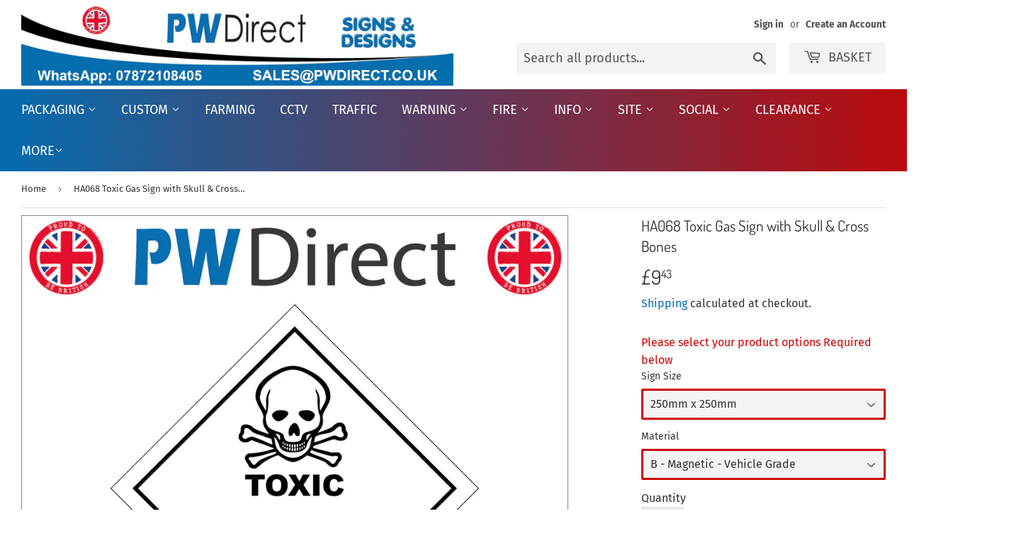

--- FILE ---
content_type: text/html; charset=utf-8
request_url: https://pwdirect.co.uk/products/ha068-toxic-gas-sign-with-skull-cross-bones
body_size: 40137
content:
<!doctype html>
<html class="no-touch no-js">
<head>
  <script>(function(H){H.className=H.className.replace(/\bno-js\b/,'js')})(document.documentElement)</script>
  <!-- Basic page needs ================================================== -->
  <meta charset="utf-8">
  <meta http-equiv="X-UA-Compatible" content="IE=edge,chrome=1">

  

  <!-- Title and description ================================================== -->
  <title>
  Toxic Gas Sign with Skull &amp; Cross Bones &ndash; PWDirect
  </title>

  
    <meta name="description" content="The HA068 Toxic Gas COSHH Sign is part of our Hazard Sign Range.">
  

  <!-- Product meta ================================================== -->
  <!-- /snippets/social-meta-tags.liquid -->




<meta property="og:site_name" content="PWDirect">
<meta property="og:url" content="https://pwdirect.co.uk/products/ha068-toxic-gas-sign-with-skull-cross-bones">
<meta property="og:title" content="Toxic Gas Sign with Skull &amp; Cross Bones">
<meta property="og:type" content="product">
<meta property="og:description" content="The HA068 Toxic Gas COSHH Sign is part of our Hazard Sign Range.">

  <meta property="og:price:amount" content="2.73">
  <meta property="og:price:currency" content="GBP">

<meta property="og:image" content="http://pwdirect.co.uk/cdn/shop/files/HA068P-TOXIC-GAS-FATAL-INHALE-FUMIGANT-RODENTS-HEALTH-SAFETY-SIGN_1200x1200.jpg?v=1709303587"><meta property="og:image" content="http://pwdirect.co.uk/cdn/shop/files/HA068N-TOXIC-GAS-SKULL-CROSSBONES-DIAMOND-PLACARD-SIGN_1200x1200.jpg?v=1709303587">
<meta property="og:image:secure_url" content="https://pwdirect.co.uk/cdn/shop/files/HA068P-TOXIC-GAS-FATAL-INHALE-FUMIGANT-RODENTS-HEALTH-SAFETY-SIGN_1200x1200.jpg?v=1709303587"><meta property="og:image:secure_url" content="https://pwdirect.co.uk/cdn/shop/files/HA068N-TOXIC-GAS-SKULL-CROSSBONES-DIAMOND-PLACARD-SIGN_1200x1200.jpg?v=1709303587">


  <meta name="twitter:site" content="@PackagingW">

<meta name="twitter:card" content="summary_large_image">
<meta name="twitter:title" content="Toxic Gas Sign with Skull &amp; Cross Bones">
<meta name="twitter:description" content="The HA068 Toxic Gas COSHH Sign is part of our Hazard Sign Range.">


  <!-- Helpers ================================================== -->
  <link rel="canonical" href="https://pwdirect.co.uk/products/ha068-toxic-gas-sign-with-skull-cross-bones">
  <meta name="viewport" content="width=device-width,initial-scale=1">

  <!-- CSS ================================================== -->
  <link href="//pwdirect.co.uk/cdn/shop/t/9/assets/theme.scss.css?v=122219785332085553161768312882" rel="stylesheet" type="text/css" media="all" />

  <!-- Header hook for plugins ================================================== -->
  
  



  <script>window.performance && window.performance.mark && window.performance.mark('shopify.content_for_header.start');</script><meta name="google-site-verification" content="SlaBXwzd1X-_k-bcsK2H_febr5TX_wzjktb-Gl-Go_o">
<meta name="facebook-domain-verification" content="5kcq2w4x8mfoalqi6wbv5uop6ba59l">
<meta name="facebook-domain-verification" content="q2sbuxm17t2mokc453n1uh3djwdb83">
<meta id="shopify-digital-wallet" name="shopify-digital-wallet" content="/55261954216/digital_wallets/dialog">
<meta name="shopify-checkout-api-token" content="b59be17fa7a471ac8f8e10ab2027d698">
<meta id="in-context-paypal-metadata" data-shop-id="55261954216" data-venmo-supported="false" data-environment="production" data-locale="en_US" data-paypal-v4="true" data-currency="GBP">
<link rel="alternate" type="application/json+oembed" href="https://pwdirect.co.uk/products/ha068-toxic-gas-sign-with-skull-cross-bones.oembed">
<script async="async" src="/checkouts/internal/preloads.js?locale=en-GB"></script>
<link rel="preconnect" href="https://shop.app" crossorigin="anonymous">
<script async="async" src="https://shop.app/checkouts/internal/preloads.js?locale=en-GB&shop_id=55261954216" crossorigin="anonymous"></script>
<script id="apple-pay-shop-capabilities" type="application/json">{"shopId":55261954216,"countryCode":"GB","currencyCode":"GBP","merchantCapabilities":["supports3DS"],"merchantId":"gid:\/\/shopify\/Shop\/55261954216","merchantName":"PWDirect","requiredBillingContactFields":["postalAddress","email"],"requiredShippingContactFields":["postalAddress","email"],"shippingType":"shipping","supportedNetworks":["visa","maestro","masterCard","amex","discover","elo"],"total":{"type":"pending","label":"PWDirect","amount":"1.00"},"shopifyPaymentsEnabled":true,"supportsSubscriptions":true}</script>
<script id="shopify-features" type="application/json">{"accessToken":"b59be17fa7a471ac8f8e10ab2027d698","betas":["rich-media-storefront-analytics"],"domain":"pwdirect.co.uk","predictiveSearch":true,"shopId":55261954216,"locale":"en"}</script>
<script>var Shopify = Shopify || {};
Shopify.shop = "pwdirectuk.myshopify.com";
Shopify.locale = "en";
Shopify.currency = {"active":"GBP","rate":"1.0"};
Shopify.country = "GB";
Shopify.theme = {"name":"PWDirect-supply-joe-edit","id":186070991223,"schema_name":"Supply","schema_version":"9.0.2","theme_store_id":null,"role":"main"};
Shopify.theme.handle = "null";
Shopify.theme.style = {"id":null,"handle":null};
Shopify.cdnHost = "pwdirect.co.uk/cdn";
Shopify.routes = Shopify.routes || {};
Shopify.routes.root = "/";</script>
<script type="module">!function(o){(o.Shopify=o.Shopify||{}).modules=!0}(window);</script>
<script>!function(o){function n(){var o=[];function n(){o.push(Array.prototype.slice.apply(arguments))}return n.q=o,n}var t=o.Shopify=o.Shopify||{};t.loadFeatures=n(),t.autoloadFeatures=n()}(window);</script>
<script>
  window.ShopifyPay = window.ShopifyPay || {};
  window.ShopifyPay.apiHost = "shop.app\/pay";
  window.ShopifyPay.redirectState = null;
</script>
<script id="shop-js-analytics" type="application/json">{"pageType":"product"}</script>
<script defer="defer" async type="module" src="//pwdirect.co.uk/cdn/shopifycloud/shop-js/modules/v2/client.init-shop-cart-sync_IZsNAliE.en.esm.js"></script>
<script defer="defer" async type="module" src="//pwdirect.co.uk/cdn/shopifycloud/shop-js/modules/v2/chunk.common_0OUaOowp.esm.js"></script>
<script type="module">
  await import("//pwdirect.co.uk/cdn/shopifycloud/shop-js/modules/v2/client.init-shop-cart-sync_IZsNAliE.en.esm.js");
await import("//pwdirect.co.uk/cdn/shopifycloud/shop-js/modules/v2/chunk.common_0OUaOowp.esm.js");

  window.Shopify.SignInWithShop?.initShopCartSync?.({"fedCMEnabled":true,"windoidEnabled":true});

</script>
<script>
  window.Shopify = window.Shopify || {};
  if (!window.Shopify.featureAssets) window.Shopify.featureAssets = {};
  window.Shopify.featureAssets['shop-js'] = {"shop-cart-sync":["modules/v2/client.shop-cart-sync_DLOhI_0X.en.esm.js","modules/v2/chunk.common_0OUaOowp.esm.js"],"init-fed-cm":["modules/v2/client.init-fed-cm_C6YtU0w6.en.esm.js","modules/v2/chunk.common_0OUaOowp.esm.js"],"shop-button":["modules/v2/client.shop-button_BCMx7GTG.en.esm.js","modules/v2/chunk.common_0OUaOowp.esm.js"],"shop-cash-offers":["modules/v2/client.shop-cash-offers_BT26qb5j.en.esm.js","modules/v2/chunk.common_0OUaOowp.esm.js","modules/v2/chunk.modal_CGo_dVj3.esm.js"],"init-windoid":["modules/v2/client.init-windoid_B9PkRMql.en.esm.js","modules/v2/chunk.common_0OUaOowp.esm.js"],"init-shop-email-lookup-coordinator":["modules/v2/client.init-shop-email-lookup-coordinator_DZkqjsbU.en.esm.js","modules/v2/chunk.common_0OUaOowp.esm.js"],"shop-toast-manager":["modules/v2/client.shop-toast-manager_Di2EnuM7.en.esm.js","modules/v2/chunk.common_0OUaOowp.esm.js"],"shop-login-button":["modules/v2/client.shop-login-button_BtqW_SIO.en.esm.js","modules/v2/chunk.common_0OUaOowp.esm.js","modules/v2/chunk.modal_CGo_dVj3.esm.js"],"avatar":["modules/v2/client.avatar_BTnouDA3.en.esm.js"],"pay-button":["modules/v2/client.pay-button_CWa-C9R1.en.esm.js","modules/v2/chunk.common_0OUaOowp.esm.js"],"init-shop-cart-sync":["modules/v2/client.init-shop-cart-sync_IZsNAliE.en.esm.js","modules/v2/chunk.common_0OUaOowp.esm.js"],"init-customer-accounts":["modules/v2/client.init-customer-accounts_DenGwJTU.en.esm.js","modules/v2/client.shop-login-button_BtqW_SIO.en.esm.js","modules/v2/chunk.common_0OUaOowp.esm.js","modules/v2/chunk.modal_CGo_dVj3.esm.js"],"init-shop-for-new-customer-accounts":["modules/v2/client.init-shop-for-new-customer-accounts_JdHXxpS9.en.esm.js","modules/v2/client.shop-login-button_BtqW_SIO.en.esm.js","modules/v2/chunk.common_0OUaOowp.esm.js","modules/v2/chunk.modal_CGo_dVj3.esm.js"],"init-customer-accounts-sign-up":["modules/v2/client.init-customer-accounts-sign-up_D6__K_p8.en.esm.js","modules/v2/client.shop-login-button_BtqW_SIO.en.esm.js","modules/v2/chunk.common_0OUaOowp.esm.js","modules/v2/chunk.modal_CGo_dVj3.esm.js"],"checkout-modal":["modules/v2/client.checkout-modal_C_ZQDY6s.en.esm.js","modules/v2/chunk.common_0OUaOowp.esm.js","modules/v2/chunk.modal_CGo_dVj3.esm.js"],"shop-follow-button":["modules/v2/client.shop-follow-button_XetIsj8l.en.esm.js","modules/v2/chunk.common_0OUaOowp.esm.js","modules/v2/chunk.modal_CGo_dVj3.esm.js"],"lead-capture":["modules/v2/client.lead-capture_DvA72MRN.en.esm.js","modules/v2/chunk.common_0OUaOowp.esm.js","modules/v2/chunk.modal_CGo_dVj3.esm.js"],"shop-login":["modules/v2/client.shop-login_ClXNxyh6.en.esm.js","modules/v2/chunk.common_0OUaOowp.esm.js","modules/v2/chunk.modal_CGo_dVj3.esm.js"],"payment-terms":["modules/v2/client.payment-terms_CNlwjfZz.en.esm.js","modules/v2/chunk.common_0OUaOowp.esm.js","modules/v2/chunk.modal_CGo_dVj3.esm.js"]};
</script>
<script>(function() {
  var isLoaded = false;
  function asyncLoad() {
    if (isLoaded) return;
    isLoaded = true;
    var urls = ["https:\/\/ecommplugins-scripts.trustpilot.com\/v2.1\/js\/header.min.js?settings=eyJrZXkiOiJHYzFPb2lZRWxKUGpCMndkIiwicyI6InNrdSJ9\u0026shop=pwdirectuk.myshopify.com","https:\/\/ecommplugins-scripts.trustpilot.com\/v2.1\/js\/success.min.js?settings=eyJrZXkiOiJHYzFPb2lZRWxKUGpCMndkIiwicyI6InNrdSIsInQiOlsib3JkZXJzL2Z1bGZpbGxlZCJdLCJ2IjoiIiwiYSI6IiJ9\u0026shop=pwdirectuk.myshopify.com","https:\/\/ecommplugins-trustboxsettings.trustpilot.com\/pwdirectuk.myshopify.com.js?settings=1758536052979\u0026shop=pwdirectuk.myshopify.com","https:\/\/widget.trustpilot.com\/bootstrap\/v5\/tp.widget.sync.bootstrap.min.js?shop=pwdirectuk.myshopify.com"];
    for (var i = 0; i < urls.length; i++) {
      var s = document.createElement('script');
      s.type = 'text/javascript';
      s.async = true;
      s.src = urls[i];
      var x = document.getElementsByTagName('script')[0];
      x.parentNode.insertBefore(s, x);
    }
  };
  if(window.attachEvent) {
    window.attachEvent('onload', asyncLoad);
  } else {
    window.addEventListener('load', asyncLoad, false);
  }
})();</script>
<script id="__st">var __st={"a":55261954216,"offset":0,"reqid":"d09cdca0-46cd-4166-a40c-f5d935c5ca83-1768546708","pageurl":"pwdirect.co.uk\/products\/ha068-toxic-gas-sign-with-skull-cross-bones","u":"79555b9f5caa","p":"product","rtyp":"product","rid":6691409494184};</script>
<script>window.ShopifyPaypalV4VisibilityTracking = true;</script>
<script id="captcha-bootstrap">!function(){'use strict';const t='contact',e='account',n='new_comment',o=[[t,t],['blogs',n],['comments',n],[t,'customer']],c=[[e,'customer_login'],[e,'guest_login'],[e,'recover_customer_password'],[e,'create_customer']],r=t=>t.map((([t,e])=>`form[action*='/${t}']:not([data-nocaptcha='true']) input[name='form_type'][value='${e}']`)).join(','),a=t=>()=>t?[...document.querySelectorAll(t)].map((t=>t.form)):[];function s(){const t=[...o],e=r(t);return a(e)}const i='password',u='form_key',d=['recaptcha-v3-token','g-recaptcha-response','h-captcha-response',i],f=()=>{try{return window.sessionStorage}catch{return}},m='__shopify_v',_=t=>t.elements[u];function p(t,e,n=!1){try{const o=window.sessionStorage,c=JSON.parse(o.getItem(e)),{data:r}=function(t){const{data:e,action:n}=t;return t[m]||n?{data:e,action:n}:{data:t,action:n}}(c);for(const[e,n]of Object.entries(r))t.elements[e]&&(t.elements[e].value=n);n&&o.removeItem(e)}catch(o){console.error('form repopulation failed',{error:o})}}const l='form_type',E='cptcha';function T(t){t.dataset[E]=!0}const w=window,h=w.document,L='Shopify',v='ce_forms',y='captcha';let A=!1;((t,e)=>{const n=(g='f06e6c50-85a8-45c8-87d0-21a2b65856fe',I='https://cdn.shopify.com/shopifycloud/storefront-forms-hcaptcha/ce_storefront_forms_captcha_hcaptcha.v1.5.2.iife.js',D={infoText:'Protected by hCaptcha',privacyText:'Privacy',termsText:'Terms'},(t,e,n)=>{const o=w[L][v],c=o.bindForm;if(c)return c(t,g,e,D).then(n);var r;o.q.push([[t,g,e,D],n]),r=I,A||(h.body.append(Object.assign(h.createElement('script'),{id:'captcha-provider',async:!0,src:r})),A=!0)});var g,I,D;w[L]=w[L]||{},w[L][v]=w[L][v]||{},w[L][v].q=[],w[L][y]=w[L][y]||{},w[L][y].protect=function(t,e){n(t,void 0,e),T(t)},Object.freeze(w[L][y]),function(t,e,n,w,h,L){const[v,y,A,g]=function(t,e,n){const i=e?o:[],u=t?c:[],d=[...i,...u],f=r(d),m=r(i),_=r(d.filter((([t,e])=>n.includes(e))));return[a(f),a(m),a(_),s()]}(w,h,L),I=t=>{const e=t.target;return e instanceof HTMLFormElement?e:e&&e.form},D=t=>v().includes(t);t.addEventListener('submit',(t=>{const e=I(t);if(!e)return;const n=D(e)&&!e.dataset.hcaptchaBound&&!e.dataset.recaptchaBound,o=_(e),c=g().includes(e)&&(!o||!o.value);(n||c)&&t.preventDefault(),c&&!n&&(function(t){try{if(!f())return;!function(t){const e=f();if(!e)return;const n=_(t);if(!n)return;const o=n.value;o&&e.removeItem(o)}(t);const e=Array.from(Array(32),(()=>Math.random().toString(36)[2])).join('');!function(t,e){_(t)||t.append(Object.assign(document.createElement('input'),{type:'hidden',name:u})),t.elements[u].value=e}(t,e),function(t,e){const n=f();if(!n)return;const o=[...t.querySelectorAll(`input[type='${i}']`)].map((({name:t})=>t)),c=[...d,...o],r={};for(const[a,s]of new FormData(t).entries())c.includes(a)||(r[a]=s);n.setItem(e,JSON.stringify({[m]:1,action:t.action,data:r}))}(t,e)}catch(e){console.error('failed to persist form',e)}}(e),e.submit())}));const S=(t,e)=>{t&&!t.dataset[E]&&(n(t,e.some((e=>e===t))),T(t))};for(const o of['focusin','change'])t.addEventListener(o,(t=>{const e=I(t);D(e)&&S(e,y())}));const B=e.get('form_key'),M=e.get(l),P=B&&M;t.addEventListener('DOMContentLoaded',(()=>{const t=y();if(P)for(const e of t)e.elements[l].value===M&&p(e,B);[...new Set([...A(),...v().filter((t=>'true'===t.dataset.shopifyCaptcha))])].forEach((e=>S(e,t)))}))}(h,new URLSearchParams(w.location.search),n,t,e,['guest_login'])})(!0,!0)}();</script>
<script integrity="sha256-4kQ18oKyAcykRKYeNunJcIwy7WH5gtpwJnB7kiuLZ1E=" data-source-attribution="shopify.loadfeatures" defer="defer" src="//pwdirect.co.uk/cdn/shopifycloud/storefront/assets/storefront/load_feature-a0a9edcb.js" crossorigin="anonymous"></script>
<script crossorigin="anonymous" defer="defer" src="//pwdirect.co.uk/cdn/shopifycloud/storefront/assets/shopify_pay/storefront-65b4c6d7.js?v=20250812"></script>
<script data-source-attribution="shopify.dynamic_checkout.dynamic.init">var Shopify=Shopify||{};Shopify.PaymentButton=Shopify.PaymentButton||{isStorefrontPortableWallets:!0,init:function(){window.Shopify.PaymentButton.init=function(){};var t=document.createElement("script");t.src="https://pwdirect.co.uk/cdn/shopifycloud/portable-wallets/latest/portable-wallets.en.js",t.type="module",document.head.appendChild(t)}};
</script>
<script data-source-attribution="shopify.dynamic_checkout.buyer_consent">
  function portableWalletsHideBuyerConsent(e){var t=document.getElementById("shopify-buyer-consent"),n=document.getElementById("shopify-subscription-policy-button");t&&n&&(t.classList.add("hidden"),t.setAttribute("aria-hidden","true"),n.removeEventListener("click",e))}function portableWalletsShowBuyerConsent(e){var t=document.getElementById("shopify-buyer-consent"),n=document.getElementById("shopify-subscription-policy-button");t&&n&&(t.classList.remove("hidden"),t.removeAttribute("aria-hidden"),n.addEventListener("click",e))}window.Shopify?.PaymentButton&&(window.Shopify.PaymentButton.hideBuyerConsent=portableWalletsHideBuyerConsent,window.Shopify.PaymentButton.showBuyerConsent=portableWalletsShowBuyerConsent);
</script>
<script>
  function portableWalletsCleanup(e){e&&e.src&&console.error("Failed to load portable wallets script "+e.src);var t=document.querySelectorAll("shopify-accelerated-checkout .shopify-payment-button__skeleton, shopify-accelerated-checkout-cart .wallet-cart-button__skeleton"),e=document.getElementById("shopify-buyer-consent");for(let e=0;e<t.length;e++)t[e].remove();e&&e.remove()}function portableWalletsNotLoadedAsModule(e){e instanceof ErrorEvent&&"string"==typeof e.message&&e.message.includes("import.meta")&&"string"==typeof e.filename&&e.filename.includes("portable-wallets")&&(window.removeEventListener("error",portableWalletsNotLoadedAsModule),window.Shopify.PaymentButton.failedToLoad=e,"loading"===document.readyState?document.addEventListener("DOMContentLoaded",window.Shopify.PaymentButton.init):window.Shopify.PaymentButton.init())}window.addEventListener("error",portableWalletsNotLoadedAsModule);
</script>

<script type="module" src="https://pwdirect.co.uk/cdn/shopifycloud/portable-wallets/latest/portable-wallets.en.js" onError="portableWalletsCleanup(this)" crossorigin="anonymous"></script>
<script nomodule>
  document.addEventListener("DOMContentLoaded", portableWalletsCleanup);
</script>

<link id="shopify-accelerated-checkout-styles" rel="stylesheet" media="screen" href="https://pwdirect.co.uk/cdn/shopifycloud/portable-wallets/latest/accelerated-checkout-backwards-compat.css" crossorigin="anonymous">
<style id="shopify-accelerated-checkout-cart">
        #shopify-buyer-consent {
  margin-top: 1em;
  display: inline-block;
  width: 100%;
}

#shopify-buyer-consent.hidden {
  display: none;
}

#shopify-subscription-policy-button {
  background: none;
  border: none;
  padding: 0;
  text-decoration: underline;
  font-size: inherit;
  cursor: pointer;
}

#shopify-subscription-policy-button::before {
  box-shadow: none;
}

      </style>

<script>window.performance && window.performance.mark && window.performance.mark('shopify.content_for_header.end');</script>

  
  

  <script src="//pwdirect.co.uk/cdn/shop/t/9/assets/jquery-2.2.3.min.js?v=58211863146907186831761040030" type="text/javascript"></script>

  <script src="//pwdirect.co.uk/cdn/shop/t/9/assets/lazysizes.min.js?v=8147953233334221341761040030" async="async"></script>
  <script src="//pwdirect.co.uk/cdn/shop/t/9/assets/vendor.js?v=106177282645720727331761040030" defer="defer"></script>
  <script src="//pwdirect.co.uk/cdn/shop/t/9/assets/theme.js?v=155213779925229490081761040030" defer="defer"></script>


<!-- "snippets/hulkcode_common.liquid" was not rendered, the associated app was uninstalled --><script src='https://volumediscount.hulkapps.com/api/v2/frontend/hulkcode.js' defer='defer'></script>  <!-- QIKIFY NAVIGATOR START --> <script id="qikify-navigator"> 'use strict'; var shopifyCurrencyFormat = "£{{amount}}"; var shopifyLinkLists = [{ id: "main-menu", title: "Main menu", items: ["/collections","/collections/build-a-sign","/collections/farming-signs","/collections/cctv","/collections/traffic","/collections/warning","/collections/fire-safety","/collections/information","/collections/construction","/collections/social","/collections/grid-collections","/",], },{ id: "footer", title: "Footer column 1", items: ["/collections/cardboard-boxes","/collections/bubble-mailers","/collections/grey-mailers","/collections/bubblewrap","/collections/packing-tape","/collections/stretchwrap-shrinkfilm","/collections/supplies","/policies/terms-of-service","/policies/refund-policy",], },{ id: "footer-column2", title: "Footer Column 2", items: ["/collections/custom-signs","/collections/warning-1","/collections/cctv","/collections/security","/collections/chemical-hazard","/collections/marine","/collections/general","/collections/mandatory",], },{ id: "footer-column-3", title: " Footer column 3", items: ["/collections/fire-safety","/collections/smoking-vaping-signs-g","/collections/traffic","/collections/construction-1","/collections/prohibition","/collections/multiple",], },{ id: "418500673704-child-e571ef6de8b9e637f942ddba38f04948-legacy-packaging", title: "Packaging", items: ["/collections/bubble-mailers","/collections/cardboard-boxes","/collections/grey-mailers","/collections/packing-tape","/products/bubblewrap-rolls","/collections/stretchwrap-shrinkfilm","/products/brown-cardboard-backed-envelops-sizes-c5-and-c4","/collections/supplies-1",], },{ id: "415746982056-child-f7bccde402185609cffda946093d5f9d-legacy-mail-lite-jiffy-mailers", title: "Mail Lite (Jiffy) Mailers", items: ["/products/a-000-mail-lite-bag-110-x-155mm-4-x-6","/products/b-00-mail-lite-bag-115-x-205mm-4-x-8","/products/c-0-mail-lite-bag-145-x-205mm-5-x-8","/products/d-1-mail-lite-bag-175-x-250mm-6-x-10","/products/e-2-mail-lite-bag-210-x-255mm-8-x-10","/products/f-3-mail-lite-bag-210-x-325mm-8-x-12","/products/g-4-mail-lite-bag-230-x-325mm-9-x-12","/products/h-5-mail-lite-bag-255-x-355mm-10-x-13","/products/j-6-mail-lite-bag-285-x-435mm-11-x-17","/products/k-7-mail-lite-bag-340-x-460mm-13-x-18",], },{ id: "418525675688-child-c0f7d309e4484a755005485672284699-legacy-custom", title: "Custom", items: ["/collections/custom-signs","/collections/custom-indoor-outdoor-banners","/collections/company-business-signs","/collections/wheelie-bin-stickers",], },{ id: "418525708456-child-99786f242e8ce9ee2a2b68c3a5b3078c-legacy-warning", title: "Warning", items: ["/collections/chemical-hazard","/collections/marine","/collections/multiple","/collections/security","/collections/warning-1",], },{ id: "418525773992-child-746679d633fec9fa87038f18d8110c5c-legacy-info", title: "Info", items: ["/collections/double-sided-signs","/collections/farming-signs","/collections/general","/collections/mandatory","/collections/school-signs","/collections/smoking-vaping-signs-g","/collections/toilet-baby-changing-shower-room-signs","/collections/waymarking-signs-g",], },{ id: "418525806760-child-2ad043d4e5417365da48c7a30df70524-legacy-site", title: "Site", items: ["/collections/construction-1","/collections/multiple","/collections/prohibition","/collections/waste-recycling",], },{ id: "418525839528-child-abccff8fef83d2fdf73943e371a927e1-legacy-social", title: "Social", items: ["/collections/christmas","/collections/fun","/collections/love",], },{ id: "415755272360-child-65e4ac3c68a1b3c11759f0d03d88ca65-legacy-grey-mailers", title: "Grey Mailers", items: ["/products/a00-gc00-grey-polythene-mailing-bags-160mm-x-220mm-approx","/products/a05-gc05-300mm-x-350mm-approx-11-8-x-13-7-grey-polythene-mailing-bags","/products/a10-gc10-340mm-x-390mm-approx-13-4-x-15-4-grey-polythene-mailing-bags","/products/a15-gc15-400mm-x-525mm-approx-15-7-x-20-6-grey-polythene-mailing-bags","/products/a20-gc20-520mm-x-600mm-approx-20-5-x-23-6-grey-polythene-mailing-bags","/products/a25-gc25-600mm-x-700mm-approx-23-6-x-31-5-grey-polythene-mailing-bags","/products/a30-gc30-700mm-x-800mm-approx-27-5-x-31-5-grey-polythene-mailing-bags",], },{ id: "478233034990-child-c93591554823af0a7fcb3862d545e6cd-legacy-fire", title: "Fire", items: ["/collections/fire-safety",], },{ id: "492701974766-child-9bca766eb4a13bdef304a36ebc39a908-legacy-clearance", title: "Clearance", items: ["/",], },{ id: "507157283054-child-6910b15e8ff8a2937b1395733f865307-legacy-cardboard-boxes", title: "Cardboard Boxes", items: ["/products/cd-cardboard-mailing-box-rm-pip-large-letter","/products/642-die-cut-175-x-100-x-55mm-6-x-4-x-2-brown-cardboard-mailing-box-royal-mail-pip-small-parcel","/products/762-die-cut-180-x-150-x-55mm-7-x-6-x-2-brown-cardboard-mailing-box-royal-mail-pip-small-parcel","/products/844-non-die-cut-200-x-100-x-100mm-4-x-4-x-4-brown-cardboard-mailing-box-royal-mail-pip-small-parcel","/products/quarter-die-cut-230-x-180-x-65mm-8-5-x-6-5-x-2-5-brown-cardboard-mailing-box-royal-mail-pip-small-parcel","/products/double-walled-840-x-600-x-450mm-33-x-23-6-x-17-strong-brown-cardboard-mailing-box",], },{ id: "customer-account-main-menu", title: "Customer account main menu", items: ["/","https://shopify.com/55261954216/account/orders?locale=en&region_country=GB",], },{ id: "752000237943-child-f8b647aa7beae1aae8490b3ab37ec299-legacy-grids", title: "Grids", items: ["/","/",], },{ id: "752000729463-child-cfaa0adcb9fcb5d2292db77cb42fde4e-legacy-packs", title: "Packs", items: ["/collections/site-safety-multi-packs",], },{ id: "752000696695-child-b2d7d1a2b7faddadf578bfaf622bdc2c-legacy-collection-only", title: "Collection Only", items: ["/collections/bubblewrap-rolls","/collections/cardboard-boxes-ex-stock","/collections/mail-lite-jiffy-bubble-mailing-bags-copy","/collections/parcel-tape-ex-works","/products/full-size-half-size-display-boards-various-materials",], },{ id: "766432346487-child-971865b62489d36594a5e8ded8fd941f-legacy-clearance", title: "Clearance", items: ["/collections/warehouse-clearance","/collections/resale-signs",], },]; window.shopifyLinkLists = shopifyLinkLists; window.shopifyCurrencyFormat = shopifyCurrencyFormat; </script> <!-- QIKIFY NAVIGATOR END -->
  <script id="qikify-smartmenu-status" type="application/json">1</script><script id="qikify-smartmenu-data" type="application/json">{"menu_selector":"navigator","theme_selector":"all","transition":"fade","trigger":"hover","show_indicator":true,"show_mobile_indicator":true,"submenu_fullwidth":true,"menu_height":"50","alignment":"center","root_padding":"10","megamenu":[{"id":"tmenu-menu-747353","setting":{"item_layout":"text","submenu_type":"mega","submenu_mega_position":"fullwidth","title":"Fun \/ Love \/ Gift"},"menus":[{"id":"tmenu-menu-708919","setting":{"item_layout":"text","title":"Fun \/ Love \/ Gift Signs","item_display":true,"column_width":"3"},"menus":[{"id":"tmenu-menu-834024","setting":{"item_layout":"icon","title":"Fun Signs","icon":{"id":"smile","name":"smile","code":"\uf118","type":"fas"}},"menus":[]},{"id":"tmenu-menu-112941","setting":{"item_layout":"text","title":"Love Signs"},"menus":[]},{"id":"tmenu-menu-858797","setting":{"item_layout":"text","title":"Submenu item"},"menus":[]}]},{"id":"tmenu-menu-454547","setting":{"item_layout":"product","title":"Image item","column_width":3,"submenu_background":{"background_image":""},"image":"https:\/\/qikify-cdn.nyc3.digitaloceanspaces.com\/common\/smartmenu\/default-image.png","image_position":"notext","product":{"id":3890203754574,"handle":"fire-assembly-point-signs-1","title":"FIRE ASSEMBLY POINT Signs","image":{"src":"https:\/\/cdn.shopify.com\/s\/files\/1\/0250\/2859\/1694\/products\/816998c9-b33e-4f71-8184-3b9295ec705f.jpg?v=1561584423"},"price":"7.51"},"item_content_alignment":"center"},"menus":[]},{"id":"tmenu-menu-748749","setting":{"item_layout":"product","title":"Submenu item","product":{"id":4842460905550,"handle":"customised-warning-sign-signs","title":"Customised Warning Sign CWS01","image":{"src":"https:\/\/cdn.shopify.com\/s\/files\/1\/0250\/2859\/1694\/products\/1d576f46-e03c-4c19-ae36-3edf7b5977f6.jpg?v=1601647371"},"price":"46.74"},"column_width":3,"item_content_alignment":"center"},"menus":[]},{"id":"tmenu-menu-883160","setting":{"item_layout":"product","title":"Menu item","item_display":true,"product":{"id":3890203131982,"handle":"emergency-assembly-point-signs","title":"EMERGENCY ASSEMBLY POINT Signs","image":{"src":"https:\/\/cdn.shopify.com\/s\/files\/1\/0250\/2859\/1694\/products\/4267b27f-34fd-4d31-80be-1a84e9108b10.jpg?v=1561584301"},"price":"5.78"},"item_content_alignment":"center"},"menus":[]}],"hide_submenu":true}],"navigator":{"id":"main-menu","title":"Main menu","items":["\/","\/collections\/all","\/collections\/custom-signs","\/collections\/fire","\/collections\/parking"]}}</script>
  <script type="text/javascript" src="https://sdk.qikify.com/tmenu/app-v5.js?token=tguMX7FLQqIMHudpjtrvz41ar1uyfiEK&shop=1dvuk.myshopify.com" defer="defer"></script>

  
<!-- Hotjar Tracking Code for https://pwdirect.co.uk/ -->
<script>
    (function(h,o,t,j,a,r){
        h.hj=h.hj||function(){(h.hj.q=h.hj.q||[]).push(arguments)};
        h._hjSettings={hjid:2539327,hjsv:6};
        a=o.getElementsByTagName('head')[0];
        r=o.createElement('script');r.async=1;
        r.src=t+h._hjSettings.hjid+j+h._hjSettings.hjsv;
        a.appendChild(r);
    })(window,document,'https://static.hotjar.com/c/hotjar-','.js?sv=');
</script>  
  
  
  
  <!-- BEGIN app block: shopify://apps/vo-product-options/blocks/embed-block/430cbd7b-bd20-4c16-ba41-db6f4c645164 --><script>var bcpo_product={"id":6691409494184,"title":"HA068 Toxic Gas Sign with Skull \u0026 Cross Bones","handle":"ha068-toxic-gas-sign-with-skull-cross-bones","description":"\u003ch2\u003eThe HA068 Toxic Gas Sign with Skull \u0026amp; Cross Bones is part of our Hazard Sign Range.\u003c\/h2\u003e\u003cp\u003eOur Toxic Gas COSHH is suitable for various Vehicles, Factories, Industrial Warehouses.\u003c\/p\u003e\u003ch3\u003e The HA068 clearly identifies the Hazard Information throughout Vehicles, Factories, Industrial Warehouses.\u003cbr\u003e\n\u003c\/h3\u003e\u003cp\u003eThe format of the standard HA068 sign is Square and displays a Black Skull \u0026amp; Cross Bones\/Toxic Gas text on a White Background. \u003c\/p\u003e","published_at":"2021-04-27T12:05:10+01:00","created_at":"2021-04-27T12:05:11+01:00","vendor":"pwdirectuk","type":"","tags":[],"price":273,"price_min":273,"price_max":17098,"available":true,"price_varies":true,"compare_at_price":266,"compare_at_price_min":266,"compare_at_price_max":12632,"compare_at_price_varies":true,"variants":[{"id":39767592468648,"title":"250mm x 250mm \/ B - Magnetic - Vehicle Grade","option1":"250mm x 250mm","option2":"B - Magnetic - Vehicle Grade","option3":null,"sku":"HA068-MA-0250-0250","requires_shipping":true,"taxable":true,"featured_image":null,"available":true,"name":"HA068 Toxic Gas Sign with Skull \u0026 Cross Bones - 250mm x 250mm \/ B - Magnetic - Vehicle Grade","public_title":"250mm x 250mm \/ B - Magnetic - Vehicle Grade","options":["250mm x 250mm","B - Magnetic - Vehicle Grade"],"price":943,"weight":0,"compare_at_price":716,"inventory_management":"shopify","barcode":null,"requires_selling_plan":false,"selling_plan_allocations":[]},{"id":39767594172584,"title":"250mm x 250mm \/ E - 3mm Standard Foamex Foamboard","option1":"250mm x 250mm","option2":"E - 3mm Standard Foamex Foamboard","option3":null,"sku":"HA068-03-0250-0250","requires_shipping":true,"taxable":true,"featured_image":null,"available":true,"name":"HA068 Toxic Gas Sign with Skull \u0026 Cross Bones - 250mm x 250mm \/ E - 3mm Standard Foamex Foamboard","public_title":"250mm x 250mm \/ E - 3mm Standard Foamex Foamboard","options":["250mm x 250mm","E - 3mm Standard Foamex Foamboard"],"price":732,"weight":0,"compare_at_price":698,"inventory_management":"shopify","barcode":null,"requires_selling_plan":false,"selling_plan_allocations":[]},{"id":39767593615528,"title":"250mm x 250mm \/ A - Sticker \/ Sav - White Background","option1":"250mm x 250mm","option2":"A - Sticker \/ Sav - White Background","option3":null,"sku":"HA068-00-0250-0250","requires_shipping":true,"taxable":true,"featured_image":null,"available":true,"name":"HA068 Toxic Gas Sign with Skull \u0026 Cross Bones - 250mm x 250mm \/ A - Sticker \/ Sav - White Background","public_title":"250mm x 250mm \/ A - Sticker \/ Sav - White Background","options":["250mm x 250mm","A - Sticker \/ Sav - White Background"],"price":675,"weight":0,"compare_at_price":716,"inventory_management":"shopify","barcode":null,"requires_selling_plan":false,"selling_plan_allocations":[]},{"id":39767593386152,"title":"250mm x 250mm \/ C - Dibond \/ Composite Aluminium","option1":"250mm x 250mm","option2":"C - Dibond \/ Composite Aluminium","option3":null,"sku":"HA068-DI-0250-0250","requires_shipping":true,"taxable":true,"featured_image":null,"available":true,"name":"HA068 Toxic Gas Sign with Skull \u0026 Cross Bones - 250mm x 250mm \/ C - Dibond \/ Composite Aluminium","public_title":"250mm x 250mm \/ C - Dibond \/ Composite Aluminium","options":["250mm x 250mm","C - Dibond \/ Composite Aluminium"],"price":1358,"weight":0,"compare_at_price":1076,"inventory_management":"shopify","barcode":null,"requires_selling_plan":false,"selling_plan_allocations":[]},{"id":39767593779368,"title":"250mm x 250mm \/ D - 1mm Pvc Foamex","option1":"250mm x 250mm","option2":"D - 1mm Pvc Foamex","option3":null,"sku":"HA068-01-0250-0250","requires_shipping":true,"taxable":true,"featured_image":null,"available":true,"name":"HA068 Toxic Gas Sign with Skull \u0026 Cross Bones - 250mm x 250mm \/ D - 1mm Pvc Foamex","public_title":"250mm x 250mm \/ D - 1mm Pvc Foamex","options":["250mm x 250mm","D - 1mm Pvc Foamex"],"price":732,"weight":0,"compare_at_price":716,"inventory_management":"shopify","barcode":null,"requires_selling_plan":false,"selling_plan_allocations":[]},{"id":39767595155624,"title":"250mm x 250mm \/ G - 10mm Extra Heavy Duty Foamex Foamboard","option1":"250mm x 250mm","option2":"G - 10mm Extra Heavy Duty Foamex Foamboard","option3":null,"sku":"HA068-10-0250-0250","requires_shipping":true,"taxable":true,"featured_image":null,"available":true,"name":"HA068 Toxic Gas Sign with Skull \u0026 Cross Bones - 250mm x 250mm \/ G - 10mm Extra Heavy Duty Foamex Foamboard","public_title":"250mm x 250mm \/ G - 10mm Extra Heavy Duty Foamex Foamboard","options":["250mm x 250mm","G - 10mm Extra Heavy Duty Foamex Foamboard"],"price":1499,"weight":0,"compare_at_price":979,"inventory_management":"shopify","barcode":null,"requires_selling_plan":false,"selling_plan_allocations":[]},{"id":39767593549992,"title":"250mm x 250mm \/ F - 5mm Heavy Duty Foamex Foamboard","option1":"250mm x 250mm","option2":"F - 5mm Heavy Duty Foamex Foamboard","option3":null,"sku":"HA068-05-0250-0250","requires_shipping":true,"taxable":true,"featured_image":null,"available":true,"name":"HA068 Toxic Gas Sign with Skull \u0026 Cross Bones - 250mm x 250mm \/ F - 5mm Heavy Duty Foamex Foamboard","public_title":"250mm x 250mm \/ F - 5mm Heavy Duty Foamex Foamboard","options":["250mm x 250mm","F - 5mm Heavy Duty Foamex Foamboard"],"price":821,"weight":0,"compare_at_price":716,"inventory_management":"shopify","barcode":null,"requires_selling_plan":false,"selling_plan_allocations":[]},{"id":39767592927400,"title":"600mm x 600mm \/ B - Magnetic - Vehicle Grade","option1":"600mm x 600mm","option2":"B - Magnetic - Vehicle Grade","option3":null,"sku":"HA068-MA-0600-0600","requires_shipping":true,"taxable":true,"featured_image":null,"available":true,"name":"HA068 Toxic Gas Sign with Skull \u0026 Cross Bones - 600mm x 600mm \/ B - Magnetic - Vehicle Grade","public_title":"600mm x 600mm \/ B - Magnetic - Vehicle Grade","options":["600mm x 600mm","B - Magnetic - Vehicle Grade"],"price":3098,"weight":0,"compare_at_price":3741,"inventory_management":"shopify","barcode":null,"requires_selling_plan":false,"selling_plan_allocations":[]},{"id":39767592501416,"title":"600mm x 600mm \/ E - 3mm Standard Foamex Foamboard","option1":"600mm x 600mm","option2":"E - 3mm Standard Foamex Foamboard","option3":null,"sku":"HA068-03-0600-0600","requires_shipping":true,"taxable":true,"featured_image":null,"available":true,"name":"HA068 Toxic Gas Sign with Skull \u0026 Cross Bones - 600mm x 600mm \/ E - 3mm Standard Foamex Foamboard","public_title":"600mm x 600mm \/ E - 3mm Standard Foamex Foamboard","options":["600mm x 600mm","E - 3mm Standard Foamex Foamboard"],"price":2463,"weight":0,"compare_at_price":2878,"inventory_management":"shopify","barcode":null,"requires_selling_plan":false,"selling_plan_allocations":[]},{"id":39767593943208,"title":"600mm x 600mm \/ A - Sticker \/ Sav - White Background","option1":"600mm x 600mm","option2":"A - Sticker \/ Sav - White Background","option3":null,"sku":"HA068-00-0600-0600","requires_shipping":true,"taxable":true,"featured_image":null,"available":true,"name":"HA068 Toxic Gas Sign with Skull \u0026 Cross Bones - 600mm x 600mm \/ A - Sticker \/ Sav - White Background","public_title":"600mm x 600mm \/ A - Sticker \/ Sav - White Background","options":["600mm x 600mm","A - Sticker \/ Sav - White Background"],"price":1981,"weight":0,"compare_at_price":1616,"inventory_management":"shopify","barcode":null,"requires_selling_plan":false,"selling_plan_allocations":[]},{"id":39767592730792,"title":"600mm x 600mm \/ C - Dibond \/ Composite Aluminium","option1":"600mm x 600mm","option2":"C - Dibond \/ Composite Aluminium","option3":null,"sku":"HA068-DI-0600-0600","requires_shipping":true,"taxable":true,"featured_image":null,"available":true,"name":"HA068 Toxic Gas Sign with Skull \u0026 Cross Bones - 600mm x 600mm \/ C - Dibond \/ Composite Aluminium","public_title":"600mm x 600mm \/ C - Dibond \/ Composite Aluminium","options":["600mm x 600mm","C - Dibond \/ Composite Aluminium"],"price":4613,"weight":0,"compare_at_price":5612,"inventory_management":"shopify","barcode":null,"requires_selling_plan":false,"selling_plan_allocations":[]},{"id":39767592829096,"title":"600mm x 600mm \/ D - 1mm Pvc Foamex","option1":"600mm x 600mm","option2":"D - 1mm Pvc Foamex","option3":null,"sku":"HA068-01-0600-0600","requires_shipping":true,"taxable":true,"featured_image":null,"available":true,"name":"HA068 Toxic Gas Sign with Skull \u0026 Cross Bones - 600mm x 600mm \/ D - 1mm Pvc Foamex","public_title":"600mm x 600mm \/ D - 1mm Pvc Foamex","options":["600mm x 600mm","D - 1mm Pvc Foamex"],"price":2465,"weight":0,"compare_at_price":3741,"inventory_management":"shopify","barcode":null,"requires_selling_plan":false,"selling_plan_allocations":[]},{"id":39767594074280,"title":"600mm x 600mm \/ G - 10mm Extra Heavy Duty Foamex Foamboard","option1":"600mm x 600mm","option2":"G - 10mm Extra Heavy Duty Foamex Foamboard","option3":null,"sku":"HA068-10-0600-0600","requires_shipping":true,"taxable":true,"featured_image":null,"available":true,"name":"HA068 Toxic Gas Sign with Skull \u0026 Cross Bones - 600mm x 600mm \/ G - 10mm Extra Heavy Duty Foamex Foamboard","public_title":"600mm x 600mm \/ G - 10mm Extra Heavy Duty Foamex Foamboard","options":["600mm x 600mm","G - 10mm Extra Heavy Duty Foamex Foamboard"],"price":5250,"weight":0,"compare_at_price":5612,"inventory_management":"shopify","barcode":null,"requires_selling_plan":false,"selling_plan_allocations":[]},{"id":39767594827944,"title":"600mm x 600mm \/ F - 5mm Heavy Duty Foamex Foamboard","option1":"600mm x 600mm","option2":"F - 5mm Heavy Duty Foamex Foamboard","option3":null,"sku":"HA068-05-0600-0600","requires_shipping":true,"taxable":true,"featured_image":null,"available":true,"name":"HA068 Toxic Gas Sign with Skull \u0026 Cross Bones - 600mm x 600mm \/ F - 5mm Heavy Duty Foamex Foamboard","public_title":"600mm x 600mm \/ F - 5mm Heavy Duty Foamex Foamboard","options":["600mm x 600mm","F - 5mm Heavy Duty Foamex Foamboard"],"price":2749,"weight":0,"compare_at_price":3741,"inventory_management":"shopify","barcode":null,"requires_selling_plan":false,"selling_plan_allocations":[]},{"id":39767593582760,"title":"450mm x 450mm \/ B - Magnetic - Vehicle Grade","option1":"450mm x 450mm","option2":"B - Magnetic - Vehicle Grade","option3":null,"sku":"HA068-MA-0450-0450","requires_shipping":true,"taxable":true,"featured_image":null,"available":true,"name":"HA068 Toxic Gas Sign with Skull \u0026 Cross Bones - 450mm x 450mm \/ B - Magnetic - Vehicle Grade","public_title":"450mm x 450mm \/ B - Magnetic - Vehicle Grade","options":["450mm x 450mm","B - Magnetic - Vehicle Grade"],"price":1668,"weight":0,"compare_at_price":2571,"inventory_management":"shopify","barcode":null,"requires_selling_plan":false,"selling_plan_allocations":[]},{"id":39767593156776,"title":"450mm x 450mm \/ E - 3mm Standard Foamex Foamboard","option1":"450mm x 450mm","option2":"E - 3mm Standard Foamex Foamboard","option3":null,"sku":"HA068-03-0450-0450","requires_shipping":true,"taxable":true,"featured_image":null,"available":true,"name":"HA068 Toxic Gas Sign with Skull \u0026 Cross Bones - 450mm x 450mm \/ E - 3mm Standard Foamex Foamboard","public_title":"450mm x 450mm \/ E - 3mm Standard Foamex Foamboard","options":["450mm x 450mm","E - 3mm Standard Foamex Foamboard"],"price":1093,"weight":0,"compare_at_price":1978,"inventory_management":"shopify","barcode":null,"requires_selling_plan":false,"selling_plan_allocations":[]},{"id":39767592534184,"title":"450mm x 450mm \/ A - Sticker \/ Sav - White Background","option1":"450mm x 450mm","option2":"A - Sticker \/ Sav - White Background","option3":null,"sku":"HA068-00-0450-0450","requires_shipping":true,"taxable":true,"featured_image":null,"available":true,"name":"HA068 Toxic Gas Sign with Skull \u0026 Cross Bones - 450mm x 450mm \/ A - Sticker \/ Sav - White Background","public_title":"450mm x 450mm \/ A - Sticker \/ Sav - White Background","options":["450mm x 450mm","A - Sticker \/ Sav - White Background"],"price":775,"weight":0,"compare_at_price":1076,"inventory_management":"shopify","barcode":null,"requires_selling_plan":false,"selling_plan_allocations":[]},{"id":39767593746600,"title":"450mm x 450mm \/ C - Dibond \/ Composite Aluminium","option1":"450mm x 450mm","option2":"C - Dibond \/ Composite Aluminium","option3":null,"sku":"HA068-DI-0450-0450","requires_shipping":true,"taxable":true,"featured_image":null,"available":true,"name":"HA068 Toxic Gas Sign with Skull \u0026 Cross Bones - 450mm x 450mm \/ C - Dibond \/ Composite Aluminium","public_title":"450mm x 450mm \/ C - Dibond \/ Composite Aluminium","options":["450mm x 450mm","C - Dibond \/ Composite Aluminium"],"price":2325,"weight":0,"compare_at_price":3857,"inventory_management":"shopify","barcode":null,"requires_selling_plan":false,"selling_plan_allocations":[]},{"id":39767593189544,"title":"450mm x 450mm \/ D - 1mm Pvc Foamex","option1":"450mm x 450mm","option2":"D - 1mm Pvc Foamex","option3":null,"sku":"HA068-01-0450-0450","requires_shipping":true,"taxable":true,"featured_image":null,"available":true,"name":"HA068 Toxic Gas Sign with Skull \u0026 Cross Bones - 450mm x 450mm \/ D - 1mm Pvc Foamex","public_title":"450mm x 450mm \/ D - 1mm Pvc Foamex","options":["450mm x 450mm","D - 1mm Pvc Foamex"],"price":1091,"weight":0,"compare_at_price":2571,"inventory_management":"shopify","barcode":null,"requires_selling_plan":false,"selling_plan_allocations":[]},{"id":39767592894632,"title":"450mm x 450mm \/ G - 10mm Extra Heavy Duty Foamex Foamboard","option1":"450mm x 450mm","option2":"G - 10mm Extra Heavy Duty Foamex Foamboard","option3":null,"sku":"HA068-10-0450-0450","requires_shipping":true,"taxable":true,"featured_image":null,"available":true,"name":"HA068 Toxic Gas Sign with Skull \u0026 Cross Bones - 450mm x 450mm \/ G - 10mm Extra Heavy Duty Foamex Foamboard","public_title":"450mm x 450mm \/ G - 10mm Extra Heavy Duty Foamex Foamboard","options":["450mm x 450mm","G - 10mm Extra Heavy Duty Foamex Foamboard"],"price":2835,"weight":0,"compare_at_price":3857,"inventory_management":"shopify","barcode":null,"requires_selling_plan":false,"selling_plan_allocations":[]},{"id":39767594401960,"title":"450mm x 450mm \/ F - 5mm Heavy Duty Foamex Foamboard","option1":"450mm x 450mm","option2":"F - 5mm Heavy Duty Foamex Foamboard","option3":null,"sku":"HA068-05-0450-0450","requires_shipping":true,"taxable":true,"featured_image":null,"available":true,"name":"HA068 Toxic Gas Sign with Skull \u0026 Cross Bones - 450mm x 450mm \/ F - 5mm Heavy Duty Foamex Foamboard","public_title":"450mm x 450mm \/ F - 5mm Heavy Duty Foamex Foamboard","options":["450mm x 450mm","F - 5mm Heavy Duty Foamex Foamboard"],"price":1335,"weight":0,"compare_at_price":2571,"inventory_management":"shopify","barcode":null,"requires_selling_plan":false,"selling_plan_allocations":[]},{"id":39767592566952,"title":"300mm x 300mm \/ B - Magnetic - Vehicle Grade","option1":"300mm x 300mm","option2":"B - Magnetic - Vehicle Grade","option3":null,"sku":"HA068-MA-0300-0300","requires_shipping":true,"taxable":true,"featured_image":null,"available":true,"name":"HA068 Toxic Gas Sign with Skull \u0026 Cross Bones - 300mm x 300mm \/ B - Magnetic - Vehicle Grade","public_title":"300mm x 300mm \/ B - Magnetic - Vehicle Grade","options":["300mm x 300mm","B - Magnetic - Vehicle Grade"],"price":1032,"weight":0,"compare_at_price":933,"inventory_management":"shopify","barcode":null,"requires_selling_plan":false,"selling_plan_allocations":[]},{"id":39767593025704,"title":"300mm x 300mm \/ E - 3mm Standard Foamex Foamboard","option1":"300mm x 300mm","option2":"E - 3mm Standard Foamex Foamboard","option3":null,"sku":"HA068-03-0300-0300","requires_shipping":true,"taxable":true,"featured_image":null,"available":true,"name":"HA068 Toxic Gas Sign with Skull \u0026 Cross Bones - 300mm x 300mm \/ E - 3mm Standard Foamex Foamboard","public_title":"300mm x 300mm \/ E - 3mm Standard Foamex Foamboard","options":["300mm x 300mm","E - 3mm Standard Foamex Foamboard"],"price":741,"weight":0,"compare_at_price":718,"inventory_management":"shopify","barcode":null,"requires_selling_plan":false,"selling_plan_allocations":[]},{"id":39767594664104,"title":"300mm x 300mm \/ A - Sticker \/ Sav - White Background","option1":"300mm x 300mm","option2":"A - Sticker \/ Sav - White Background","option3":null,"sku":"HA068-00-0300-0300","requires_shipping":true,"taxable":true,"featured_image":null,"available":true,"name":"HA068 Toxic Gas Sign with Skull \u0026 Cross Bones - 300mm x 300mm \/ A - Sticker \/ Sav - White Background","public_title":"300mm x 300mm \/ A - Sticker \/ Sav - White Background","options":["300mm x 300mm","A - Sticker \/ Sav - White Background"],"price":695,"weight":0,"compare_at_price":716,"inventory_management":"shopify","barcode":null,"requires_selling_plan":false,"selling_plan_allocations":[]},{"id":39767592665256,"title":"300mm x 300mm \/ C - Dibond \/ Composite Aluminium","option1":"300mm x 300mm","option2":"C - Dibond \/ Composite Aluminium","option3":null,"sku":"HA068-DI-0300-0300","requires_shipping":true,"taxable":true,"featured_image":null,"available":true,"name":"HA068 Toxic Gas Sign with Skull \u0026 Cross Bones - 300mm x 300mm \/ C - Dibond \/ Composite Aluminium","public_title":"300mm x 300mm \/ C - Dibond \/ Composite Aluminium","options":["300mm x 300mm","C - Dibond \/ Composite Aluminium"],"price":1394,"weight":0,"compare_at_price":1400,"inventory_management":"shopify","barcode":null,"requires_selling_plan":false,"selling_plan_allocations":[]},{"id":39767594893480,"title":"300mm x 300mm \/ D - 1mm Pvc Foamex","option1":"300mm x 300mm","option2":"D - 1mm Pvc Foamex","option3":null,"sku":"HA068-01-0300-0300","requires_shipping":true,"taxable":true,"featured_image":null,"available":true,"name":"HA068 Toxic Gas Sign with Skull \u0026 Cross Bones - 300mm x 300mm \/ D - 1mm Pvc Foamex","public_title":"300mm x 300mm \/ D - 1mm Pvc Foamex","options":["300mm x 300mm","D - 1mm Pvc Foamex"],"price":742,"weight":0,"compare_at_price":933,"inventory_management":"shopify","barcode":null,"requires_selling_plan":false,"selling_plan_allocations":[]},{"id":39767594336424,"title":"300mm x 300mm \/ G - 10mm Extra Heavy Duty Foamex Foamboard","option1":"300mm x 300mm","option2":"G - 10mm Extra Heavy Duty Foamex Foamboard","option3":null,"sku":"HA068-10-0300-0300","requires_shipping":true,"taxable":true,"featured_image":null,"available":true,"name":"HA068 Toxic Gas Sign with Skull \u0026 Cross Bones - 300mm x 300mm \/ G - 10mm Extra Heavy Duty Foamex Foamboard","public_title":"300mm x 300mm \/ G - 10mm Extra Heavy Duty Foamex Foamboard","options":["300mm x 300mm","G - 10mm Extra Heavy Duty Foamex Foamboard"],"price":1552,"weight":0,"compare_at_price":1400,"inventory_management":"shopify","barcode":null,"requires_selling_plan":false,"selling_plan_allocations":[]},{"id":39767593517224,"title":"300mm x 300mm \/ F - 5mm Heavy Duty Foamex Foamboard","option1":"300mm x 300mm","option2":"F - 5mm Heavy Duty Foamex Foamboard","option3":null,"sku":"HA068-05-0300-0300","requires_shipping":true,"taxable":true,"featured_image":null,"available":true,"name":"HA068 Toxic Gas Sign with Skull \u0026 Cross Bones - 300mm x 300mm \/ F - 5mm Heavy Duty Foamex Foamboard","public_title":"300mm x 300mm \/ F - 5mm Heavy Duty Foamex Foamboard","options":["300mm x 300mm","F - 5mm Heavy Duty Foamex Foamboard"],"price":838,"weight":0,"compare_at_price":933,"inventory_management":"shopify","barcode":null,"requires_selling_plan":false,"selling_plan_allocations":[]},{"id":39767593713832,"title":"200mm x 200mm \/ B - Magnetic - Vehicle Grade","option1":"200mm x 200mm","option2":"B - Magnetic - Vehicle Grade","option3":null,"sku":"HA068-MA-0200-0200","requires_shipping":true,"taxable":true,"featured_image":null,"available":true,"name":"HA068 Toxic Gas Sign with Skull \u0026 Cross Bones - 200mm x 200mm \/ B - Magnetic - Vehicle Grade","public_title":"200mm x 200mm \/ B - Magnetic - Vehicle Grade","options":["200mm x 200mm","B - Magnetic - Vehicle Grade"],"price":477,"weight":0,"compare_at_price":582,"inventory_management":"shopify","barcode":null,"requires_selling_plan":false,"selling_plan_allocations":[]},{"id":39767595253928,"title":"200mm x 200mm \/ E - 3mm Standard Foamex Foamboard","option1":"200mm x 200mm","option2":"E - 3mm Standard Foamex Foamboard","option3":null,"sku":"HA068-03-0200-0200","requires_shipping":true,"taxable":true,"featured_image":null,"available":true,"name":"HA068 Toxic Gas Sign with Skull \u0026 Cross Bones - 200mm x 200mm \/ E - 3mm Standard Foamex Foamboard","public_title":"200mm x 200mm \/ E - 3mm Standard Foamex Foamboard","options":["200mm x 200mm","E - 3mm Standard Foamex Foamboard"],"price":435,"weight":0,"compare_at_price":448,"inventory_management":"shopify","barcode":null,"requires_selling_plan":false,"selling_plan_allocations":[]},{"id":39767593648296,"title":"200mm x 200mm \/ A - Sticker \/ Sav - White Background","option1":"200mm x 200mm","option2":"A - Sticker \/ Sav - White Background","option3":null,"sku":"HA068-00-0200-0200","requires_shipping":true,"taxable":true,"featured_image":null,"available":true,"name":"HA068 Toxic Gas Sign with Skull \u0026 Cross Bones - 200mm x 200mm \/ A - Sticker \/ Sav - White Background","public_title":"200mm x 200mm \/ A - Sticker \/ Sav - White Background","options":["200mm x 200mm","A - Sticker \/ Sav - White Background"],"price":400,"weight":0,"compare_at_price":356,"inventory_management":"shopify","barcode":null,"requires_selling_plan":false,"selling_plan_allocations":[]},{"id":39767595352232,"title":"200mm x 200mm \/ C - Dibond \/ Composite Aluminium","option1":"200mm x 200mm","option2":"C - Dibond \/ Composite Aluminium","option3":null,"sku":"HA068-DI-0200-0200","requires_shipping":true,"taxable":true,"featured_image":null,"available":true,"name":"HA068 Toxic Gas Sign with Skull \u0026 Cross Bones - 200mm x 200mm \/ C - Dibond \/ Composite Aluminium","public_title":"200mm x 200mm \/ C - Dibond \/ Composite Aluminium","options":["200mm x 200mm","C - Dibond \/ Composite Aluminium"],"price":643,"weight":0,"compare_at_price":874,"inventory_management":"shopify","barcode":null,"requires_selling_plan":false,"selling_plan_allocations":[]},{"id":39767594434728,"title":"200mm x 200mm \/ D - 1mm Pvc Foamex","option1":"200mm x 200mm","option2":"D - 1mm Pvc Foamex","option3":null,"sku":"HA068-01-0200-0200","requires_shipping":true,"taxable":true,"featured_image":null,"available":true,"name":"HA068 Toxic Gas Sign with Skull \u0026 Cross Bones - 200mm x 200mm \/ D - 1mm Pvc Foamex","public_title":"200mm x 200mm \/ D - 1mm Pvc Foamex","options":["200mm x 200mm","D - 1mm Pvc Foamex"],"price":435,"weight":0,"compare_at_price":582,"inventory_management":"shopify","barcode":null,"requires_selling_plan":false,"selling_plan_allocations":[]},{"id":39767594959016,"title":"200mm x 200mm \/ G - 10mm Extra Heavy Duty Foamex Foamboard","option1":"200mm x 200mm","option2":"G - 10mm Extra Heavy Duty Foamex Foamboard","option3":null,"sku":"HA068-10-0200-0200","requires_shipping":true,"taxable":true,"featured_image":null,"available":true,"name":"HA068 Toxic Gas Sign with Skull \u0026 Cross Bones - 200mm x 200mm \/ G - 10mm Extra Heavy Duty Foamex Foamboard","public_title":"200mm x 200mm \/ G - 10mm Extra Heavy Duty Foamex Foamboard","options":["200mm x 200mm","G - 10mm Extra Heavy Duty Foamex Foamboard"],"price":715,"weight":0,"compare_at_price":874,"inventory_management":"shopify","barcode":null,"requires_selling_plan":false,"selling_plan_allocations":[]},{"id":39767592960168,"title":"200mm x 200mm \/ F - 5mm Heavy Duty Foamex Foamboard","option1":"200mm x 200mm","option2":"F - 5mm Heavy Duty Foamex Foamboard","option3":null,"sku":"HA068-05-0200-0200","requires_shipping":true,"taxable":true,"featured_image":null,"available":true,"name":"HA068 Toxic Gas Sign with Skull \u0026 Cross Bones - 200mm x 200mm \/ F - 5mm Heavy Duty Foamex Foamboard","public_title":"200mm x 200mm \/ F - 5mm Heavy Duty Foamex Foamboard","options":["200mm x 200mm","F - 5mm Heavy Duty Foamex Foamboard"],"price":455,"weight":0,"compare_at_price":582,"inventory_management":"shopify","barcode":null,"requires_selling_plan":false,"selling_plan_allocations":[]},{"id":39767595057320,"title":"100mm x 100mm \/ B - Magnetic - Vehicle Grade","option1":"100mm x 100mm","option2":"B - Magnetic - Vehicle Grade","option3":null,"sku":"HA068-MA-0100-0100","requires_shipping":true,"taxable":true,"featured_image":null,"available":true,"name":"HA068 Toxic Gas Sign with Skull \u0026 Cross Bones - 100mm x 100mm \/ B - Magnetic - Vehicle Grade","public_title":"100mm x 100mm \/ B - Magnetic - Vehicle Grade","options":["100mm x 100mm","B - Magnetic - Vehicle Grade"],"price":346,"weight":0,"compare_at_price":442,"inventory_management":"shopify","barcode":null,"requires_selling_plan":false,"selling_plan_allocations":[]},{"id":39767592763560,"title":"100mm x 100mm \/ E - 3mm Standard Foamex Foamboard","option1":"100mm x 100mm","option2":"E - 3mm Standard Foamex Foamboard","option3":null,"sku":"HA068-03-0100-0100","requires_shipping":true,"taxable":true,"featured_image":null,"available":true,"name":"HA068 Toxic Gas Sign with Skull \u0026 Cross Bones - 100mm x 100mm \/ E - 3mm Standard Foamex Foamboard","public_title":"100mm x 100mm \/ E - 3mm Standard Foamex Foamboard","options":["100mm x 100mm","E - 3mm Standard Foamex Foamboard"],"price":273,"weight":0,"compare_at_price":340,"inventory_management":"shopify","barcode":null,"requires_selling_plan":false,"selling_plan_allocations":[]},{"id":39767593353384,"title":"100mm x 100mm \/ A - Sticker \/ Sav - White Background","option1":"100mm x 100mm","option2":"A - Sticker \/ Sav - White Background","option3":null,"sku":"HA068-00-0100-0100","requires_shipping":true,"taxable":true,"featured_image":null,"available":true,"name":"HA068 Toxic Gas Sign with Skull \u0026 Cross Bones - 100mm x 100mm \/ A - Sticker \/ Sav - White Background","public_title":"100mm x 100mm \/ A - Sticker \/ Sav - White Background","options":["100mm x 100mm","A - Sticker \/ Sav - White Background"],"price":275,"weight":0,"compare_at_price":266,"inventory_management":"shopify","barcode":null,"requires_selling_plan":false,"selling_plan_allocations":[]},{"id":39767593844904,"title":"100mm x 100mm \/ C - Dibond \/ Composite Aluminium","option1":"100mm x 100mm","option2":"C - Dibond \/ Composite Aluminium","option3":null,"sku":"HA068-DI-0100-0100","requires_shipping":true,"taxable":true,"featured_image":null,"available":true,"name":"HA068 Toxic Gas Sign with Skull \u0026 Cross Bones - 100mm x 100mm \/ C - Dibond \/ Composite Aluminium","public_title":"100mm x 100mm \/ C - Dibond \/ Composite Aluminium","options":["100mm x 100mm","C - Dibond \/ Composite Aluminium"],"price":462,"weight":0,"compare_at_price":663,"inventory_management":"shopify","barcode":null,"requires_selling_plan":false,"selling_plan_allocations":[]},{"id":39767594631336,"title":"100mm x 100mm \/ D - 1mm Pvc Foamex","option1":"100mm x 100mm","option2":"D - 1mm Pvc Foamex","option3":null,"sku":"HA068-01-0100-0100","requires_shipping":true,"taxable":true,"featured_image":null,"available":true,"name":"HA068 Toxic Gas Sign with Skull \u0026 Cross Bones - 100mm x 100mm \/ D - 1mm Pvc Foamex","public_title":"100mm x 100mm \/ D - 1mm Pvc Foamex","options":["100mm x 100mm","D - 1mm Pvc Foamex"],"price":273,"weight":0,"compare_at_price":442,"inventory_management":"shopify","barcode":null,"requires_selling_plan":false,"selling_plan_allocations":[]},{"id":39767593058472,"title":"100mm x 100mm \/ G - 10mm Extra Heavy Duty Foamex Foamboard","option1":"100mm x 100mm","option2":"G - 10mm Extra Heavy Duty Foamex Foamboard","option3":null,"sku":"HA068-10-0100-0100","requires_shipping":true,"taxable":true,"featured_image":null,"available":true,"name":"HA068 Toxic Gas Sign with Skull \u0026 Cross Bones - 100mm x 100mm \/ G - 10mm Extra Heavy Duty Foamex Foamboard","public_title":"100mm x 100mm \/ G - 10mm Extra Heavy Duty Foamex Foamboard","options":["100mm x 100mm","G - 10mm Extra Heavy Duty Foamex Foamboard"],"price":472,"weight":0,"compare_at_price":663,"inventory_management":"shopify","barcode":null,"requires_selling_plan":false,"selling_plan_allocations":[]},{"id":39767594762408,"title":"100mm x 100mm \/ F - 5mm Heavy Duty Foamex Foamboard","option1":"100mm x 100mm","option2":"F - 5mm Heavy Duty Foamex Foamboard","option3":null,"sku":"HA068-05-0100-0100","requires_shipping":true,"taxable":true,"featured_image":null,"available":true,"name":"HA068 Toxic Gas Sign with Skull \u0026 Cross Bones - 100mm x 100mm \/ F - 5mm Heavy Duty Foamex Foamboard","public_title":"100mm x 100mm \/ F - 5mm Heavy Duty Foamex Foamboard","options":["100mm x 100mm","F - 5mm Heavy Duty Foamex Foamboard"],"price":290,"weight":0,"compare_at_price":442,"inventory_management":"shopify","barcode":null,"requires_selling_plan":false,"selling_plan_allocations":[]},{"id":39767594991784,"title":"1200mm x 1200mm \/ E - 3mm Standard Foamex Foamboard","option1":"1200mm x 1200mm","option2":"E - 3mm Standard Foamex Foamboard","option3":null,"sku":"HA068-03-1200-1200","requires_shipping":true,"taxable":true,"featured_image":null,"available":true,"name":"HA068 Toxic Gas Sign with Skull \u0026 Cross Bones - 1200mm x 1200mm \/ E - 3mm Standard Foamex Foamboard","public_title":"1200mm x 1200mm \/ E - 3mm Standard Foamex Foamboard","options":["1200mm x 1200mm","E - 3mm Standard Foamex Foamboard"],"price":7216,"weight":0,"compare_at_price":6478,"inventory_management":"shopify","barcode":null,"requires_selling_plan":false,"selling_plan_allocations":[]},{"id":39767594533032,"title":"1200mm x 1200mm \/ A - Sticker \/ Sav - White Background","option1":"1200mm x 1200mm","option2":"A - Sticker \/ Sav - White Background","option3":null,"sku":"HA068-00-1200-1200","requires_shipping":true,"taxable":true,"featured_image":null,"available":true,"name":"HA068 Toxic Gas Sign with Skull \u0026 Cross Bones - 1200mm x 1200mm \/ A - Sticker \/ Sav - White Background","public_title":"1200mm x 1200mm \/ A - Sticker \/ Sav - White Background","options":["1200mm x 1200mm","A - Sticker \/ Sav - White Background"],"price":5268,"weight":0,"compare_at_price":5846,"inventory_management":"shopify","barcode":null,"requires_selling_plan":false,"selling_plan_allocations":[]},{"id":39767593124008,"title":"1200mm x 1200mm \/ C - Dibond \/ Composite Aluminium","option1":"1200mm x 1200mm","option2":"C - Dibond \/ Composite Aluminium","option3":null,"sku":"HA068-DI-1200-1200","requires_shipping":true,"taxable":true,"featured_image":null,"available":true,"name":"HA068 Toxic Gas Sign with Skull \u0026 Cross Bones - 1200mm x 1200mm \/ C - Dibond \/ Composite Aluminium","public_title":"1200mm x 1200mm \/ C - Dibond \/ Composite Aluminium","options":["1200mm x 1200mm","C - Dibond \/ Composite Aluminium"],"price":14250,"weight":0,"compare_at_price":12632,"inventory_management":"shopify","barcode":null,"requires_selling_plan":false,"selling_plan_allocations":[]},{"id":39767592796328,"title":"1200mm x 1200mm \/ D - 1mm Pvc Foamex","option1":"1200mm x 1200mm","option2":"D - 1mm Pvc Foamex","option3":null,"sku":"HA068-01-1200-1200","requires_shipping":true,"taxable":true,"featured_image":null,"available":true,"name":"HA068 Toxic Gas Sign with Skull \u0026 Cross Bones - 1200mm x 1200mm \/ D - 1mm Pvc Foamex","public_title":"1200mm x 1200mm \/ D - 1mm Pvc Foamex","options":["1200mm x 1200mm","D - 1mm Pvc Foamex"],"price":7218,"weight":0,"compare_at_price":8421,"inventory_management":"shopify","barcode":null,"requires_selling_plan":false,"selling_plan_allocations":[]},{"id":39767594107048,"title":"1200mm x 1200mm \/ G - 10mm Extra Heavy Duty Foamex Foamboard","option1":"1200mm x 1200mm","option2":"G - 10mm Extra Heavy Duty Foamex Foamboard","option3":null,"sku":"HA068-10-1200-1200","requires_shipping":true,"taxable":true,"featured_image":null,"available":true,"name":"HA068 Toxic Gas Sign with Skull \u0026 Cross Bones - 1200mm x 1200mm \/ G - 10mm Extra Heavy Duty Foamex Foamboard","public_title":"1200mm x 1200mm \/ G - 10mm Extra Heavy Duty Foamex Foamboard","options":["1200mm x 1200mm","G - 10mm Extra Heavy Duty Foamex Foamboard"],"price":17098,"weight":0,"compare_at_price":12632,"inventory_management":"shopify","barcode":null,"requires_selling_plan":false,"selling_plan_allocations":[]},{"id":39767593877672,"title":"1200mm x 1200mm \/ F - 5mm Heavy Duty Foamex Foamboard","option1":"1200mm x 1200mm","option2":"F - 5mm Heavy Duty Foamex Foamboard","option3":null,"sku":"HA068-05-1200-1200","requires_shipping":true,"taxable":true,"featured_image":null,"available":true,"name":"HA068 Toxic Gas Sign with Skull \u0026 Cross Bones - 1200mm x 1200mm \/ F - 5mm Heavy Duty Foamex Foamboard","public_title":"1200mm x 1200mm \/ F - 5mm Heavy Duty Foamex Foamboard","options":["1200mm x 1200mm","F - 5mm Heavy Duty Foamex Foamboard"],"price":8524,"weight":0,"compare_at_price":8421,"inventory_management":"shopify","barcode":null,"requires_selling_plan":false,"selling_plan_allocations":[]},{"id":39767592861864,"title":"150mm x 150mm \/ B - Magnetic - Vehicle Grade","option1":"150mm x 150mm","option2":"B - Magnetic - Vehicle Grade","option3":null,"sku":"HA068-MA-0150-0150","requires_shipping":true,"taxable":true,"featured_image":null,"available":true,"name":"HA068 Toxic Gas Sign with Skull \u0026 Cross Bones - 150mm x 150mm \/ B - Magnetic - Vehicle Grade","public_title":"150mm x 150mm \/ B - Magnetic - Vehicle Grade","options":["150mm x 150mm","B - Magnetic - Vehicle Grade"],"price":387,"weight":0,"compare_at_price":456,"inventory_management":"shopify","barcode":null,"requires_selling_plan":false,"selling_plan_allocations":[]},{"id":39767595417768,"title":"150mm x 150mm \/ E - 3mm Standard Foamex Foamboard","option1":"150mm x 150mm","option2":"E - 3mm Standard Foamex Foamboard","option3":null,"sku":"HA068-03-0150-0150","requires_shipping":true,"taxable":true,"featured_image":null,"available":true,"name":"HA068 Toxic Gas Sign with Skull \u0026 Cross Bones - 150mm x 150mm \/ E - 3mm Standard Foamex Foamboard","public_title":"150mm x 150mm \/ E - 3mm Standard Foamex Foamboard","options":["150mm x 150mm","E - 3mm Standard Foamex Foamboard"],"price":303,"weight":0,"compare_at_price":351,"inventory_management":"shopify","barcode":null,"requires_selling_plan":false,"selling_plan_allocations":[]},{"id":39767593222312,"title":"150mm x 150mm \/ A - Sticker \/ Sav - White Background","option1":"150mm x 150mm","option2":"A - Sticker \/ Sav - White Background","option3":null,"sku":"HA068-00-0150-0150","requires_shipping":true,"taxable":true,"featured_image":null,"available":true,"name":"HA068 Toxic Gas Sign with Skull \u0026 Cross Bones - 150mm x 150mm \/ A - Sticker \/ Sav - White Background","public_title":"150mm x 150mm \/ A - Sticker \/ Sav - White Background","options":["150mm x 150mm","A - Sticker \/ Sav - White Background"],"price":275,"weight":0,"compare_at_price":266,"inventory_management":"shopify","barcode":null,"requires_selling_plan":false,"selling_plan_allocations":[]},{"id":39767594565800,"title":"150mm x 150mm \/ C - Dibond \/ Composite Aluminium","option1":"150mm x 150mm","option2":"C - Dibond \/ Composite Aluminium","option3":null,"sku":"HA068-DI-0150-0150","requires_shipping":true,"taxable":true,"featured_image":null,"available":true,"name":"HA068 Toxic Gas Sign with Skull \u0026 Cross Bones - 150mm x 150mm \/ C - Dibond \/ Composite Aluminium","public_title":"150mm x 150mm \/ C - Dibond \/ Composite Aluminium","options":["150mm x 150mm","C - Dibond \/ Composite Aluminium"],"price":543,"weight":0,"compare_at_price":685,"inventory_management":"shopify","barcode":null,"requires_selling_plan":false,"selling_plan_allocations":[]},{"id":39767593320616,"title":"150mm x 150mm \/ D - 1mm Pvc Foamex","option1":"150mm x 150mm","option2":"D - 1mm Pvc Foamex","option3":null,"sku":"HA068-01-0150-0150","requires_shipping":true,"taxable":true,"featured_image":null,"available":true,"name":"HA068 Toxic Gas Sign with Skull \u0026 Cross Bones - 150mm x 150mm \/ D - 1mm Pvc Foamex","public_title":"150mm x 150mm \/ D - 1mm Pvc Foamex","options":["150mm x 150mm","D - 1mm Pvc Foamex"],"price":303,"weight":0,"compare_at_price":456,"inventory_management":"shopify","barcode":null,"requires_selling_plan":false,"selling_plan_allocations":[]},{"id":39767593255080,"title":"150mm x 150mm \/ G - 10mm Extra Heavy Duty Foamex Foamboard","option1":"150mm x 150mm","option2":"G - 10mm Extra Heavy Duty Foamex Foamboard","option3":null,"sku":"HA068-10-0150-0150","requires_shipping":true,"taxable":true,"featured_image":null,"available":true,"name":"HA068 Toxic Gas Sign with Skull \u0026 Cross Bones - 150mm x 150mm \/ G - 10mm Extra Heavy Duty Foamex Foamboard","public_title":"150mm x 150mm \/ G - 10mm Extra Heavy Duty Foamex Foamboard","options":["150mm x 150mm","G - 10mm Extra Heavy Duty Foamex Foamboard"],"price":585,"weight":0,"compare_at_price":685,"inventory_management":"shopify","barcode":null,"requires_selling_plan":false,"selling_plan_allocations":[]},{"id":39767595024552,"title":"150mm x 150mm \/ F - 5mm Heavy Duty Foamex Foamboard","option1":"150mm x 150mm","option2":"F - 5mm Heavy Duty Foamex Foamboard","option3":null,"sku":"HA068-05-0150-0150","requires_shipping":true,"taxable":true,"featured_image":null,"available":true,"name":"HA068 Toxic Gas Sign with Skull \u0026 Cross Bones - 150mm x 150mm \/ F - 5mm Heavy Duty Foamex Foamboard","public_title":"150mm x 150mm \/ F - 5mm Heavy Duty Foamex Foamboard","options":["150mm x 150mm","F - 5mm Heavy Duty Foamex Foamboard"],"price":332,"weight":0,"compare_at_price":456,"inventory_management":"shopify","barcode":null,"requires_selling_plan":false,"selling_plan_allocations":[]},{"id":39767594729640,"title":"900mm x 900mm \/ E - 3mm Standard Foamex Foamboard","option1":"900mm x 900mm","option2":"E - 3mm Standard Foamex Foamboard","option3":null,"sku":"HA068-03-0900-0900","requires_shipping":true,"taxable":true,"featured_image":null,"available":true,"name":"HA068 Toxic Gas Sign with Skull \u0026 Cross Bones - 900mm x 900mm \/ E - 3mm Standard Foamex Foamboard","public_title":"900mm x 900mm \/ E - 3mm Standard Foamex Foamboard","options":["900mm x 900mm","E - 3mm Standard Foamex Foamboard"],"price":4156,"weight":0,"compare_at_price":4318,"inventory_management":"shopify","barcode":null,"requires_selling_plan":false,"selling_plan_allocations":[]},{"id":39767594860712,"title":"900mm x 900mm \/ A - Sticker \/ Sav - White Background","option1":"900mm x 900mm","option2":"A - Sticker \/ Sav - White Background","option3":null,"sku":"HA068-00-0900-0900","requires_shipping":true,"taxable":true,"featured_image":null,"available":true,"name":"HA068 Toxic Gas Sign with Skull \u0026 Cross Bones - 900mm x 900mm \/ A - Sticker \/ Sav - White Background","public_title":"900mm x 900mm \/ A - Sticker \/ Sav - White Background","options":["900mm x 900mm","A - Sticker \/ Sav - White Background"],"price":2548,"weight":0,"compare_at_price":2966,"inventory_management":"shopify","barcode":null,"requires_selling_plan":false,"selling_plan_allocations":[]},{"id":39767594467496,"title":"900mm x 900mm \/ C - Dibond \/ Composite Aluminium","option1":"900mm x 900mm","option2":"C - Dibond \/ Composite Aluminium","option3":null,"sku":"HA068-DI-0900-0900","requires_shipping":true,"taxable":true,"featured_image":null,"available":true,"name":"HA068 Toxic Gas Sign with Skull \u0026 Cross Bones - 900mm x 900mm \/ C - Dibond \/ Composite Aluminium","public_title":"900mm x 900mm \/ C - Dibond \/ Composite Aluminium","options":["900mm x 900mm","C - Dibond \/ Composite Aluminium"],"price":14250,"weight":0,"compare_at_price":8420,"inventory_management":"shopify","barcode":null,"requires_selling_plan":false,"selling_plan_allocations":[]},{"id":39767595090088,"title":"900mm x 900mm \/ D - 1mm Pvc Foamex","option1":"900mm x 900mm","option2":"D - 1mm Pvc Foamex","option3":null,"sku":"HA068-01-0900-0900","requires_shipping":true,"taxable":true,"featured_image":null,"available":true,"name":"HA068 Toxic Gas Sign with Skull \u0026 Cross Bones - 900mm x 900mm \/ D - 1mm Pvc Foamex","public_title":"900mm x 900mm \/ D - 1mm Pvc Foamex","options":["900mm x 900mm","D - 1mm Pvc Foamex"],"price":4158,"weight":0,"compare_at_price":5613,"inventory_management":"shopify","barcode":null,"requires_selling_plan":false,"selling_plan_allocations":[]},{"id":39767593418920,"title":"900mm x 900mm \/ G - 10mm Extra Heavy Duty Foamex Foamboard","option1":"900mm x 900mm","option2":"G - 10mm Extra Heavy Duty Foamex Foamboard","option3":null,"sku":"HA068-10-0900-0900","requires_shipping":true,"taxable":true,"featured_image":null,"available":true,"name":"HA068 Toxic Gas Sign with Skull \u0026 Cross Bones - 900mm x 900mm \/ G - 10mm Extra Heavy Duty Foamex Foamboard","public_title":"900mm x 900mm \/ G - 10mm Extra Heavy Duty Foamex Foamboard","options":["900mm x 900mm","G - 10mm Extra Heavy Duty Foamex Foamboard"],"price":16800,"weight":0,"compare_at_price":8420,"inventory_management":"shopify","barcode":null,"requires_selling_plan":false,"selling_plan_allocations":[]},{"id":39767594139816,"title":"900mm x 900mm \/ F - 5mm Heavy Duty Foamex Foamboard","option1":"900mm x 900mm","option2":"F - 5mm Heavy Duty Foamex Foamboard","option3":null,"sku":"HA068-05-0900-0900","requires_shipping":true,"taxable":true,"featured_image":null,"available":true,"name":"HA068 Toxic Gas Sign with Skull \u0026 Cross Bones - 900mm x 900mm \/ F - 5mm Heavy Duty Foamex Foamboard","public_title":"900mm x 900mm \/ F - 5mm Heavy Duty Foamex Foamboard","options":["900mm x 900mm","F - 5mm Heavy Duty Foamex Foamboard"],"price":8334,"weight":0,"compare_at_price":5613,"inventory_management":"shopify","barcode":null,"requires_selling_plan":false,"selling_plan_allocations":[]},{"id":39767594500264,"title":"400mm x 400mm \/ B - Magnetic - Vehicle Grade","option1":"400mm x 400mm","option2":"B - Magnetic - Vehicle Grade","option3":null,"sku":"HA068-MA-0400-0400","requires_shipping":true,"taxable":true,"featured_image":null,"available":true,"name":"HA068 Toxic Gas Sign with Skull \u0026 Cross Bones - 400mm x 400mm \/ B - Magnetic - Vehicle Grade","public_title":"400mm x 400mm \/ B - Magnetic - Vehicle Grade","options":["400mm x 400mm","B - Magnetic - Vehicle Grade"],"price":1522,"weight":0,"compare_at_price":1682,"inventory_management":"shopify","barcode":null,"requires_selling_plan":false,"selling_plan_allocations":[]},{"id":39767594795176,"title":"400mm x 400mm \/ E - 3mm Standard Foamex Foamboard","option1":"400mm x 400mm","option2":"E - 3mm Standard Foamex Foamboard","option3":null,"sku":"HA068-03-0400-0400","requires_shipping":true,"taxable":true,"featured_image":null,"available":true,"name":"HA068 Toxic Gas Sign with Skull \u0026 Cross Bones - 400mm x 400mm \/ E - 3mm Standard Foamex Foamboard","public_title":"400mm x 400mm \/ E - 3mm Standard Foamex Foamboard","options":["400mm x 400mm","E - 3mm Standard Foamex Foamboard"],"price":851,"weight":0,"compare_at_price":1294,"inventory_management":"shopify","barcode":null,"requires_selling_plan":false,"selling_plan_allocations":[]},{"id":39767593812136,"title":"400mm x 400mm \/ A - Sticker \/ Sav - White Background","option1":"400mm x 400mm","option2":"A - Sticker \/ Sav - White Background","option3":null,"sku":"HA068-00-0400-0400","requires_shipping":true,"taxable":true,"featured_image":null,"available":true,"name":"HA068 Toxic Gas Sign with Skull \u0026 Cross Bones - 400mm x 400mm \/ A - Sticker \/ Sav - White Background","public_title":"400mm x 400mm \/ A - Sticker \/ Sav - White Background","options":["400mm x 400mm","A - Sticker \/ Sav - White Background"],"price":735,"weight":0,"compare_at_price":761,"inventory_management":"shopify","barcode":null,"requires_selling_plan":false,"selling_plan_allocations":[]},{"id":39767594926248,"title":"400mm x 400mm \/ C - Dibond \/ Composite Aluminium","option1":"400mm x 400mm","option2":"C - Dibond \/ Composite Aluminium","option3":null,"sku":"HA068-DI-0400-0400","requires_shipping":true,"taxable":true,"featured_image":null,"available":true,"name":"HA068 Toxic Gas Sign with Skull \u0026 Cross Bones - 400mm x 400mm \/ C - Dibond \/ Composite Aluminium","public_title":"400mm x 400mm \/ C - Dibond \/ Composite Aluminium","options":["400mm x 400mm","C - Dibond \/ Composite Aluminium"],"price":1698,"weight":0,"compare_at_price":2524,"inventory_management":"shopify","barcode":null,"requires_selling_plan":false,"selling_plan_allocations":[]},{"id":39767595122856,"title":"400mm x 400mm \/ D - 1mm Pvc Foamex","option1":"400mm x 400mm","option2":"D - 1mm Pvc Foamex","option3":null,"sku":"HA068-01-0400-0400","requires_shipping":true,"taxable":true,"featured_image":null,"available":true,"name":"HA068 Toxic Gas Sign with Skull \u0026 Cross Bones - 400mm x 400mm \/ D - 1mm Pvc Foamex","public_title":"400mm x 400mm \/ D - 1mm Pvc Foamex","options":["400mm x 400mm","D - 1mm Pvc Foamex"],"price":851,"weight":0,"compare_at_price":1682,"inventory_management":"shopify","barcode":null,"requires_selling_plan":false,"selling_plan_allocations":[]},{"id":39767594303656,"title":"400mm x 400mm \/ G - 10mm Extra Heavy Duty Foamex Foamboard","option1":"400mm x 400mm","option2":"G - 10mm Extra Heavy Duty Foamex Foamboard","option3":null,"sku":"HA068-10-0400-0400","requires_shipping":true,"taxable":true,"featured_image":null,"available":true,"name":"HA068 Toxic Gas Sign with Skull \u0026 Cross Bones - 400mm x 400mm \/ G - 10mm Extra Heavy Duty Foamex Foamboard","public_title":"400mm x 400mm \/ G - 10mm Extra Heavy Duty Foamex Foamboard","options":["400mm x 400mm","G - 10mm Extra Heavy Duty Foamex Foamboard"],"price":1991,"weight":0,"compare_at_price":2524,"inventory_management":"shopify","barcode":null,"requires_selling_plan":false,"selling_plan_allocations":[]},{"id":39767595286696,"title":"400mm x 400mm \/ F - 5mm Heavy Duty Foamex Foamboard","option1":"400mm x 400mm","option2":"F - 5mm Heavy Duty Foamex Foamboard","option3":null,"sku":"HA068-05-0400-0400","requires_shipping":true,"taxable":true,"featured_image":null,"available":true,"name":"HA068 Toxic Gas Sign with Skull \u0026 Cross Bones - 400mm x 400mm \/ F - 5mm Heavy Duty Foamex Foamboard","public_title":"400mm x 400mm \/ F - 5mm Heavy Duty Foamex Foamboard","options":["400mm x 400mm","F - 5mm Heavy Duty Foamex Foamboard"],"price":997,"weight":0,"compare_at_price":1682,"inventory_management":"shopify","barcode":null,"requires_selling_plan":false,"selling_plan_allocations":[]}],"images":["\/\/pwdirect.co.uk\/cdn\/shop\/files\/HA068P-TOXIC-GAS-FATAL-INHALE-FUMIGANT-RODENTS-HEALTH-SAFETY-SIGN.jpg?v=1709303587","\/\/pwdirect.co.uk\/cdn\/shop\/files\/HA068N-TOXIC-GAS-SKULL-CROSSBONES-DIAMOND-PLACARD-SIGN.jpg?v=1709303587"],"featured_image":"\/\/pwdirect.co.uk\/cdn\/shop\/files\/HA068P-TOXIC-GAS-FATAL-INHALE-FUMIGANT-RODENTS-HEALTH-SAFETY-SIGN.jpg?v=1709303587","options":["Sign Size","Material"],"media":[{"alt":null,"id":33184701645038,"position":1,"preview_image":{"aspect_ratio":1.0,"height":1603,"width":1603,"src":"\/\/pwdirect.co.uk\/cdn\/shop\/files\/HA068P-TOXIC-GAS-FATAL-INHALE-FUMIGANT-RODENTS-HEALTH-SAFETY-SIGN.jpg?v=1709303587"},"aspect_ratio":1.0,"height":1603,"media_type":"image","src":"\/\/pwdirect.co.uk\/cdn\/shop\/files\/HA068P-TOXIC-GAS-FATAL-INHALE-FUMIGANT-RODENTS-HEALTH-SAFETY-SIGN.jpg?v=1709303587","width":1603},{"alt":null,"id":33184701612270,"position":2,"preview_image":{"aspect_ratio":1.0,"height":1603,"width":1603,"src":"\/\/pwdirect.co.uk\/cdn\/shop\/files\/HA068N-TOXIC-GAS-SKULL-CROSSBONES-DIAMOND-PLACARD-SIGN.jpg?v=1709303587"},"aspect_ratio":1.0,"height":1603,"media_type":"image","src":"\/\/pwdirect.co.uk\/cdn\/shop\/files\/HA068N-TOXIC-GAS-SKULL-CROSSBONES-DIAMOND-PLACARD-SIGN.jpg?v=1709303587","width":1603}],"requires_selling_plan":false,"selling_plan_groups":[],"content":"\u003ch2\u003eThe HA068 Toxic Gas Sign with Skull \u0026amp; Cross Bones is part of our Hazard Sign Range.\u003c\/h2\u003e\u003cp\u003eOur Toxic Gas COSHH is suitable for various Vehicles, Factories, Industrial Warehouses.\u003c\/p\u003e\u003ch3\u003e The HA068 clearly identifies the Hazard Information throughout Vehicles, Factories, Industrial Warehouses.\u003cbr\u003e\n\u003c\/h3\u003e\u003cp\u003eThe format of the standard HA068 sign is Square and displays a Black Skull \u0026amp; Cross Bones\/Toxic Gas text on a White Background. \u003c\/p\u003e"}; bcpo_product.options_with_values = [{"name":"Sign Size","position":1,"values":["250mm x 250mm","600mm x 600mm","450mm x 450mm","300mm x 300mm","200mm x 200mm","100mm x 100mm","1200mm x 1200mm","150mm x 150mm","900mm x 900mm","400mm x 400mm"]},{"name":"Material","position":2,"values":["B - Magnetic - Vehicle Grade","E - 3mm Standard Foamex Foamboard","A - Sticker \/ Sav - White Background","C - Dibond \/ Composite Aluminium","D - 1mm Pvc Foamex","G - 10mm Extra Heavy Duty Foamex Foamboard","F - 5mm Heavy Duty Foamex Foamboard"]}];  var bcpo_settings=bcpo_settings || {"fallback":"default","auto_select":"on","load_main_image":"on","replaceImage":"on","border_style":"round","tooltips":"show","sold_out_style":"transparent","theme":"light","jumbo_colors":"off","jumbo_images":"medium","circle_swatches":"","inventory_style":"amazon","override_ajax":"on","add_price_addons":"off","theme2":"on","money_format2":"","money_format_without_currency":"","show_currency":"off","file_upload_warning":"off","global_auto_image_options":"","global_color_options":"","global_colors":[{"key":"","value":"ecf42f"}]};var inventory_quantity = [];inventory_quantity.push(999);inventory_quantity.push(999);inventory_quantity.push(999);inventory_quantity.push(999);inventory_quantity.push(999);inventory_quantity.push(999);inventory_quantity.push(999);inventory_quantity.push(999);inventory_quantity.push(999);inventory_quantity.push(999);inventory_quantity.push(999);inventory_quantity.push(999);inventory_quantity.push(999);inventory_quantity.push(999);inventory_quantity.push(999);inventory_quantity.push(999);inventory_quantity.push(999);inventory_quantity.push(999);inventory_quantity.push(999);inventory_quantity.push(999);inventory_quantity.push(999);inventory_quantity.push(999);inventory_quantity.push(999);inventory_quantity.push(999);inventory_quantity.push(999);inventory_quantity.push(999);inventory_quantity.push(999);inventory_quantity.push(999);inventory_quantity.push(999);inventory_quantity.push(999);inventory_quantity.push(999);inventory_quantity.push(999);inventory_quantity.push(999);inventory_quantity.push(999);inventory_quantity.push(999);inventory_quantity.push(999);inventory_quantity.push(999);inventory_quantity.push(999);inventory_quantity.push(999);inventory_quantity.push(999);inventory_quantity.push(999);inventory_quantity.push(999);inventory_quantity.push(99);inventory_quantity.push(99);inventory_quantity.push(99);inventory_quantity.push(99);inventory_quantity.push(99);inventory_quantity.push(99);inventory_quantity.push(999);inventory_quantity.push(999);inventory_quantity.push(999);inventory_quantity.push(999);inventory_quantity.push(999);inventory_quantity.push(999);inventory_quantity.push(999);inventory_quantity.push(999);inventory_quantity.push(999);inventory_quantity.push(999);inventory_quantity.push(999);inventory_quantity.push(999);inventory_quantity.push(999);inventory_quantity.push(999);inventory_quantity.push(999);inventory_quantity.push(999);inventory_quantity.push(999);inventory_quantity.push(999);inventory_quantity.push(999);inventory_quantity.push(999);if(bcpo_product) { for (var i = 0; i < bcpo_product.variants.length; i += 1) { bcpo_product.variants[i].inventory_quantity = inventory_quantity[i]; }}window.bcpo = window.bcpo || {}; bcpo.cart = {"note":null,"attributes":{},"original_total_price":0,"total_price":0,"total_discount":0,"total_weight":0.0,"item_count":0,"items":[],"requires_shipping":false,"currency":"GBP","items_subtotal_price":0,"cart_level_discount_applications":[],"checkout_charge_amount":0}; bcpo.ogFormData = FormData; bcpo.money_with_currency_format = "£{{amount}} GBP";bcpo.money_format = "£{{amount}}"; if (bcpo_settings) { bcpo_settings.shop_currency = "GBP";} else { var bcpo_settings = {shop_currency: "GBP" }; }</script>


<!-- END app block --><!-- BEGIN app block: shopify://apps/boostpop-popups-banners/blocks/app-embed/8b4a8c56-21b5-437e-95f9-cd5dc65ceb49 --><script>
    // Create app element in main document for widget to render to
    function createAppElement() {
        var appDiv = document.createElement('div');
        appDiv.id = 'boost-pop-container';
        appDiv.style = 'display: block !important';

        document.body.appendChild(appDiv);
    }

    // Load widget script and move to Shadow DOM after load
    function loadWidgetScript() {
        var script = document.createElement('script');

        script.src = 'https://cdn.shopify.com/extensions/019b89d5-2c1e-7692-9d57-feef3198c32e/boost-pop-up-20/assets/ap.min.js';
        script.async = true;

        document.head.appendChild(script);
    }

    function initializeApp() {
        createAppElement();
        loadWidgetScript();
    }

    // Execute immediately if DOM is already loaded, otherwise wait for DOMContentLoaded
    if (document.readyState === 'loading') {
        document.addEventListener('DOMContentLoaded', initializeApp);
    } else {
        initializeApp();
    }
</script>

<script src="https://cdn.shopify.com/extensions/019b89d5-2c1e-7692-9d57-feef3198c32e/boost-pop-up-20/assets/polyfill.min.js" async></script>
<script src="https://cdn.shopify.com/extensions/019b89d5-2c1e-7692-9d57-feef3198c32e/boost-pop-up-20/assets/maska.js" async></script>

<script>
    // Function to make IE9+ support forEach:
    if (window.NodeList && !NodeList.prototype.forEach) {
        NodeList.prototype.forEach = Array.prototype.forEach;
    }
</script>

<!-- END app block --><script src="https://cdn.shopify.com/extensions/019bb9f3-d99a-721f-bc15-9dc0f2209499/best-custom-product-options-412/assets/best_custom_product_options.js" type="text/javascript" defer="defer"></script>
<link href="https://cdn.shopify.com/extensions/019bb9f3-d99a-721f-bc15-9dc0f2209499/best-custom-product-options-412/assets/bcpo-front.css" rel="stylesheet" type="text/css" media="all">
<script src="https://cdn.shopify.com/extensions/019b89d5-2c1e-7692-9d57-feef3198c32e/boost-pop-up-20/assets/ab.min.js" type="text/javascript" defer="defer"></script>
<link href="https://cdn.shopify.com/extensions/019b89d5-2c1e-7692-9d57-feef3198c32e/boost-pop-up-20/assets/ab.min.css" rel="stylesheet" type="text/css" media="all">
<link href="https://monorail-edge.shopifysvc.com" rel="dns-prefetch">
<script>(function(){if ("sendBeacon" in navigator && "performance" in window) {try {var session_token_from_headers = performance.getEntriesByType('navigation')[0].serverTiming.find(x => x.name == '_s').description;} catch {var session_token_from_headers = undefined;}var session_cookie_matches = document.cookie.match(/_shopify_s=([^;]*)/);var session_token_from_cookie = session_cookie_matches && session_cookie_matches.length === 2 ? session_cookie_matches[1] : "";var session_token = session_token_from_headers || session_token_from_cookie || "";function handle_abandonment_event(e) {var entries = performance.getEntries().filter(function(entry) {return /monorail-edge.shopifysvc.com/.test(entry.name);});if (!window.abandonment_tracked && entries.length === 0) {window.abandonment_tracked = true;var currentMs = Date.now();var navigation_start = performance.timing.navigationStart;var payload = {shop_id: 55261954216,url: window.location.href,navigation_start,duration: currentMs - navigation_start,session_token,page_type: "product"};window.navigator.sendBeacon("https://monorail-edge.shopifysvc.com/v1/produce", JSON.stringify({schema_id: "online_store_buyer_site_abandonment/1.1",payload: payload,metadata: {event_created_at_ms: currentMs,event_sent_at_ms: currentMs}}));}}window.addEventListener('pagehide', handle_abandonment_event);}}());</script>
<script id="web-pixels-manager-setup">(function e(e,d,r,n,o){if(void 0===o&&(o={}),!Boolean(null===(a=null===(i=window.Shopify)||void 0===i?void 0:i.analytics)||void 0===a?void 0:a.replayQueue)){var i,a;window.Shopify=window.Shopify||{};var t=window.Shopify;t.analytics=t.analytics||{};var s=t.analytics;s.replayQueue=[],s.publish=function(e,d,r){return s.replayQueue.push([e,d,r]),!0};try{self.performance.mark("wpm:start")}catch(e){}var l=function(){var e={modern:/Edge?\/(1{2}[4-9]|1[2-9]\d|[2-9]\d{2}|\d{4,})\.\d+(\.\d+|)|Firefox\/(1{2}[4-9]|1[2-9]\d|[2-9]\d{2}|\d{4,})\.\d+(\.\d+|)|Chrom(ium|e)\/(9{2}|\d{3,})\.\d+(\.\d+|)|(Maci|X1{2}).+ Version\/(15\.\d+|(1[6-9]|[2-9]\d|\d{3,})\.\d+)([,.]\d+|)( \(\w+\)|)( Mobile\/\w+|) Safari\/|Chrome.+OPR\/(9{2}|\d{3,})\.\d+\.\d+|(CPU[ +]OS|iPhone[ +]OS|CPU[ +]iPhone|CPU IPhone OS|CPU iPad OS)[ +]+(15[._]\d+|(1[6-9]|[2-9]\d|\d{3,})[._]\d+)([._]\d+|)|Android:?[ /-](13[3-9]|1[4-9]\d|[2-9]\d{2}|\d{4,})(\.\d+|)(\.\d+|)|Android.+Firefox\/(13[5-9]|1[4-9]\d|[2-9]\d{2}|\d{4,})\.\d+(\.\d+|)|Android.+Chrom(ium|e)\/(13[3-9]|1[4-9]\d|[2-9]\d{2}|\d{4,})\.\d+(\.\d+|)|SamsungBrowser\/([2-9]\d|\d{3,})\.\d+/,legacy:/Edge?\/(1[6-9]|[2-9]\d|\d{3,})\.\d+(\.\d+|)|Firefox\/(5[4-9]|[6-9]\d|\d{3,})\.\d+(\.\d+|)|Chrom(ium|e)\/(5[1-9]|[6-9]\d|\d{3,})\.\d+(\.\d+|)([\d.]+$|.*Safari\/(?![\d.]+ Edge\/[\d.]+$))|(Maci|X1{2}).+ Version\/(10\.\d+|(1[1-9]|[2-9]\d|\d{3,})\.\d+)([,.]\d+|)( \(\w+\)|)( Mobile\/\w+|) Safari\/|Chrome.+OPR\/(3[89]|[4-9]\d|\d{3,})\.\d+\.\d+|(CPU[ +]OS|iPhone[ +]OS|CPU[ +]iPhone|CPU IPhone OS|CPU iPad OS)[ +]+(10[._]\d+|(1[1-9]|[2-9]\d|\d{3,})[._]\d+)([._]\d+|)|Android:?[ /-](13[3-9]|1[4-9]\d|[2-9]\d{2}|\d{4,})(\.\d+|)(\.\d+|)|Mobile Safari.+OPR\/([89]\d|\d{3,})\.\d+\.\d+|Android.+Firefox\/(13[5-9]|1[4-9]\d|[2-9]\d{2}|\d{4,})\.\d+(\.\d+|)|Android.+Chrom(ium|e)\/(13[3-9]|1[4-9]\d|[2-9]\d{2}|\d{4,})\.\d+(\.\d+|)|Android.+(UC? ?Browser|UCWEB|U3)[ /]?(15\.([5-9]|\d{2,})|(1[6-9]|[2-9]\d|\d{3,})\.\d+)\.\d+|SamsungBrowser\/(5\.\d+|([6-9]|\d{2,})\.\d+)|Android.+MQ{2}Browser\/(14(\.(9|\d{2,})|)|(1[5-9]|[2-9]\d|\d{3,})(\.\d+|))(\.\d+|)|K[Aa][Ii]OS\/(3\.\d+|([4-9]|\d{2,})\.\d+)(\.\d+|)/},d=e.modern,r=e.legacy,n=navigator.userAgent;return n.match(d)?"modern":n.match(r)?"legacy":"unknown"}(),u="modern"===l?"modern":"legacy",c=(null!=n?n:{modern:"",legacy:""})[u],f=function(e){return[e.baseUrl,"/wpm","/b",e.hashVersion,"modern"===e.buildTarget?"m":"l",".js"].join("")}({baseUrl:d,hashVersion:r,buildTarget:u}),m=function(e){var d=e.version,r=e.bundleTarget,n=e.surface,o=e.pageUrl,i=e.monorailEndpoint;return{emit:function(e){var a=e.status,t=e.errorMsg,s=(new Date).getTime(),l=JSON.stringify({metadata:{event_sent_at_ms:s},events:[{schema_id:"web_pixels_manager_load/3.1",payload:{version:d,bundle_target:r,page_url:o,status:a,surface:n,error_msg:t},metadata:{event_created_at_ms:s}}]});if(!i)return console&&console.warn&&console.warn("[Web Pixels Manager] No Monorail endpoint provided, skipping logging."),!1;try{return self.navigator.sendBeacon.bind(self.navigator)(i,l)}catch(e){}var u=new XMLHttpRequest;try{return u.open("POST",i,!0),u.setRequestHeader("Content-Type","text/plain"),u.send(l),!0}catch(e){return console&&console.warn&&console.warn("[Web Pixels Manager] Got an unhandled error while logging to Monorail."),!1}}}}({version:r,bundleTarget:l,surface:e.surface,pageUrl:self.location.href,monorailEndpoint:e.monorailEndpoint});try{o.browserTarget=l,function(e){var d=e.src,r=e.async,n=void 0===r||r,o=e.onload,i=e.onerror,a=e.sri,t=e.scriptDataAttributes,s=void 0===t?{}:t,l=document.createElement("script"),u=document.querySelector("head"),c=document.querySelector("body");if(l.async=n,l.src=d,a&&(l.integrity=a,l.crossOrigin="anonymous"),s)for(var f in s)if(Object.prototype.hasOwnProperty.call(s,f))try{l.dataset[f]=s[f]}catch(e){}if(o&&l.addEventListener("load",o),i&&l.addEventListener("error",i),u)u.appendChild(l);else{if(!c)throw new Error("Did not find a head or body element to append the script");c.appendChild(l)}}({src:f,async:!0,onload:function(){if(!function(){var e,d;return Boolean(null===(d=null===(e=window.Shopify)||void 0===e?void 0:e.analytics)||void 0===d?void 0:d.initialized)}()){var d=window.webPixelsManager.init(e)||void 0;if(d){var r=window.Shopify.analytics;r.replayQueue.forEach((function(e){var r=e[0],n=e[1],o=e[2];d.publishCustomEvent(r,n,o)})),r.replayQueue=[],r.publish=d.publishCustomEvent,r.visitor=d.visitor,r.initialized=!0}}},onerror:function(){return m.emit({status:"failed",errorMsg:"".concat(f," has failed to load")})},sri:function(e){var d=/^sha384-[A-Za-z0-9+/=]+$/;return"string"==typeof e&&d.test(e)}(c)?c:"",scriptDataAttributes:o}),m.emit({status:"loading"})}catch(e){m.emit({status:"failed",errorMsg:(null==e?void 0:e.message)||"Unknown error"})}}})({shopId: 55261954216,storefrontBaseUrl: "https://pwdirect.co.uk",extensionsBaseUrl: "https://extensions.shopifycdn.com/cdn/shopifycloud/web-pixels-manager",monorailEndpoint: "https://monorail-edge.shopifysvc.com/unstable/produce_batch",surface: "storefront-renderer",enabledBetaFlags: ["2dca8a86"],webPixelsConfigList: [{"id":"1854407031","configuration":"{\"accountID\":\"55261954216\"}","eventPayloadVersion":"v1","runtimeContext":"STRICT","scriptVersion":"a9b247f0bd97caf7fa4ad301e0ecb523","type":"APP","apiClientId":4946157,"privacyPurposes":[],"dataSharingAdjustments":{"protectedCustomerApprovalScopes":["read_customer_address","read_customer_email","read_customer_name","read_customer_personal_data","read_customer_phone"]}},{"id":"933069175","configuration":"{\"config\":\"{\\\"pixel_id\\\":\\\"G-R6H9BRYP03\\\",\\\"target_country\\\":\\\"GB\\\",\\\"gtag_events\\\":[{\\\"type\\\":\\\"search\\\",\\\"action_label\\\":[\\\"G-R6H9BRYP03\\\",\\\"AW-349597063\\\/xL1yCMv5zcQCEIfb2aYB\\\"]},{\\\"type\\\":\\\"begin_checkout\\\",\\\"action_label\\\":[\\\"G-R6H9BRYP03\\\",\\\"AW-349597063\\\/DzzaCMj5zcQCEIfb2aYB\\\"]},{\\\"type\\\":\\\"view_item\\\",\\\"action_label\\\":[\\\"G-R6H9BRYP03\\\",\\\"AW-349597063\\\/RvFFCML5zcQCEIfb2aYB\\\",\\\"MC-VSLFB1V0LT\\\"]},{\\\"type\\\":\\\"purchase\\\",\\\"action_label\\\":[\\\"G-R6H9BRYP03\\\",\\\"AW-349597063\\\/RQbPCL_5zcQCEIfb2aYB\\\",\\\"MC-VSLFB1V0LT\\\"]},{\\\"type\\\":\\\"page_view\\\",\\\"action_label\\\":[\\\"G-R6H9BRYP03\\\",\\\"AW-349597063\\\/LWgNCLz5zcQCEIfb2aYB\\\",\\\"MC-VSLFB1V0LT\\\"]},{\\\"type\\\":\\\"add_payment_info\\\",\\\"action_label\\\":[\\\"G-R6H9BRYP03\\\",\\\"AW-349597063\\\/5x0CCM75zcQCEIfb2aYB\\\"]},{\\\"type\\\":\\\"add_to_cart\\\",\\\"action_label\\\":[\\\"G-R6H9BRYP03\\\",\\\"AW-349597063\\\/XS6qCMX5zcQCEIfb2aYB\\\"]}],\\\"enable_monitoring_mode\\\":false}\"}","eventPayloadVersion":"v1","runtimeContext":"OPEN","scriptVersion":"b2a88bafab3e21179ed38636efcd8a93","type":"APP","apiClientId":1780363,"privacyPurposes":[],"dataSharingAdjustments":{"protectedCustomerApprovalScopes":["read_customer_address","read_customer_email","read_customer_name","read_customer_personal_data","read_customer_phone"]}},{"id":"746127735","configuration":"{\"pixelCode\":\"CF57MMBC77U7ETHSFM00\"}","eventPayloadVersion":"v1","runtimeContext":"STRICT","scriptVersion":"22e92c2ad45662f435e4801458fb78cc","type":"APP","apiClientId":4383523,"privacyPurposes":["ANALYTICS","MARKETING","SALE_OF_DATA"],"dataSharingAdjustments":{"protectedCustomerApprovalScopes":["read_customer_address","read_customer_email","read_customer_name","read_customer_personal_data","read_customer_phone"]}},{"id":"182812910","configuration":"{\"pixel_id\":\"886731558625647\",\"pixel_type\":\"facebook_pixel\",\"metaapp_system_user_token\":\"-\"}","eventPayloadVersion":"v1","runtimeContext":"OPEN","scriptVersion":"ca16bc87fe92b6042fbaa3acc2fbdaa6","type":"APP","apiClientId":2329312,"privacyPurposes":["ANALYTICS","MARKETING","SALE_OF_DATA"],"dataSharingAdjustments":{"protectedCustomerApprovalScopes":["read_customer_address","read_customer_email","read_customer_name","read_customer_personal_data","read_customer_phone"]}},{"id":"88244462","configuration":"{\"tagID\":\"2613480405369\"}","eventPayloadVersion":"v1","runtimeContext":"STRICT","scriptVersion":"18031546ee651571ed29edbe71a3550b","type":"APP","apiClientId":3009811,"privacyPurposes":["ANALYTICS","MARKETING","SALE_OF_DATA"],"dataSharingAdjustments":{"protectedCustomerApprovalScopes":["read_customer_address","read_customer_email","read_customer_name","read_customer_personal_data","read_customer_phone"]}},{"id":"shopify-app-pixel","configuration":"{}","eventPayloadVersion":"v1","runtimeContext":"STRICT","scriptVersion":"0450","apiClientId":"shopify-pixel","type":"APP","privacyPurposes":["ANALYTICS","MARKETING"]},{"id":"shopify-custom-pixel","eventPayloadVersion":"v1","runtimeContext":"LAX","scriptVersion":"0450","apiClientId":"shopify-pixel","type":"CUSTOM","privacyPurposes":["ANALYTICS","MARKETING"]}],isMerchantRequest: false,initData: {"shop":{"name":"PWDirect","paymentSettings":{"currencyCode":"GBP"},"myshopifyDomain":"pwdirectuk.myshopify.com","countryCode":"GB","storefrontUrl":"https:\/\/pwdirect.co.uk"},"customer":null,"cart":null,"checkout":null,"productVariants":[{"price":{"amount":9.43,"currencyCode":"GBP"},"product":{"title":"HA068 Toxic Gas Sign with Skull \u0026 Cross Bones","vendor":"pwdirectuk","id":"6691409494184","untranslatedTitle":"HA068 Toxic Gas Sign with Skull \u0026 Cross Bones","url":"\/products\/ha068-toxic-gas-sign-with-skull-cross-bones","type":""},"id":"39767592468648","image":{"src":"\/\/pwdirect.co.uk\/cdn\/shop\/files\/HA068P-TOXIC-GAS-FATAL-INHALE-FUMIGANT-RODENTS-HEALTH-SAFETY-SIGN.jpg?v=1709303587"},"sku":"HA068-MA-0250-0250","title":"250mm x 250mm \/ B - Magnetic - Vehicle Grade","untranslatedTitle":"250mm x 250mm \/ B - Magnetic - Vehicle Grade"},{"price":{"amount":7.32,"currencyCode":"GBP"},"product":{"title":"HA068 Toxic Gas Sign with Skull \u0026 Cross Bones","vendor":"pwdirectuk","id":"6691409494184","untranslatedTitle":"HA068 Toxic Gas Sign with Skull \u0026 Cross Bones","url":"\/products\/ha068-toxic-gas-sign-with-skull-cross-bones","type":""},"id":"39767594172584","image":{"src":"\/\/pwdirect.co.uk\/cdn\/shop\/files\/HA068P-TOXIC-GAS-FATAL-INHALE-FUMIGANT-RODENTS-HEALTH-SAFETY-SIGN.jpg?v=1709303587"},"sku":"HA068-03-0250-0250","title":"250mm x 250mm \/ E - 3mm Standard Foamex Foamboard","untranslatedTitle":"250mm x 250mm \/ E - 3mm Standard Foamex Foamboard"},{"price":{"amount":6.75,"currencyCode":"GBP"},"product":{"title":"HA068 Toxic Gas Sign with Skull \u0026 Cross Bones","vendor":"pwdirectuk","id":"6691409494184","untranslatedTitle":"HA068 Toxic Gas Sign with Skull \u0026 Cross Bones","url":"\/products\/ha068-toxic-gas-sign-with-skull-cross-bones","type":""},"id":"39767593615528","image":{"src":"\/\/pwdirect.co.uk\/cdn\/shop\/files\/HA068P-TOXIC-GAS-FATAL-INHALE-FUMIGANT-RODENTS-HEALTH-SAFETY-SIGN.jpg?v=1709303587"},"sku":"HA068-00-0250-0250","title":"250mm x 250mm \/ A - Sticker \/ Sav - White Background","untranslatedTitle":"250mm x 250mm \/ A - Sticker \/ Sav - White Background"},{"price":{"amount":13.58,"currencyCode":"GBP"},"product":{"title":"HA068 Toxic Gas Sign with Skull \u0026 Cross Bones","vendor":"pwdirectuk","id":"6691409494184","untranslatedTitle":"HA068 Toxic Gas Sign with Skull \u0026 Cross Bones","url":"\/products\/ha068-toxic-gas-sign-with-skull-cross-bones","type":""},"id":"39767593386152","image":{"src":"\/\/pwdirect.co.uk\/cdn\/shop\/files\/HA068P-TOXIC-GAS-FATAL-INHALE-FUMIGANT-RODENTS-HEALTH-SAFETY-SIGN.jpg?v=1709303587"},"sku":"HA068-DI-0250-0250","title":"250mm x 250mm \/ C - Dibond \/ Composite Aluminium","untranslatedTitle":"250mm x 250mm \/ C - Dibond \/ Composite Aluminium"},{"price":{"amount":7.32,"currencyCode":"GBP"},"product":{"title":"HA068 Toxic Gas Sign with Skull \u0026 Cross Bones","vendor":"pwdirectuk","id":"6691409494184","untranslatedTitle":"HA068 Toxic Gas Sign with Skull \u0026 Cross Bones","url":"\/products\/ha068-toxic-gas-sign-with-skull-cross-bones","type":""},"id":"39767593779368","image":{"src":"\/\/pwdirect.co.uk\/cdn\/shop\/files\/HA068P-TOXIC-GAS-FATAL-INHALE-FUMIGANT-RODENTS-HEALTH-SAFETY-SIGN.jpg?v=1709303587"},"sku":"HA068-01-0250-0250","title":"250mm x 250mm \/ D - 1mm Pvc Foamex","untranslatedTitle":"250mm x 250mm \/ D - 1mm Pvc Foamex"},{"price":{"amount":14.99,"currencyCode":"GBP"},"product":{"title":"HA068 Toxic Gas Sign with Skull \u0026 Cross Bones","vendor":"pwdirectuk","id":"6691409494184","untranslatedTitle":"HA068 Toxic Gas Sign with Skull \u0026 Cross Bones","url":"\/products\/ha068-toxic-gas-sign-with-skull-cross-bones","type":""},"id":"39767595155624","image":{"src":"\/\/pwdirect.co.uk\/cdn\/shop\/files\/HA068P-TOXIC-GAS-FATAL-INHALE-FUMIGANT-RODENTS-HEALTH-SAFETY-SIGN.jpg?v=1709303587"},"sku":"HA068-10-0250-0250","title":"250mm x 250mm \/ G - 10mm Extra Heavy Duty Foamex Foamboard","untranslatedTitle":"250mm x 250mm \/ G - 10mm Extra Heavy Duty Foamex Foamboard"},{"price":{"amount":8.21,"currencyCode":"GBP"},"product":{"title":"HA068 Toxic Gas Sign with Skull \u0026 Cross Bones","vendor":"pwdirectuk","id":"6691409494184","untranslatedTitle":"HA068 Toxic Gas Sign with Skull \u0026 Cross Bones","url":"\/products\/ha068-toxic-gas-sign-with-skull-cross-bones","type":""},"id":"39767593549992","image":{"src":"\/\/pwdirect.co.uk\/cdn\/shop\/files\/HA068P-TOXIC-GAS-FATAL-INHALE-FUMIGANT-RODENTS-HEALTH-SAFETY-SIGN.jpg?v=1709303587"},"sku":"HA068-05-0250-0250","title":"250mm x 250mm \/ F - 5mm Heavy Duty Foamex Foamboard","untranslatedTitle":"250mm x 250mm \/ F - 5mm Heavy Duty Foamex Foamboard"},{"price":{"amount":30.98,"currencyCode":"GBP"},"product":{"title":"HA068 Toxic Gas Sign with Skull \u0026 Cross Bones","vendor":"pwdirectuk","id":"6691409494184","untranslatedTitle":"HA068 Toxic Gas Sign with Skull \u0026 Cross Bones","url":"\/products\/ha068-toxic-gas-sign-with-skull-cross-bones","type":""},"id":"39767592927400","image":{"src":"\/\/pwdirect.co.uk\/cdn\/shop\/files\/HA068P-TOXIC-GAS-FATAL-INHALE-FUMIGANT-RODENTS-HEALTH-SAFETY-SIGN.jpg?v=1709303587"},"sku":"HA068-MA-0600-0600","title":"600mm x 600mm \/ B - Magnetic - Vehicle Grade","untranslatedTitle":"600mm x 600mm \/ B - Magnetic - Vehicle Grade"},{"price":{"amount":24.63,"currencyCode":"GBP"},"product":{"title":"HA068 Toxic Gas Sign with Skull \u0026 Cross Bones","vendor":"pwdirectuk","id":"6691409494184","untranslatedTitle":"HA068 Toxic Gas Sign with Skull \u0026 Cross Bones","url":"\/products\/ha068-toxic-gas-sign-with-skull-cross-bones","type":""},"id":"39767592501416","image":{"src":"\/\/pwdirect.co.uk\/cdn\/shop\/files\/HA068P-TOXIC-GAS-FATAL-INHALE-FUMIGANT-RODENTS-HEALTH-SAFETY-SIGN.jpg?v=1709303587"},"sku":"HA068-03-0600-0600","title":"600mm x 600mm \/ E - 3mm Standard Foamex Foamboard","untranslatedTitle":"600mm x 600mm \/ E - 3mm Standard Foamex Foamboard"},{"price":{"amount":19.81,"currencyCode":"GBP"},"product":{"title":"HA068 Toxic Gas Sign with Skull \u0026 Cross Bones","vendor":"pwdirectuk","id":"6691409494184","untranslatedTitle":"HA068 Toxic Gas Sign with Skull \u0026 Cross Bones","url":"\/products\/ha068-toxic-gas-sign-with-skull-cross-bones","type":""},"id":"39767593943208","image":{"src":"\/\/pwdirect.co.uk\/cdn\/shop\/files\/HA068P-TOXIC-GAS-FATAL-INHALE-FUMIGANT-RODENTS-HEALTH-SAFETY-SIGN.jpg?v=1709303587"},"sku":"HA068-00-0600-0600","title":"600mm x 600mm \/ A - Sticker \/ Sav - White Background","untranslatedTitle":"600mm x 600mm \/ A - Sticker \/ Sav - White Background"},{"price":{"amount":46.13,"currencyCode":"GBP"},"product":{"title":"HA068 Toxic Gas Sign with Skull \u0026 Cross Bones","vendor":"pwdirectuk","id":"6691409494184","untranslatedTitle":"HA068 Toxic Gas Sign with Skull \u0026 Cross Bones","url":"\/products\/ha068-toxic-gas-sign-with-skull-cross-bones","type":""},"id":"39767592730792","image":{"src":"\/\/pwdirect.co.uk\/cdn\/shop\/files\/HA068P-TOXIC-GAS-FATAL-INHALE-FUMIGANT-RODENTS-HEALTH-SAFETY-SIGN.jpg?v=1709303587"},"sku":"HA068-DI-0600-0600","title":"600mm x 600mm \/ C - Dibond \/ Composite Aluminium","untranslatedTitle":"600mm x 600mm \/ C - Dibond \/ Composite Aluminium"},{"price":{"amount":24.65,"currencyCode":"GBP"},"product":{"title":"HA068 Toxic Gas Sign with Skull \u0026 Cross Bones","vendor":"pwdirectuk","id":"6691409494184","untranslatedTitle":"HA068 Toxic Gas Sign with Skull \u0026 Cross Bones","url":"\/products\/ha068-toxic-gas-sign-with-skull-cross-bones","type":""},"id":"39767592829096","image":{"src":"\/\/pwdirect.co.uk\/cdn\/shop\/files\/HA068P-TOXIC-GAS-FATAL-INHALE-FUMIGANT-RODENTS-HEALTH-SAFETY-SIGN.jpg?v=1709303587"},"sku":"HA068-01-0600-0600","title":"600mm x 600mm \/ D - 1mm Pvc Foamex","untranslatedTitle":"600mm x 600mm \/ D - 1mm Pvc Foamex"},{"price":{"amount":52.5,"currencyCode":"GBP"},"product":{"title":"HA068 Toxic Gas Sign with Skull \u0026 Cross Bones","vendor":"pwdirectuk","id":"6691409494184","untranslatedTitle":"HA068 Toxic Gas Sign with Skull \u0026 Cross Bones","url":"\/products\/ha068-toxic-gas-sign-with-skull-cross-bones","type":""},"id":"39767594074280","image":{"src":"\/\/pwdirect.co.uk\/cdn\/shop\/files\/HA068P-TOXIC-GAS-FATAL-INHALE-FUMIGANT-RODENTS-HEALTH-SAFETY-SIGN.jpg?v=1709303587"},"sku":"HA068-10-0600-0600","title":"600mm x 600mm \/ G - 10mm Extra Heavy Duty Foamex Foamboard","untranslatedTitle":"600mm x 600mm \/ G - 10mm Extra Heavy Duty Foamex Foamboard"},{"price":{"amount":27.49,"currencyCode":"GBP"},"product":{"title":"HA068 Toxic Gas Sign with Skull \u0026 Cross Bones","vendor":"pwdirectuk","id":"6691409494184","untranslatedTitle":"HA068 Toxic Gas Sign with Skull \u0026 Cross Bones","url":"\/products\/ha068-toxic-gas-sign-with-skull-cross-bones","type":""},"id":"39767594827944","image":{"src":"\/\/pwdirect.co.uk\/cdn\/shop\/files\/HA068P-TOXIC-GAS-FATAL-INHALE-FUMIGANT-RODENTS-HEALTH-SAFETY-SIGN.jpg?v=1709303587"},"sku":"HA068-05-0600-0600","title":"600mm x 600mm \/ F - 5mm Heavy Duty Foamex Foamboard","untranslatedTitle":"600mm x 600mm \/ F - 5mm Heavy Duty Foamex Foamboard"},{"price":{"amount":16.68,"currencyCode":"GBP"},"product":{"title":"HA068 Toxic Gas Sign with Skull \u0026 Cross Bones","vendor":"pwdirectuk","id":"6691409494184","untranslatedTitle":"HA068 Toxic Gas Sign with Skull \u0026 Cross Bones","url":"\/products\/ha068-toxic-gas-sign-with-skull-cross-bones","type":""},"id":"39767593582760","image":{"src":"\/\/pwdirect.co.uk\/cdn\/shop\/files\/HA068P-TOXIC-GAS-FATAL-INHALE-FUMIGANT-RODENTS-HEALTH-SAFETY-SIGN.jpg?v=1709303587"},"sku":"HA068-MA-0450-0450","title":"450mm x 450mm \/ B - Magnetic - Vehicle Grade","untranslatedTitle":"450mm x 450mm \/ B - Magnetic - Vehicle Grade"},{"price":{"amount":10.93,"currencyCode":"GBP"},"product":{"title":"HA068 Toxic Gas Sign with Skull \u0026 Cross Bones","vendor":"pwdirectuk","id":"6691409494184","untranslatedTitle":"HA068 Toxic Gas Sign with Skull \u0026 Cross Bones","url":"\/products\/ha068-toxic-gas-sign-with-skull-cross-bones","type":""},"id":"39767593156776","image":{"src":"\/\/pwdirect.co.uk\/cdn\/shop\/files\/HA068P-TOXIC-GAS-FATAL-INHALE-FUMIGANT-RODENTS-HEALTH-SAFETY-SIGN.jpg?v=1709303587"},"sku":"HA068-03-0450-0450","title":"450mm x 450mm \/ E - 3mm Standard Foamex Foamboard","untranslatedTitle":"450mm x 450mm \/ E - 3mm Standard Foamex Foamboard"},{"price":{"amount":7.75,"currencyCode":"GBP"},"product":{"title":"HA068 Toxic Gas Sign with Skull \u0026 Cross Bones","vendor":"pwdirectuk","id":"6691409494184","untranslatedTitle":"HA068 Toxic Gas Sign with Skull \u0026 Cross Bones","url":"\/products\/ha068-toxic-gas-sign-with-skull-cross-bones","type":""},"id":"39767592534184","image":{"src":"\/\/pwdirect.co.uk\/cdn\/shop\/files\/HA068P-TOXIC-GAS-FATAL-INHALE-FUMIGANT-RODENTS-HEALTH-SAFETY-SIGN.jpg?v=1709303587"},"sku":"HA068-00-0450-0450","title":"450mm x 450mm \/ A - Sticker \/ Sav - White Background","untranslatedTitle":"450mm x 450mm \/ A - Sticker \/ Sav - White Background"},{"price":{"amount":23.25,"currencyCode":"GBP"},"product":{"title":"HA068 Toxic Gas Sign with Skull \u0026 Cross Bones","vendor":"pwdirectuk","id":"6691409494184","untranslatedTitle":"HA068 Toxic Gas Sign with Skull \u0026 Cross Bones","url":"\/products\/ha068-toxic-gas-sign-with-skull-cross-bones","type":""},"id":"39767593746600","image":{"src":"\/\/pwdirect.co.uk\/cdn\/shop\/files\/HA068P-TOXIC-GAS-FATAL-INHALE-FUMIGANT-RODENTS-HEALTH-SAFETY-SIGN.jpg?v=1709303587"},"sku":"HA068-DI-0450-0450","title":"450mm x 450mm \/ C - Dibond \/ Composite Aluminium","untranslatedTitle":"450mm x 450mm \/ C - Dibond \/ Composite Aluminium"},{"price":{"amount":10.91,"currencyCode":"GBP"},"product":{"title":"HA068 Toxic Gas Sign with Skull \u0026 Cross Bones","vendor":"pwdirectuk","id":"6691409494184","untranslatedTitle":"HA068 Toxic Gas Sign with Skull \u0026 Cross Bones","url":"\/products\/ha068-toxic-gas-sign-with-skull-cross-bones","type":""},"id":"39767593189544","image":{"src":"\/\/pwdirect.co.uk\/cdn\/shop\/files\/HA068P-TOXIC-GAS-FATAL-INHALE-FUMIGANT-RODENTS-HEALTH-SAFETY-SIGN.jpg?v=1709303587"},"sku":"HA068-01-0450-0450","title":"450mm x 450mm \/ D - 1mm Pvc Foamex","untranslatedTitle":"450mm x 450mm \/ D - 1mm Pvc Foamex"},{"price":{"amount":28.35,"currencyCode":"GBP"},"product":{"title":"HA068 Toxic Gas Sign with Skull \u0026 Cross Bones","vendor":"pwdirectuk","id":"6691409494184","untranslatedTitle":"HA068 Toxic Gas Sign with Skull \u0026 Cross Bones","url":"\/products\/ha068-toxic-gas-sign-with-skull-cross-bones","type":""},"id":"39767592894632","image":{"src":"\/\/pwdirect.co.uk\/cdn\/shop\/files\/HA068P-TOXIC-GAS-FATAL-INHALE-FUMIGANT-RODENTS-HEALTH-SAFETY-SIGN.jpg?v=1709303587"},"sku":"HA068-10-0450-0450","title":"450mm x 450mm \/ G - 10mm Extra Heavy Duty Foamex Foamboard","untranslatedTitle":"450mm x 450mm \/ G - 10mm Extra Heavy Duty Foamex Foamboard"},{"price":{"amount":13.35,"currencyCode":"GBP"},"product":{"title":"HA068 Toxic Gas Sign with Skull \u0026 Cross Bones","vendor":"pwdirectuk","id":"6691409494184","untranslatedTitle":"HA068 Toxic Gas Sign with Skull \u0026 Cross Bones","url":"\/products\/ha068-toxic-gas-sign-with-skull-cross-bones","type":""},"id":"39767594401960","image":{"src":"\/\/pwdirect.co.uk\/cdn\/shop\/files\/HA068P-TOXIC-GAS-FATAL-INHALE-FUMIGANT-RODENTS-HEALTH-SAFETY-SIGN.jpg?v=1709303587"},"sku":"HA068-05-0450-0450","title":"450mm x 450mm \/ F - 5mm Heavy Duty Foamex Foamboard","untranslatedTitle":"450mm x 450mm \/ F - 5mm Heavy Duty Foamex Foamboard"},{"price":{"amount":10.32,"currencyCode":"GBP"},"product":{"title":"HA068 Toxic Gas Sign with Skull \u0026 Cross Bones","vendor":"pwdirectuk","id":"6691409494184","untranslatedTitle":"HA068 Toxic Gas Sign with Skull \u0026 Cross Bones","url":"\/products\/ha068-toxic-gas-sign-with-skull-cross-bones","type":""},"id":"39767592566952","image":{"src":"\/\/pwdirect.co.uk\/cdn\/shop\/files\/HA068P-TOXIC-GAS-FATAL-INHALE-FUMIGANT-RODENTS-HEALTH-SAFETY-SIGN.jpg?v=1709303587"},"sku":"HA068-MA-0300-0300","title":"300mm x 300mm \/ B - Magnetic - Vehicle Grade","untranslatedTitle":"300mm x 300mm \/ B - Magnetic - Vehicle Grade"},{"price":{"amount":7.41,"currencyCode":"GBP"},"product":{"title":"HA068 Toxic Gas Sign with Skull \u0026 Cross Bones","vendor":"pwdirectuk","id":"6691409494184","untranslatedTitle":"HA068 Toxic Gas Sign with Skull \u0026 Cross Bones","url":"\/products\/ha068-toxic-gas-sign-with-skull-cross-bones","type":""},"id":"39767593025704","image":{"src":"\/\/pwdirect.co.uk\/cdn\/shop\/files\/HA068P-TOXIC-GAS-FATAL-INHALE-FUMIGANT-RODENTS-HEALTH-SAFETY-SIGN.jpg?v=1709303587"},"sku":"HA068-03-0300-0300","title":"300mm x 300mm \/ E - 3mm Standard Foamex Foamboard","untranslatedTitle":"300mm x 300mm \/ E - 3mm Standard Foamex Foamboard"},{"price":{"amount":6.95,"currencyCode":"GBP"},"product":{"title":"HA068 Toxic Gas Sign with Skull \u0026 Cross Bones","vendor":"pwdirectuk","id":"6691409494184","untranslatedTitle":"HA068 Toxic Gas Sign with Skull \u0026 Cross Bones","url":"\/products\/ha068-toxic-gas-sign-with-skull-cross-bones","type":""},"id":"39767594664104","image":{"src":"\/\/pwdirect.co.uk\/cdn\/shop\/files\/HA068P-TOXIC-GAS-FATAL-INHALE-FUMIGANT-RODENTS-HEALTH-SAFETY-SIGN.jpg?v=1709303587"},"sku":"HA068-00-0300-0300","title":"300mm x 300mm \/ A - Sticker \/ Sav - White Background","untranslatedTitle":"300mm x 300mm \/ A - Sticker \/ Sav - White Background"},{"price":{"amount":13.94,"currencyCode":"GBP"},"product":{"title":"HA068 Toxic Gas Sign with Skull \u0026 Cross Bones","vendor":"pwdirectuk","id":"6691409494184","untranslatedTitle":"HA068 Toxic Gas Sign with Skull \u0026 Cross Bones","url":"\/products\/ha068-toxic-gas-sign-with-skull-cross-bones","type":""},"id":"39767592665256","image":{"src":"\/\/pwdirect.co.uk\/cdn\/shop\/files\/HA068P-TOXIC-GAS-FATAL-INHALE-FUMIGANT-RODENTS-HEALTH-SAFETY-SIGN.jpg?v=1709303587"},"sku":"HA068-DI-0300-0300","title":"300mm x 300mm \/ C - Dibond \/ Composite Aluminium","untranslatedTitle":"300mm x 300mm \/ C - Dibond \/ Composite Aluminium"},{"price":{"amount":7.42,"currencyCode":"GBP"},"product":{"title":"HA068 Toxic Gas Sign with Skull \u0026 Cross Bones","vendor":"pwdirectuk","id":"6691409494184","untranslatedTitle":"HA068 Toxic Gas Sign with Skull \u0026 Cross Bones","url":"\/products\/ha068-toxic-gas-sign-with-skull-cross-bones","type":""},"id":"39767594893480","image":{"src":"\/\/pwdirect.co.uk\/cdn\/shop\/files\/HA068P-TOXIC-GAS-FATAL-INHALE-FUMIGANT-RODENTS-HEALTH-SAFETY-SIGN.jpg?v=1709303587"},"sku":"HA068-01-0300-0300","title":"300mm x 300mm \/ D - 1mm Pvc Foamex","untranslatedTitle":"300mm x 300mm \/ D - 1mm Pvc Foamex"},{"price":{"amount":15.52,"currencyCode":"GBP"},"product":{"title":"HA068 Toxic Gas Sign with Skull \u0026 Cross Bones","vendor":"pwdirectuk","id":"6691409494184","untranslatedTitle":"HA068 Toxic Gas Sign with Skull \u0026 Cross Bones","url":"\/products\/ha068-toxic-gas-sign-with-skull-cross-bones","type":""},"id":"39767594336424","image":{"src":"\/\/pwdirect.co.uk\/cdn\/shop\/files\/HA068P-TOXIC-GAS-FATAL-INHALE-FUMIGANT-RODENTS-HEALTH-SAFETY-SIGN.jpg?v=1709303587"},"sku":"HA068-10-0300-0300","title":"300mm x 300mm \/ G - 10mm Extra Heavy Duty Foamex Foamboard","untranslatedTitle":"300mm x 300mm \/ G - 10mm Extra Heavy Duty Foamex Foamboard"},{"price":{"amount":8.38,"currencyCode":"GBP"},"product":{"title":"HA068 Toxic Gas Sign with Skull \u0026 Cross Bones","vendor":"pwdirectuk","id":"6691409494184","untranslatedTitle":"HA068 Toxic Gas Sign with Skull \u0026 Cross Bones","url":"\/products\/ha068-toxic-gas-sign-with-skull-cross-bones","type":""},"id":"39767593517224","image":{"src":"\/\/pwdirect.co.uk\/cdn\/shop\/files\/HA068P-TOXIC-GAS-FATAL-INHALE-FUMIGANT-RODENTS-HEALTH-SAFETY-SIGN.jpg?v=1709303587"},"sku":"HA068-05-0300-0300","title":"300mm x 300mm \/ F - 5mm Heavy Duty Foamex Foamboard","untranslatedTitle":"300mm x 300mm \/ F - 5mm Heavy Duty Foamex Foamboard"},{"price":{"amount":4.77,"currencyCode":"GBP"},"product":{"title":"HA068 Toxic Gas Sign with Skull \u0026 Cross Bones","vendor":"pwdirectuk","id":"6691409494184","untranslatedTitle":"HA068 Toxic Gas Sign with Skull \u0026 Cross Bones","url":"\/products\/ha068-toxic-gas-sign-with-skull-cross-bones","type":""},"id":"39767593713832","image":{"src":"\/\/pwdirect.co.uk\/cdn\/shop\/files\/HA068P-TOXIC-GAS-FATAL-INHALE-FUMIGANT-RODENTS-HEALTH-SAFETY-SIGN.jpg?v=1709303587"},"sku":"HA068-MA-0200-0200","title":"200mm x 200mm \/ B - Magnetic - Vehicle Grade","untranslatedTitle":"200mm x 200mm \/ B - Magnetic - Vehicle Grade"},{"price":{"amount":4.35,"currencyCode":"GBP"},"product":{"title":"HA068 Toxic Gas Sign with Skull \u0026 Cross Bones","vendor":"pwdirectuk","id":"6691409494184","untranslatedTitle":"HA068 Toxic Gas Sign with Skull \u0026 Cross Bones","url":"\/products\/ha068-toxic-gas-sign-with-skull-cross-bones","type":""},"id":"39767595253928","image":{"src":"\/\/pwdirect.co.uk\/cdn\/shop\/files\/HA068P-TOXIC-GAS-FATAL-INHALE-FUMIGANT-RODENTS-HEALTH-SAFETY-SIGN.jpg?v=1709303587"},"sku":"HA068-03-0200-0200","title":"200mm x 200mm \/ E - 3mm Standard Foamex Foamboard","untranslatedTitle":"200mm x 200mm \/ E - 3mm Standard Foamex Foamboard"},{"price":{"amount":4.0,"currencyCode":"GBP"},"product":{"title":"HA068 Toxic Gas Sign with Skull \u0026 Cross Bones","vendor":"pwdirectuk","id":"6691409494184","untranslatedTitle":"HA068 Toxic Gas Sign with Skull \u0026 Cross Bones","url":"\/products\/ha068-toxic-gas-sign-with-skull-cross-bones","type":""},"id":"39767593648296","image":{"src":"\/\/pwdirect.co.uk\/cdn\/shop\/files\/HA068P-TOXIC-GAS-FATAL-INHALE-FUMIGANT-RODENTS-HEALTH-SAFETY-SIGN.jpg?v=1709303587"},"sku":"HA068-00-0200-0200","title":"200mm x 200mm \/ A - Sticker \/ Sav - White Background","untranslatedTitle":"200mm x 200mm \/ A - Sticker \/ Sav - White Background"},{"price":{"amount":6.43,"currencyCode":"GBP"},"product":{"title":"HA068 Toxic Gas Sign with Skull \u0026 Cross Bones","vendor":"pwdirectuk","id":"6691409494184","untranslatedTitle":"HA068 Toxic Gas Sign with Skull \u0026 Cross Bones","url":"\/products\/ha068-toxic-gas-sign-with-skull-cross-bones","type":""},"id":"39767595352232","image":{"src":"\/\/pwdirect.co.uk\/cdn\/shop\/files\/HA068P-TOXIC-GAS-FATAL-INHALE-FUMIGANT-RODENTS-HEALTH-SAFETY-SIGN.jpg?v=1709303587"},"sku":"HA068-DI-0200-0200","title":"200mm x 200mm \/ C - Dibond \/ Composite Aluminium","untranslatedTitle":"200mm x 200mm \/ C - Dibond \/ Composite Aluminium"},{"price":{"amount":4.35,"currencyCode":"GBP"},"product":{"title":"HA068 Toxic Gas Sign with Skull \u0026 Cross Bones","vendor":"pwdirectuk","id":"6691409494184","untranslatedTitle":"HA068 Toxic Gas Sign with Skull \u0026 Cross Bones","url":"\/products\/ha068-toxic-gas-sign-with-skull-cross-bones","type":""},"id":"39767594434728","image":{"src":"\/\/pwdirect.co.uk\/cdn\/shop\/files\/HA068P-TOXIC-GAS-FATAL-INHALE-FUMIGANT-RODENTS-HEALTH-SAFETY-SIGN.jpg?v=1709303587"},"sku":"HA068-01-0200-0200","title":"200mm x 200mm \/ D - 1mm Pvc Foamex","untranslatedTitle":"200mm x 200mm \/ D - 1mm Pvc Foamex"},{"price":{"amount":7.15,"currencyCode":"GBP"},"product":{"title":"HA068 Toxic Gas Sign with Skull \u0026 Cross Bones","vendor":"pwdirectuk","id":"6691409494184","untranslatedTitle":"HA068 Toxic Gas Sign with Skull \u0026 Cross Bones","url":"\/products\/ha068-toxic-gas-sign-with-skull-cross-bones","type":""},"id":"39767594959016","image":{"src":"\/\/pwdirect.co.uk\/cdn\/shop\/files\/HA068P-TOXIC-GAS-FATAL-INHALE-FUMIGANT-RODENTS-HEALTH-SAFETY-SIGN.jpg?v=1709303587"},"sku":"HA068-10-0200-0200","title":"200mm x 200mm \/ G - 10mm Extra Heavy Duty Foamex Foamboard","untranslatedTitle":"200mm x 200mm \/ G - 10mm Extra Heavy Duty Foamex Foamboard"},{"price":{"amount":4.55,"currencyCode":"GBP"},"product":{"title":"HA068 Toxic Gas Sign with Skull \u0026 Cross Bones","vendor":"pwdirectuk","id":"6691409494184","untranslatedTitle":"HA068 Toxic Gas Sign with Skull \u0026 Cross Bones","url":"\/products\/ha068-toxic-gas-sign-with-skull-cross-bones","type":""},"id":"39767592960168","image":{"src":"\/\/pwdirect.co.uk\/cdn\/shop\/files\/HA068P-TOXIC-GAS-FATAL-INHALE-FUMIGANT-RODENTS-HEALTH-SAFETY-SIGN.jpg?v=1709303587"},"sku":"HA068-05-0200-0200","title":"200mm x 200mm \/ F - 5mm Heavy Duty Foamex Foamboard","untranslatedTitle":"200mm x 200mm \/ F - 5mm Heavy Duty Foamex Foamboard"},{"price":{"amount":3.46,"currencyCode":"GBP"},"product":{"title":"HA068 Toxic Gas Sign with Skull \u0026 Cross Bones","vendor":"pwdirectuk","id":"6691409494184","untranslatedTitle":"HA068 Toxic Gas Sign with Skull \u0026 Cross Bones","url":"\/products\/ha068-toxic-gas-sign-with-skull-cross-bones","type":""},"id":"39767595057320","image":{"src":"\/\/pwdirect.co.uk\/cdn\/shop\/files\/HA068P-TOXIC-GAS-FATAL-INHALE-FUMIGANT-RODENTS-HEALTH-SAFETY-SIGN.jpg?v=1709303587"},"sku":"HA068-MA-0100-0100","title":"100mm x 100mm \/ B - Magnetic - Vehicle Grade","untranslatedTitle":"100mm x 100mm \/ B - Magnetic - Vehicle Grade"},{"price":{"amount":2.73,"currencyCode":"GBP"},"product":{"title":"HA068 Toxic Gas Sign with Skull \u0026 Cross Bones","vendor":"pwdirectuk","id":"6691409494184","untranslatedTitle":"HA068 Toxic Gas Sign with Skull \u0026 Cross Bones","url":"\/products\/ha068-toxic-gas-sign-with-skull-cross-bones","type":""},"id":"39767592763560","image":{"src":"\/\/pwdirect.co.uk\/cdn\/shop\/files\/HA068P-TOXIC-GAS-FATAL-INHALE-FUMIGANT-RODENTS-HEALTH-SAFETY-SIGN.jpg?v=1709303587"},"sku":"HA068-03-0100-0100","title":"100mm x 100mm \/ E - 3mm Standard Foamex Foamboard","untranslatedTitle":"100mm x 100mm \/ E - 3mm Standard Foamex Foamboard"},{"price":{"amount":2.75,"currencyCode":"GBP"},"product":{"title":"HA068 Toxic Gas Sign with Skull \u0026 Cross Bones","vendor":"pwdirectuk","id":"6691409494184","untranslatedTitle":"HA068 Toxic Gas Sign with Skull \u0026 Cross Bones","url":"\/products\/ha068-toxic-gas-sign-with-skull-cross-bones","type":""},"id":"39767593353384","image":{"src":"\/\/pwdirect.co.uk\/cdn\/shop\/files\/HA068P-TOXIC-GAS-FATAL-INHALE-FUMIGANT-RODENTS-HEALTH-SAFETY-SIGN.jpg?v=1709303587"},"sku":"HA068-00-0100-0100","title":"100mm x 100mm \/ A - Sticker \/ Sav - White Background","untranslatedTitle":"100mm x 100mm \/ A - Sticker \/ Sav - White Background"},{"price":{"amount":4.62,"currencyCode":"GBP"},"product":{"title":"HA068 Toxic Gas Sign with Skull \u0026 Cross Bones","vendor":"pwdirectuk","id":"6691409494184","untranslatedTitle":"HA068 Toxic Gas Sign with Skull \u0026 Cross Bones","url":"\/products\/ha068-toxic-gas-sign-with-skull-cross-bones","type":""},"id":"39767593844904","image":{"src":"\/\/pwdirect.co.uk\/cdn\/shop\/files\/HA068P-TOXIC-GAS-FATAL-INHALE-FUMIGANT-RODENTS-HEALTH-SAFETY-SIGN.jpg?v=1709303587"},"sku":"HA068-DI-0100-0100","title":"100mm x 100mm \/ C - Dibond \/ Composite Aluminium","untranslatedTitle":"100mm x 100mm \/ C - Dibond \/ Composite Aluminium"},{"price":{"amount":2.73,"currencyCode":"GBP"},"product":{"title":"HA068 Toxic Gas Sign with Skull \u0026 Cross Bones","vendor":"pwdirectuk","id":"6691409494184","untranslatedTitle":"HA068 Toxic Gas Sign with Skull \u0026 Cross Bones","url":"\/products\/ha068-toxic-gas-sign-with-skull-cross-bones","type":""},"id":"39767594631336","image":{"src":"\/\/pwdirect.co.uk\/cdn\/shop\/files\/HA068P-TOXIC-GAS-FATAL-INHALE-FUMIGANT-RODENTS-HEALTH-SAFETY-SIGN.jpg?v=1709303587"},"sku":"HA068-01-0100-0100","title":"100mm x 100mm \/ D - 1mm Pvc Foamex","untranslatedTitle":"100mm x 100mm \/ D - 1mm Pvc Foamex"},{"price":{"amount":4.72,"currencyCode":"GBP"},"product":{"title":"HA068 Toxic Gas Sign with Skull \u0026 Cross Bones","vendor":"pwdirectuk","id":"6691409494184","untranslatedTitle":"HA068 Toxic Gas Sign with Skull \u0026 Cross Bones","url":"\/products\/ha068-toxic-gas-sign-with-skull-cross-bones","type":""},"id":"39767593058472","image":{"src":"\/\/pwdirect.co.uk\/cdn\/shop\/files\/HA068P-TOXIC-GAS-FATAL-INHALE-FUMIGANT-RODENTS-HEALTH-SAFETY-SIGN.jpg?v=1709303587"},"sku":"HA068-10-0100-0100","title":"100mm x 100mm \/ G - 10mm Extra Heavy Duty Foamex Foamboard","untranslatedTitle":"100mm x 100mm \/ G - 10mm Extra Heavy Duty Foamex Foamboard"},{"price":{"amount":2.9,"currencyCode":"GBP"},"product":{"title":"HA068 Toxic Gas Sign with Skull \u0026 Cross Bones","vendor":"pwdirectuk","id":"6691409494184","untranslatedTitle":"HA068 Toxic Gas Sign with Skull \u0026 Cross Bones","url":"\/products\/ha068-toxic-gas-sign-with-skull-cross-bones","type":""},"id":"39767594762408","image":{"src":"\/\/pwdirect.co.uk\/cdn\/shop\/files\/HA068P-TOXIC-GAS-FATAL-INHALE-FUMIGANT-RODENTS-HEALTH-SAFETY-SIGN.jpg?v=1709303587"},"sku":"HA068-05-0100-0100","title":"100mm x 100mm \/ F - 5mm Heavy Duty Foamex Foamboard","untranslatedTitle":"100mm x 100mm \/ F - 5mm Heavy Duty Foamex Foamboard"},{"price":{"amount":72.16,"currencyCode":"GBP"},"product":{"title":"HA068 Toxic Gas Sign with Skull \u0026 Cross Bones","vendor":"pwdirectuk","id":"6691409494184","untranslatedTitle":"HA068 Toxic Gas Sign with Skull \u0026 Cross Bones","url":"\/products\/ha068-toxic-gas-sign-with-skull-cross-bones","type":""},"id":"39767594991784","image":{"src":"\/\/pwdirect.co.uk\/cdn\/shop\/files\/HA068P-TOXIC-GAS-FATAL-INHALE-FUMIGANT-RODENTS-HEALTH-SAFETY-SIGN.jpg?v=1709303587"},"sku":"HA068-03-1200-1200","title":"1200mm x 1200mm \/ E - 3mm Standard Foamex Foamboard","untranslatedTitle":"1200mm x 1200mm \/ E - 3mm Standard Foamex Foamboard"},{"price":{"amount":52.68,"currencyCode":"GBP"},"product":{"title":"HA068 Toxic Gas Sign with Skull \u0026 Cross Bones","vendor":"pwdirectuk","id":"6691409494184","untranslatedTitle":"HA068 Toxic Gas Sign with Skull \u0026 Cross Bones","url":"\/products\/ha068-toxic-gas-sign-with-skull-cross-bones","type":""},"id":"39767594533032","image":{"src":"\/\/pwdirect.co.uk\/cdn\/shop\/files\/HA068P-TOXIC-GAS-FATAL-INHALE-FUMIGANT-RODENTS-HEALTH-SAFETY-SIGN.jpg?v=1709303587"},"sku":"HA068-00-1200-1200","title":"1200mm x 1200mm \/ A - Sticker \/ Sav - White Background","untranslatedTitle":"1200mm x 1200mm \/ A - Sticker \/ Sav - White Background"},{"price":{"amount":142.5,"currencyCode":"GBP"},"product":{"title":"HA068 Toxic Gas Sign with Skull \u0026 Cross Bones","vendor":"pwdirectuk","id":"6691409494184","untranslatedTitle":"HA068 Toxic Gas Sign with Skull \u0026 Cross Bones","url":"\/products\/ha068-toxic-gas-sign-with-skull-cross-bones","type":""},"id":"39767593124008","image":{"src":"\/\/pwdirect.co.uk\/cdn\/shop\/files\/HA068P-TOXIC-GAS-FATAL-INHALE-FUMIGANT-RODENTS-HEALTH-SAFETY-SIGN.jpg?v=1709303587"},"sku":"HA068-DI-1200-1200","title":"1200mm x 1200mm \/ C - Dibond \/ Composite Aluminium","untranslatedTitle":"1200mm x 1200mm \/ C - Dibond \/ Composite Aluminium"},{"price":{"amount":72.18,"currencyCode":"GBP"},"product":{"title":"HA068 Toxic Gas Sign with Skull \u0026 Cross Bones","vendor":"pwdirectuk","id":"6691409494184","untranslatedTitle":"HA068 Toxic Gas Sign with Skull \u0026 Cross Bones","url":"\/products\/ha068-toxic-gas-sign-with-skull-cross-bones","type":""},"id":"39767592796328","image":{"src":"\/\/pwdirect.co.uk\/cdn\/shop\/files\/HA068P-TOXIC-GAS-FATAL-INHALE-FUMIGANT-RODENTS-HEALTH-SAFETY-SIGN.jpg?v=1709303587"},"sku":"HA068-01-1200-1200","title":"1200mm x 1200mm \/ D - 1mm Pvc Foamex","untranslatedTitle":"1200mm x 1200mm \/ D - 1mm Pvc Foamex"},{"price":{"amount":170.98,"currencyCode":"GBP"},"product":{"title":"HA068 Toxic Gas Sign with Skull \u0026 Cross Bones","vendor":"pwdirectuk","id":"6691409494184","untranslatedTitle":"HA068 Toxic Gas Sign with Skull \u0026 Cross Bones","url":"\/products\/ha068-toxic-gas-sign-with-skull-cross-bones","type":""},"id":"39767594107048","image":{"src":"\/\/pwdirect.co.uk\/cdn\/shop\/files\/HA068P-TOXIC-GAS-FATAL-INHALE-FUMIGANT-RODENTS-HEALTH-SAFETY-SIGN.jpg?v=1709303587"},"sku":"HA068-10-1200-1200","title":"1200mm x 1200mm \/ G - 10mm Extra Heavy Duty Foamex Foamboard","untranslatedTitle":"1200mm x 1200mm \/ G - 10mm Extra Heavy Duty Foamex Foamboard"},{"price":{"amount":85.24,"currencyCode":"GBP"},"product":{"title":"HA068 Toxic Gas Sign with Skull \u0026 Cross Bones","vendor":"pwdirectuk","id":"6691409494184","untranslatedTitle":"HA068 Toxic Gas Sign with Skull \u0026 Cross Bones","url":"\/products\/ha068-toxic-gas-sign-with-skull-cross-bones","type":""},"id":"39767593877672","image":{"src":"\/\/pwdirect.co.uk\/cdn\/shop\/files\/HA068P-TOXIC-GAS-FATAL-INHALE-FUMIGANT-RODENTS-HEALTH-SAFETY-SIGN.jpg?v=1709303587"},"sku":"HA068-05-1200-1200","title":"1200mm x 1200mm \/ F - 5mm Heavy Duty Foamex Foamboard","untranslatedTitle":"1200mm x 1200mm \/ F - 5mm Heavy Duty Foamex Foamboard"},{"price":{"amount":3.87,"currencyCode":"GBP"},"product":{"title":"HA068 Toxic Gas Sign with Skull \u0026 Cross Bones","vendor":"pwdirectuk","id":"6691409494184","untranslatedTitle":"HA068 Toxic Gas Sign with Skull \u0026 Cross Bones","url":"\/products\/ha068-toxic-gas-sign-with-skull-cross-bones","type":""},"id":"39767592861864","image":{"src":"\/\/pwdirect.co.uk\/cdn\/shop\/files\/HA068P-TOXIC-GAS-FATAL-INHALE-FUMIGANT-RODENTS-HEALTH-SAFETY-SIGN.jpg?v=1709303587"},"sku":"HA068-MA-0150-0150","title":"150mm x 150mm \/ B - Magnetic - Vehicle Grade","untranslatedTitle":"150mm x 150mm \/ B - Magnetic - Vehicle Grade"},{"price":{"amount":3.03,"currencyCode":"GBP"},"product":{"title":"HA068 Toxic Gas Sign with Skull \u0026 Cross Bones","vendor":"pwdirectuk","id":"6691409494184","untranslatedTitle":"HA068 Toxic Gas Sign with Skull \u0026 Cross Bones","url":"\/products\/ha068-toxic-gas-sign-with-skull-cross-bones","type":""},"id":"39767595417768","image":{"src":"\/\/pwdirect.co.uk\/cdn\/shop\/files\/HA068P-TOXIC-GAS-FATAL-INHALE-FUMIGANT-RODENTS-HEALTH-SAFETY-SIGN.jpg?v=1709303587"},"sku":"HA068-03-0150-0150","title":"150mm x 150mm \/ E - 3mm Standard Foamex Foamboard","untranslatedTitle":"150mm x 150mm \/ E - 3mm Standard Foamex Foamboard"},{"price":{"amount":2.75,"currencyCode":"GBP"},"product":{"title":"HA068 Toxic Gas Sign with Skull \u0026 Cross Bones","vendor":"pwdirectuk","id":"6691409494184","untranslatedTitle":"HA068 Toxic Gas Sign with Skull \u0026 Cross Bones","url":"\/products\/ha068-toxic-gas-sign-with-skull-cross-bones","type":""},"id":"39767593222312","image":{"src":"\/\/pwdirect.co.uk\/cdn\/shop\/files\/HA068P-TOXIC-GAS-FATAL-INHALE-FUMIGANT-RODENTS-HEALTH-SAFETY-SIGN.jpg?v=1709303587"},"sku":"HA068-00-0150-0150","title":"150mm x 150mm \/ A - Sticker \/ Sav - White Background","untranslatedTitle":"150mm x 150mm \/ A - Sticker \/ Sav - White Background"},{"price":{"amount":5.43,"currencyCode":"GBP"},"product":{"title":"HA068 Toxic Gas Sign with Skull \u0026 Cross Bones","vendor":"pwdirectuk","id":"6691409494184","untranslatedTitle":"HA068 Toxic Gas Sign with Skull \u0026 Cross Bones","url":"\/products\/ha068-toxic-gas-sign-with-skull-cross-bones","type":""},"id":"39767594565800","image":{"src":"\/\/pwdirect.co.uk\/cdn\/shop\/files\/HA068P-TOXIC-GAS-FATAL-INHALE-FUMIGANT-RODENTS-HEALTH-SAFETY-SIGN.jpg?v=1709303587"},"sku":"HA068-DI-0150-0150","title":"150mm x 150mm \/ C - Dibond \/ Composite Aluminium","untranslatedTitle":"150mm x 150mm \/ C - Dibond \/ Composite Aluminium"},{"price":{"amount":3.03,"currencyCode":"GBP"},"product":{"title":"HA068 Toxic Gas Sign with Skull \u0026 Cross Bones","vendor":"pwdirectuk","id":"6691409494184","untranslatedTitle":"HA068 Toxic Gas Sign with Skull \u0026 Cross Bones","url":"\/products\/ha068-toxic-gas-sign-with-skull-cross-bones","type":""},"id":"39767593320616","image":{"src":"\/\/pwdirect.co.uk\/cdn\/shop\/files\/HA068P-TOXIC-GAS-FATAL-INHALE-FUMIGANT-RODENTS-HEALTH-SAFETY-SIGN.jpg?v=1709303587"},"sku":"HA068-01-0150-0150","title":"150mm x 150mm \/ D - 1mm Pvc Foamex","untranslatedTitle":"150mm x 150mm \/ D - 1mm Pvc Foamex"},{"price":{"amount":5.85,"currencyCode":"GBP"},"product":{"title":"HA068 Toxic Gas Sign with Skull \u0026 Cross Bones","vendor":"pwdirectuk","id":"6691409494184","untranslatedTitle":"HA068 Toxic Gas Sign with Skull \u0026 Cross Bones","url":"\/products\/ha068-toxic-gas-sign-with-skull-cross-bones","type":""},"id":"39767593255080","image":{"src":"\/\/pwdirect.co.uk\/cdn\/shop\/files\/HA068P-TOXIC-GAS-FATAL-INHALE-FUMIGANT-RODENTS-HEALTH-SAFETY-SIGN.jpg?v=1709303587"},"sku":"HA068-10-0150-0150","title":"150mm x 150mm \/ G - 10mm Extra Heavy Duty Foamex Foamboard","untranslatedTitle":"150mm x 150mm \/ G - 10mm Extra Heavy Duty Foamex Foamboard"},{"price":{"amount":3.32,"currencyCode":"GBP"},"product":{"title":"HA068 Toxic Gas Sign with Skull \u0026 Cross Bones","vendor":"pwdirectuk","id":"6691409494184","untranslatedTitle":"HA068 Toxic Gas Sign with Skull \u0026 Cross Bones","url":"\/products\/ha068-toxic-gas-sign-with-skull-cross-bones","type":""},"id":"39767595024552","image":{"src":"\/\/pwdirect.co.uk\/cdn\/shop\/files\/HA068P-TOXIC-GAS-FATAL-INHALE-FUMIGANT-RODENTS-HEALTH-SAFETY-SIGN.jpg?v=1709303587"},"sku":"HA068-05-0150-0150","title":"150mm x 150mm \/ F - 5mm Heavy Duty Foamex Foamboard","untranslatedTitle":"150mm x 150mm \/ F - 5mm Heavy Duty Foamex Foamboard"},{"price":{"amount":41.56,"currencyCode":"GBP"},"product":{"title":"HA068 Toxic Gas Sign with Skull \u0026 Cross Bones","vendor":"pwdirectuk","id":"6691409494184","untranslatedTitle":"HA068 Toxic Gas Sign with Skull \u0026 Cross Bones","url":"\/products\/ha068-toxic-gas-sign-with-skull-cross-bones","type":""},"id":"39767594729640","image":{"src":"\/\/pwdirect.co.uk\/cdn\/shop\/files\/HA068P-TOXIC-GAS-FATAL-INHALE-FUMIGANT-RODENTS-HEALTH-SAFETY-SIGN.jpg?v=1709303587"},"sku":"HA068-03-0900-0900","title":"900mm x 900mm \/ E - 3mm Standard Foamex Foamboard","untranslatedTitle":"900mm x 900mm \/ E - 3mm Standard Foamex Foamboard"},{"price":{"amount":25.48,"currencyCode":"GBP"},"product":{"title":"HA068 Toxic Gas Sign with Skull \u0026 Cross Bones","vendor":"pwdirectuk","id":"6691409494184","untranslatedTitle":"HA068 Toxic Gas Sign with Skull \u0026 Cross Bones","url":"\/products\/ha068-toxic-gas-sign-with-skull-cross-bones","type":""},"id":"39767594860712","image":{"src":"\/\/pwdirect.co.uk\/cdn\/shop\/files\/HA068P-TOXIC-GAS-FATAL-INHALE-FUMIGANT-RODENTS-HEALTH-SAFETY-SIGN.jpg?v=1709303587"},"sku":"HA068-00-0900-0900","title":"900mm x 900mm \/ A - Sticker \/ Sav - White Background","untranslatedTitle":"900mm x 900mm \/ A - Sticker \/ Sav - White Background"},{"price":{"amount":142.5,"currencyCode":"GBP"},"product":{"title":"HA068 Toxic Gas Sign with Skull \u0026 Cross Bones","vendor":"pwdirectuk","id":"6691409494184","untranslatedTitle":"HA068 Toxic Gas Sign with Skull \u0026 Cross Bones","url":"\/products\/ha068-toxic-gas-sign-with-skull-cross-bones","type":""},"id":"39767594467496","image":{"src":"\/\/pwdirect.co.uk\/cdn\/shop\/files\/HA068P-TOXIC-GAS-FATAL-INHALE-FUMIGANT-RODENTS-HEALTH-SAFETY-SIGN.jpg?v=1709303587"},"sku":"HA068-DI-0900-0900","title":"900mm x 900mm \/ C - Dibond \/ Composite Aluminium","untranslatedTitle":"900mm x 900mm \/ C - Dibond \/ Composite Aluminium"},{"price":{"amount":41.58,"currencyCode":"GBP"},"product":{"title":"HA068 Toxic Gas Sign with Skull \u0026 Cross Bones","vendor":"pwdirectuk","id":"6691409494184","untranslatedTitle":"HA068 Toxic Gas Sign with Skull \u0026 Cross Bones","url":"\/products\/ha068-toxic-gas-sign-with-skull-cross-bones","type":""},"id":"39767595090088","image":{"src":"\/\/pwdirect.co.uk\/cdn\/shop\/files\/HA068P-TOXIC-GAS-FATAL-INHALE-FUMIGANT-RODENTS-HEALTH-SAFETY-SIGN.jpg?v=1709303587"},"sku":"HA068-01-0900-0900","title":"900mm x 900mm \/ D - 1mm Pvc Foamex","untranslatedTitle":"900mm x 900mm \/ D - 1mm Pvc Foamex"},{"price":{"amount":168.0,"currencyCode":"GBP"},"product":{"title":"HA068 Toxic Gas Sign with Skull \u0026 Cross Bones","vendor":"pwdirectuk","id":"6691409494184","untranslatedTitle":"HA068 Toxic Gas Sign with Skull \u0026 Cross Bones","url":"\/products\/ha068-toxic-gas-sign-with-skull-cross-bones","type":""},"id":"39767593418920","image":{"src":"\/\/pwdirect.co.uk\/cdn\/shop\/files\/HA068P-TOXIC-GAS-FATAL-INHALE-FUMIGANT-RODENTS-HEALTH-SAFETY-SIGN.jpg?v=1709303587"},"sku":"HA068-10-0900-0900","title":"900mm x 900mm \/ G - 10mm Extra Heavy Duty Foamex Foamboard","untranslatedTitle":"900mm x 900mm \/ G - 10mm Extra Heavy Duty Foamex Foamboard"},{"price":{"amount":83.34,"currencyCode":"GBP"},"product":{"title":"HA068 Toxic Gas Sign with Skull \u0026 Cross Bones","vendor":"pwdirectuk","id":"6691409494184","untranslatedTitle":"HA068 Toxic Gas Sign with Skull \u0026 Cross Bones","url":"\/products\/ha068-toxic-gas-sign-with-skull-cross-bones","type":""},"id":"39767594139816","image":{"src":"\/\/pwdirect.co.uk\/cdn\/shop\/files\/HA068P-TOXIC-GAS-FATAL-INHALE-FUMIGANT-RODENTS-HEALTH-SAFETY-SIGN.jpg?v=1709303587"},"sku":"HA068-05-0900-0900","title":"900mm x 900mm \/ F - 5mm Heavy Duty Foamex Foamboard","untranslatedTitle":"900mm x 900mm \/ F - 5mm Heavy Duty Foamex Foamboard"},{"price":{"amount":15.22,"currencyCode":"GBP"},"product":{"title":"HA068 Toxic Gas Sign with Skull \u0026 Cross Bones","vendor":"pwdirectuk","id":"6691409494184","untranslatedTitle":"HA068 Toxic Gas Sign with Skull \u0026 Cross Bones","url":"\/products\/ha068-toxic-gas-sign-with-skull-cross-bones","type":""},"id":"39767594500264","image":{"src":"\/\/pwdirect.co.uk\/cdn\/shop\/files\/HA068P-TOXIC-GAS-FATAL-INHALE-FUMIGANT-RODENTS-HEALTH-SAFETY-SIGN.jpg?v=1709303587"},"sku":"HA068-MA-0400-0400","title":"400mm x 400mm \/ B - Magnetic - Vehicle Grade","untranslatedTitle":"400mm x 400mm \/ B - Magnetic - Vehicle Grade"},{"price":{"amount":8.51,"currencyCode":"GBP"},"product":{"title":"HA068 Toxic Gas Sign with Skull \u0026 Cross Bones","vendor":"pwdirectuk","id":"6691409494184","untranslatedTitle":"HA068 Toxic Gas Sign with Skull \u0026 Cross Bones","url":"\/products\/ha068-toxic-gas-sign-with-skull-cross-bones","type":""},"id":"39767594795176","image":{"src":"\/\/pwdirect.co.uk\/cdn\/shop\/files\/HA068P-TOXIC-GAS-FATAL-INHALE-FUMIGANT-RODENTS-HEALTH-SAFETY-SIGN.jpg?v=1709303587"},"sku":"HA068-03-0400-0400","title":"400mm x 400mm \/ E - 3mm Standard Foamex Foamboard","untranslatedTitle":"400mm x 400mm \/ E - 3mm Standard Foamex Foamboard"},{"price":{"amount":7.35,"currencyCode":"GBP"},"product":{"title":"HA068 Toxic Gas Sign with Skull \u0026 Cross Bones","vendor":"pwdirectuk","id":"6691409494184","untranslatedTitle":"HA068 Toxic Gas Sign with Skull \u0026 Cross Bones","url":"\/products\/ha068-toxic-gas-sign-with-skull-cross-bones","type":""},"id":"39767593812136","image":{"src":"\/\/pwdirect.co.uk\/cdn\/shop\/files\/HA068P-TOXIC-GAS-FATAL-INHALE-FUMIGANT-RODENTS-HEALTH-SAFETY-SIGN.jpg?v=1709303587"},"sku":"HA068-00-0400-0400","title":"400mm x 400mm \/ A - Sticker \/ Sav - White Background","untranslatedTitle":"400mm x 400mm \/ A - Sticker \/ Sav - White Background"},{"price":{"amount":16.98,"currencyCode":"GBP"},"product":{"title":"HA068 Toxic Gas Sign with Skull \u0026 Cross Bones","vendor":"pwdirectuk","id":"6691409494184","untranslatedTitle":"HA068 Toxic Gas Sign with Skull \u0026 Cross Bones","url":"\/products\/ha068-toxic-gas-sign-with-skull-cross-bones","type":""},"id":"39767594926248","image":{"src":"\/\/pwdirect.co.uk\/cdn\/shop\/files\/HA068P-TOXIC-GAS-FATAL-INHALE-FUMIGANT-RODENTS-HEALTH-SAFETY-SIGN.jpg?v=1709303587"},"sku":"HA068-DI-0400-0400","title":"400mm x 400mm \/ C - Dibond \/ Composite Aluminium","untranslatedTitle":"400mm x 400mm \/ C - Dibond \/ Composite Aluminium"},{"price":{"amount":8.51,"currencyCode":"GBP"},"product":{"title":"HA068 Toxic Gas Sign with Skull \u0026 Cross Bones","vendor":"pwdirectuk","id":"6691409494184","untranslatedTitle":"HA068 Toxic Gas Sign with Skull \u0026 Cross Bones","url":"\/products\/ha068-toxic-gas-sign-with-skull-cross-bones","type":""},"id":"39767595122856","image":{"src":"\/\/pwdirect.co.uk\/cdn\/shop\/files\/HA068P-TOXIC-GAS-FATAL-INHALE-FUMIGANT-RODENTS-HEALTH-SAFETY-SIGN.jpg?v=1709303587"},"sku":"HA068-01-0400-0400","title":"400mm x 400mm \/ D - 1mm Pvc Foamex","untranslatedTitle":"400mm x 400mm \/ D - 1mm Pvc Foamex"},{"price":{"amount":19.91,"currencyCode":"GBP"},"product":{"title":"HA068 Toxic Gas Sign with Skull \u0026 Cross Bones","vendor":"pwdirectuk","id":"6691409494184","untranslatedTitle":"HA068 Toxic Gas Sign with Skull \u0026 Cross Bones","url":"\/products\/ha068-toxic-gas-sign-with-skull-cross-bones","type":""},"id":"39767594303656","image":{"src":"\/\/pwdirect.co.uk\/cdn\/shop\/files\/HA068P-TOXIC-GAS-FATAL-INHALE-FUMIGANT-RODENTS-HEALTH-SAFETY-SIGN.jpg?v=1709303587"},"sku":"HA068-10-0400-0400","title":"400mm x 400mm \/ G - 10mm Extra Heavy Duty Foamex Foamboard","untranslatedTitle":"400mm x 400mm \/ G - 10mm Extra Heavy Duty Foamex Foamboard"},{"price":{"amount":9.97,"currencyCode":"GBP"},"product":{"title":"HA068 Toxic Gas Sign with Skull \u0026 Cross Bones","vendor":"pwdirectuk","id":"6691409494184","untranslatedTitle":"HA068 Toxic Gas Sign with Skull \u0026 Cross Bones","url":"\/products\/ha068-toxic-gas-sign-with-skull-cross-bones","type":""},"id":"39767595286696","image":{"src":"\/\/pwdirect.co.uk\/cdn\/shop\/files\/HA068P-TOXIC-GAS-FATAL-INHALE-FUMIGANT-RODENTS-HEALTH-SAFETY-SIGN.jpg?v=1709303587"},"sku":"HA068-05-0400-0400","title":"400mm x 400mm \/ F - 5mm Heavy Duty Foamex Foamboard","untranslatedTitle":"400mm x 400mm \/ F - 5mm Heavy Duty Foamex Foamboard"}],"purchasingCompany":null},},"https://pwdirect.co.uk/cdn","fcfee988w5aeb613cpc8e4bc33m6693e112",{"modern":"","legacy":""},{"shopId":"55261954216","storefrontBaseUrl":"https:\/\/pwdirect.co.uk","extensionBaseUrl":"https:\/\/extensions.shopifycdn.com\/cdn\/shopifycloud\/web-pixels-manager","surface":"storefront-renderer","enabledBetaFlags":"[\"2dca8a86\"]","isMerchantRequest":"false","hashVersion":"fcfee988w5aeb613cpc8e4bc33m6693e112","publish":"custom","events":"[[\"page_viewed\",{}],[\"product_viewed\",{\"productVariant\":{\"price\":{\"amount\":9.43,\"currencyCode\":\"GBP\"},\"product\":{\"title\":\"HA068 Toxic Gas Sign with Skull \u0026 Cross Bones\",\"vendor\":\"pwdirectuk\",\"id\":\"6691409494184\",\"untranslatedTitle\":\"HA068 Toxic Gas Sign with Skull \u0026 Cross Bones\",\"url\":\"\/products\/ha068-toxic-gas-sign-with-skull-cross-bones\",\"type\":\"\"},\"id\":\"39767592468648\",\"image\":{\"src\":\"\/\/pwdirect.co.uk\/cdn\/shop\/files\/HA068P-TOXIC-GAS-FATAL-INHALE-FUMIGANT-RODENTS-HEALTH-SAFETY-SIGN.jpg?v=1709303587\"},\"sku\":\"HA068-MA-0250-0250\",\"title\":\"250mm x 250mm \/ B - Magnetic - Vehicle Grade\",\"untranslatedTitle\":\"250mm x 250mm \/ B - Magnetic - Vehicle Grade\"}}]]"});</script><script>
  window.ShopifyAnalytics = window.ShopifyAnalytics || {};
  window.ShopifyAnalytics.meta = window.ShopifyAnalytics.meta || {};
  window.ShopifyAnalytics.meta.currency = 'GBP';
  var meta = {"product":{"id":6691409494184,"gid":"gid:\/\/shopify\/Product\/6691409494184","vendor":"pwdirectuk","type":"","handle":"ha068-toxic-gas-sign-with-skull-cross-bones","variants":[{"id":39767592468648,"price":943,"name":"HA068 Toxic Gas Sign with Skull \u0026 Cross Bones - 250mm x 250mm \/ B - Magnetic - Vehicle Grade","public_title":"250mm x 250mm \/ B - Magnetic - Vehicle Grade","sku":"HA068-MA-0250-0250"},{"id":39767594172584,"price":732,"name":"HA068 Toxic Gas Sign with Skull \u0026 Cross Bones - 250mm x 250mm \/ E - 3mm Standard Foamex Foamboard","public_title":"250mm x 250mm \/ E - 3mm Standard Foamex Foamboard","sku":"HA068-03-0250-0250"},{"id":39767593615528,"price":675,"name":"HA068 Toxic Gas Sign with Skull \u0026 Cross Bones - 250mm x 250mm \/ A - Sticker \/ Sav - White Background","public_title":"250mm x 250mm \/ A - Sticker \/ Sav - White Background","sku":"HA068-00-0250-0250"},{"id":39767593386152,"price":1358,"name":"HA068 Toxic Gas Sign with Skull \u0026 Cross Bones - 250mm x 250mm \/ C - Dibond \/ Composite Aluminium","public_title":"250mm x 250mm \/ C - Dibond \/ Composite Aluminium","sku":"HA068-DI-0250-0250"},{"id":39767593779368,"price":732,"name":"HA068 Toxic Gas Sign with Skull \u0026 Cross Bones - 250mm x 250mm \/ D - 1mm Pvc Foamex","public_title":"250mm x 250mm \/ D - 1mm Pvc Foamex","sku":"HA068-01-0250-0250"},{"id":39767595155624,"price":1499,"name":"HA068 Toxic Gas Sign with Skull \u0026 Cross Bones - 250mm x 250mm \/ G - 10mm Extra Heavy Duty Foamex Foamboard","public_title":"250mm x 250mm \/ G - 10mm Extra Heavy Duty Foamex Foamboard","sku":"HA068-10-0250-0250"},{"id":39767593549992,"price":821,"name":"HA068 Toxic Gas Sign with Skull \u0026 Cross Bones - 250mm x 250mm \/ F - 5mm Heavy Duty Foamex Foamboard","public_title":"250mm x 250mm \/ F - 5mm Heavy Duty Foamex Foamboard","sku":"HA068-05-0250-0250"},{"id":39767592927400,"price":3098,"name":"HA068 Toxic Gas Sign with Skull \u0026 Cross Bones - 600mm x 600mm \/ B - Magnetic - Vehicle Grade","public_title":"600mm x 600mm \/ B - Magnetic - Vehicle Grade","sku":"HA068-MA-0600-0600"},{"id":39767592501416,"price":2463,"name":"HA068 Toxic Gas Sign with Skull \u0026 Cross Bones - 600mm x 600mm \/ E - 3mm Standard Foamex Foamboard","public_title":"600mm x 600mm \/ E - 3mm Standard Foamex Foamboard","sku":"HA068-03-0600-0600"},{"id":39767593943208,"price":1981,"name":"HA068 Toxic Gas Sign with Skull \u0026 Cross Bones - 600mm x 600mm \/ A - Sticker \/ Sav - White Background","public_title":"600mm x 600mm \/ A - Sticker \/ Sav - White Background","sku":"HA068-00-0600-0600"},{"id":39767592730792,"price":4613,"name":"HA068 Toxic Gas Sign with Skull \u0026 Cross Bones - 600mm x 600mm \/ C - Dibond \/ Composite Aluminium","public_title":"600mm x 600mm \/ C - Dibond \/ Composite Aluminium","sku":"HA068-DI-0600-0600"},{"id":39767592829096,"price":2465,"name":"HA068 Toxic Gas Sign with Skull \u0026 Cross Bones - 600mm x 600mm \/ D - 1mm Pvc Foamex","public_title":"600mm x 600mm \/ D - 1mm Pvc Foamex","sku":"HA068-01-0600-0600"},{"id":39767594074280,"price":5250,"name":"HA068 Toxic Gas Sign with Skull \u0026 Cross Bones - 600mm x 600mm \/ G - 10mm Extra Heavy Duty Foamex Foamboard","public_title":"600mm x 600mm \/ G - 10mm Extra Heavy Duty Foamex Foamboard","sku":"HA068-10-0600-0600"},{"id":39767594827944,"price":2749,"name":"HA068 Toxic Gas Sign with Skull \u0026 Cross Bones - 600mm x 600mm \/ F - 5mm Heavy Duty Foamex Foamboard","public_title":"600mm x 600mm \/ F - 5mm Heavy Duty Foamex Foamboard","sku":"HA068-05-0600-0600"},{"id":39767593582760,"price":1668,"name":"HA068 Toxic Gas Sign with Skull \u0026 Cross Bones - 450mm x 450mm \/ B - Magnetic - Vehicle Grade","public_title":"450mm x 450mm \/ B - Magnetic - Vehicle Grade","sku":"HA068-MA-0450-0450"},{"id":39767593156776,"price":1093,"name":"HA068 Toxic Gas Sign with Skull \u0026 Cross Bones - 450mm x 450mm \/ E - 3mm Standard Foamex Foamboard","public_title":"450mm x 450mm \/ E - 3mm Standard Foamex Foamboard","sku":"HA068-03-0450-0450"},{"id":39767592534184,"price":775,"name":"HA068 Toxic Gas Sign with Skull \u0026 Cross Bones - 450mm x 450mm \/ A - Sticker \/ Sav - White Background","public_title":"450mm x 450mm \/ A - Sticker \/ Sav - White Background","sku":"HA068-00-0450-0450"},{"id":39767593746600,"price":2325,"name":"HA068 Toxic Gas Sign with Skull \u0026 Cross Bones - 450mm x 450mm \/ C - Dibond \/ Composite Aluminium","public_title":"450mm x 450mm \/ C - Dibond \/ Composite Aluminium","sku":"HA068-DI-0450-0450"},{"id":39767593189544,"price":1091,"name":"HA068 Toxic Gas Sign with Skull \u0026 Cross Bones - 450mm x 450mm \/ D - 1mm Pvc Foamex","public_title":"450mm x 450mm \/ D - 1mm Pvc Foamex","sku":"HA068-01-0450-0450"},{"id":39767592894632,"price":2835,"name":"HA068 Toxic Gas Sign with Skull \u0026 Cross Bones - 450mm x 450mm \/ G - 10mm Extra Heavy Duty Foamex Foamboard","public_title":"450mm x 450mm \/ G - 10mm Extra Heavy Duty Foamex Foamboard","sku":"HA068-10-0450-0450"},{"id":39767594401960,"price":1335,"name":"HA068 Toxic Gas Sign with Skull \u0026 Cross Bones - 450mm x 450mm \/ F - 5mm Heavy Duty Foamex Foamboard","public_title":"450mm x 450mm \/ F - 5mm Heavy Duty Foamex Foamboard","sku":"HA068-05-0450-0450"},{"id":39767592566952,"price":1032,"name":"HA068 Toxic Gas Sign with Skull \u0026 Cross Bones - 300mm x 300mm \/ B - Magnetic - Vehicle Grade","public_title":"300mm x 300mm \/ B - Magnetic - Vehicle Grade","sku":"HA068-MA-0300-0300"},{"id":39767593025704,"price":741,"name":"HA068 Toxic Gas Sign with Skull \u0026 Cross Bones - 300mm x 300mm \/ E - 3mm Standard Foamex Foamboard","public_title":"300mm x 300mm \/ E - 3mm Standard Foamex Foamboard","sku":"HA068-03-0300-0300"},{"id":39767594664104,"price":695,"name":"HA068 Toxic Gas Sign with Skull \u0026 Cross Bones - 300mm x 300mm \/ A - Sticker \/ Sav - White Background","public_title":"300mm x 300mm \/ A - Sticker \/ Sav - White Background","sku":"HA068-00-0300-0300"},{"id":39767592665256,"price":1394,"name":"HA068 Toxic Gas Sign with Skull \u0026 Cross Bones - 300mm x 300mm \/ C - Dibond \/ Composite Aluminium","public_title":"300mm x 300mm \/ C - Dibond \/ Composite Aluminium","sku":"HA068-DI-0300-0300"},{"id":39767594893480,"price":742,"name":"HA068 Toxic Gas Sign with Skull \u0026 Cross Bones - 300mm x 300mm \/ D - 1mm Pvc Foamex","public_title":"300mm x 300mm \/ D - 1mm Pvc Foamex","sku":"HA068-01-0300-0300"},{"id":39767594336424,"price":1552,"name":"HA068 Toxic Gas Sign with Skull \u0026 Cross Bones - 300mm x 300mm \/ G - 10mm Extra Heavy Duty Foamex Foamboard","public_title":"300mm x 300mm \/ G - 10mm Extra Heavy Duty Foamex Foamboard","sku":"HA068-10-0300-0300"},{"id":39767593517224,"price":838,"name":"HA068 Toxic Gas Sign with Skull \u0026 Cross Bones - 300mm x 300mm \/ F - 5mm Heavy Duty Foamex Foamboard","public_title":"300mm x 300mm \/ F - 5mm Heavy Duty Foamex Foamboard","sku":"HA068-05-0300-0300"},{"id":39767593713832,"price":477,"name":"HA068 Toxic Gas Sign with Skull \u0026 Cross Bones - 200mm x 200mm \/ B - Magnetic - Vehicle Grade","public_title":"200mm x 200mm \/ B - Magnetic - Vehicle Grade","sku":"HA068-MA-0200-0200"},{"id":39767595253928,"price":435,"name":"HA068 Toxic Gas Sign with Skull \u0026 Cross Bones - 200mm x 200mm \/ E - 3mm Standard Foamex Foamboard","public_title":"200mm x 200mm \/ E - 3mm Standard Foamex Foamboard","sku":"HA068-03-0200-0200"},{"id":39767593648296,"price":400,"name":"HA068 Toxic Gas Sign with Skull \u0026 Cross Bones - 200mm x 200mm \/ A - Sticker \/ Sav - White Background","public_title":"200mm x 200mm \/ A - Sticker \/ Sav - White Background","sku":"HA068-00-0200-0200"},{"id":39767595352232,"price":643,"name":"HA068 Toxic Gas Sign with Skull \u0026 Cross Bones - 200mm x 200mm \/ C - Dibond \/ Composite Aluminium","public_title":"200mm x 200mm \/ C - Dibond \/ Composite Aluminium","sku":"HA068-DI-0200-0200"},{"id":39767594434728,"price":435,"name":"HA068 Toxic Gas Sign with Skull \u0026 Cross Bones - 200mm x 200mm \/ D - 1mm Pvc Foamex","public_title":"200mm x 200mm \/ D - 1mm Pvc Foamex","sku":"HA068-01-0200-0200"},{"id":39767594959016,"price":715,"name":"HA068 Toxic Gas Sign with Skull \u0026 Cross Bones - 200mm x 200mm \/ G - 10mm Extra Heavy Duty Foamex Foamboard","public_title":"200mm x 200mm \/ G - 10mm Extra Heavy Duty Foamex Foamboard","sku":"HA068-10-0200-0200"},{"id":39767592960168,"price":455,"name":"HA068 Toxic Gas Sign with Skull \u0026 Cross Bones - 200mm x 200mm \/ F - 5mm Heavy Duty Foamex Foamboard","public_title":"200mm x 200mm \/ F - 5mm Heavy Duty Foamex Foamboard","sku":"HA068-05-0200-0200"},{"id":39767595057320,"price":346,"name":"HA068 Toxic Gas Sign with Skull \u0026 Cross Bones - 100mm x 100mm \/ B - Magnetic - Vehicle Grade","public_title":"100mm x 100mm \/ B - Magnetic - Vehicle Grade","sku":"HA068-MA-0100-0100"},{"id":39767592763560,"price":273,"name":"HA068 Toxic Gas Sign with Skull \u0026 Cross Bones - 100mm x 100mm \/ E - 3mm Standard Foamex Foamboard","public_title":"100mm x 100mm \/ E - 3mm Standard Foamex Foamboard","sku":"HA068-03-0100-0100"},{"id":39767593353384,"price":275,"name":"HA068 Toxic Gas Sign with Skull \u0026 Cross Bones - 100mm x 100mm \/ A - Sticker \/ Sav - White Background","public_title":"100mm x 100mm \/ A - Sticker \/ Sav - White Background","sku":"HA068-00-0100-0100"},{"id":39767593844904,"price":462,"name":"HA068 Toxic Gas Sign with Skull \u0026 Cross Bones - 100mm x 100mm \/ C - Dibond \/ Composite Aluminium","public_title":"100mm x 100mm \/ C - Dibond \/ Composite Aluminium","sku":"HA068-DI-0100-0100"},{"id":39767594631336,"price":273,"name":"HA068 Toxic Gas Sign with Skull \u0026 Cross Bones - 100mm x 100mm \/ D - 1mm Pvc Foamex","public_title":"100mm x 100mm \/ D - 1mm Pvc Foamex","sku":"HA068-01-0100-0100"},{"id":39767593058472,"price":472,"name":"HA068 Toxic Gas Sign with Skull \u0026 Cross Bones - 100mm x 100mm \/ G - 10mm Extra Heavy Duty Foamex Foamboard","public_title":"100mm x 100mm \/ G - 10mm Extra Heavy Duty Foamex Foamboard","sku":"HA068-10-0100-0100"},{"id":39767594762408,"price":290,"name":"HA068 Toxic Gas Sign with Skull \u0026 Cross Bones - 100mm x 100mm \/ F - 5mm Heavy Duty Foamex Foamboard","public_title":"100mm x 100mm \/ F - 5mm Heavy Duty Foamex Foamboard","sku":"HA068-05-0100-0100"},{"id":39767594991784,"price":7216,"name":"HA068 Toxic Gas Sign with Skull \u0026 Cross Bones - 1200mm x 1200mm \/ E - 3mm Standard Foamex Foamboard","public_title":"1200mm x 1200mm \/ E - 3mm Standard Foamex Foamboard","sku":"HA068-03-1200-1200"},{"id":39767594533032,"price":5268,"name":"HA068 Toxic Gas Sign with Skull \u0026 Cross Bones - 1200mm x 1200mm \/ A - Sticker \/ Sav - White Background","public_title":"1200mm x 1200mm \/ A - Sticker \/ Sav - White Background","sku":"HA068-00-1200-1200"},{"id":39767593124008,"price":14250,"name":"HA068 Toxic Gas Sign with Skull \u0026 Cross Bones - 1200mm x 1200mm \/ C - Dibond \/ Composite Aluminium","public_title":"1200mm x 1200mm \/ C - Dibond \/ Composite Aluminium","sku":"HA068-DI-1200-1200"},{"id":39767592796328,"price":7218,"name":"HA068 Toxic Gas Sign with Skull \u0026 Cross Bones - 1200mm x 1200mm \/ D - 1mm Pvc Foamex","public_title":"1200mm x 1200mm \/ D - 1mm Pvc Foamex","sku":"HA068-01-1200-1200"},{"id":39767594107048,"price":17098,"name":"HA068 Toxic Gas Sign with Skull \u0026 Cross Bones - 1200mm x 1200mm \/ G - 10mm Extra Heavy Duty Foamex Foamboard","public_title":"1200mm x 1200mm \/ G - 10mm Extra Heavy Duty Foamex Foamboard","sku":"HA068-10-1200-1200"},{"id":39767593877672,"price":8524,"name":"HA068 Toxic Gas Sign with Skull \u0026 Cross Bones - 1200mm x 1200mm \/ F - 5mm Heavy Duty Foamex Foamboard","public_title":"1200mm x 1200mm \/ F - 5mm Heavy Duty Foamex Foamboard","sku":"HA068-05-1200-1200"},{"id":39767592861864,"price":387,"name":"HA068 Toxic Gas Sign with Skull \u0026 Cross Bones - 150mm x 150mm \/ B - Magnetic - Vehicle Grade","public_title":"150mm x 150mm \/ B - Magnetic - Vehicle Grade","sku":"HA068-MA-0150-0150"},{"id":39767595417768,"price":303,"name":"HA068 Toxic Gas Sign with Skull \u0026 Cross Bones - 150mm x 150mm \/ E - 3mm Standard Foamex Foamboard","public_title":"150mm x 150mm \/ E - 3mm Standard Foamex Foamboard","sku":"HA068-03-0150-0150"},{"id":39767593222312,"price":275,"name":"HA068 Toxic Gas Sign with Skull \u0026 Cross Bones - 150mm x 150mm \/ A - Sticker \/ Sav - White Background","public_title":"150mm x 150mm \/ A - Sticker \/ Sav - White Background","sku":"HA068-00-0150-0150"},{"id":39767594565800,"price":543,"name":"HA068 Toxic Gas Sign with Skull \u0026 Cross Bones - 150mm x 150mm \/ C - Dibond \/ Composite Aluminium","public_title":"150mm x 150mm \/ C - Dibond \/ Composite Aluminium","sku":"HA068-DI-0150-0150"},{"id":39767593320616,"price":303,"name":"HA068 Toxic Gas Sign with Skull \u0026 Cross Bones - 150mm x 150mm \/ D - 1mm Pvc Foamex","public_title":"150mm x 150mm \/ D - 1mm Pvc Foamex","sku":"HA068-01-0150-0150"},{"id":39767593255080,"price":585,"name":"HA068 Toxic Gas Sign with Skull \u0026 Cross Bones - 150mm x 150mm \/ G - 10mm Extra Heavy Duty Foamex Foamboard","public_title":"150mm x 150mm \/ G - 10mm Extra Heavy Duty Foamex Foamboard","sku":"HA068-10-0150-0150"},{"id":39767595024552,"price":332,"name":"HA068 Toxic Gas Sign with Skull \u0026 Cross Bones - 150mm x 150mm \/ F - 5mm Heavy Duty Foamex Foamboard","public_title":"150mm x 150mm \/ F - 5mm Heavy Duty Foamex Foamboard","sku":"HA068-05-0150-0150"},{"id":39767594729640,"price":4156,"name":"HA068 Toxic Gas Sign with Skull \u0026 Cross Bones - 900mm x 900mm \/ E - 3mm Standard Foamex Foamboard","public_title":"900mm x 900mm \/ E - 3mm Standard Foamex Foamboard","sku":"HA068-03-0900-0900"},{"id":39767594860712,"price":2548,"name":"HA068 Toxic Gas Sign with Skull \u0026 Cross Bones - 900mm x 900mm \/ A - Sticker \/ Sav - White Background","public_title":"900mm x 900mm \/ A - Sticker \/ Sav - White Background","sku":"HA068-00-0900-0900"},{"id":39767594467496,"price":14250,"name":"HA068 Toxic Gas Sign with Skull \u0026 Cross Bones - 900mm x 900mm \/ C - Dibond \/ Composite Aluminium","public_title":"900mm x 900mm \/ C - Dibond \/ Composite Aluminium","sku":"HA068-DI-0900-0900"},{"id":39767595090088,"price":4158,"name":"HA068 Toxic Gas Sign with Skull \u0026 Cross Bones - 900mm x 900mm \/ D - 1mm Pvc Foamex","public_title":"900mm x 900mm \/ D - 1mm Pvc Foamex","sku":"HA068-01-0900-0900"},{"id":39767593418920,"price":16800,"name":"HA068 Toxic Gas Sign with Skull \u0026 Cross Bones - 900mm x 900mm \/ G - 10mm Extra Heavy Duty Foamex Foamboard","public_title":"900mm x 900mm \/ G - 10mm Extra Heavy Duty Foamex Foamboard","sku":"HA068-10-0900-0900"},{"id":39767594139816,"price":8334,"name":"HA068 Toxic Gas Sign with Skull \u0026 Cross Bones - 900mm x 900mm \/ F - 5mm Heavy Duty Foamex Foamboard","public_title":"900mm x 900mm \/ F - 5mm Heavy Duty Foamex Foamboard","sku":"HA068-05-0900-0900"},{"id":39767594500264,"price":1522,"name":"HA068 Toxic Gas Sign with Skull \u0026 Cross Bones - 400mm x 400mm \/ B - Magnetic - Vehicle Grade","public_title":"400mm x 400mm \/ B - Magnetic - Vehicle Grade","sku":"HA068-MA-0400-0400"},{"id":39767594795176,"price":851,"name":"HA068 Toxic Gas Sign with Skull \u0026 Cross Bones - 400mm x 400mm \/ E - 3mm Standard Foamex Foamboard","public_title":"400mm x 400mm \/ E - 3mm Standard Foamex Foamboard","sku":"HA068-03-0400-0400"},{"id":39767593812136,"price":735,"name":"HA068 Toxic Gas Sign with Skull \u0026 Cross Bones - 400mm x 400mm \/ A - Sticker \/ Sav - White Background","public_title":"400mm x 400mm \/ A - Sticker \/ Sav - White Background","sku":"HA068-00-0400-0400"},{"id":39767594926248,"price":1698,"name":"HA068 Toxic Gas Sign with Skull \u0026 Cross Bones - 400mm x 400mm \/ C - Dibond \/ Composite Aluminium","public_title":"400mm x 400mm \/ C - Dibond \/ Composite Aluminium","sku":"HA068-DI-0400-0400"},{"id":39767595122856,"price":851,"name":"HA068 Toxic Gas Sign with Skull \u0026 Cross Bones - 400mm x 400mm \/ D - 1mm Pvc Foamex","public_title":"400mm x 400mm \/ D - 1mm Pvc Foamex","sku":"HA068-01-0400-0400"},{"id":39767594303656,"price":1991,"name":"HA068 Toxic Gas Sign with Skull \u0026 Cross Bones - 400mm x 400mm \/ G - 10mm Extra Heavy Duty Foamex Foamboard","public_title":"400mm x 400mm \/ G - 10mm Extra Heavy Duty Foamex Foamboard","sku":"HA068-10-0400-0400"},{"id":39767595286696,"price":997,"name":"HA068 Toxic Gas Sign with Skull \u0026 Cross Bones - 400mm x 400mm \/ F - 5mm Heavy Duty Foamex Foamboard","public_title":"400mm x 400mm \/ F - 5mm Heavy Duty Foamex Foamboard","sku":"HA068-05-0400-0400"}],"remote":false},"page":{"pageType":"product","resourceType":"product","resourceId":6691409494184,"requestId":"d09cdca0-46cd-4166-a40c-f5d935c5ca83-1768546708"}};
  for (var attr in meta) {
    window.ShopifyAnalytics.meta[attr] = meta[attr];
  }
</script>
<script class="analytics">
  (function () {
    var customDocumentWrite = function(content) {
      var jquery = null;

      if (window.jQuery) {
        jquery = window.jQuery;
      } else if (window.Checkout && window.Checkout.$) {
        jquery = window.Checkout.$;
      }

      if (jquery) {
        jquery('body').append(content);
      }
    };

    var hasLoggedConversion = function(token) {
      if (token) {
        return document.cookie.indexOf('loggedConversion=' + token) !== -1;
      }
      return false;
    }

    var setCookieIfConversion = function(token) {
      if (token) {
        var twoMonthsFromNow = new Date(Date.now());
        twoMonthsFromNow.setMonth(twoMonthsFromNow.getMonth() + 2);

        document.cookie = 'loggedConversion=' + token + '; expires=' + twoMonthsFromNow;
      }
    }

    var trekkie = window.ShopifyAnalytics.lib = window.trekkie = window.trekkie || [];
    if (trekkie.integrations) {
      return;
    }
    trekkie.methods = [
      'identify',
      'page',
      'ready',
      'track',
      'trackForm',
      'trackLink'
    ];
    trekkie.factory = function(method) {
      return function() {
        var args = Array.prototype.slice.call(arguments);
        args.unshift(method);
        trekkie.push(args);
        return trekkie;
      };
    };
    for (var i = 0; i < trekkie.methods.length; i++) {
      var key = trekkie.methods[i];
      trekkie[key] = trekkie.factory(key);
    }
    trekkie.load = function(config) {
      trekkie.config = config || {};
      trekkie.config.initialDocumentCookie = document.cookie;
      var first = document.getElementsByTagName('script')[0];
      var script = document.createElement('script');
      script.type = 'text/javascript';
      script.onerror = function(e) {
        var scriptFallback = document.createElement('script');
        scriptFallback.type = 'text/javascript';
        scriptFallback.onerror = function(error) {
                var Monorail = {
      produce: function produce(monorailDomain, schemaId, payload) {
        var currentMs = new Date().getTime();
        var event = {
          schema_id: schemaId,
          payload: payload,
          metadata: {
            event_created_at_ms: currentMs,
            event_sent_at_ms: currentMs
          }
        };
        return Monorail.sendRequest("https://" + monorailDomain + "/v1/produce", JSON.stringify(event));
      },
      sendRequest: function sendRequest(endpointUrl, payload) {
        // Try the sendBeacon API
        if (window && window.navigator && typeof window.navigator.sendBeacon === 'function' && typeof window.Blob === 'function' && !Monorail.isIos12()) {
          var blobData = new window.Blob([payload], {
            type: 'text/plain'
          });

          if (window.navigator.sendBeacon(endpointUrl, blobData)) {
            return true;
          } // sendBeacon was not successful

        } // XHR beacon

        var xhr = new XMLHttpRequest();

        try {
          xhr.open('POST', endpointUrl);
          xhr.setRequestHeader('Content-Type', 'text/plain');
          xhr.send(payload);
        } catch (e) {
          console.log(e);
        }

        return false;
      },
      isIos12: function isIos12() {
        return window.navigator.userAgent.lastIndexOf('iPhone; CPU iPhone OS 12_') !== -1 || window.navigator.userAgent.lastIndexOf('iPad; CPU OS 12_') !== -1;
      }
    };
    Monorail.produce('monorail-edge.shopifysvc.com',
      'trekkie_storefront_load_errors/1.1',
      {shop_id: 55261954216,
      theme_id: 186070991223,
      app_name: "storefront",
      context_url: window.location.href,
      source_url: "//pwdirect.co.uk/cdn/s/trekkie.storefront.cd680fe47e6c39ca5d5df5f0a32d569bc48c0f27.min.js"});

        };
        scriptFallback.async = true;
        scriptFallback.src = '//pwdirect.co.uk/cdn/s/trekkie.storefront.cd680fe47e6c39ca5d5df5f0a32d569bc48c0f27.min.js';
        first.parentNode.insertBefore(scriptFallback, first);
      };
      script.async = true;
      script.src = '//pwdirect.co.uk/cdn/s/trekkie.storefront.cd680fe47e6c39ca5d5df5f0a32d569bc48c0f27.min.js';
      first.parentNode.insertBefore(script, first);
    };
    trekkie.load(
      {"Trekkie":{"appName":"storefront","development":false,"defaultAttributes":{"shopId":55261954216,"isMerchantRequest":null,"themeId":186070991223,"themeCityHash":"9687661668701026988","contentLanguage":"en","currency":"GBP"},"isServerSideCookieWritingEnabled":true,"monorailRegion":"shop_domain","enabledBetaFlags":["65f19447"]},"Session Attribution":{},"S2S":{"facebookCapiEnabled":true,"source":"trekkie-storefront-renderer","apiClientId":580111}}
    );

    var loaded = false;
    trekkie.ready(function() {
      if (loaded) return;
      loaded = true;

      window.ShopifyAnalytics.lib = window.trekkie;

      var originalDocumentWrite = document.write;
      document.write = customDocumentWrite;
      try { window.ShopifyAnalytics.merchantGoogleAnalytics.call(this); } catch(error) {};
      document.write = originalDocumentWrite;

      window.ShopifyAnalytics.lib.page(null,{"pageType":"product","resourceType":"product","resourceId":6691409494184,"requestId":"d09cdca0-46cd-4166-a40c-f5d935c5ca83-1768546708","shopifyEmitted":true});

      var match = window.location.pathname.match(/checkouts\/(.+)\/(thank_you|post_purchase)/)
      var token = match? match[1]: undefined;
      if (!hasLoggedConversion(token)) {
        setCookieIfConversion(token);
        window.ShopifyAnalytics.lib.track("Viewed Product",{"currency":"GBP","variantId":39767592468648,"productId":6691409494184,"productGid":"gid:\/\/shopify\/Product\/6691409494184","name":"HA068 Toxic Gas Sign with Skull \u0026 Cross Bones - 250mm x 250mm \/ B - Magnetic - Vehicle Grade","price":"9.43","sku":"HA068-MA-0250-0250","brand":"pwdirectuk","variant":"250mm x 250mm \/ B - Magnetic - Vehicle Grade","category":"","nonInteraction":true,"remote":false},undefined,undefined,{"shopifyEmitted":true});
      window.ShopifyAnalytics.lib.track("monorail:\/\/trekkie_storefront_viewed_product\/1.1",{"currency":"GBP","variantId":39767592468648,"productId":6691409494184,"productGid":"gid:\/\/shopify\/Product\/6691409494184","name":"HA068 Toxic Gas Sign with Skull \u0026 Cross Bones - 250mm x 250mm \/ B - Magnetic - Vehicle Grade","price":"9.43","sku":"HA068-MA-0250-0250","brand":"pwdirectuk","variant":"250mm x 250mm \/ B - Magnetic - Vehicle Grade","category":"","nonInteraction":true,"remote":false,"referer":"https:\/\/pwdirect.co.uk\/products\/ha068-toxic-gas-sign-with-skull-cross-bones"});
      }
    });


        var eventsListenerScript = document.createElement('script');
        eventsListenerScript.async = true;
        eventsListenerScript.src = "//pwdirect.co.uk/cdn/shopifycloud/storefront/assets/shop_events_listener-3da45d37.js";
        document.getElementsByTagName('head')[0].appendChild(eventsListenerScript);

})();</script>
  <script>
  if (!window.ga || (window.ga && typeof window.ga !== 'function')) {
    window.ga = function ga() {
      (window.ga.q = window.ga.q || []).push(arguments);
      if (window.Shopify && window.Shopify.analytics && typeof window.Shopify.analytics.publish === 'function') {
        window.Shopify.analytics.publish("ga_stub_called", {}, {sendTo: "google_osp_migration"});
      }
      console.error("Shopify's Google Analytics stub called with:", Array.from(arguments), "\nSee https://help.shopify.com/manual/promoting-marketing/pixels/pixel-migration#google for more information.");
    };
    if (window.Shopify && window.Shopify.analytics && typeof window.Shopify.analytics.publish === 'function') {
      window.Shopify.analytics.publish("ga_stub_initialized", {}, {sendTo: "google_osp_migration"});
    }
  }
</script>
<script
  defer
  src="https://pwdirect.co.uk/cdn/shopifycloud/perf-kit/shopify-perf-kit-3.0.4.min.js"
  data-application="storefront-renderer"
  data-shop-id="55261954216"
  data-render-region="gcp-us-east1"
  data-page-type="product"
  data-theme-instance-id="186070991223"
  data-theme-name="Supply"
  data-theme-version="9.0.2"
  data-monorail-region="shop_domain"
  data-resource-timing-sampling-rate="10"
  data-shs="true"
  data-shs-beacon="true"
  data-shs-export-with-fetch="true"
  data-shs-logs-sample-rate="1"
  data-shs-beacon-endpoint="https://pwdirect.co.uk/api/collect"
></script>
</head>

<body id="toxic-gas-sign-with-skull-amp-cross-bones" class="template-product">

  <div id="shopify-section-header" class="shopify-section header-section"><!--
<div id="header-xmas-banner-wrapper">
  <div id="header-xmas-banner-container">
    <img src="https://cdn.shopify.com/s/files/1/0250/2859/1694/files/christmas-discount-banner.png" width="100%" alt="Christmas Discount" title="Christmas Discount">
  </div>
  </div>

<div id="mobile-header-xmas-banner-wrapper">
  <div id="mobile-header-xmas-banner-container">
    <img src="https://cdn.shopify.com/s/files/1/0250/2859/1694/files/christmas-discount-banner-mob.png" width="100%" alt="Christmas Discount" title="Christmas Discount">
  </div>
  </div>
-->
 

<header class="site-header" role="banner" data-section-id="header" data-section-type="header-section">
  <div class="wrapper">

    <div class="grid--full">
      <div class="grid-item large--one-half">
        
          <div class="h1 header-logo" itemscope itemtype="http://schema.org/Organization">
        
          
          

          <a href="/" itemprop="url">
            <div class="lazyload__image-wrapper no-js header-logo__image" style="max-width:900px;">
              <div style="padding-top:19.065561416729462%;">
                <img class="lazyload js"
                  data-src="//pwdirect.co.uk/cdn/shop/files/250922RA_467_X_89_PWDIRECT_WEBSITE_BANNER_LOGO_PWD_1_1cd10888-6c86-41b9-8c48-cb54e96aad31_{width}x.jpg?v=1758548590"
                  data-widths="[180, 360, 540, 720, 900, 1080, 1296, 1512, 1728, 2048]"
                  data-aspectratio="5.24505928853755"
                  data-sizes="auto"
                  alt="PWDirect"
                  style="width:900px;">
              </div>
            </div>
            <noscript>
              
              <img src="//pwdirect.co.uk/cdn/shop/files/250922RA_467_X_89_PWDIRECT_WEBSITE_BANNER_LOGO_PWD_1_1cd10888-6c86-41b9-8c48-cb54e96aad31_900x.jpg?v=1758548590"
                srcset="//pwdirect.co.uk/cdn/shop/files/250922RA_467_X_89_PWDIRECT_WEBSITE_BANNER_LOGO_PWD_1_1cd10888-6c86-41b9-8c48-cb54e96aad31_900x.jpg?v=1758548590 1x, //pwdirect.co.uk/cdn/shop/files/250922RA_467_X_89_PWDIRECT_WEBSITE_BANNER_LOGO_PWD_1_1cd10888-6c86-41b9-8c48-cb54e96aad31_900x@2x.jpg?v=1758548590 2x"
                alt="PWDirect"
                itemprop="logo"
                style="max-width:900px;">
            </noscript>
          </a>
          
        
          </div>
        
      </div>

      

      
      <div class="grid-item large--one-half text-center large--text-right">
        
          <div class="site-header--text-links">
            

            
              <span class="site-header--meta-links medium-down--hide">
                
                  <a href="/account/login" id="customer_login_link">Sign in</a>
                  <span class="site-header--spacer">or</span>
                  <a href="/account/register" id="customer_register_link">Create an Account</a>
                
              </span>
            
          </div>

          <br class="medium-down--hide">
        

        <form action="/search" method="get" class="search-bar" role="search">
  <input type="hidden" name="type" value="product">

  <input type="search" name="q" value="" placeholder="Search all products..." aria-label="Search all products...">
  <button type="submit" class="search-bar--submit icon-fallback-text">
    <span class="icon icon-search" aria-hidden="true"></span>
    <span class="fallback-text">Search</span>
  </button>
</form>


        <a href="/cart" class="header-cart-btn cart-toggle">
          <span class="icon icon-cart"></span>
 <!--         Cart --> Basket  <span class="cart-count cart-badge--desktop hidden-count">0</span>
        </a>
      </div>
    </div>

  </div>
</header>

<div id="mobileNavBar">
  <div class="display-table-cell">
    <button class="menu-toggle mobileNavBar-link" aria-controls="navBar" aria-expanded="false"><span class="icon icon-hamburger" aria-hidden="true"></span>Menu</button>
  </div>
  <div class="display-table-cell">
    <a href="/cart" class="cart-toggle mobileNavBar-link">
      <span class="icon icon-cart"></span>
      <!--         Cart --> Basket <span class="cart-count hidden-count">0</span>
    </a>
  </div>
</div>

<nav class="nav-bar" id="navBar" role="navigation">
  <div class="wrapper">
    <ul class="mobile-nav" id="MobileNav">
  
  <li class="large--hide">
    <a href="/">Home</a>
  </li>
  
  
    
      
      <li
        class="mobile-nav--has-dropdown "
        aria-haspopup="true">
        <a
          href="/collections"
          class="mobile-nav--link"
          data-meganav-type="parent"
          >
            Packaging
        </a>
        <button class="icon icon-arrow-down mobile-nav--button"
          aria-expanded="false"
          aria-label="Packaging Menu">
        </button>
        <ul
          id="MenuParent-1"
          class="mobile-nav--dropdown mobile-nav--has-grandchildren"
          data-meganav-dropdown>
          
            
            
              <li
                class="mobile-nav--has-dropdown mobile-nav--has-dropdown-grandchild "
                aria-haspopup="true">
                <a
                  href="/collections/bubble-mailers"
                  class="mobile-nav--link"
                  data-meganav-type="parent"
                  >
                    Mail Lite (Jiffy) Mailers
                </a>
                <button class="icon icon-arrow-down mobile-nav--button"
                  aria-expanded="false"
                  aria-label="Mail Lite (Jiffy) Mailers Menu">
                </button>
                <ul
                  id="MenuChildren-1-1"
                  class="mobile-nav--dropdown-grandchild"
                  data-meganav-dropdown>
                  
                    <li>
                      <a
                        href="/products/a-000-mail-lite-bag-110-x-155mm-4-x-6"
                        class="mobile-nav--link"
                        data-meganav-type="child"
                        >
                          A/000 Mail Lite Jiffy Bag 110 x 155mm (4 x 6&quot; )
                        </a>
                    </li>
                  
                    <li>
                      <a
                        href="/products/b-00-mail-lite-bag-115-x-205mm-4-x-8"
                        class="mobile-nav--link"
                        data-meganav-type="child"
                        >
                          B/00 Mail Lite Jiffy Bag 115 x 205mm ( 4 x 8&quot; )
                        </a>
                    </li>
                  
                    <li>
                      <a
                        href="/products/c-0-mail-lite-bag-145-x-205mm-5-x-8"
                        class="mobile-nav--link"
                        data-meganav-type="child"
                        >
                          C/0 Mail Lite Jiffy Bag 145 x 205mm ( 5 x 8&quot; )
                        </a>
                    </li>
                  
                    <li>
                      <a
                        href="/products/d-1-mail-lite-bag-175-x-250mm-6-x-10"
                        class="mobile-nav--link"
                        data-meganav-type="child"
                        >
                          D/1 Mail Lite Jiffy Bag 175 x 250mm ( 6 x 10&quot; )
                        </a>
                    </li>
                  
                    <li>
                      <a
                        href="/products/e-2-mail-lite-bag-210-x-255mm-8-x-10"
                        class="mobile-nav--link"
                        data-meganav-type="child"
                        >
                          E/2 Mail Lite Jiffy Bag 210 x 255mm ( 8 x 10&quot; )
                        </a>
                    </li>
                  
                    <li>
                      <a
                        href="/products/f-3-mail-lite-bag-210-x-325mm-8-x-12"
                        class="mobile-nav--link"
                        data-meganav-type="child"
                        >
                          F/3 Mail Lite Jiffy Bag 210 x 325mm ( 8 x 12&quot; )
                        </a>
                    </li>
                  
                    <li>
                      <a
                        href="/products/g-4-mail-lite-bag-230-x-325mm-9-x-12"
                        class="mobile-nav--link"
                        data-meganav-type="child"
                        >
                          G/4 Mail Lite Jiffy Bag 230 x 325mm ( 9 x 12&quot; )
                        </a>
                    </li>
                  
                    <li>
                      <a
                        href="/products/h-5-mail-lite-bag-255-x-355mm-10-x-13"
                        class="mobile-nav--link"
                        data-meganav-type="child"
                        >
                          H/5 Mail Lite Jiffy Bag 255 x 355mm ( 10 x 13&quot; )
                        </a>
                    </li>
                  
                    <li>
                      <a
                        href="/products/j-6-mail-lite-bag-285-x-435mm-11-x-17"
                        class="mobile-nav--link"
                        data-meganav-type="child"
                        >
                          J/6 Mail Lite Jiffy Bag 285 x 435mm ( 11 x 17&quot; )
                        </a>
                    </li>
                  
                    <li>
                      <a
                        href="/products/k-7-mail-lite-bag-340-x-460mm-13-x-18"
                        class="mobile-nav--link"
                        data-meganav-type="child"
                        >
                          K/7 Mail Lite Jiffy Bag 340 x 460mm ( 13 x 18&quot; )
                        </a>
                    </li>
                  
                </ul>
              </li>
            
          
            
            
              <li
                class="mobile-nav--has-dropdown mobile-nav--has-dropdown-grandchild "
                aria-haspopup="true">
                <a
                  href="/collections/cardboard-boxes"
                  class="mobile-nav--link"
                  data-meganav-type="parent"
                  >
                    Cardboard Boxes
                </a>
                <button class="icon icon-arrow-down mobile-nav--button"
                  aria-expanded="false"
                  aria-label="Cardboard Boxes Menu">
                </button>
                <ul
                  id="MenuChildren-1-2"
                  class="mobile-nav--dropdown-grandchild"
                  data-meganav-dropdown>
                  
                    <li>
                      <a
                        href="/products/cd-cardboard-mailing-box-rm-pip-large-letter"
                        class="mobile-nav--link"
                        data-meganav-type="child"
                        >
                          CD 150 x 130 x 18mm (6 x 5 0.75&quot;) White Mailer
                        </a>
                    </li>
                  
                    <li>
                      <a
                        href="/products/642-die-cut-175-x-100-x-55mm-6-x-4-x-2-brown-cardboard-mailing-box-royal-mail-pip-small-parcel"
                        class="mobile-nav--link"
                        data-meganav-type="child"
                        >
                          642 155 x 100 x 55mm (6 x 4 x 2&quot;) Brown Mailer
                        </a>
                    </li>
                  
                    <li>
                      <a
                        href="/products/762-die-cut-180-x-150-x-55mm-7-x-6-x-2-brown-cardboard-mailing-box-royal-mail-pip-small-parcel"
                        class="mobile-nav--link"
                        data-meganav-type="child"
                        >
                          762 180 x 150 x 55mm (7 x 6 x 2&quot;) Brown Mailer
                        </a>
                    </li>
                  
                    <li>
                      <a
                        href="/products/844-non-die-cut-200-x-100-x-100mm-4-x-4-x-4-brown-cardboard-mailing-box-royal-mail-pip-small-parcel"
                        class="mobile-nav--link"
                        data-meganav-type="child"
                        >
                          844 200 x 100 x 100mm (8 x 4 x 4&quot;) Brown Box 
                        </a>
                    </li>
                  
                    <li>
                      <a
                        href="/products/quarter-die-cut-230-x-180-x-65mm-8-5-x-6-5-x-2-5-brown-cardboard-mailing-box-royal-mail-pip-small-parcel"
                        class="mobile-nav--link"
                        data-meganav-type="child"
                        >
                          QUARTER 230 x 180 x 65mm (8.5 x 6.5 x 2.5&quot;) Brown Mailer
                        </a>
                    </li>
                  
                    <li>
                      <a
                        href="/products/double-walled-840-x-600-x-450mm-33-x-23-6-x-17-strong-brown-cardboard-mailing-box"
                        class="mobile-nav--link"
                        data-meganav-type="child"
                        >
                          DOUBLE WALLED 730 x 600 x 450mm (28 x 23 x 17&quot;) Strong Brown Box 
                        </a>
                    </li>
                  
                </ul>
              </li>
            
          
            
            
              <li
                class="mobile-nav--has-dropdown mobile-nav--has-dropdown-grandchild "
                aria-haspopup="true">
                <a
                  href="/collections/grey-mailers"
                  class="mobile-nav--link"
                  data-meganav-type="parent"
                  >
                    Grey Mailers
                </a>
                <button class="icon icon-arrow-down mobile-nav--button"
                  aria-expanded="false"
                  aria-label="Grey Mailers Menu">
                </button>
                <ul
                  id="MenuChildren-1-3"
                  class="mobile-nav--dropdown-grandchild"
                  data-meganav-dropdown>
                  
                    <li>
                      <a
                        href="/products/a00-gc00-grey-polythene-mailing-bags-160mm-x-220mm-approx"
                        class="mobile-nav--link"
                        data-meganav-type="child"
                        >
                          GC00 160mm x 220mm approx (6.2 x 8.6&quot;) Grey Polythene Mailing Bags
                        </a>
                    </li>
                  
                    <li>
                      <a
                        href="/products/a05-gc05-300mm-x-350mm-approx-11-8-x-13-7-grey-polythene-mailing-bags"
                        class="mobile-nav--link"
                        data-meganav-type="child"
                        >
                          GC05 350mm x 300mm approx (13.7 x 11.8&quot;) Grey Polythene Mailing Bags
                        </a>
                    </li>
                  
                    <li>
                      <a
                        href="/products/a10-gc10-340mm-x-390mm-approx-13-4-x-15-4-grey-polythene-mailing-bags"
                        class="mobile-nav--link"
                        data-meganav-type="child"
                        >
                          GC10 340mm x 390mm approx (13.4 x 15.4&quot;) Grey Polythene Mailing Bags
                        </a>
                    </li>
                  
                    <li>
                      <a
                        href="/products/a15-gc15-400mm-x-525mm-approx-15-7-x-20-6-grey-polythene-mailing-bags"
                        class="mobile-nav--link"
                        data-meganav-type="child"
                        >
                          GC15 400mm x 525mm approx (15.7 x 20.6&quot;) Grey Polythene Mailing Bags
                        </a>
                    </li>
                  
                    <li>
                      <a
                        href="/products/a20-gc20-520mm-x-600mm-approx-20-5-x-23-6-grey-polythene-mailing-bags"
                        class="mobile-nav--link"
                        data-meganav-type="child"
                        >
                          GC20 520mm x 600mm approx (20.5 x 23.6&quot;) Grey Polythene Mailing Bags
                        </a>
                    </li>
                  
                    <li>
                      <a
                        href="/products/a25-gc25-600mm-x-700mm-approx-23-6-x-31-5-grey-polythene-mailing-bags"
                        class="mobile-nav--link"
                        data-meganav-type="child"
                        >
                          GC25 600mm x 700mm approx (23.6 x 27.5&quot;) Grey Polythene Mailing Bags
                        </a>
                    </li>
                  
                    <li>
                      <a
                        href="/products/a30-gc30-700mm-x-800mm-approx-27-5-x-31-5-grey-polythene-mailing-bags"
                        class="mobile-nav--link"
                        data-meganav-type="child"
                        >
                          GC90 830mm x 1030mm approx (32 x 40.55&quot;) Grey Polythene Mailing Bags
                        </a>
                    </li>
                  
                </ul>
              </li>
            
          
            
              <li>
                <a
                  href="/collections/packing-tape"
                  class="mobile-nav--link"
                  data-meganav-type="child"
                  >
                    Parcel Tape
                </a>
              </li>
            
          
            
              <li>
                <a
                  href="/products/bubblewrap-rolls"
                  class="mobile-nav--link"
                  data-meganav-type="child"
                  >
                    Bubblewrap Rolls
                </a>
              </li>
            
          
            
              <li>
                <a
                  href="/collections/stretchwrap-shrinkfilm"
                  class="mobile-nav--link"
                  data-meganav-type="child"
                  >
                    Stretchwrap
                </a>
              </li>
            
          
            
              <li>
                <a
                  href="/products/brown-cardboard-backed-envelops-sizes-c5-and-c4"
                  class="mobile-nav--link"
                  data-meganav-type="child"
                  >
                    Board Backed Envelopes
                </a>
              </li>
            
          
            
              <li>
                <a
                  href="/collections/supplies-1"
                  class="mobile-nav--link"
                  data-meganav-type="child"
                  >
                    Supplies
                </a>
              </li>
            
          
        </ul>
      </li>
    
  
    
      
      <li
        class="mobile-nav--has-dropdown "
        aria-haspopup="true">
        <a
          href="/collections/build-a-sign"
          class="mobile-nav--link"
          data-meganav-type="parent"
          >
            Custom
        </a>
        <button class="icon icon-arrow-down mobile-nav--button"
          aria-expanded="false"
          aria-label="Custom Menu">
        </button>
        <ul
          id="MenuParent-2"
          class="mobile-nav--dropdown "
          data-meganav-dropdown>
          
            
              <li>
                <a
                  href="/collections/custom-signs"
                  class="mobile-nav--link"
                  data-meganav-type="child"
                  >
                    Custom Signs
                </a>
              </li>
            
          
            
              <li>
                <a
                  href="/collections/custom-indoor-outdoor-banners"
                  class="mobile-nav--link"
                  data-meganav-type="child"
                  >
                    Promotional Materials
                </a>
              </li>
            
          
            
              <li>
                <a
                  href="/collections/company-business-signs"
                  class="mobile-nav--link"
                  data-meganav-type="child"
                  >
                    Branded Signs
                </a>
              </li>
            
          
            
              <li>
                <a
                  href="/collections/wheelie-bin-stickers"
                  class="mobile-nav--link"
                  data-meganav-type="child"
                  >
                    Wheelie Bin Stickers
                </a>
              </li>
            
          
        </ul>
      </li>
    
  
    
      <li>
        <a
          href="/collections/farming-signs"
          class="mobile-nav--link"
          data-meganav-type="child"
          >
            FARMING
        </a>
      </li>
    
  
    
      <li>
        <a
          href="/collections/cctv"
          class="mobile-nav--link"
          data-meganav-type="child"
          >
            CCTV
        </a>
      </li>
    
  
    
      <li>
        <a
          href="/collections/traffic"
          class="mobile-nav--link"
          data-meganav-type="child"
          >
            Traffic
        </a>
      </li>
    
  
    
      
      <li
        class="mobile-nav--has-dropdown "
        aria-haspopup="true">
        <a
          href="/collections/warning"
          class="mobile-nav--link"
          data-meganav-type="parent"
          >
            Warning
        </a>
        <button class="icon icon-arrow-down mobile-nav--button"
          aria-expanded="false"
          aria-label="Warning Menu">
        </button>
        <ul
          id="MenuParent-6"
          class="mobile-nav--dropdown "
          data-meganav-dropdown>
          
            
              <li>
                <a
                  href="/collections/chemical-hazard"
                  class="mobile-nav--link"
                  data-meganav-type="child"
                  >
                    Chemical (Hazard) 
                </a>
              </li>
            
          
            
              <li>
                <a
                  href="/collections/marine"
                  class="mobile-nav--link"
                  data-meganav-type="child"
                  >
                    Marine Signs
                </a>
              </li>
            
          
            
              <li>
                <a
                  href="/collections/multiple"
                  class="mobile-nav--link"
                  data-meganav-type="child"
                  >
                    Multi Signs
                </a>
              </li>
            
          
            
              <li>
                <a
                  href="/collections/security"
                  class="mobile-nav--link"
                  data-meganav-type="child"
                  >
                    Security
                </a>
              </li>
            
          
            
              <li>
                <a
                  href="/collections/warning-1"
                  class="mobile-nav--link"
                  data-meganav-type="child"
                  >
                    Warning
                </a>
              </li>
            
          
        </ul>
      </li>
    
  
    
      
      <li
        class="mobile-nav--has-dropdown "
        aria-haspopup="true">
        <a
          href="/collections/fire-safety"
          class="mobile-nav--link"
          data-meganav-type="parent"
          >
            Fire
        </a>
        <button class="icon icon-arrow-down mobile-nav--button"
          aria-expanded="false"
          aria-label="Fire Menu">
        </button>
        <ul
          id="MenuParent-7"
          class="mobile-nav--dropdown "
          data-meganav-dropdown>
          
            
              <li>
                <a
                  href="/collections/fire-safety"
                  class="mobile-nav--link"
                  data-meganav-type="child"
                  >
                    Fire Safety Signs
                </a>
              </li>
            
          
        </ul>
      </li>
    
  
    
      
      <li
        class="mobile-nav--has-dropdown "
        aria-haspopup="true">
        <a
          href="/collections/information"
          class="mobile-nav--link"
          data-meganav-type="parent"
          >
            Info
        </a>
        <button class="icon icon-arrow-down mobile-nav--button"
          aria-expanded="false"
          aria-label="Info Menu">
        </button>
        <ul
          id="MenuParent-8"
          class="mobile-nav--dropdown "
          data-meganav-dropdown>
          
            
              <li>
                <a
                  href="/collections/double-sided-signs"
                  class="mobile-nav--link"
                  data-meganav-type="child"
                  >
                    Double Sided
                </a>
              </li>
            
          
            
              <li>
                <a
                  href="/collections/farming-signs"
                  class="mobile-nav--link"
                  data-meganav-type="child"
                  >
                    Farming
                </a>
              </li>
            
          
            
              <li>
                <a
                  href="/collections/general"
                  class="mobile-nav--link"
                  data-meganav-type="child"
                  >
                    General
                </a>
              </li>
            
          
            
              <li>
                <a
                  href="/collections/mandatory"
                  class="mobile-nav--link"
                  data-meganav-type="child"
                  >
                    Mandatory / Safety
                </a>
              </li>
            
          
            
              <li>
                <a
                  href="/collections/school-signs"
                  class="mobile-nav--link"
                  data-meganav-type="child"
                  >
                    Schools
                </a>
              </li>
            
          
            
              <li>
                <a
                  href="/collections/smoking-vaping-signs-g"
                  class="mobile-nav--link"
                  data-meganav-type="child"
                  >
                    Smoking / Vaping
                </a>
              </li>
            
          
            
              <li>
                <a
                  href="/collections/toilet-baby-changing-shower-room-signs"
                  class="mobile-nav--link"
                  data-meganav-type="child"
                  >
                    Toilet / Baby Changing
                </a>
              </li>
            
          
            
              <li>
                <a
                  href="/collections/waymarking-signs-g"
                  class="mobile-nav--link"
                  data-meganav-type="child"
                  >
                    Waymarkers
                </a>
              </li>
            
          
        </ul>
      </li>
    
  
    
      
      <li
        class="mobile-nav--has-dropdown "
        aria-haspopup="true">
        <a
          href="/collections/construction"
          class="mobile-nav--link"
          data-meganav-type="parent"
          >
            Site
        </a>
        <button class="icon icon-arrow-down mobile-nav--button"
          aria-expanded="false"
          aria-label="Site Menu">
        </button>
        <ul
          id="MenuParent-9"
          class="mobile-nav--dropdown "
          data-meganav-dropdown>
          
            
              <li>
                <a
                  href="/collections/construction-1"
                  class="mobile-nav--link"
                  data-meganav-type="child"
                  >
                    Construction
                </a>
              </li>
            
          
            
              <li>
                <a
                  href="/collections/multiple"
                  class="mobile-nav--link"
                  data-meganav-type="child"
                  >
                    Multiple
                </a>
              </li>
            
          
            
              <li>
                <a
                  href="/collections/prohibition"
                  class="mobile-nav--link"
                  data-meganav-type="child"
                  >
                    Prohibition
                </a>
              </li>
            
          
            
              <li>
                <a
                  href="/collections/waste-recycling"
                  class="mobile-nav--link"
                  data-meganav-type="child"
                  >
                    Waste / Recycling
                </a>
              </li>
            
          
        </ul>
      </li>
    
  
    
      
      <li
        class="mobile-nav--has-dropdown "
        aria-haspopup="true">
        <a
          href="/collections/social"
          class="mobile-nav--link"
          data-meganav-type="parent"
          >
            Social
        </a>
        <button class="icon icon-arrow-down mobile-nav--button"
          aria-expanded="false"
          aria-label="Social Menu">
        </button>
        <ul
          id="MenuParent-10"
          class="mobile-nav--dropdown "
          data-meganav-dropdown>
          
            
              <li>
                <a
                  href="/collections/christmas"
                  class="mobile-nav--link"
                  data-meganav-type="child"
                  >
                    Christmas
                </a>
              </li>
            
          
            
              <li>
                <a
                  href="/collections/fun"
                  class="mobile-nav--link"
                  data-meganav-type="child"
                  >
                    Novelty
                </a>
              </li>
            
          
            
              <li>
                <a
                  href="/collections/love"
                  class="mobile-nav--link"
                  data-meganav-type="child"
                  >
                    Sentimental
                </a>
              </li>
            
          
        </ul>
      </li>
    
  
    
      
      <li
        class="mobile-nav--has-dropdown "
        aria-haspopup="true">
        <a
          href="/collections/grid-collections"
          class="mobile-nav--link"
          data-meganav-type="parent"
          >
            Clearance
        </a>
        <button class="icon icon-arrow-down mobile-nav--button"
          aria-expanded="false"
          aria-label="Clearance Menu">
        </button>
        <ul
          id="MenuParent-11"
          class="mobile-nav--dropdown mobile-nav--has-grandchildren"
          data-meganav-dropdown>
          
            
            
              <li
                class="mobile-nav--has-dropdown mobile-nav--has-dropdown-grandchild "
                aria-haspopup="true">
                <a
                  href="/"
                  class="mobile-nav--link"
                  data-meganav-type="parent"
                  >
                    Clearance
                </a>
                <button class="icon icon-arrow-down mobile-nav--button"
                  aria-expanded="false"
                  aria-label="Clearance Menu">
                </button>
                <ul
                  id="MenuChildren-11-1"
                  class="mobile-nav--dropdown-grandchild"
                  data-meganav-dropdown>
                  
                    <li>
                      <a
                        href="/collections/warehouse-clearance"
                        class="mobile-nav--link"
                        data-meganav-type="child"
                        >
                          Warehouse Clearance
                        </a>
                    </li>
                  
                    <li>
                      <a
                        href="/collections/resale-signs"
                        class="mobile-nav--link"
                        data-meganav-type="child"
                        >
                          Resale
                        </a>
                    </li>
                  
                </ul>
              </li>
            
          
        </ul>
      </li>
    
  
    
      
      <li
        class="mobile-nav--has-dropdown "
        aria-haspopup="true">
        <a
          href="/"
          class="mobile-nav--link"
          data-meganav-type="parent"
          >
            Grids
        </a>
        <button class="icon icon-arrow-down mobile-nav--button"
          aria-expanded="false"
          aria-label="Grids Menu">
        </button>
        <ul
          id="MenuParent-12"
          class="mobile-nav--dropdown mobile-nav--has-grandchildren"
          data-meganav-dropdown>
          
            
            
              <li
                class="mobile-nav--has-dropdown mobile-nav--has-dropdown-grandchild "
                aria-haspopup="true">
                <a
                  href="/"
                  class="mobile-nav--link"
                  data-meganav-type="parent"
                  >
                    Collection Only
                </a>
                <button class="icon icon-arrow-down mobile-nav--button"
                  aria-expanded="false"
                  aria-label="Collection Only Menu">
                </button>
                <ul
                  id="MenuChildren-12-1"
                  class="mobile-nav--dropdown-grandchild"
                  data-meganav-dropdown>
                  
                    <li>
                      <a
                        href="/collections/bubblewrap-rolls"
                        class="mobile-nav--link"
                        data-meganav-type="child"
                        >
                          Bubble wrap
                        </a>
                    </li>
                  
                    <li>
                      <a
                        href="/collections/cardboard-boxes-ex-stock"
                        class="mobile-nav--link"
                        data-meganav-type="child"
                        >
                          Cardboard Boxes
                        </a>
                    </li>
                  
                    <li>
                      <a
                        href="/collections/mail-lite-jiffy-bubble-mailing-bags-copy"
                        class="mobile-nav--link"
                        data-meganav-type="child"
                        >
                          Mail Lite Bags
                        </a>
                    </li>
                  
                    <li>
                      <a
                        href="/collections/parcel-tape-ex-works"
                        class="mobile-nav--link"
                        data-meganav-type="child"
                        >
                          Parcel Tape
                        </a>
                    </li>
                  
                    <li>
                      <a
                        href="/products/full-size-half-size-display-boards-various-materials"
                        class="mobile-nav--link"
                        data-meganav-type="child"
                        >
                          Large Signs (Display Boards) 
                        </a>
                    </li>
                  
                </ul>
              </li>
            
          
            
            
              <li
                class="mobile-nav--has-dropdown mobile-nav--has-dropdown-grandchild "
                aria-haspopup="true">
                <a
                  href="/"
                  class="mobile-nav--link"
                  data-meganav-type="parent"
                  >
                    Packs
                </a>
                <button class="icon icon-arrow-down mobile-nav--button"
                  aria-expanded="false"
                  aria-label="Packs Menu">
                </button>
                <ul
                  id="MenuChildren-12-2"
                  class="mobile-nav--dropdown-grandchild"
                  data-meganav-dropdown>
                  
                    <li>
                      <a
                        href="/collections/site-safety-multi-packs"
                        class="mobile-nav--link"
                        data-meganav-type="child"
                        >
                          Site Safety Multi Packs
                        </a>
                    </li>
                  
                </ul>
              </li>
            
          
        </ul>
      </li>
    
  

  
    
      <li class="customer-navlink large--hide"><a href="/account/login" id="customer_login_link">Sign in</a></li>
      <li class="customer-navlink large--hide"><a href="/account/register" id="customer_register_link">Create an Account</a></li>
    
  
</ul>

    


<ul class="site-nav" id="AccessibleNav">
  
  <li class="large--hide">
    <a href="/">Home</a>
  </li>
  
  
    
      
      <li
        class="site-nav--has-dropdown "
        aria-haspopup="true">
        <a
          href="/collections"
          class="site-nav--link"
          data-meganav-type="parent"
          aria-controls="MenuParent-1"
          aria-expanded="false"
          >
            Packaging
            <span class="icon icon-arrow-down" aria-hidden="true"></span>
        </a>
        <ul
          id="MenuParent-1"
          class="site-nav--dropdown site-nav--has-grandchildren"
          data-meganav-dropdown>
          
            
            
              <li
                class="site-nav--has-dropdown site-nav--has-dropdown-grandchild "
                aria-haspopup="true">
                <a
                  href="/collections/bubble-mailers"
                  class="site-nav--link"
                  aria-controls="MenuChildren-1-1"
                  data-meganav-type="parent"
                  
                  tabindex="-1">
                    Mail Lite (Jiffy) Mailers
                    <span class="icon icon-arrow-down" aria-hidden="true"></span>
                </a>
                <ul
                  id="MenuChildren-1-1"
                  class="site-nav--dropdown-grandchild"
                  data-meganav-dropdown>
                  
                    <li>
                      <a
                        href="/products/a-000-mail-lite-bag-110-x-155mm-4-x-6"
                        class="site-nav--link"
                        data-meganav-type="child"
                        
                        tabindex="-1">
                          A/000 Mail Lite Jiffy Bag 110 x 155mm (4 x 6&quot; )
                        </a>
                    </li>
                  
                    <li>
                      <a
                        href="/products/b-00-mail-lite-bag-115-x-205mm-4-x-8"
                        class="site-nav--link"
                        data-meganav-type="child"
                        
                        tabindex="-1">
                          B/00 Mail Lite Jiffy Bag 115 x 205mm ( 4 x 8&quot; )
                        </a>
                    </li>
                  
                    <li>
                      <a
                        href="/products/c-0-mail-lite-bag-145-x-205mm-5-x-8"
                        class="site-nav--link"
                        data-meganav-type="child"
                        
                        tabindex="-1">
                          C/0 Mail Lite Jiffy Bag 145 x 205mm ( 5 x 8&quot; )
                        </a>
                    </li>
                  
                    <li>
                      <a
                        href="/products/d-1-mail-lite-bag-175-x-250mm-6-x-10"
                        class="site-nav--link"
                        data-meganav-type="child"
                        
                        tabindex="-1">
                          D/1 Mail Lite Jiffy Bag 175 x 250mm ( 6 x 10&quot; )
                        </a>
                    </li>
                  
                    <li>
                      <a
                        href="/products/e-2-mail-lite-bag-210-x-255mm-8-x-10"
                        class="site-nav--link"
                        data-meganav-type="child"
                        
                        tabindex="-1">
                          E/2 Mail Lite Jiffy Bag 210 x 255mm ( 8 x 10&quot; )
                        </a>
                    </li>
                  
                    <li>
                      <a
                        href="/products/f-3-mail-lite-bag-210-x-325mm-8-x-12"
                        class="site-nav--link"
                        data-meganav-type="child"
                        
                        tabindex="-1">
                          F/3 Mail Lite Jiffy Bag 210 x 325mm ( 8 x 12&quot; )
                        </a>
                    </li>
                  
                    <li>
                      <a
                        href="/products/g-4-mail-lite-bag-230-x-325mm-9-x-12"
                        class="site-nav--link"
                        data-meganav-type="child"
                        
                        tabindex="-1">
                          G/4 Mail Lite Jiffy Bag 230 x 325mm ( 9 x 12&quot; )
                        </a>
                    </li>
                  
                    <li>
                      <a
                        href="/products/h-5-mail-lite-bag-255-x-355mm-10-x-13"
                        class="site-nav--link"
                        data-meganav-type="child"
                        
                        tabindex="-1">
                          H/5 Mail Lite Jiffy Bag 255 x 355mm ( 10 x 13&quot; )
                        </a>
                    </li>
                  
                    <li>
                      <a
                        href="/products/j-6-mail-lite-bag-285-x-435mm-11-x-17"
                        class="site-nav--link"
                        data-meganav-type="child"
                        
                        tabindex="-1">
                          J/6 Mail Lite Jiffy Bag 285 x 435mm ( 11 x 17&quot; )
                        </a>
                    </li>
                  
                    <li>
                      <a
                        href="/products/k-7-mail-lite-bag-340-x-460mm-13-x-18"
                        class="site-nav--link"
                        data-meganav-type="child"
                        
                        tabindex="-1">
                          K/7 Mail Lite Jiffy Bag 340 x 460mm ( 13 x 18&quot; )
                        </a>
                    </li>
                  
                </ul>
              </li>
            
          
            
            
              <li
                class="site-nav--has-dropdown site-nav--has-dropdown-grandchild "
                aria-haspopup="true">
                <a
                  href="/collections/cardboard-boxes"
                  class="site-nav--link"
                  aria-controls="MenuChildren-1-2"
                  data-meganav-type="parent"
                  
                  tabindex="-1">
                    Cardboard Boxes
                    <span class="icon icon-arrow-down" aria-hidden="true"></span>
                </a>
                <ul
                  id="MenuChildren-1-2"
                  class="site-nav--dropdown-grandchild"
                  data-meganav-dropdown>
                  
                    <li>
                      <a
                        href="/products/cd-cardboard-mailing-box-rm-pip-large-letter"
                        class="site-nav--link"
                        data-meganav-type="child"
                        
                        tabindex="-1">
                          CD 150 x 130 x 18mm (6 x 5 0.75&quot;) White Mailer
                        </a>
                    </li>
                  
                    <li>
                      <a
                        href="/products/642-die-cut-175-x-100-x-55mm-6-x-4-x-2-brown-cardboard-mailing-box-royal-mail-pip-small-parcel"
                        class="site-nav--link"
                        data-meganav-type="child"
                        
                        tabindex="-1">
                          642 155 x 100 x 55mm (6 x 4 x 2&quot;) Brown Mailer
                        </a>
                    </li>
                  
                    <li>
                      <a
                        href="/products/762-die-cut-180-x-150-x-55mm-7-x-6-x-2-brown-cardboard-mailing-box-royal-mail-pip-small-parcel"
                        class="site-nav--link"
                        data-meganav-type="child"
                        
                        tabindex="-1">
                          762 180 x 150 x 55mm (7 x 6 x 2&quot;) Brown Mailer
                        </a>
                    </li>
                  
                    <li>
                      <a
                        href="/products/844-non-die-cut-200-x-100-x-100mm-4-x-4-x-4-brown-cardboard-mailing-box-royal-mail-pip-small-parcel"
                        class="site-nav--link"
                        data-meganav-type="child"
                        
                        tabindex="-1">
                          844 200 x 100 x 100mm (8 x 4 x 4&quot;) Brown Box 
                        </a>
                    </li>
                  
                    <li>
                      <a
                        href="/products/quarter-die-cut-230-x-180-x-65mm-8-5-x-6-5-x-2-5-brown-cardboard-mailing-box-royal-mail-pip-small-parcel"
                        class="site-nav--link"
                        data-meganav-type="child"
                        
                        tabindex="-1">
                          QUARTER 230 x 180 x 65mm (8.5 x 6.5 x 2.5&quot;) Brown Mailer
                        </a>
                    </li>
                  
                    <li>
                      <a
                        href="/products/double-walled-840-x-600-x-450mm-33-x-23-6-x-17-strong-brown-cardboard-mailing-box"
                        class="site-nav--link"
                        data-meganav-type="child"
                        
                        tabindex="-1">
                          DOUBLE WALLED 730 x 600 x 450mm (28 x 23 x 17&quot;) Strong Brown Box 
                        </a>
                    </li>
                  
                </ul>
              </li>
            
          
            
            
              <li
                class="site-nav--has-dropdown site-nav--has-dropdown-grandchild "
                aria-haspopup="true">
                <a
                  href="/collections/grey-mailers"
                  class="site-nav--link"
                  aria-controls="MenuChildren-1-3"
                  data-meganav-type="parent"
                  
                  tabindex="-1">
                    Grey Mailers
                    <span class="icon icon-arrow-down" aria-hidden="true"></span>
                </a>
                <ul
                  id="MenuChildren-1-3"
                  class="site-nav--dropdown-grandchild"
                  data-meganav-dropdown>
                  
                    <li>
                      <a
                        href="/products/a00-gc00-grey-polythene-mailing-bags-160mm-x-220mm-approx"
                        class="site-nav--link"
                        data-meganav-type="child"
                        
                        tabindex="-1">
                          GC00 160mm x 220mm approx (6.2 x 8.6&quot;) Grey Polythene Mailing Bags
                        </a>
                    </li>
                  
                    <li>
                      <a
                        href="/products/a05-gc05-300mm-x-350mm-approx-11-8-x-13-7-grey-polythene-mailing-bags"
                        class="site-nav--link"
                        data-meganav-type="child"
                        
                        tabindex="-1">
                          GC05 350mm x 300mm approx (13.7 x 11.8&quot;) Grey Polythene Mailing Bags
                        </a>
                    </li>
                  
                    <li>
                      <a
                        href="/products/a10-gc10-340mm-x-390mm-approx-13-4-x-15-4-grey-polythene-mailing-bags"
                        class="site-nav--link"
                        data-meganav-type="child"
                        
                        tabindex="-1">
                          GC10 340mm x 390mm approx (13.4 x 15.4&quot;) Grey Polythene Mailing Bags
                        </a>
                    </li>
                  
                    <li>
                      <a
                        href="/products/a15-gc15-400mm-x-525mm-approx-15-7-x-20-6-grey-polythene-mailing-bags"
                        class="site-nav--link"
                        data-meganav-type="child"
                        
                        tabindex="-1">
                          GC15 400mm x 525mm approx (15.7 x 20.6&quot;) Grey Polythene Mailing Bags
                        </a>
                    </li>
                  
                    <li>
                      <a
                        href="/products/a20-gc20-520mm-x-600mm-approx-20-5-x-23-6-grey-polythene-mailing-bags"
                        class="site-nav--link"
                        data-meganav-type="child"
                        
                        tabindex="-1">
                          GC20 520mm x 600mm approx (20.5 x 23.6&quot;) Grey Polythene Mailing Bags
                        </a>
                    </li>
                  
                    <li>
                      <a
                        href="/products/a25-gc25-600mm-x-700mm-approx-23-6-x-31-5-grey-polythene-mailing-bags"
                        class="site-nav--link"
                        data-meganav-type="child"
                        
                        tabindex="-1">
                          GC25 600mm x 700mm approx (23.6 x 27.5&quot;) Grey Polythene Mailing Bags
                        </a>
                    </li>
                  
                    <li>
                      <a
                        href="/products/a30-gc30-700mm-x-800mm-approx-27-5-x-31-5-grey-polythene-mailing-bags"
                        class="site-nav--link"
                        data-meganav-type="child"
                        
                        tabindex="-1">
                          GC90 830mm x 1030mm approx (32 x 40.55&quot;) Grey Polythene Mailing Bags
                        </a>
                    </li>
                  
                </ul>
              </li>
            
          
            
              <li>
                <a
                  href="/collections/packing-tape"
                  class="site-nav--link"
                  data-meganav-type="child"
                  
                  tabindex="-1">
                    Parcel Tape
                </a>
              </li>
            
          
            
              <li>
                <a
                  href="/products/bubblewrap-rolls"
                  class="site-nav--link"
                  data-meganav-type="child"
                  
                  tabindex="-1">
                    Bubblewrap Rolls
                </a>
              </li>
            
          
            
              <li>
                <a
                  href="/collections/stretchwrap-shrinkfilm"
                  class="site-nav--link"
                  data-meganav-type="child"
                  
                  tabindex="-1">
                    Stretchwrap
                </a>
              </li>
            
          
            
              <li>
                <a
                  href="/products/brown-cardboard-backed-envelops-sizes-c5-and-c4"
                  class="site-nav--link"
                  data-meganav-type="child"
                  
                  tabindex="-1">
                    Board Backed Envelopes
                </a>
              </li>
            
          
            
              <li>
                <a
                  href="/collections/supplies-1"
                  class="site-nav--link"
                  data-meganav-type="child"
                  
                  tabindex="-1">
                    Supplies
                </a>
              </li>
            
          
        </ul>
      </li>
    
  
    
      
      <li
        class="site-nav--has-dropdown "
        aria-haspopup="true">
        <a
          href="/collections/build-a-sign"
          class="site-nav--link"
          data-meganav-type="parent"
          aria-controls="MenuParent-2"
          aria-expanded="false"
          >
            Custom
            <span class="icon icon-arrow-down" aria-hidden="true"></span>
        </a>
        <ul
          id="MenuParent-2"
          class="site-nav--dropdown "
          data-meganav-dropdown>
          
            
              <li>
                <a
                  href="/collections/custom-signs"
                  class="site-nav--link"
                  data-meganav-type="child"
                  
                  tabindex="-1">
                    Custom Signs
                </a>
              </li>
            
          
            
              <li>
                <a
                  href="/collections/custom-indoor-outdoor-banners"
                  class="site-nav--link"
                  data-meganav-type="child"
                  
                  tabindex="-1">
                    Promotional Materials
                </a>
              </li>
            
          
            
              <li>
                <a
                  href="/collections/company-business-signs"
                  class="site-nav--link"
                  data-meganav-type="child"
                  
                  tabindex="-1">
                    Branded Signs
                </a>
              </li>
            
          
            
              <li>
                <a
                  href="/collections/wheelie-bin-stickers"
                  class="site-nav--link"
                  data-meganav-type="child"
                  
                  tabindex="-1">
                    Wheelie Bin Stickers
                </a>
              </li>
            
          
        </ul>
      </li>
    
  
    
      <li>
        <a
          href="/collections/farming-signs"
          class="site-nav--link"
          data-meganav-type="child"
          >
            FARMING
        </a>
      </li>
    
  
    
      <li>
        <a
          href="/collections/cctv"
          class="site-nav--link"
          data-meganav-type="child"
          >
            CCTV
        </a>
      </li>
    
  
    
      <li>
        <a
          href="/collections/traffic"
          class="site-nav--link"
          data-meganav-type="child"
          >
            Traffic
        </a>
      </li>
    
  
    
      
      <li
        class="site-nav--has-dropdown "
        aria-haspopup="true">
        <a
          href="/collections/warning"
          class="site-nav--link"
          data-meganav-type="parent"
          aria-controls="MenuParent-6"
          aria-expanded="false"
          >
            Warning
            <span class="icon icon-arrow-down" aria-hidden="true"></span>
        </a>
        <ul
          id="MenuParent-6"
          class="site-nav--dropdown "
          data-meganav-dropdown>
          
            
              <li>
                <a
                  href="/collections/chemical-hazard"
                  class="site-nav--link"
                  data-meganav-type="child"
                  
                  tabindex="-1">
                    Chemical (Hazard) 
                </a>
              </li>
            
          
            
              <li>
                <a
                  href="/collections/marine"
                  class="site-nav--link"
                  data-meganav-type="child"
                  
                  tabindex="-1">
                    Marine Signs
                </a>
              </li>
            
          
            
              <li>
                <a
                  href="/collections/multiple"
                  class="site-nav--link"
                  data-meganav-type="child"
                  
                  tabindex="-1">
                    Multi Signs
                </a>
              </li>
            
          
            
              <li>
                <a
                  href="/collections/security"
                  class="site-nav--link"
                  data-meganav-type="child"
                  
                  tabindex="-1">
                    Security
                </a>
              </li>
            
          
            
              <li>
                <a
                  href="/collections/warning-1"
                  class="site-nav--link"
                  data-meganav-type="child"
                  
                  tabindex="-1">
                    Warning
                </a>
              </li>
            
          
        </ul>
      </li>
    
  
    
      
      <li
        class="site-nav--has-dropdown "
        aria-haspopup="true">
        <a
          href="/collections/fire-safety"
          class="site-nav--link"
          data-meganav-type="parent"
          aria-controls="MenuParent-7"
          aria-expanded="false"
          >
            Fire
            <span class="icon icon-arrow-down" aria-hidden="true"></span>
        </a>
        <ul
          id="MenuParent-7"
          class="site-nav--dropdown "
          data-meganav-dropdown>
          
            
              <li>
                <a
                  href="/collections/fire-safety"
                  class="site-nav--link"
                  data-meganav-type="child"
                  
                  tabindex="-1">
                    Fire Safety Signs
                </a>
              </li>
            
          
        </ul>
      </li>
    
  
    
      
      <li
        class="site-nav--has-dropdown "
        aria-haspopup="true">
        <a
          href="/collections/information"
          class="site-nav--link"
          data-meganav-type="parent"
          aria-controls="MenuParent-8"
          aria-expanded="false"
          >
            Info
            <span class="icon icon-arrow-down" aria-hidden="true"></span>
        </a>
        <ul
          id="MenuParent-8"
          class="site-nav--dropdown "
          data-meganav-dropdown>
          
            
              <li>
                <a
                  href="/collections/double-sided-signs"
                  class="site-nav--link"
                  data-meganav-type="child"
                  
                  tabindex="-1">
                    Double Sided
                </a>
              </li>
            
          
            
              <li>
                <a
                  href="/collections/farming-signs"
                  class="site-nav--link"
                  data-meganav-type="child"
                  
                  tabindex="-1">
                    Farming
                </a>
              </li>
            
          
            
              <li>
                <a
                  href="/collections/general"
                  class="site-nav--link"
                  data-meganav-type="child"
                  
                  tabindex="-1">
                    General
                </a>
              </li>
            
          
            
              <li>
                <a
                  href="/collections/mandatory"
                  class="site-nav--link"
                  data-meganav-type="child"
                  
                  tabindex="-1">
                    Mandatory / Safety
                </a>
              </li>
            
          
            
              <li>
                <a
                  href="/collections/school-signs"
                  class="site-nav--link"
                  data-meganav-type="child"
                  
                  tabindex="-1">
                    Schools
                </a>
              </li>
            
          
            
              <li>
                <a
                  href="/collections/smoking-vaping-signs-g"
                  class="site-nav--link"
                  data-meganav-type="child"
                  
                  tabindex="-1">
                    Smoking / Vaping
                </a>
              </li>
            
          
            
              <li>
                <a
                  href="/collections/toilet-baby-changing-shower-room-signs"
                  class="site-nav--link"
                  data-meganav-type="child"
                  
                  tabindex="-1">
                    Toilet / Baby Changing
                </a>
              </li>
            
          
            
              <li>
                <a
                  href="/collections/waymarking-signs-g"
                  class="site-nav--link"
                  data-meganav-type="child"
                  
                  tabindex="-1">
                    Waymarkers
                </a>
              </li>
            
          
        </ul>
      </li>
    
  
    
      
      <li
        class="site-nav--has-dropdown "
        aria-haspopup="true">
        <a
          href="/collections/construction"
          class="site-nav--link"
          data-meganav-type="parent"
          aria-controls="MenuParent-9"
          aria-expanded="false"
          >
            Site
            <span class="icon icon-arrow-down" aria-hidden="true"></span>
        </a>
        <ul
          id="MenuParent-9"
          class="site-nav--dropdown "
          data-meganav-dropdown>
          
            
              <li>
                <a
                  href="/collections/construction-1"
                  class="site-nav--link"
                  data-meganav-type="child"
                  
                  tabindex="-1">
                    Construction
                </a>
              </li>
            
          
            
              <li>
                <a
                  href="/collections/multiple"
                  class="site-nav--link"
                  data-meganav-type="child"
                  
                  tabindex="-1">
                    Multiple
                </a>
              </li>
            
          
            
              <li>
                <a
                  href="/collections/prohibition"
                  class="site-nav--link"
                  data-meganav-type="child"
                  
                  tabindex="-1">
                    Prohibition
                </a>
              </li>
            
          
            
              <li>
                <a
                  href="/collections/waste-recycling"
                  class="site-nav--link"
                  data-meganav-type="child"
                  
                  tabindex="-1">
                    Waste / Recycling
                </a>
              </li>
            
          
        </ul>
      </li>
    
  
    
      
      <li
        class="site-nav--has-dropdown "
        aria-haspopup="true">
        <a
          href="/collections/social"
          class="site-nav--link"
          data-meganav-type="parent"
          aria-controls="MenuParent-10"
          aria-expanded="false"
          >
            Social
            <span class="icon icon-arrow-down" aria-hidden="true"></span>
        </a>
        <ul
          id="MenuParent-10"
          class="site-nav--dropdown "
          data-meganav-dropdown>
          
            
              <li>
                <a
                  href="/collections/christmas"
                  class="site-nav--link"
                  data-meganav-type="child"
                  
                  tabindex="-1">
                    Christmas
                </a>
              </li>
            
          
            
              <li>
                <a
                  href="/collections/fun"
                  class="site-nav--link"
                  data-meganav-type="child"
                  
                  tabindex="-1">
                    Novelty
                </a>
              </li>
            
          
            
              <li>
                <a
                  href="/collections/love"
                  class="site-nav--link"
                  data-meganav-type="child"
                  
                  tabindex="-1">
                    Sentimental
                </a>
              </li>
            
          
        </ul>
      </li>
    
  
    
      
      <li
        class="site-nav--has-dropdown "
        aria-haspopup="true">
        <a
          href="/collections/grid-collections"
          class="site-nav--link"
          data-meganav-type="parent"
          aria-controls="MenuParent-11"
          aria-expanded="false"
          >
            Clearance
            <span class="icon icon-arrow-down" aria-hidden="true"></span>
        </a>
        <ul
          id="MenuParent-11"
          class="site-nav--dropdown site-nav--has-grandchildren"
          data-meganav-dropdown>
          
            
            
              <li
                class="site-nav--has-dropdown site-nav--has-dropdown-grandchild "
                aria-haspopup="true">
                <a
                  href="/"
                  class="site-nav--link"
                  aria-controls="MenuChildren-11-1"
                  data-meganav-type="parent"
                  
                  tabindex="-1">
                    Clearance
                    <span class="icon icon-arrow-down" aria-hidden="true"></span>
                </a>
                <ul
                  id="MenuChildren-11-1"
                  class="site-nav--dropdown-grandchild"
                  data-meganav-dropdown>
                  
                    <li>
                      <a
                        href="/collections/warehouse-clearance"
                        class="site-nav--link"
                        data-meganav-type="child"
                        
                        tabindex="-1">
                          Warehouse Clearance
                        </a>
                    </li>
                  
                    <li>
                      <a
                        href="/collections/resale-signs"
                        class="site-nav--link"
                        data-meganav-type="child"
                        
                        tabindex="-1">
                          Resale
                        </a>
                    </li>
                  
                </ul>
              </li>
            
          
        </ul>
      </li>
    
  
    
      
      <li
        class="site-nav--has-dropdown "
        aria-haspopup="true">
        <a
          href="/"
          class="site-nav--link"
          data-meganav-type="parent"
          aria-controls="MenuParent-12"
          aria-expanded="false"
          >
            Grids
            <span class="icon icon-arrow-down" aria-hidden="true"></span>
        </a>
        <ul
          id="MenuParent-12"
          class="site-nav--dropdown site-nav--has-grandchildren"
          data-meganav-dropdown>
          
            
            
              <li
                class="site-nav--has-dropdown site-nav--has-dropdown-grandchild "
                aria-haspopup="true">
                <a
                  href="/"
                  class="site-nav--link"
                  aria-controls="MenuChildren-12-1"
                  data-meganav-type="parent"
                  
                  tabindex="-1">
                    Collection Only
                    <span class="icon icon-arrow-down" aria-hidden="true"></span>
                </a>
                <ul
                  id="MenuChildren-12-1"
                  class="site-nav--dropdown-grandchild"
                  data-meganav-dropdown>
                  
                    <li>
                      <a
                        href="/collections/bubblewrap-rolls"
                        class="site-nav--link"
                        data-meganav-type="child"
                        
                        tabindex="-1">
                          Bubble wrap
                        </a>
                    </li>
                  
                    <li>
                      <a
                        href="/collections/cardboard-boxes-ex-stock"
                        class="site-nav--link"
                        data-meganav-type="child"
                        
                        tabindex="-1">
                          Cardboard Boxes
                        </a>
                    </li>
                  
                    <li>
                      <a
                        href="/collections/mail-lite-jiffy-bubble-mailing-bags-copy"
                        class="site-nav--link"
                        data-meganav-type="child"
                        
                        tabindex="-1">
                          Mail Lite Bags
                        </a>
                    </li>
                  
                    <li>
                      <a
                        href="/collections/parcel-tape-ex-works"
                        class="site-nav--link"
                        data-meganav-type="child"
                        
                        tabindex="-1">
                          Parcel Tape
                        </a>
                    </li>
                  
                    <li>
                      <a
                        href="/products/full-size-half-size-display-boards-various-materials"
                        class="site-nav--link"
                        data-meganav-type="child"
                        
                        tabindex="-1">
                          Large Signs (Display Boards) 
                        </a>
                    </li>
                  
                </ul>
              </li>
            
          
            
            
              <li
                class="site-nav--has-dropdown site-nav--has-dropdown-grandchild "
                aria-haspopup="true">
                <a
                  href="/"
                  class="site-nav--link"
                  aria-controls="MenuChildren-12-2"
                  data-meganav-type="parent"
                  
                  tabindex="-1">
                    Packs
                    <span class="icon icon-arrow-down" aria-hidden="true"></span>
                </a>
                <ul
                  id="MenuChildren-12-2"
                  class="site-nav--dropdown-grandchild"
                  data-meganav-dropdown>
                  
                    <li>
                      <a
                        href="/collections/site-safety-multi-packs"
                        class="site-nav--link"
                        data-meganav-type="child"
                        
                        tabindex="-1">
                          Site Safety Multi Packs
                        </a>
                    </li>
                  
                </ul>
              </li>
            
          
        </ul>
      </li>
    
  

  
    
      <li class="customer-navlink large--hide"><a href="/account/login" id="customer_login_link">Sign in</a></li>
      <li class="customer-navlink large--hide"><a href="/account/register" id="customer_register_link">Create an Account</a></li>
    
  
</ul>

  </div>
</nav>

<div class="mobile-search">
    <form action="/search" method="get" class="search-bar" role="search">
        <input type="hidden" name="type" value="product">

        <input type="search" name="q" value="" placeholder="Search all products..." aria-label="Search all products...">
        <button type="submit" class="search-bar--submit icon-fallback-text">
            <span class="icon icon-search" aria-hidden="true"></span>
            <span class="fallback-text">Search</span>
        </button>
    </form>
</div>




</div>

  <main class="wrapper main-content" role="main">

    

<div id="shopify-section-product-template" class="shopify-section product-template-section"><div id="ProductSection" data-section-id="product-template" data-section-type="product-template" data-zoom-toggle="zoom-in" data-zoom-enabled="true" data-related-enabled="" data-social-sharing="" data-show-compare-at-price="false" data-stock="false" data-incoming-transfer="false" data-ajax-cart-method="modal">





<nav class="breadcrumb" role="navigation" aria-label="breadcrumbs">
  <a href="/" title="Back to the frontpage">Home</a>

  

    
    <span class="divider" aria-hidden="true">&rsaquo;</span>
    <span class="breadcrumb--truncate">HA068 Toxic Gas Sign with Skull & Cross Bones</span>

  
</nav>








  <style>
    .selector-wrapper select, .product-variants select {
      margin-bottom: 13px;
    }
  </style>


<div class="grid" itemscope itemtype="http://schema.org/Product">
  <meta itemprop="url" content="https://pwdirect.co.uk/products/ha068-toxic-gas-sign-with-skull-cross-bones">
  <meta itemprop="image" content="//pwdirect.co.uk/cdn/shop/files/HA068P-TOXIC-GAS-FATAL-INHALE-FUMIGANT-RODENTS-HEALTH-SAFETY-SIGN_grande.jpg?v=1709303587">

  <div class="grid-item large--two-fifths">
    <div class="grid">
      <div class="grid-item large--eleven-twelfths text-center">
        <div class="product-photo-container" id="productPhotoContainer-product-template">
          
          
<div id="productPhotoWrapper-product-template-40362743496942" class="lazyload__image-wrapper" data-image-id="40362743496942" style="max-width: px">
              <div class="no-js product__image-wrapper" style="padding-top:100.0%;">
                <img id=""
                  
                  src="//pwdirect.co.uk/cdn/shop/files/HA068P-TOXIC-GAS-FATAL-INHALE-FUMIGANT-RODENTS-HEALTH-SAFETY-SIGN_300x300.jpg?v=1709303587"
                  
                  class="lazyload no-js lazypreload"
                  data-src="//pwdirect.co.uk/cdn/shop/files/HA068P-TOXIC-GAS-FATAL-INHALE-FUMIGANT-RODENTS-HEALTH-SAFETY-SIGN_{width}x.jpg?v=1709303587"
                  data-widths="[180, 360, 540, 720, 900, 1080, 1296, 1512, 1728, 2048]"
                  data-aspectratio="1.0"
                  data-sizes="auto"
                  alt="HA068 Toxic Gas Sign with Skull &amp; Cross Bones"
                   data-zoom="//pwdirect.co.uk/cdn/shop/files/HA068P-TOXIC-GAS-FATAL-INHALE-FUMIGANT-RODENTS-HEALTH-SAFETY-SIGN_1024x1024@2x.jpg?v=1709303587">
              </div>
            </div>
            
              <noscript>
                <img src="//pwdirect.co.uk/cdn/shop/files/HA068P-TOXIC-GAS-FATAL-INHALE-FUMIGANT-RODENTS-HEALTH-SAFETY-SIGN_580x.jpg?v=1709303587"
                  srcset="//pwdirect.co.uk/cdn/shop/files/HA068P-TOXIC-GAS-FATAL-INHALE-FUMIGANT-RODENTS-HEALTH-SAFETY-SIGN_580x.jpg?v=1709303587 1x, //pwdirect.co.uk/cdn/shop/files/HA068P-TOXIC-GAS-FATAL-INHALE-FUMIGANT-RODENTS-HEALTH-SAFETY-SIGN_580x@2x.jpg?v=1709303587 2x"
                  alt="HA068 Toxic Gas Sign with Skull & Cross Bones" style="opacity:1;">
              </noscript>
            
          
<div id="productPhotoWrapper-product-template-40362743464174" class="lazyload__image-wrapper hide" data-image-id="40362743464174" style="max-width: px">
              <div class="no-js product__image-wrapper" style="padding-top:100.0%;">
                <img id=""
                  
                  class="lazyload no-js lazypreload"
                  data-src="//pwdirect.co.uk/cdn/shop/files/HA068N-TOXIC-GAS-SKULL-CROSSBONES-DIAMOND-PLACARD-SIGN_{width}x.jpg?v=1709303587"
                  data-widths="[180, 360, 540, 720, 900, 1080, 1296, 1512, 1728, 2048]"
                  data-aspectratio="1.0"
                  data-sizes="auto"
                  alt="HA068 Toxic Gas Sign with Skull &amp; Cross Bones"
                   data-zoom="//pwdirect.co.uk/cdn/shop/files/HA068N-TOXIC-GAS-SKULL-CROSSBONES-DIAMOND-PLACARD-SIGN_1024x1024@2x.jpg?v=1709303587">
              </div>
            </div>
            
          
        </div>

        
          <ul class="product-photo-thumbs grid-uniform" id="productThumbs-product-template">

            
              <li class="grid-item medium-down--one-quarter large--one-quarter">
                <a href="//pwdirect.co.uk/cdn/shop/files/HA068P-TOXIC-GAS-FATAL-INHALE-FUMIGANT-RODENTS-HEALTH-SAFETY-SIGN_1024x1024@2x.jpg?v=1709303587" class="product-photo-thumb product-photo-thumb-product-template" data-image-id="40362743496942">
                  <img src="//pwdirect.co.uk/cdn/shop/files/HA068P-TOXIC-GAS-FATAL-INHALE-FUMIGANT-RODENTS-HEALTH-SAFETY-SIGN_compact.jpg?v=1709303587" alt="HA068 Toxic Gas Sign with Skull &amp; Cross Bones">
                </a>
              </li>
            
              <li class="grid-item medium-down--one-quarter large--one-quarter">
                <a href="//pwdirect.co.uk/cdn/shop/files/HA068N-TOXIC-GAS-SKULL-CROSSBONES-DIAMOND-PLACARD-SIGN_1024x1024@2x.jpg?v=1709303587" class="product-photo-thumb product-photo-thumb-product-template" data-image-id="40362743464174">
                  <img src="//pwdirect.co.uk/cdn/shop/files/HA068N-TOXIC-GAS-SKULL-CROSSBONES-DIAMOND-PLACARD-SIGN_compact.jpg?v=1709303587" alt="HA068 Toxic Gas Sign with Skull &amp; Cross Bones">
                </a>
              </li>
            

          </ul>
        

      </div>
    </div>
  </div>

  <div class="grid-item large--three-fifths">

    <h1 class="h2" itemprop="name">HA068 Toxic Gas Sign with Skull & Cross Bones</h1>

    

    <div itemprop="offers" itemscope itemtype="http://schema.org/Offer">

      

      <meta itemprop="priceCurrency" content="GBP">
      <meta itemprop="price" content="9.43">

      <ul class="inline-list product-meta" data-price>
        <li>
          <span id="productPrice-product-template" class="h1">
            





<small aria-hidden="true">£9<sup>43</sup></small>
<span class="visually-hidden">£9.43</span>



          </span>
          <div class="product-price-unit " data-unit-price-container>
  <span class="visually-hidden">Unit price</span><span data-unit-price></span><span aria-hidden="true">/</span><span class="visually-hidden">&nbsp;per&nbsp;</span><span data-unit-price-base-unit><span></span></span>
</div>

        </li>
        
        <li>
          <span id="comparePrice-product-template" class="sale-tag large">
            
            
            





Save £-2.27



          </span>
        </li>
        
        
      </ul>
<!--
<div class="product-price-discount-text"><span style="color:#cc0000">**Special Offer***</span> Buy 10 or more signs from our signs range and receive 30% discount on sign products </div>      
--><div class="product__policies rte"><a href="/policies/shipping-policy">Shipping</a> calculated at checkout.
</div><hr id="variantBreak" class="hr--clear hr--small">

      <link itemprop="availability" href="http://schema.org/InStock">

      
<span style="Color:#cc0000;">Please select your product options Required below</span>
      
      
      
      <form method="post" action="/cart/add" id="addToCartForm-product-template" accept-charset="UTF-8" class="addToCartForm addToCartForm--payment-button
" enctype="multipart/form-data" data-product-form=""><input type="hidden" name="form_type" value="product" /><input type="hidden" name="utf8" value="✓" />
        <select name="id" id="productSelect-product-template" class="product-variants product-variants-product-template">
          
            

              <option  data-sku="HA068-00-0100-0100" value="39767593353384">100mm x 100mm / A - Sticker / Sav - White Background - £2.75 GBP</option>

            
          
            

              <option  data-sku="HA068-MA-0100-0100" value="39767595057320">100mm x 100mm / B - Magnetic - Vehicle Grade - £3.46 GBP</option>

            
          
            

              <option  data-sku="HA068-DI-0100-0100" value="39767593844904">100mm x 100mm / C - Dibond / Composite Aluminium - £4.62 GBP</option>

            
          
            

              <option  data-sku="HA068-01-0100-0100" value="39767594631336">100mm x 100mm / D - 1mm Pvc Foamex - £2.73 GBP</option>

            
          
            

              <option  data-sku="HA068-03-0100-0100" value="39767592763560">100mm x 100mm / E - 3mm Standard Foamex Foamboard - £2.73 GBP</option>

            
          
            

              <option  data-sku="HA068-05-0100-0100" value="39767594762408">100mm x 100mm / F - 5mm Heavy Duty Foamex Foamboard - £2.90 GBP</option>

            
          
            

              <option  data-sku="HA068-10-0100-0100" value="39767593058472">100mm x 100mm / G - 10mm Extra Heavy Duty Foamex Foamboard - £4.72 GBP</option>

            
          
            

              <option  data-sku="HA068-00-1200-1200" value="39767594533032">1200mm x 1200mm / A - Sticker / Sav - White Background - £52.68 GBP</option>

            
          
            

              <option  data-sku="HA068-DI-1200-1200" value="39767593124008">1200mm x 1200mm / C - Dibond / Composite Aluminium - £142.50 GBP</option>

            
          
            

              <option  data-sku="HA068-01-1200-1200" value="39767592796328">1200mm x 1200mm / D - 1mm Pvc Foamex - £72.18 GBP</option>

            
          
            

              <option  data-sku="HA068-03-1200-1200" value="39767594991784">1200mm x 1200mm / E - 3mm Standard Foamex Foamboard - £72.16 GBP</option>

            
          
            

              <option  data-sku="HA068-05-1200-1200" value="39767593877672">1200mm x 1200mm / F - 5mm Heavy Duty Foamex Foamboard - £85.24 GBP</option>

            
          
            

              <option  data-sku="HA068-10-1200-1200" value="39767594107048">1200mm x 1200mm / G - 10mm Extra Heavy Duty Foamex Foamboard - £170.98 GBP</option>

            
          
            

              <option  data-sku="HA068-00-0150-0150" value="39767593222312">150mm x 150mm / A - Sticker / Sav - White Background - £2.75 GBP</option>

            
          
            

              <option  data-sku="HA068-MA-0150-0150" value="39767592861864">150mm x 150mm / B - Magnetic - Vehicle Grade - £3.87 GBP</option>

            
          
            

              <option  data-sku="HA068-DI-0150-0150" value="39767594565800">150mm x 150mm / C - Dibond / Composite Aluminium - £5.43 GBP</option>

            
          
            

              <option  data-sku="HA068-01-0150-0150" value="39767593320616">150mm x 150mm / D - 1mm Pvc Foamex - £3.03 GBP</option>

            
          
            

              <option  data-sku="HA068-03-0150-0150" value="39767595417768">150mm x 150mm / E - 3mm Standard Foamex Foamboard - £3.03 GBP</option>

            
          
            

              <option  data-sku="HA068-05-0150-0150" value="39767595024552">150mm x 150mm / F - 5mm Heavy Duty Foamex Foamboard - £3.32 GBP</option>

            
          
            

              <option  data-sku="HA068-10-0150-0150" value="39767593255080">150mm x 150mm / G - 10mm Extra Heavy Duty Foamex Foamboard - £5.85 GBP</option>

            
          
            

              <option  data-sku="HA068-00-0200-0200" value="39767593648296">200mm x 200mm / A - Sticker / Sav - White Background - £4.00 GBP</option>

            
          
            

              <option  data-sku="HA068-MA-0200-0200" value="39767593713832">200mm x 200mm / B - Magnetic - Vehicle Grade - £4.77 GBP</option>

            
          
            

              <option  data-sku="HA068-DI-0200-0200" value="39767595352232">200mm x 200mm / C - Dibond / Composite Aluminium - £6.43 GBP</option>

            
          
            

              <option  data-sku="HA068-01-0200-0200" value="39767594434728">200mm x 200mm / D - 1mm Pvc Foamex - £4.35 GBP</option>

            
          
            

              <option  data-sku="HA068-03-0200-0200" value="39767595253928">200mm x 200mm / E - 3mm Standard Foamex Foamboard - £4.35 GBP</option>

            
          
            

              <option  data-sku="HA068-05-0200-0200" value="39767592960168">200mm x 200mm / F - 5mm Heavy Duty Foamex Foamboard - £4.55 GBP</option>

            
          
            

              <option  data-sku="HA068-10-0200-0200" value="39767594959016">200mm x 200mm / G - 10mm Extra Heavy Duty Foamex Foamboard - £7.15 GBP</option>

            
          
            

              <option  data-sku="HA068-00-0250-0250" value="39767593615528">250mm x 250mm / A - Sticker / Sav - White Background - £6.75 GBP</option>

            
          
            

              <option  selected="selected"  data-sku="HA068-MA-0250-0250" value="39767592468648">250mm x 250mm / B - Magnetic - Vehicle Grade - £9.43 GBP</option>

            
          
            

              <option  data-sku="HA068-DI-0250-0250" value="39767593386152">250mm x 250mm / C - Dibond / Composite Aluminium - £13.58 GBP</option>

            
          
            

              <option  data-sku="HA068-01-0250-0250" value="39767593779368">250mm x 250mm / D - 1mm Pvc Foamex - £7.32 GBP</option>

            
          
            

              <option  data-sku="HA068-03-0250-0250" value="39767594172584">250mm x 250mm / E - 3mm Standard Foamex Foamboard - £7.32 GBP</option>

            
          
            

              <option  data-sku="HA068-05-0250-0250" value="39767593549992">250mm x 250mm / F - 5mm Heavy Duty Foamex Foamboard - £8.21 GBP</option>

            
          
            

              <option  data-sku="HA068-10-0250-0250" value="39767595155624">250mm x 250mm / G - 10mm Extra Heavy Duty Foamex Foamboard - £14.99 GBP</option>

            
          
            

              <option  data-sku="HA068-00-0300-0300" value="39767594664104">300mm x 300mm / A - Sticker / Sav - White Background - £6.95 GBP</option>

            
          
            

              <option  data-sku="HA068-MA-0300-0300" value="39767592566952">300mm x 300mm / B - Magnetic - Vehicle Grade - £10.32 GBP</option>

            
          
            

              <option  data-sku="HA068-DI-0300-0300" value="39767592665256">300mm x 300mm / C - Dibond / Composite Aluminium - £13.94 GBP</option>

            
          
            

              <option  data-sku="HA068-01-0300-0300" value="39767594893480">300mm x 300mm / D - 1mm Pvc Foamex - £7.42 GBP</option>

            
          
            

              <option  data-sku="HA068-03-0300-0300" value="39767593025704">300mm x 300mm / E - 3mm Standard Foamex Foamboard - £7.41 GBP</option>

            
          
            

              <option  data-sku="HA068-05-0300-0300" value="39767593517224">300mm x 300mm / F - 5mm Heavy Duty Foamex Foamboard - £8.38 GBP</option>

            
          
            

              <option  data-sku="HA068-10-0300-0300" value="39767594336424">300mm x 300mm / G - 10mm Extra Heavy Duty Foamex Foamboard - £15.52 GBP</option>

            
          
            

              <option  data-sku="HA068-00-0400-0400" value="39767593812136">400mm x 400mm / A - Sticker / Sav - White Background - £7.35 GBP</option>

            
          
            

              <option  data-sku="HA068-MA-0400-0400" value="39767594500264">400mm x 400mm / B - Magnetic - Vehicle Grade - £15.22 GBP</option>

            
          
            

              <option  data-sku="HA068-DI-0400-0400" value="39767594926248">400mm x 400mm / C - Dibond / Composite Aluminium - £16.98 GBP</option>

            
          
            

              <option  data-sku="HA068-01-0400-0400" value="39767595122856">400mm x 400mm / D - 1mm Pvc Foamex - £8.51 GBP</option>

            
          
            

              <option  data-sku="HA068-03-0400-0400" value="39767594795176">400mm x 400mm / E - 3mm Standard Foamex Foamboard - £8.51 GBP</option>

            
          
            

              <option  data-sku="HA068-05-0400-0400" value="39767595286696">400mm x 400mm / F - 5mm Heavy Duty Foamex Foamboard - £9.97 GBP</option>

            
          
            

              <option  data-sku="HA068-10-0400-0400" value="39767594303656">400mm x 400mm / G - 10mm Extra Heavy Duty Foamex Foamboard - £19.91 GBP</option>

            
          
            

              <option  data-sku="HA068-00-0450-0450" value="39767592534184">450mm x 450mm / A - Sticker / Sav - White Background - £7.75 GBP</option>

            
          
            

              <option  data-sku="HA068-MA-0450-0450" value="39767593582760">450mm x 450mm / B - Magnetic - Vehicle Grade - £16.68 GBP</option>

            
          
            

              <option  data-sku="HA068-DI-0450-0450" value="39767593746600">450mm x 450mm / C - Dibond / Composite Aluminium - £23.25 GBP</option>

            
          
            

              <option  data-sku="HA068-01-0450-0450" value="39767593189544">450mm x 450mm / D - 1mm Pvc Foamex - £10.91 GBP</option>

            
          
            

              <option  data-sku="HA068-03-0450-0450" value="39767593156776">450mm x 450mm / E - 3mm Standard Foamex Foamboard - £10.93 GBP</option>

            
          
            

              <option  data-sku="HA068-05-0450-0450" value="39767594401960">450mm x 450mm / F - 5mm Heavy Duty Foamex Foamboard - £13.35 GBP</option>

            
          
            

              <option  data-sku="HA068-10-0450-0450" value="39767592894632">450mm x 450mm / G - 10mm Extra Heavy Duty Foamex Foamboard - £28.35 GBP</option>

            
          
            

              <option  data-sku="HA068-00-0600-0600" value="39767593943208">600mm x 600mm / A - Sticker / Sav - White Background - £19.81 GBP</option>

            
          
            

              <option  data-sku="HA068-MA-0600-0600" value="39767592927400">600mm x 600mm / B - Magnetic - Vehicle Grade - £30.98 GBP</option>

            
          
            

              <option  data-sku="HA068-DI-0600-0600" value="39767592730792">600mm x 600mm / C - Dibond / Composite Aluminium - £46.13 GBP</option>

            
          
            

              <option  data-sku="HA068-01-0600-0600" value="39767592829096">600mm x 600mm / D - 1mm Pvc Foamex - £24.65 GBP</option>

            
          
            

              <option  data-sku="HA068-03-0600-0600" value="39767592501416">600mm x 600mm / E - 3mm Standard Foamex Foamboard - £24.63 GBP</option>

            
          
            

              <option  data-sku="HA068-05-0600-0600" value="39767594827944">600mm x 600mm / F - 5mm Heavy Duty Foamex Foamboard - £27.49 GBP</option>

            
          
            

              <option  data-sku="HA068-10-0600-0600" value="39767594074280">600mm x 600mm / G - 10mm Extra Heavy Duty Foamex Foamboard - £52.50 GBP</option>

            
          
            

              <option  data-sku="HA068-00-0900-0900" value="39767594860712">900mm x 900mm / A - Sticker / Sav - White Background - £25.48 GBP</option>

            
          
            

              <option  data-sku="HA068-DI-0900-0900" value="39767594467496">900mm x 900mm / C - Dibond / Composite Aluminium - £142.50 GBP</option>

            
          
            

              <option  data-sku="HA068-01-0900-0900" value="39767595090088">900mm x 900mm / D - 1mm Pvc Foamex - £41.58 GBP</option>

            
          
            

              <option  data-sku="HA068-03-0900-0900" value="39767594729640">900mm x 900mm / E - 3mm Standard Foamex Foamboard - £41.56 GBP</option>

            
          
            

              <option  data-sku="HA068-05-0900-0900" value="39767594139816">900mm x 900mm / F - 5mm Heavy Duty Foamex Foamboard - £83.34 GBP</option>

            
          
            

              <option  data-sku="HA068-10-0900-0900" value="39767593418920">900mm x 900mm / G - 10mm Extra Heavy Duty Foamex Foamboard - £168.00 GBP</option>

            
          
        </select>

      <!-- Simple Quantity Box -->
Quantity <input type="text" name="quantity" value="1" size="8" style="width:60px;">
<!-- // end -->
      
        

        

        

        <div class="payment-buttons payment-buttons--small">
          <button type="submit" name="add" id="addToCart-product-template" class="btn btn--add-to-cart btn--secondary-accent">
            <span class="icon icon-cart"></span>
            <span id="addToCartText-product-template">Add to Cart</span>
          </button>

          
            <div data-shopify="payment-button" class="shopify-payment-button"> <shopify-accelerated-checkout recommended="{&quot;supports_subs&quot;:true,&quot;supports_def_opts&quot;:false,&quot;name&quot;:&quot;shop_pay&quot;,&quot;wallet_params&quot;:{&quot;shopId&quot;:55261954216,&quot;merchantName&quot;:&quot;PWDirect&quot;,&quot;personalized&quot;:true}}" fallback="{&quot;supports_subs&quot;:true,&quot;supports_def_opts&quot;:true,&quot;name&quot;:&quot;buy_it_now&quot;,&quot;wallet_params&quot;:{}}" access-token="b59be17fa7a471ac8f8e10ab2027d698" buyer-country="GB" buyer-locale="en" buyer-currency="GBP" variant-params="[{&quot;id&quot;:39767592468648,&quot;requiresShipping&quot;:true},{&quot;id&quot;:39767594172584,&quot;requiresShipping&quot;:true},{&quot;id&quot;:39767593615528,&quot;requiresShipping&quot;:true},{&quot;id&quot;:39767593386152,&quot;requiresShipping&quot;:true},{&quot;id&quot;:39767593779368,&quot;requiresShipping&quot;:true},{&quot;id&quot;:39767595155624,&quot;requiresShipping&quot;:true},{&quot;id&quot;:39767593549992,&quot;requiresShipping&quot;:true},{&quot;id&quot;:39767592927400,&quot;requiresShipping&quot;:true},{&quot;id&quot;:39767592501416,&quot;requiresShipping&quot;:true},{&quot;id&quot;:39767593943208,&quot;requiresShipping&quot;:true},{&quot;id&quot;:39767592730792,&quot;requiresShipping&quot;:true},{&quot;id&quot;:39767592829096,&quot;requiresShipping&quot;:true},{&quot;id&quot;:39767594074280,&quot;requiresShipping&quot;:true},{&quot;id&quot;:39767594827944,&quot;requiresShipping&quot;:true},{&quot;id&quot;:39767593582760,&quot;requiresShipping&quot;:true},{&quot;id&quot;:39767593156776,&quot;requiresShipping&quot;:true},{&quot;id&quot;:39767592534184,&quot;requiresShipping&quot;:true},{&quot;id&quot;:39767593746600,&quot;requiresShipping&quot;:true},{&quot;id&quot;:39767593189544,&quot;requiresShipping&quot;:true},{&quot;id&quot;:39767592894632,&quot;requiresShipping&quot;:true},{&quot;id&quot;:39767594401960,&quot;requiresShipping&quot;:true},{&quot;id&quot;:39767592566952,&quot;requiresShipping&quot;:true},{&quot;id&quot;:39767593025704,&quot;requiresShipping&quot;:true},{&quot;id&quot;:39767594664104,&quot;requiresShipping&quot;:true},{&quot;id&quot;:39767592665256,&quot;requiresShipping&quot;:true},{&quot;id&quot;:39767594893480,&quot;requiresShipping&quot;:true},{&quot;id&quot;:39767594336424,&quot;requiresShipping&quot;:true},{&quot;id&quot;:39767593517224,&quot;requiresShipping&quot;:true},{&quot;id&quot;:39767593713832,&quot;requiresShipping&quot;:true},{&quot;id&quot;:39767595253928,&quot;requiresShipping&quot;:true},{&quot;id&quot;:39767593648296,&quot;requiresShipping&quot;:true},{&quot;id&quot;:39767595352232,&quot;requiresShipping&quot;:true},{&quot;id&quot;:39767594434728,&quot;requiresShipping&quot;:true},{&quot;id&quot;:39767594959016,&quot;requiresShipping&quot;:true},{&quot;id&quot;:39767592960168,&quot;requiresShipping&quot;:true},{&quot;id&quot;:39767595057320,&quot;requiresShipping&quot;:true},{&quot;id&quot;:39767592763560,&quot;requiresShipping&quot;:true},{&quot;id&quot;:39767593353384,&quot;requiresShipping&quot;:true},{&quot;id&quot;:39767593844904,&quot;requiresShipping&quot;:true},{&quot;id&quot;:39767594631336,&quot;requiresShipping&quot;:true},{&quot;id&quot;:39767593058472,&quot;requiresShipping&quot;:true},{&quot;id&quot;:39767594762408,&quot;requiresShipping&quot;:true},{&quot;id&quot;:39767594991784,&quot;requiresShipping&quot;:true},{&quot;id&quot;:39767594533032,&quot;requiresShipping&quot;:true},{&quot;id&quot;:39767593124008,&quot;requiresShipping&quot;:true},{&quot;id&quot;:39767592796328,&quot;requiresShipping&quot;:true},{&quot;id&quot;:39767594107048,&quot;requiresShipping&quot;:true},{&quot;id&quot;:39767593877672,&quot;requiresShipping&quot;:true},{&quot;id&quot;:39767592861864,&quot;requiresShipping&quot;:true},{&quot;id&quot;:39767595417768,&quot;requiresShipping&quot;:true},{&quot;id&quot;:39767593222312,&quot;requiresShipping&quot;:true},{&quot;id&quot;:39767594565800,&quot;requiresShipping&quot;:true},{&quot;id&quot;:39767593320616,&quot;requiresShipping&quot;:true},{&quot;id&quot;:39767593255080,&quot;requiresShipping&quot;:true},{&quot;id&quot;:39767595024552,&quot;requiresShipping&quot;:true},{&quot;id&quot;:39767594729640,&quot;requiresShipping&quot;:true},{&quot;id&quot;:39767594860712,&quot;requiresShipping&quot;:true},{&quot;id&quot;:39767594467496,&quot;requiresShipping&quot;:true},{&quot;id&quot;:39767595090088,&quot;requiresShipping&quot;:true},{&quot;id&quot;:39767593418920,&quot;requiresShipping&quot;:true},{&quot;id&quot;:39767594139816,&quot;requiresShipping&quot;:true},{&quot;id&quot;:39767594500264,&quot;requiresShipping&quot;:true},{&quot;id&quot;:39767594795176,&quot;requiresShipping&quot;:true},{&quot;id&quot;:39767593812136,&quot;requiresShipping&quot;:true},{&quot;id&quot;:39767594926248,&quot;requiresShipping&quot;:true},{&quot;id&quot;:39767595122856,&quot;requiresShipping&quot;:true},{&quot;id&quot;:39767594303656,&quot;requiresShipping&quot;:true},{&quot;id&quot;:39767595286696,&quot;requiresShipping&quot;:true}]" shop-id="55261954216" enabled-flags="[&quot;ae0f5bf6&quot;]" > <div class="shopify-payment-button__button" role="button" disabled aria-hidden="true" style="background-color: transparent; border: none"> <div class="shopify-payment-button__skeleton">&nbsp;</div> </div> <div class="shopify-payment-button__more-options shopify-payment-button__skeleton" role="button" disabled aria-hidden="true">&nbsp;</div> </shopify-accelerated-checkout> <small id="shopify-buyer-consent" class="hidden" aria-hidden="true" data-consent-type="subscription"> This item is a recurring or deferred purchase. By continuing, I agree to the <span id="shopify-subscription-policy-button">cancellation policy</span> and authorize you to charge my payment method at the prices, frequency and dates listed on this page until my order is fulfilled or I cancel, if permitted. </small> </div>
          
        </div>
      <input type="hidden" name="product-id" value="6691409494184" /><input type="hidden" name="section-id" value="product-template" /></form>
      <!-- "snippets/banana-stand-product-page-container.liquid" was not rendered, the associated app was uninstalled -->

<div id="product-page-postage-box">
  <div class="product-page-postage-box-text"><strong>Click & Collect </strong> Order online and we will send you an email when your order is ready for collection from our warehouse </br> </div> <strong>UK Standard Delivery</strong> FREE on orders ovver £10, is normally Second Class Royal Mail (Up to 7 days) Conditions apply<strong><br />UK Express Delivery</strong> is £14.95, 24hr delivery if possible <strong><br />  </div>
</div> 
      
      
      <hr class="product-template-hr">
    </div>



  </div>
</div>


  <div class="product-description rte" itemprop="description">
<!--
    <div class="product-description-heading">Product Description</div>
-->


<h2>The HA068 Toxic Gas Sign with Skull &amp; Cross Bones is part of our Hazard Sign Range.</h2><p>Our Toxic Gas COSHH is suitable for various Vehicles, Factories, Industrial Warehouses.</p><h3> The HA068 clearly identifies the Hazard Information throughout Vehicles, Factories, Industrial Warehouses.<br>
</h3><p>The format of the standard HA068 sign is Square and displays a Black Skull &amp; Cross Bones/Toxic Gas text on a White Background. </p>

<!--    
    <table width="100%" border="1" cellspacing="5" cellpadding="5">
  <tr>
    <td><strong>Sign code:</strong> HA068</td>
    <td><strong>Symbol:</strong> Skull & Cross Bones</td>
    <td><strong>Colour background:</strong> White</td>
  </tr>
  <tr>
    <td><strong>Size format:</strong> Square</td>
    <td><strong>Colour text symbol:</strong> Black</td>
    <td><strong>Finish:</strong> Gloss</td>
  </tr>
  
  <tr>
    <td><strong>Sign text symbol:</strong> Text/Symbol</td>
    <td><strong>Reflectivity:</strong> Non Reflective</td>
    <td><strong>Suitability:</strong> Indoor / Outdoor</td>
  </tr>
  
  <tr>
    <td><strong>Supplied in:</strong> Single</td>
    <td><strong>Text of sign:</strong> TOXIC GAS</td>
    <td></td>
  </tr>
  
  <tr>
    <td><strong>Where to use:</strong> Vehicles, Factories, Industrial Warehouses</td>
    <td><strong>Popular choices:</strong> <a href="/pages/plastic-material" title="Toxic Gas COSHH Plastic Sign">Toxic Gas COSHH Plastic Sign</a></td>
    <td></td>
  </tr>

</table>

-->

    
    <div style="max-width:1400px; margin:0px auto; border-top:1px solid #cccccc; margin:20px 0px 20px 0px;"></div>    
    
 
    
    
    <div id="shopify-product-reviews" data-id="6691409494184"></div>
    
    
    





  <hr>
  <h2 class="h1">We Also Recommend</h2>
  <div class="grid-uniform">
    
    
    
      
        
          











<div class="grid-item large--one-quarter medium-down--one-half">

  <a href="/collections/chemical-hazard/products/hbl001-spill-kit-propane-cylinder-full-bottle-empty-radon-gas" class="product-grid-item">
    <div class="product-grid-image">
      <div class="product-grid-image--centered">
        

        
<div class="lazyload__image-wrapper no-js" style="max-width: 195px">
            <div style="padding-top:100.0%;">
              <img
                class="lazyload no-js"
                data-src="//pwdirect.co.uk/cdn/shop/files/101c7e25-4312-44e6-b305-855782349730_{width}x.jpg?v=1729696360"
                data-widths="[125, 180, 360, 540, 720, 900, 1080, 1296, 1512, 1728, 2048]"
                data-aspectratio="1.0"
                data-sizes="auto"
                alt="AHBL001 Spill Kit Propane Cylinder Full Bottle Empty Radon Gas"
                >
            </div>
          </div>
          <noscript>
           <img src="//pwdirect.co.uk/cdn/shop/files/101c7e25-4312-44e6-b305-855782349730_580x.jpg?v=1729696360"
             srcset="//pwdirect.co.uk/cdn/shop/files/101c7e25-4312-44e6-b305-855782349730_580x.jpg?v=1729696360 1x, //pwdirect.co.uk/cdn/shop/files/101c7e25-4312-44e6-b305-855782349730_580x@2x.jpg?v=1729696360 2x"
             alt="AHBL001 Spill Kit Propane Cylinder Full Bottle Empty Radon Gas" style="opacity:1;">
         </noscript>

        
      </div>
    </div>

    <p style="text-align:center;">AHBL001 Spill Kit Propane Cylinder Full Bottle Empty Radon Gas</p>

    <div class="product-item--price">
      <span class="h1 medium--left">
        
          <span class="visually-hidden">Regular price</span>
        
        





<small aria-hidden="true">£2<sup>75</sup></small>
<span class="visually-hidden">£2.75</span>



        
      
      </span>

     <span class="shopify-product-reviews-badge" data-id="14737886937463"></span></div>
    

    <!-- "snippets/banana-stand-product-list-container.liquid" was not rendered, the associated app was uninstalled -->


    
  </a>

</div>

        
      
    
      
        
          











<div class="grid-item large--one-quarter medium-down--one-half">

  <a href="/collections/chemical-hazard/products/hbp001-coshh-biological-hazard-highly-flammable-lpg-harmful-gas" class="product-grid-item">
    <div class="product-grid-image">
      <div class="product-grid-image--centered">
        

        
<div class="lazyload__image-wrapper no-js" style="max-width: 195px">
            <div style="padding-top:100.0%;">
              <img
                class="lazyload no-js"
                data-src="//pwdirect.co.uk/cdn/shop/files/e06fd8a3-8b96-4108-b66b-bad1ea20e2c5_{width}x.jpg?v=1731497602"
                data-widths="[125, 180, 360, 540, 720, 900, 1080, 1296, 1512, 1728, 2048]"
                data-aspectratio="1.0"
                data-sizes="auto"
                alt="AHBP001 Coshh Biological Hazard Highly Flammable LPG Harmful Gas Signs"
                >
            </div>
          </div>
          <noscript>
           <img src="//pwdirect.co.uk/cdn/shop/files/e06fd8a3-8b96-4108-b66b-bad1ea20e2c5_580x.jpg?v=1731497602"
             srcset="//pwdirect.co.uk/cdn/shop/files/e06fd8a3-8b96-4108-b66b-bad1ea20e2c5_580x.jpg?v=1731497602 1x, //pwdirect.co.uk/cdn/shop/files/e06fd8a3-8b96-4108-b66b-bad1ea20e2c5_580x@2x.jpg?v=1731497602 2x"
             alt="AHBP001 Coshh Biological Hazard Highly Flammable LPG Harmful Gas Signs" style="opacity:1;">
         </noscript>

        
      </div>
    </div>

    <p style="text-align:center;">AHBP001 Coshh Biological Hazard Highly Flammable LPG Harmful Gas Signs</p>

    <div class="product-item--price">
      <span class="h1 medium--left">
        
          <span class="visually-hidden">Regular price</span>
        
        





<small aria-hidden="true">£2<sup>75</sup></small>
<span class="visually-hidden">£2.75</span>



        
      
      </span>

     <span class="shopify-product-reviews-badge" data-id="14802122768759"></span></div>
    

    <!-- "snippets/banana-stand-product-list-container.liquid" was not rendered, the associated app was uninstalled -->


    
  </a>

</div>

        
      
    
      
        
          











<div class="grid-item large--one-quarter medium-down--one-half">

  <a href="/collections/chemical-hazard/products/hbp002-coshh-store-biohazard-highly-flammable-harmful-chemicals" class="product-grid-item">
    <div class="product-grid-image">
      <div class="product-grid-image--centered">
        

        
<div class="lazyload__image-wrapper no-js" style="max-width: 195px">
            <div style="padding-top:100.0%;">
              <img
                class="lazyload no-js"
                data-src="//pwdirect.co.uk/cdn/shop/files/bb6918e9-bd7c-4114-9cc8-d2eb7a8f3156_{width}x.jpg?v=1741685968"
                data-widths="[125, 180, 360, 540, 720, 900, 1080, 1296, 1512, 1728, 2048]"
                data-aspectratio="1.0"
                data-sizes="auto"
                alt="AHBP002 Coshh Store Biohazard Highly Flammable Harmful Chemicals"
                >
            </div>
          </div>
          <noscript>
           <img src="//pwdirect.co.uk/cdn/shop/files/bb6918e9-bd7c-4114-9cc8-d2eb7a8f3156_580x.jpg?v=1741685968"
             srcset="//pwdirect.co.uk/cdn/shop/files/bb6918e9-bd7c-4114-9cc8-d2eb7a8f3156_580x.jpg?v=1741685968 1x, //pwdirect.co.uk/cdn/shop/files/bb6918e9-bd7c-4114-9cc8-d2eb7a8f3156_580x@2x.jpg?v=1741685968 2x"
             alt="AHBP002 Coshh Store Biohazard Highly Flammable Harmful Chemicals" style="opacity:1;">
         </noscript>

        
      </div>
    </div>

    <p style="text-align:center;">AHBP002 Coshh Store Biohazard Highly Flammable Harmful Chemicals</p>

    <div class="product-item--price">
      <span class="h1 medium--left">
        
          <span class="visually-hidden">Regular price</span>
        
        





<small aria-hidden="true">£2<sup>75</sup></small>
<span class="visually-hidden">£2.75</span>



        
      
      </span>

     <span class="shopify-product-reviews-badge" data-id="14931242549623"></span></div>
    

    <!-- "snippets/banana-stand-product-list-container.liquid" was not rendered, the associated app was uninstalled -->


    
  </a>

</div>

        
      
    
      
        
          











<div class="grid-item large--one-quarter medium-down--one-half">

  <a href="/collections/chemical-hazard/products/hsq001-explosive-blasting-orange-diamond-hazmat-custom-choice" class="product-grid-item">
    <div class="product-grid-image">
      <div class="product-grid-image--centered">
        

        
<div class="lazyload__image-wrapper no-js" style="max-width: 195px">
            <div style="padding-top:100.0%;">
              <img
                class="lazyload no-js"
                data-src="//pwdirect.co.uk/cdn/shop/files/97eb17ee-3f46-4599-a754-1fb2fe3dec23_{width}x.jpg?v=1710856751"
                data-widths="[125, 180, 360, 540, 720, 900, 1080, 1296, 1512, 1728, 2048]"
                data-aspectratio="1.0"
                data-sizes="auto"
                alt="AHSQ001 Explosive Blasting Orange Diamond Hazmat Custom Choice"
                >
            </div>
          </div>
          <noscript>
           <img src="//pwdirect.co.uk/cdn/shop/files/97eb17ee-3f46-4599-a754-1fb2fe3dec23_580x.jpg?v=1710856751"
             srcset="//pwdirect.co.uk/cdn/shop/files/97eb17ee-3f46-4599-a754-1fb2fe3dec23_580x.jpg?v=1710856751 1x, //pwdirect.co.uk/cdn/shop/files/97eb17ee-3f46-4599-a754-1fb2fe3dec23_580x@2x.jpg?v=1710856751 2x"
             alt="AHSQ001 Explosive Blasting Orange Diamond Hazmat Custom Choice" style="opacity:1;">
         </noscript>

        
      </div>
    </div>

    <p style="text-align:center;">AHSQ001 Explosive Blasting Orange Diamond Hazmat Custom Choice</p>

    <div class="product-item--price">
      <span class="h1 medium--left">
        
          <span class="visually-hidden">Regular price</span>
        
        





<small aria-hidden="true">£2<sup>73</sup></small>
<span class="visually-hidden">£2.73</span>



        
      
      </span>

     <span class="shopify-product-reviews-badge" data-id="8307693846766"></span></div>
    

    <!-- "snippets/banana-stand-product-list-container.liquid" was not rendered, the associated app was uninstalled -->


    
  </a>

</div>

        
      
    
      
        
      
    
  </div>

    
    
    
    </div>

    
      



<div class="social-sharing is-large" data-permalink="https://pwdirect.co.uk/products/ha068-toxic-gas-sign-with-skull-cross-bones">

  
    <a target="_blank" href="//www.facebook.com/sharer.php?u=https://pwdirect.co.uk/products/ha068-toxic-gas-sign-with-skull-cross-bones" class="share-facebook" title="Share on Facebook">
      <span class="icon icon-facebook" aria-hidden="true"></span>
      <span class="share-title" aria-hidden="true">Share</span>
      <span class="visually-hidden">Share on Facebook</span>
    </a>
  

  
    <a target="_blank" href="//twitter.com/share?text=HA068%20Toxic%20Gas%20Sign%20with%20Skull%20%26%20Cross%20Bones&amp;url=https://pwdirect.co.uk/products/ha068-toxic-gas-sign-with-skull-cross-bones&amp;source=webclient" class="share-twitter" title="Tweet on Twitter">
      <span class="icon icon-twitter" aria-hidden="true"></span>
      <span class="share-title" aria-hidden="true">Tweet</span>
      <span class="visually-hidden">Tweet on Twitter</span>
    </a>
  

  

    
      <a target="_blank" href="//pinterest.com/pin/create/button/?url=https://pwdirect.co.uk/products/ha068-toxic-gas-sign-with-skull-cross-bones&amp;media=http://pwdirect.co.uk/cdn/shop/files/HA068P-TOXIC-GAS-FATAL-INHALE-FUMIGANT-RODENTS-HEALTH-SAFETY-SIGN_1024x1024.jpg?v=1709303587&amp;description=HA068%20Toxic%20Gas%20Sign%20with%20Skull%20%26%20Cross%20Bones" class="share-pinterest" title="Pin on Pinterest">
        <span class="icon icon-pinterest" aria-hidden="true"></span>
        <span class="share-title" aria-hidden="true">Pin it</span>
        <span class="visually-hidden">Pin on Pinterest</span>
      </a>
    

  

</div>

    












  <script type="application/json" id="ProductJson-product-template">
    {"id":6691409494184,"title":"HA068 Toxic Gas Sign with Skull \u0026 Cross Bones","handle":"ha068-toxic-gas-sign-with-skull-cross-bones","description":"\u003ch2\u003eThe HA068 Toxic Gas Sign with Skull \u0026amp; Cross Bones is part of our Hazard Sign Range.\u003c\/h2\u003e\u003cp\u003eOur Toxic Gas COSHH is suitable for various Vehicles, Factories, Industrial Warehouses.\u003c\/p\u003e\u003ch3\u003e The HA068 clearly identifies the Hazard Information throughout Vehicles, Factories, Industrial Warehouses.\u003cbr\u003e\n\u003c\/h3\u003e\u003cp\u003eThe format of the standard HA068 sign is Square and displays a Black Skull \u0026amp; Cross Bones\/Toxic Gas text on a White Background. \u003c\/p\u003e","published_at":"2021-04-27T12:05:10+01:00","created_at":"2021-04-27T12:05:11+01:00","vendor":"pwdirectuk","type":"","tags":[],"price":273,"price_min":273,"price_max":17098,"available":true,"price_varies":true,"compare_at_price":266,"compare_at_price_min":266,"compare_at_price_max":12632,"compare_at_price_varies":true,"variants":[{"id":39767592468648,"title":"250mm x 250mm \/ B - Magnetic - Vehicle Grade","option1":"250mm x 250mm","option2":"B - Magnetic - Vehicle Grade","option3":null,"sku":"HA068-MA-0250-0250","requires_shipping":true,"taxable":true,"featured_image":null,"available":true,"name":"HA068 Toxic Gas Sign with Skull \u0026 Cross Bones - 250mm x 250mm \/ B - Magnetic - Vehicle Grade","public_title":"250mm x 250mm \/ B - Magnetic - Vehicle Grade","options":["250mm x 250mm","B - Magnetic - Vehicle Grade"],"price":943,"weight":0,"compare_at_price":716,"inventory_management":"shopify","barcode":null,"requires_selling_plan":false,"selling_plan_allocations":[]},{"id":39767594172584,"title":"250mm x 250mm \/ E - 3mm Standard Foamex Foamboard","option1":"250mm x 250mm","option2":"E - 3mm Standard Foamex Foamboard","option3":null,"sku":"HA068-03-0250-0250","requires_shipping":true,"taxable":true,"featured_image":null,"available":true,"name":"HA068 Toxic Gas Sign with Skull \u0026 Cross Bones - 250mm x 250mm \/ E - 3mm Standard Foamex Foamboard","public_title":"250mm x 250mm \/ E - 3mm Standard Foamex Foamboard","options":["250mm x 250mm","E - 3mm Standard Foamex Foamboard"],"price":732,"weight":0,"compare_at_price":698,"inventory_management":"shopify","barcode":null,"requires_selling_plan":false,"selling_plan_allocations":[]},{"id":39767593615528,"title":"250mm x 250mm \/ A - Sticker \/ Sav - White Background","option1":"250mm x 250mm","option2":"A - Sticker \/ Sav - White Background","option3":null,"sku":"HA068-00-0250-0250","requires_shipping":true,"taxable":true,"featured_image":null,"available":true,"name":"HA068 Toxic Gas Sign with Skull \u0026 Cross Bones - 250mm x 250mm \/ A - Sticker \/ Sav - White Background","public_title":"250mm x 250mm \/ A - Sticker \/ Sav - White Background","options":["250mm x 250mm","A - Sticker \/ Sav - White Background"],"price":675,"weight":0,"compare_at_price":716,"inventory_management":"shopify","barcode":null,"requires_selling_plan":false,"selling_plan_allocations":[]},{"id":39767593386152,"title":"250mm x 250mm \/ C - Dibond \/ Composite Aluminium","option1":"250mm x 250mm","option2":"C - Dibond \/ Composite Aluminium","option3":null,"sku":"HA068-DI-0250-0250","requires_shipping":true,"taxable":true,"featured_image":null,"available":true,"name":"HA068 Toxic Gas Sign with Skull \u0026 Cross Bones - 250mm x 250mm \/ C - Dibond \/ Composite Aluminium","public_title":"250mm x 250mm \/ C - Dibond \/ Composite Aluminium","options":["250mm x 250mm","C - Dibond \/ Composite Aluminium"],"price":1358,"weight":0,"compare_at_price":1076,"inventory_management":"shopify","barcode":null,"requires_selling_plan":false,"selling_plan_allocations":[]},{"id":39767593779368,"title":"250mm x 250mm \/ D - 1mm Pvc Foamex","option1":"250mm x 250mm","option2":"D - 1mm Pvc Foamex","option3":null,"sku":"HA068-01-0250-0250","requires_shipping":true,"taxable":true,"featured_image":null,"available":true,"name":"HA068 Toxic Gas Sign with Skull \u0026 Cross Bones - 250mm x 250mm \/ D - 1mm Pvc Foamex","public_title":"250mm x 250mm \/ D - 1mm Pvc Foamex","options":["250mm x 250mm","D - 1mm Pvc Foamex"],"price":732,"weight":0,"compare_at_price":716,"inventory_management":"shopify","barcode":null,"requires_selling_plan":false,"selling_plan_allocations":[]},{"id":39767595155624,"title":"250mm x 250mm \/ G - 10mm Extra Heavy Duty Foamex Foamboard","option1":"250mm x 250mm","option2":"G - 10mm Extra Heavy Duty Foamex Foamboard","option3":null,"sku":"HA068-10-0250-0250","requires_shipping":true,"taxable":true,"featured_image":null,"available":true,"name":"HA068 Toxic Gas Sign with Skull \u0026 Cross Bones - 250mm x 250mm \/ G - 10mm Extra Heavy Duty Foamex Foamboard","public_title":"250mm x 250mm \/ G - 10mm Extra Heavy Duty Foamex Foamboard","options":["250mm x 250mm","G - 10mm Extra Heavy Duty Foamex Foamboard"],"price":1499,"weight":0,"compare_at_price":979,"inventory_management":"shopify","barcode":null,"requires_selling_plan":false,"selling_plan_allocations":[]},{"id":39767593549992,"title":"250mm x 250mm \/ F - 5mm Heavy Duty Foamex Foamboard","option1":"250mm x 250mm","option2":"F - 5mm Heavy Duty Foamex Foamboard","option3":null,"sku":"HA068-05-0250-0250","requires_shipping":true,"taxable":true,"featured_image":null,"available":true,"name":"HA068 Toxic Gas Sign with Skull \u0026 Cross Bones - 250mm x 250mm \/ F - 5mm Heavy Duty Foamex Foamboard","public_title":"250mm x 250mm \/ F - 5mm Heavy Duty Foamex Foamboard","options":["250mm x 250mm","F - 5mm Heavy Duty Foamex Foamboard"],"price":821,"weight":0,"compare_at_price":716,"inventory_management":"shopify","barcode":null,"requires_selling_plan":false,"selling_plan_allocations":[]},{"id":39767592927400,"title":"600mm x 600mm \/ B - Magnetic - Vehicle Grade","option1":"600mm x 600mm","option2":"B - Magnetic - Vehicle Grade","option3":null,"sku":"HA068-MA-0600-0600","requires_shipping":true,"taxable":true,"featured_image":null,"available":true,"name":"HA068 Toxic Gas Sign with Skull \u0026 Cross Bones - 600mm x 600mm \/ B - Magnetic - Vehicle Grade","public_title":"600mm x 600mm \/ B - Magnetic - Vehicle Grade","options":["600mm x 600mm","B - Magnetic - Vehicle Grade"],"price":3098,"weight":0,"compare_at_price":3741,"inventory_management":"shopify","barcode":null,"requires_selling_plan":false,"selling_plan_allocations":[]},{"id":39767592501416,"title":"600mm x 600mm \/ E - 3mm Standard Foamex Foamboard","option1":"600mm x 600mm","option2":"E - 3mm Standard Foamex Foamboard","option3":null,"sku":"HA068-03-0600-0600","requires_shipping":true,"taxable":true,"featured_image":null,"available":true,"name":"HA068 Toxic Gas Sign with Skull \u0026 Cross Bones - 600mm x 600mm \/ E - 3mm Standard Foamex Foamboard","public_title":"600mm x 600mm \/ E - 3mm Standard Foamex Foamboard","options":["600mm x 600mm","E - 3mm Standard Foamex Foamboard"],"price":2463,"weight":0,"compare_at_price":2878,"inventory_management":"shopify","barcode":null,"requires_selling_plan":false,"selling_plan_allocations":[]},{"id":39767593943208,"title":"600mm x 600mm \/ A - Sticker \/ Sav - White Background","option1":"600mm x 600mm","option2":"A - Sticker \/ Sav - White Background","option3":null,"sku":"HA068-00-0600-0600","requires_shipping":true,"taxable":true,"featured_image":null,"available":true,"name":"HA068 Toxic Gas Sign with Skull \u0026 Cross Bones - 600mm x 600mm \/ A - Sticker \/ Sav - White Background","public_title":"600mm x 600mm \/ A - Sticker \/ Sav - White Background","options":["600mm x 600mm","A - Sticker \/ Sav - White Background"],"price":1981,"weight":0,"compare_at_price":1616,"inventory_management":"shopify","barcode":null,"requires_selling_plan":false,"selling_plan_allocations":[]},{"id":39767592730792,"title":"600mm x 600mm \/ C - Dibond \/ Composite Aluminium","option1":"600mm x 600mm","option2":"C - Dibond \/ Composite Aluminium","option3":null,"sku":"HA068-DI-0600-0600","requires_shipping":true,"taxable":true,"featured_image":null,"available":true,"name":"HA068 Toxic Gas Sign with Skull \u0026 Cross Bones - 600mm x 600mm \/ C - Dibond \/ Composite Aluminium","public_title":"600mm x 600mm \/ C - Dibond \/ Composite Aluminium","options":["600mm x 600mm","C - Dibond \/ Composite Aluminium"],"price":4613,"weight":0,"compare_at_price":5612,"inventory_management":"shopify","barcode":null,"requires_selling_plan":false,"selling_plan_allocations":[]},{"id":39767592829096,"title":"600mm x 600mm \/ D - 1mm Pvc Foamex","option1":"600mm x 600mm","option2":"D - 1mm Pvc Foamex","option3":null,"sku":"HA068-01-0600-0600","requires_shipping":true,"taxable":true,"featured_image":null,"available":true,"name":"HA068 Toxic Gas Sign with Skull \u0026 Cross Bones - 600mm x 600mm \/ D - 1mm Pvc Foamex","public_title":"600mm x 600mm \/ D - 1mm Pvc Foamex","options":["600mm x 600mm","D - 1mm Pvc Foamex"],"price":2465,"weight":0,"compare_at_price":3741,"inventory_management":"shopify","barcode":null,"requires_selling_plan":false,"selling_plan_allocations":[]},{"id":39767594074280,"title":"600mm x 600mm \/ G - 10mm Extra Heavy Duty Foamex Foamboard","option1":"600mm x 600mm","option2":"G - 10mm Extra Heavy Duty Foamex Foamboard","option3":null,"sku":"HA068-10-0600-0600","requires_shipping":true,"taxable":true,"featured_image":null,"available":true,"name":"HA068 Toxic Gas Sign with Skull \u0026 Cross Bones - 600mm x 600mm \/ G - 10mm Extra Heavy Duty Foamex Foamboard","public_title":"600mm x 600mm \/ G - 10mm Extra Heavy Duty Foamex Foamboard","options":["600mm x 600mm","G - 10mm Extra Heavy Duty Foamex Foamboard"],"price":5250,"weight":0,"compare_at_price":5612,"inventory_management":"shopify","barcode":null,"requires_selling_plan":false,"selling_plan_allocations":[]},{"id":39767594827944,"title":"600mm x 600mm \/ F - 5mm Heavy Duty Foamex Foamboard","option1":"600mm x 600mm","option2":"F - 5mm Heavy Duty Foamex Foamboard","option3":null,"sku":"HA068-05-0600-0600","requires_shipping":true,"taxable":true,"featured_image":null,"available":true,"name":"HA068 Toxic Gas Sign with Skull \u0026 Cross Bones - 600mm x 600mm \/ F - 5mm Heavy Duty Foamex Foamboard","public_title":"600mm x 600mm \/ F - 5mm Heavy Duty Foamex Foamboard","options":["600mm x 600mm","F - 5mm Heavy Duty Foamex Foamboard"],"price":2749,"weight":0,"compare_at_price":3741,"inventory_management":"shopify","barcode":null,"requires_selling_plan":false,"selling_plan_allocations":[]},{"id":39767593582760,"title":"450mm x 450mm \/ B - Magnetic - Vehicle Grade","option1":"450mm x 450mm","option2":"B - Magnetic - Vehicle Grade","option3":null,"sku":"HA068-MA-0450-0450","requires_shipping":true,"taxable":true,"featured_image":null,"available":true,"name":"HA068 Toxic Gas Sign with Skull \u0026 Cross Bones - 450mm x 450mm \/ B - Magnetic - Vehicle Grade","public_title":"450mm x 450mm \/ B - Magnetic - Vehicle Grade","options":["450mm x 450mm","B - Magnetic - Vehicle Grade"],"price":1668,"weight":0,"compare_at_price":2571,"inventory_management":"shopify","barcode":null,"requires_selling_plan":false,"selling_plan_allocations":[]},{"id":39767593156776,"title":"450mm x 450mm \/ E - 3mm Standard Foamex Foamboard","option1":"450mm x 450mm","option2":"E - 3mm Standard Foamex Foamboard","option3":null,"sku":"HA068-03-0450-0450","requires_shipping":true,"taxable":true,"featured_image":null,"available":true,"name":"HA068 Toxic Gas Sign with Skull \u0026 Cross Bones - 450mm x 450mm \/ E - 3mm Standard Foamex Foamboard","public_title":"450mm x 450mm \/ E - 3mm Standard Foamex Foamboard","options":["450mm x 450mm","E - 3mm Standard Foamex Foamboard"],"price":1093,"weight":0,"compare_at_price":1978,"inventory_management":"shopify","barcode":null,"requires_selling_plan":false,"selling_plan_allocations":[]},{"id":39767592534184,"title":"450mm x 450mm \/ A - Sticker \/ Sav - White Background","option1":"450mm x 450mm","option2":"A - Sticker \/ Sav - White Background","option3":null,"sku":"HA068-00-0450-0450","requires_shipping":true,"taxable":true,"featured_image":null,"available":true,"name":"HA068 Toxic Gas Sign with Skull \u0026 Cross Bones - 450mm x 450mm \/ A - Sticker \/ Sav - White Background","public_title":"450mm x 450mm \/ A - Sticker \/ Sav - White Background","options":["450mm x 450mm","A - Sticker \/ Sav - White Background"],"price":775,"weight":0,"compare_at_price":1076,"inventory_management":"shopify","barcode":null,"requires_selling_plan":false,"selling_plan_allocations":[]},{"id":39767593746600,"title":"450mm x 450mm \/ C - Dibond \/ Composite Aluminium","option1":"450mm x 450mm","option2":"C - Dibond \/ Composite Aluminium","option3":null,"sku":"HA068-DI-0450-0450","requires_shipping":true,"taxable":true,"featured_image":null,"available":true,"name":"HA068 Toxic Gas Sign with Skull \u0026 Cross Bones - 450mm x 450mm \/ C - Dibond \/ Composite Aluminium","public_title":"450mm x 450mm \/ C - Dibond \/ Composite Aluminium","options":["450mm x 450mm","C - Dibond \/ Composite Aluminium"],"price":2325,"weight":0,"compare_at_price":3857,"inventory_management":"shopify","barcode":null,"requires_selling_plan":false,"selling_plan_allocations":[]},{"id":39767593189544,"title":"450mm x 450mm \/ D - 1mm Pvc Foamex","option1":"450mm x 450mm","option2":"D - 1mm Pvc Foamex","option3":null,"sku":"HA068-01-0450-0450","requires_shipping":true,"taxable":true,"featured_image":null,"available":true,"name":"HA068 Toxic Gas Sign with Skull \u0026 Cross Bones - 450mm x 450mm \/ D - 1mm Pvc Foamex","public_title":"450mm x 450mm \/ D - 1mm Pvc Foamex","options":["450mm x 450mm","D - 1mm Pvc Foamex"],"price":1091,"weight":0,"compare_at_price":2571,"inventory_management":"shopify","barcode":null,"requires_selling_plan":false,"selling_plan_allocations":[]},{"id":39767592894632,"title":"450mm x 450mm \/ G - 10mm Extra Heavy Duty Foamex Foamboard","option1":"450mm x 450mm","option2":"G - 10mm Extra Heavy Duty Foamex Foamboard","option3":null,"sku":"HA068-10-0450-0450","requires_shipping":true,"taxable":true,"featured_image":null,"available":true,"name":"HA068 Toxic Gas Sign with Skull \u0026 Cross Bones - 450mm x 450mm \/ G - 10mm Extra Heavy Duty Foamex Foamboard","public_title":"450mm x 450mm \/ G - 10mm Extra Heavy Duty Foamex Foamboard","options":["450mm x 450mm","G - 10mm Extra Heavy Duty Foamex Foamboard"],"price":2835,"weight":0,"compare_at_price":3857,"inventory_management":"shopify","barcode":null,"requires_selling_plan":false,"selling_plan_allocations":[]},{"id":39767594401960,"title":"450mm x 450mm \/ F - 5mm Heavy Duty Foamex Foamboard","option1":"450mm x 450mm","option2":"F - 5mm Heavy Duty Foamex Foamboard","option3":null,"sku":"HA068-05-0450-0450","requires_shipping":true,"taxable":true,"featured_image":null,"available":true,"name":"HA068 Toxic Gas Sign with Skull \u0026 Cross Bones - 450mm x 450mm \/ F - 5mm Heavy Duty Foamex Foamboard","public_title":"450mm x 450mm \/ F - 5mm Heavy Duty Foamex Foamboard","options":["450mm x 450mm","F - 5mm Heavy Duty Foamex Foamboard"],"price":1335,"weight":0,"compare_at_price":2571,"inventory_management":"shopify","barcode":null,"requires_selling_plan":false,"selling_plan_allocations":[]},{"id":39767592566952,"title":"300mm x 300mm \/ B - Magnetic - Vehicle Grade","option1":"300mm x 300mm","option2":"B - Magnetic - Vehicle Grade","option3":null,"sku":"HA068-MA-0300-0300","requires_shipping":true,"taxable":true,"featured_image":null,"available":true,"name":"HA068 Toxic Gas Sign with Skull \u0026 Cross Bones - 300mm x 300mm \/ B - Magnetic - Vehicle Grade","public_title":"300mm x 300mm \/ B - Magnetic - Vehicle Grade","options":["300mm x 300mm","B - Magnetic - Vehicle Grade"],"price":1032,"weight":0,"compare_at_price":933,"inventory_management":"shopify","barcode":null,"requires_selling_plan":false,"selling_plan_allocations":[]},{"id":39767593025704,"title":"300mm x 300mm \/ E - 3mm Standard Foamex Foamboard","option1":"300mm x 300mm","option2":"E - 3mm Standard Foamex Foamboard","option3":null,"sku":"HA068-03-0300-0300","requires_shipping":true,"taxable":true,"featured_image":null,"available":true,"name":"HA068 Toxic Gas Sign with Skull \u0026 Cross Bones - 300mm x 300mm \/ E - 3mm Standard Foamex Foamboard","public_title":"300mm x 300mm \/ E - 3mm Standard Foamex Foamboard","options":["300mm x 300mm","E - 3mm Standard Foamex Foamboard"],"price":741,"weight":0,"compare_at_price":718,"inventory_management":"shopify","barcode":null,"requires_selling_plan":false,"selling_plan_allocations":[]},{"id":39767594664104,"title":"300mm x 300mm \/ A - Sticker \/ Sav - White Background","option1":"300mm x 300mm","option2":"A - Sticker \/ Sav - White Background","option3":null,"sku":"HA068-00-0300-0300","requires_shipping":true,"taxable":true,"featured_image":null,"available":true,"name":"HA068 Toxic Gas Sign with Skull \u0026 Cross Bones - 300mm x 300mm \/ A - Sticker \/ Sav - White Background","public_title":"300mm x 300mm \/ A - Sticker \/ Sav - White Background","options":["300mm x 300mm","A - Sticker \/ Sav - White Background"],"price":695,"weight":0,"compare_at_price":716,"inventory_management":"shopify","barcode":null,"requires_selling_plan":false,"selling_plan_allocations":[]},{"id":39767592665256,"title":"300mm x 300mm \/ C - Dibond \/ Composite Aluminium","option1":"300mm x 300mm","option2":"C - Dibond \/ Composite Aluminium","option3":null,"sku":"HA068-DI-0300-0300","requires_shipping":true,"taxable":true,"featured_image":null,"available":true,"name":"HA068 Toxic Gas Sign with Skull \u0026 Cross Bones - 300mm x 300mm \/ C - Dibond \/ Composite Aluminium","public_title":"300mm x 300mm \/ C - Dibond \/ Composite Aluminium","options":["300mm x 300mm","C - Dibond \/ Composite Aluminium"],"price":1394,"weight":0,"compare_at_price":1400,"inventory_management":"shopify","barcode":null,"requires_selling_plan":false,"selling_plan_allocations":[]},{"id":39767594893480,"title":"300mm x 300mm \/ D - 1mm Pvc Foamex","option1":"300mm x 300mm","option2":"D - 1mm Pvc Foamex","option3":null,"sku":"HA068-01-0300-0300","requires_shipping":true,"taxable":true,"featured_image":null,"available":true,"name":"HA068 Toxic Gas Sign with Skull \u0026 Cross Bones - 300mm x 300mm \/ D - 1mm Pvc Foamex","public_title":"300mm x 300mm \/ D - 1mm Pvc Foamex","options":["300mm x 300mm","D - 1mm Pvc Foamex"],"price":742,"weight":0,"compare_at_price":933,"inventory_management":"shopify","barcode":null,"requires_selling_plan":false,"selling_plan_allocations":[]},{"id":39767594336424,"title":"300mm x 300mm \/ G - 10mm Extra Heavy Duty Foamex Foamboard","option1":"300mm x 300mm","option2":"G - 10mm Extra Heavy Duty Foamex Foamboard","option3":null,"sku":"HA068-10-0300-0300","requires_shipping":true,"taxable":true,"featured_image":null,"available":true,"name":"HA068 Toxic Gas Sign with Skull \u0026 Cross Bones - 300mm x 300mm \/ G - 10mm Extra Heavy Duty Foamex Foamboard","public_title":"300mm x 300mm \/ G - 10mm Extra Heavy Duty Foamex Foamboard","options":["300mm x 300mm","G - 10mm Extra Heavy Duty Foamex Foamboard"],"price":1552,"weight":0,"compare_at_price":1400,"inventory_management":"shopify","barcode":null,"requires_selling_plan":false,"selling_plan_allocations":[]},{"id":39767593517224,"title":"300mm x 300mm \/ F - 5mm Heavy Duty Foamex Foamboard","option1":"300mm x 300mm","option2":"F - 5mm Heavy Duty Foamex Foamboard","option3":null,"sku":"HA068-05-0300-0300","requires_shipping":true,"taxable":true,"featured_image":null,"available":true,"name":"HA068 Toxic Gas Sign with Skull \u0026 Cross Bones - 300mm x 300mm \/ F - 5mm Heavy Duty Foamex Foamboard","public_title":"300mm x 300mm \/ F - 5mm Heavy Duty Foamex Foamboard","options":["300mm x 300mm","F - 5mm Heavy Duty Foamex Foamboard"],"price":838,"weight":0,"compare_at_price":933,"inventory_management":"shopify","barcode":null,"requires_selling_plan":false,"selling_plan_allocations":[]},{"id":39767593713832,"title":"200mm x 200mm \/ B - Magnetic - Vehicle Grade","option1":"200mm x 200mm","option2":"B - Magnetic - Vehicle Grade","option3":null,"sku":"HA068-MA-0200-0200","requires_shipping":true,"taxable":true,"featured_image":null,"available":true,"name":"HA068 Toxic Gas Sign with Skull \u0026 Cross Bones - 200mm x 200mm \/ B - Magnetic - Vehicle Grade","public_title":"200mm x 200mm \/ B - Magnetic - Vehicle Grade","options":["200mm x 200mm","B - Magnetic - Vehicle Grade"],"price":477,"weight":0,"compare_at_price":582,"inventory_management":"shopify","barcode":null,"requires_selling_plan":false,"selling_plan_allocations":[]},{"id":39767595253928,"title":"200mm x 200mm \/ E - 3mm Standard Foamex Foamboard","option1":"200mm x 200mm","option2":"E - 3mm Standard Foamex Foamboard","option3":null,"sku":"HA068-03-0200-0200","requires_shipping":true,"taxable":true,"featured_image":null,"available":true,"name":"HA068 Toxic Gas Sign with Skull \u0026 Cross Bones - 200mm x 200mm \/ E - 3mm Standard Foamex Foamboard","public_title":"200mm x 200mm \/ E - 3mm Standard Foamex Foamboard","options":["200mm x 200mm","E - 3mm Standard Foamex Foamboard"],"price":435,"weight":0,"compare_at_price":448,"inventory_management":"shopify","barcode":null,"requires_selling_plan":false,"selling_plan_allocations":[]},{"id":39767593648296,"title":"200mm x 200mm \/ A - Sticker \/ Sav - White Background","option1":"200mm x 200mm","option2":"A - Sticker \/ Sav - White Background","option3":null,"sku":"HA068-00-0200-0200","requires_shipping":true,"taxable":true,"featured_image":null,"available":true,"name":"HA068 Toxic Gas Sign with Skull \u0026 Cross Bones - 200mm x 200mm \/ A - Sticker \/ Sav - White Background","public_title":"200mm x 200mm \/ A - Sticker \/ Sav - White Background","options":["200mm x 200mm","A - Sticker \/ Sav - White Background"],"price":400,"weight":0,"compare_at_price":356,"inventory_management":"shopify","barcode":null,"requires_selling_plan":false,"selling_plan_allocations":[]},{"id":39767595352232,"title":"200mm x 200mm \/ C - Dibond \/ Composite Aluminium","option1":"200mm x 200mm","option2":"C - Dibond \/ Composite Aluminium","option3":null,"sku":"HA068-DI-0200-0200","requires_shipping":true,"taxable":true,"featured_image":null,"available":true,"name":"HA068 Toxic Gas Sign with Skull \u0026 Cross Bones - 200mm x 200mm \/ C - Dibond \/ Composite Aluminium","public_title":"200mm x 200mm \/ C - Dibond \/ Composite Aluminium","options":["200mm x 200mm","C - Dibond \/ Composite Aluminium"],"price":643,"weight":0,"compare_at_price":874,"inventory_management":"shopify","barcode":null,"requires_selling_plan":false,"selling_plan_allocations":[]},{"id":39767594434728,"title":"200mm x 200mm \/ D - 1mm Pvc Foamex","option1":"200mm x 200mm","option2":"D - 1mm Pvc Foamex","option3":null,"sku":"HA068-01-0200-0200","requires_shipping":true,"taxable":true,"featured_image":null,"available":true,"name":"HA068 Toxic Gas Sign with Skull \u0026 Cross Bones - 200mm x 200mm \/ D - 1mm Pvc Foamex","public_title":"200mm x 200mm \/ D - 1mm Pvc Foamex","options":["200mm x 200mm","D - 1mm Pvc Foamex"],"price":435,"weight":0,"compare_at_price":582,"inventory_management":"shopify","barcode":null,"requires_selling_plan":false,"selling_plan_allocations":[]},{"id":39767594959016,"title":"200mm x 200mm \/ G - 10mm Extra Heavy Duty Foamex Foamboard","option1":"200mm x 200mm","option2":"G - 10mm Extra Heavy Duty Foamex Foamboard","option3":null,"sku":"HA068-10-0200-0200","requires_shipping":true,"taxable":true,"featured_image":null,"available":true,"name":"HA068 Toxic Gas Sign with Skull \u0026 Cross Bones - 200mm x 200mm \/ G - 10mm Extra Heavy Duty Foamex Foamboard","public_title":"200mm x 200mm \/ G - 10mm Extra Heavy Duty Foamex Foamboard","options":["200mm x 200mm","G - 10mm Extra Heavy Duty Foamex Foamboard"],"price":715,"weight":0,"compare_at_price":874,"inventory_management":"shopify","barcode":null,"requires_selling_plan":false,"selling_plan_allocations":[]},{"id":39767592960168,"title":"200mm x 200mm \/ F - 5mm Heavy Duty Foamex Foamboard","option1":"200mm x 200mm","option2":"F - 5mm Heavy Duty Foamex Foamboard","option3":null,"sku":"HA068-05-0200-0200","requires_shipping":true,"taxable":true,"featured_image":null,"available":true,"name":"HA068 Toxic Gas Sign with Skull \u0026 Cross Bones - 200mm x 200mm \/ F - 5mm Heavy Duty Foamex Foamboard","public_title":"200mm x 200mm \/ F - 5mm Heavy Duty Foamex Foamboard","options":["200mm x 200mm","F - 5mm Heavy Duty Foamex Foamboard"],"price":455,"weight":0,"compare_at_price":582,"inventory_management":"shopify","barcode":null,"requires_selling_plan":false,"selling_plan_allocations":[]},{"id":39767595057320,"title":"100mm x 100mm \/ B - Magnetic - Vehicle Grade","option1":"100mm x 100mm","option2":"B - Magnetic - Vehicle Grade","option3":null,"sku":"HA068-MA-0100-0100","requires_shipping":true,"taxable":true,"featured_image":null,"available":true,"name":"HA068 Toxic Gas Sign with Skull \u0026 Cross Bones - 100mm x 100mm \/ B - Magnetic - Vehicle Grade","public_title":"100mm x 100mm \/ B - Magnetic - Vehicle Grade","options":["100mm x 100mm","B - Magnetic - Vehicle Grade"],"price":346,"weight":0,"compare_at_price":442,"inventory_management":"shopify","barcode":null,"requires_selling_plan":false,"selling_plan_allocations":[]},{"id":39767592763560,"title":"100mm x 100mm \/ E - 3mm Standard Foamex Foamboard","option1":"100mm x 100mm","option2":"E - 3mm Standard Foamex Foamboard","option3":null,"sku":"HA068-03-0100-0100","requires_shipping":true,"taxable":true,"featured_image":null,"available":true,"name":"HA068 Toxic Gas Sign with Skull \u0026 Cross Bones - 100mm x 100mm \/ E - 3mm Standard Foamex Foamboard","public_title":"100mm x 100mm \/ E - 3mm Standard Foamex Foamboard","options":["100mm x 100mm","E - 3mm Standard Foamex Foamboard"],"price":273,"weight":0,"compare_at_price":340,"inventory_management":"shopify","barcode":null,"requires_selling_plan":false,"selling_plan_allocations":[]},{"id":39767593353384,"title":"100mm x 100mm \/ A - Sticker \/ Sav - White Background","option1":"100mm x 100mm","option2":"A - Sticker \/ Sav - White Background","option3":null,"sku":"HA068-00-0100-0100","requires_shipping":true,"taxable":true,"featured_image":null,"available":true,"name":"HA068 Toxic Gas Sign with Skull \u0026 Cross Bones - 100mm x 100mm \/ A - Sticker \/ Sav - White Background","public_title":"100mm x 100mm \/ A - Sticker \/ Sav - White Background","options":["100mm x 100mm","A - Sticker \/ Sav - White Background"],"price":275,"weight":0,"compare_at_price":266,"inventory_management":"shopify","barcode":null,"requires_selling_plan":false,"selling_plan_allocations":[]},{"id":39767593844904,"title":"100mm x 100mm \/ C - Dibond \/ Composite Aluminium","option1":"100mm x 100mm","option2":"C - Dibond \/ Composite Aluminium","option3":null,"sku":"HA068-DI-0100-0100","requires_shipping":true,"taxable":true,"featured_image":null,"available":true,"name":"HA068 Toxic Gas Sign with Skull \u0026 Cross Bones - 100mm x 100mm \/ C - Dibond \/ Composite Aluminium","public_title":"100mm x 100mm \/ C - Dibond \/ Composite Aluminium","options":["100mm x 100mm","C - Dibond \/ Composite Aluminium"],"price":462,"weight":0,"compare_at_price":663,"inventory_management":"shopify","barcode":null,"requires_selling_plan":false,"selling_plan_allocations":[]},{"id":39767594631336,"title":"100mm x 100mm \/ D - 1mm Pvc Foamex","option1":"100mm x 100mm","option2":"D - 1mm Pvc Foamex","option3":null,"sku":"HA068-01-0100-0100","requires_shipping":true,"taxable":true,"featured_image":null,"available":true,"name":"HA068 Toxic Gas Sign with Skull \u0026 Cross Bones - 100mm x 100mm \/ D - 1mm Pvc Foamex","public_title":"100mm x 100mm \/ D - 1mm Pvc Foamex","options":["100mm x 100mm","D - 1mm Pvc Foamex"],"price":273,"weight":0,"compare_at_price":442,"inventory_management":"shopify","barcode":null,"requires_selling_plan":false,"selling_plan_allocations":[]},{"id":39767593058472,"title":"100mm x 100mm \/ G - 10mm Extra Heavy Duty Foamex Foamboard","option1":"100mm x 100mm","option2":"G - 10mm Extra Heavy Duty Foamex Foamboard","option3":null,"sku":"HA068-10-0100-0100","requires_shipping":true,"taxable":true,"featured_image":null,"available":true,"name":"HA068 Toxic Gas Sign with Skull \u0026 Cross Bones - 100mm x 100mm \/ G - 10mm Extra Heavy Duty Foamex Foamboard","public_title":"100mm x 100mm \/ G - 10mm Extra Heavy Duty Foamex Foamboard","options":["100mm x 100mm","G - 10mm Extra Heavy Duty Foamex Foamboard"],"price":472,"weight":0,"compare_at_price":663,"inventory_management":"shopify","barcode":null,"requires_selling_plan":false,"selling_plan_allocations":[]},{"id":39767594762408,"title":"100mm x 100mm \/ F - 5mm Heavy Duty Foamex Foamboard","option1":"100mm x 100mm","option2":"F - 5mm Heavy Duty Foamex Foamboard","option3":null,"sku":"HA068-05-0100-0100","requires_shipping":true,"taxable":true,"featured_image":null,"available":true,"name":"HA068 Toxic Gas Sign with Skull \u0026 Cross Bones - 100mm x 100mm \/ F - 5mm Heavy Duty Foamex Foamboard","public_title":"100mm x 100mm \/ F - 5mm Heavy Duty Foamex Foamboard","options":["100mm x 100mm","F - 5mm Heavy Duty Foamex Foamboard"],"price":290,"weight":0,"compare_at_price":442,"inventory_management":"shopify","barcode":null,"requires_selling_plan":false,"selling_plan_allocations":[]},{"id":39767594991784,"title":"1200mm x 1200mm \/ E - 3mm Standard Foamex Foamboard","option1":"1200mm x 1200mm","option2":"E - 3mm Standard Foamex Foamboard","option3":null,"sku":"HA068-03-1200-1200","requires_shipping":true,"taxable":true,"featured_image":null,"available":true,"name":"HA068 Toxic Gas Sign with Skull \u0026 Cross Bones - 1200mm x 1200mm \/ E - 3mm Standard Foamex Foamboard","public_title":"1200mm x 1200mm \/ E - 3mm Standard Foamex Foamboard","options":["1200mm x 1200mm","E - 3mm Standard Foamex Foamboard"],"price":7216,"weight":0,"compare_at_price":6478,"inventory_management":"shopify","barcode":null,"requires_selling_plan":false,"selling_plan_allocations":[]},{"id":39767594533032,"title":"1200mm x 1200mm \/ A - Sticker \/ Sav - White Background","option1":"1200mm x 1200mm","option2":"A - Sticker \/ Sav - White Background","option3":null,"sku":"HA068-00-1200-1200","requires_shipping":true,"taxable":true,"featured_image":null,"available":true,"name":"HA068 Toxic Gas Sign with Skull \u0026 Cross Bones - 1200mm x 1200mm \/ A - Sticker \/ Sav - White Background","public_title":"1200mm x 1200mm \/ A - Sticker \/ Sav - White Background","options":["1200mm x 1200mm","A - Sticker \/ Sav - White Background"],"price":5268,"weight":0,"compare_at_price":5846,"inventory_management":"shopify","barcode":null,"requires_selling_plan":false,"selling_plan_allocations":[]},{"id":39767593124008,"title":"1200mm x 1200mm \/ C - Dibond \/ Composite Aluminium","option1":"1200mm x 1200mm","option2":"C - Dibond \/ Composite Aluminium","option3":null,"sku":"HA068-DI-1200-1200","requires_shipping":true,"taxable":true,"featured_image":null,"available":true,"name":"HA068 Toxic Gas Sign with Skull \u0026 Cross Bones - 1200mm x 1200mm \/ C - Dibond \/ Composite Aluminium","public_title":"1200mm x 1200mm \/ C - Dibond \/ Composite Aluminium","options":["1200mm x 1200mm","C - Dibond \/ Composite Aluminium"],"price":14250,"weight":0,"compare_at_price":12632,"inventory_management":"shopify","barcode":null,"requires_selling_plan":false,"selling_plan_allocations":[]},{"id":39767592796328,"title":"1200mm x 1200mm \/ D - 1mm Pvc Foamex","option1":"1200mm x 1200mm","option2":"D - 1mm Pvc Foamex","option3":null,"sku":"HA068-01-1200-1200","requires_shipping":true,"taxable":true,"featured_image":null,"available":true,"name":"HA068 Toxic Gas Sign with Skull \u0026 Cross Bones - 1200mm x 1200mm \/ D - 1mm Pvc Foamex","public_title":"1200mm x 1200mm \/ D - 1mm Pvc Foamex","options":["1200mm x 1200mm","D - 1mm Pvc Foamex"],"price":7218,"weight":0,"compare_at_price":8421,"inventory_management":"shopify","barcode":null,"requires_selling_plan":false,"selling_plan_allocations":[]},{"id":39767594107048,"title":"1200mm x 1200mm \/ G - 10mm Extra Heavy Duty Foamex Foamboard","option1":"1200mm x 1200mm","option2":"G - 10mm Extra Heavy Duty Foamex Foamboard","option3":null,"sku":"HA068-10-1200-1200","requires_shipping":true,"taxable":true,"featured_image":null,"available":true,"name":"HA068 Toxic Gas Sign with Skull \u0026 Cross Bones - 1200mm x 1200mm \/ G - 10mm Extra Heavy Duty Foamex Foamboard","public_title":"1200mm x 1200mm \/ G - 10mm Extra Heavy Duty Foamex Foamboard","options":["1200mm x 1200mm","G - 10mm Extra Heavy Duty Foamex Foamboard"],"price":17098,"weight":0,"compare_at_price":12632,"inventory_management":"shopify","barcode":null,"requires_selling_plan":false,"selling_plan_allocations":[]},{"id":39767593877672,"title":"1200mm x 1200mm \/ F - 5mm Heavy Duty Foamex Foamboard","option1":"1200mm x 1200mm","option2":"F - 5mm Heavy Duty Foamex Foamboard","option3":null,"sku":"HA068-05-1200-1200","requires_shipping":true,"taxable":true,"featured_image":null,"available":true,"name":"HA068 Toxic Gas Sign with Skull \u0026 Cross Bones - 1200mm x 1200mm \/ F - 5mm Heavy Duty Foamex Foamboard","public_title":"1200mm x 1200mm \/ F - 5mm Heavy Duty Foamex Foamboard","options":["1200mm x 1200mm","F - 5mm Heavy Duty Foamex Foamboard"],"price":8524,"weight":0,"compare_at_price":8421,"inventory_management":"shopify","barcode":null,"requires_selling_plan":false,"selling_plan_allocations":[]},{"id":39767592861864,"title":"150mm x 150mm \/ B - Magnetic - Vehicle Grade","option1":"150mm x 150mm","option2":"B - Magnetic - Vehicle Grade","option3":null,"sku":"HA068-MA-0150-0150","requires_shipping":true,"taxable":true,"featured_image":null,"available":true,"name":"HA068 Toxic Gas Sign with Skull \u0026 Cross Bones - 150mm x 150mm \/ B - Magnetic - Vehicle Grade","public_title":"150mm x 150mm \/ B - Magnetic - Vehicle Grade","options":["150mm x 150mm","B - Magnetic - Vehicle Grade"],"price":387,"weight":0,"compare_at_price":456,"inventory_management":"shopify","barcode":null,"requires_selling_plan":false,"selling_plan_allocations":[]},{"id":39767595417768,"title":"150mm x 150mm \/ E - 3mm Standard Foamex Foamboard","option1":"150mm x 150mm","option2":"E - 3mm Standard Foamex Foamboard","option3":null,"sku":"HA068-03-0150-0150","requires_shipping":true,"taxable":true,"featured_image":null,"available":true,"name":"HA068 Toxic Gas Sign with Skull \u0026 Cross Bones - 150mm x 150mm \/ E - 3mm Standard Foamex Foamboard","public_title":"150mm x 150mm \/ E - 3mm Standard Foamex Foamboard","options":["150mm x 150mm","E - 3mm Standard Foamex Foamboard"],"price":303,"weight":0,"compare_at_price":351,"inventory_management":"shopify","barcode":null,"requires_selling_plan":false,"selling_plan_allocations":[]},{"id":39767593222312,"title":"150mm x 150mm \/ A - Sticker \/ Sav - White Background","option1":"150mm x 150mm","option2":"A - Sticker \/ Sav - White Background","option3":null,"sku":"HA068-00-0150-0150","requires_shipping":true,"taxable":true,"featured_image":null,"available":true,"name":"HA068 Toxic Gas Sign with Skull \u0026 Cross Bones - 150mm x 150mm \/ A - Sticker \/ Sav - White Background","public_title":"150mm x 150mm \/ A - Sticker \/ Sav - White Background","options":["150mm x 150mm","A - Sticker \/ Sav - White Background"],"price":275,"weight":0,"compare_at_price":266,"inventory_management":"shopify","barcode":null,"requires_selling_plan":false,"selling_plan_allocations":[]},{"id":39767594565800,"title":"150mm x 150mm \/ C - Dibond \/ Composite Aluminium","option1":"150mm x 150mm","option2":"C - Dibond \/ Composite Aluminium","option3":null,"sku":"HA068-DI-0150-0150","requires_shipping":true,"taxable":true,"featured_image":null,"available":true,"name":"HA068 Toxic Gas Sign with Skull \u0026 Cross Bones - 150mm x 150mm \/ C - Dibond \/ Composite Aluminium","public_title":"150mm x 150mm \/ C - Dibond \/ Composite Aluminium","options":["150mm x 150mm","C - Dibond \/ Composite Aluminium"],"price":543,"weight":0,"compare_at_price":685,"inventory_management":"shopify","barcode":null,"requires_selling_plan":false,"selling_plan_allocations":[]},{"id":39767593320616,"title":"150mm x 150mm \/ D - 1mm Pvc Foamex","option1":"150mm x 150mm","option2":"D - 1mm Pvc Foamex","option3":null,"sku":"HA068-01-0150-0150","requires_shipping":true,"taxable":true,"featured_image":null,"available":true,"name":"HA068 Toxic Gas Sign with Skull \u0026 Cross Bones - 150mm x 150mm \/ D - 1mm Pvc Foamex","public_title":"150mm x 150mm \/ D - 1mm Pvc Foamex","options":["150mm x 150mm","D - 1mm Pvc Foamex"],"price":303,"weight":0,"compare_at_price":456,"inventory_management":"shopify","barcode":null,"requires_selling_plan":false,"selling_plan_allocations":[]},{"id":39767593255080,"title":"150mm x 150mm \/ G - 10mm Extra Heavy Duty Foamex Foamboard","option1":"150mm x 150mm","option2":"G - 10mm Extra Heavy Duty Foamex Foamboard","option3":null,"sku":"HA068-10-0150-0150","requires_shipping":true,"taxable":true,"featured_image":null,"available":true,"name":"HA068 Toxic Gas Sign with Skull \u0026 Cross Bones - 150mm x 150mm \/ G - 10mm Extra Heavy Duty Foamex Foamboard","public_title":"150mm x 150mm \/ G - 10mm Extra Heavy Duty Foamex Foamboard","options":["150mm x 150mm","G - 10mm Extra Heavy Duty Foamex Foamboard"],"price":585,"weight":0,"compare_at_price":685,"inventory_management":"shopify","barcode":null,"requires_selling_plan":false,"selling_plan_allocations":[]},{"id":39767595024552,"title":"150mm x 150mm \/ F - 5mm Heavy Duty Foamex Foamboard","option1":"150mm x 150mm","option2":"F - 5mm Heavy Duty Foamex Foamboard","option3":null,"sku":"HA068-05-0150-0150","requires_shipping":true,"taxable":true,"featured_image":null,"available":true,"name":"HA068 Toxic Gas Sign with Skull \u0026 Cross Bones - 150mm x 150mm \/ F - 5mm Heavy Duty Foamex Foamboard","public_title":"150mm x 150mm \/ F - 5mm Heavy Duty Foamex Foamboard","options":["150mm x 150mm","F - 5mm Heavy Duty Foamex Foamboard"],"price":332,"weight":0,"compare_at_price":456,"inventory_management":"shopify","barcode":null,"requires_selling_plan":false,"selling_plan_allocations":[]},{"id":39767594729640,"title":"900mm x 900mm \/ E - 3mm Standard Foamex Foamboard","option1":"900mm x 900mm","option2":"E - 3mm Standard Foamex Foamboard","option3":null,"sku":"HA068-03-0900-0900","requires_shipping":true,"taxable":true,"featured_image":null,"available":true,"name":"HA068 Toxic Gas Sign with Skull \u0026 Cross Bones - 900mm x 900mm \/ E - 3mm Standard Foamex Foamboard","public_title":"900mm x 900mm \/ E - 3mm Standard Foamex Foamboard","options":["900mm x 900mm","E - 3mm Standard Foamex Foamboard"],"price":4156,"weight":0,"compare_at_price":4318,"inventory_management":"shopify","barcode":null,"requires_selling_plan":false,"selling_plan_allocations":[]},{"id":39767594860712,"title":"900mm x 900mm \/ A - Sticker \/ Sav - White Background","option1":"900mm x 900mm","option2":"A - Sticker \/ Sav - White Background","option3":null,"sku":"HA068-00-0900-0900","requires_shipping":true,"taxable":true,"featured_image":null,"available":true,"name":"HA068 Toxic Gas Sign with Skull \u0026 Cross Bones - 900mm x 900mm \/ A - Sticker \/ Sav - White Background","public_title":"900mm x 900mm \/ A - Sticker \/ Sav - White Background","options":["900mm x 900mm","A - Sticker \/ Sav - White Background"],"price":2548,"weight":0,"compare_at_price":2966,"inventory_management":"shopify","barcode":null,"requires_selling_plan":false,"selling_plan_allocations":[]},{"id":39767594467496,"title":"900mm x 900mm \/ C - Dibond \/ Composite Aluminium","option1":"900mm x 900mm","option2":"C - Dibond \/ Composite Aluminium","option3":null,"sku":"HA068-DI-0900-0900","requires_shipping":true,"taxable":true,"featured_image":null,"available":true,"name":"HA068 Toxic Gas Sign with Skull \u0026 Cross Bones - 900mm x 900mm \/ C - Dibond \/ Composite Aluminium","public_title":"900mm x 900mm \/ C - Dibond \/ Composite Aluminium","options":["900mm x 900mm","C - Dibond \/ Composite Aluminium"],"price":14250,"weight":0,"compare_at_price":8420,"inventory_management":"shopify","barcode":null,"requires_selling_plan":false,"selling_plan_allocations":[]},{"id":39767595090088,"title":"900mm x 900mm \/ D - 1mm Pvc Foamex","option1":"900mm x 900mm","option2":"D - 1mm Pvc Foamex","option3":null,"sku":"HA068-01-0900-0900","requires_shipping":true,"taxable":true,"featured_image":null,"available":true,"name":"HA068 Toxic Gas Sign with Skull \u0026 Cross Bones - 900mm x 900mm \/ D - 1mm Pvc Foamex","public_title":"900mm x 900mm \/ D - 1mm Pvc Foamex","options":["900mm x 900mm","D - 1mm Pvc Foamex"],"price":4158,"weight":0,"compare_at_price":5613,"inventory_management":"shopify","barcode":null,"requires_selling_plan":false,"selling_plan_allocations":[]},{"id":39767593418920,"title":"900mm x 900mm \/ G - 10mm Extra Heavy Duty Foamex Foamboard","option1":"900mm x 900mm","option2":"G - 10mm Extra Heavy Duty Foamex Foamboard","option3":null,"sku":"HA068-10-0900-0900","requires_shipping":true,"taxable":true,"featured_image":null,"available":true,"name":"HA068 Toxic Gas Sign with Skull \u0026 Cross Bones - 900mm x 900mm \/ G - 10mm Extra Heavy Duty Foamex Foamboard","public_title":"900mm x 900mm \/ G - 10mm Extra Heavy Duty Foamex Foamboard","options":["900mm x 900mm","G - 10mm Extra Heavy Duty Foamex Foamboard"],"price":16800,"weight":0,"compare_at_price":8420,"inventory_management":"shopify","barcode":null,"requires_selling_plan":false,"selling_plan_allocations":[]},{"id":39767594139816,"title":"900mm x 900mm \/ F - 5mm Heavy Duty Foamex Foamboard","option1":"900mm x 900mm","option2":"F - 5mm Heavy Duty Foamex Foamboard","option3":null,"sku":"HA068-05-0900-0900","requires_shipping":true,"taxable":true,"featured_image":null,"available":true,"name":"HA068 Toxic Gas Sign with Skull \u0026 Cross Bones - 900mm x 900mm \/ F - 5mm Heavy Duty Foamex Foamboard","public_title":"900mm x 900mm \/ F - 5mm Heavy Duty Foamex Foamboard","options":["900mm x 900mm","F - 5mm Heavy Duty Foamex Foamboard"],"price":8334,"weight":0,"compare_at_price":5613,"inventory_management":"shopify","barcode":null,"requires_selling_plan":false,"selling_plan_allocations":[]},{"id":39767594500264,"title":"400mm x 400mm \/ B - Magnetic - Vehicle Grade","option1":"400mm x 400mm","option2":"B - Magnetic - Vehicle Grade","option3":null,"sku":"HA068-MA-0400-0400","requires_shipping":true,"taxable":true,"featured_image":null,"available":true,"name":"HA068 Toxic Gas Sign with Skull \u0026 Cross Bones - 400mm x 400mm \/ B - Magnetic - Vehicle Grade","public_title":"400mm x 400mm \/ B - Magnetic - Vehicle Grade","options":["400mm x 400mm","B - Magnetic - Vehicle Grade"],"price":1522,"weight":0,"compare_at_price":1682,"inventory_management":"shopify","barcode":null,"requires_selling_plan":false,"selling_plan_allocations":[]},{"id":39767594795176,"title":"400mm x 400mm \/ E - 3mm Standard Foamex Foamboard","option1":"400mm x 400mm","option2":"E - 3mm Standard Foamex Foamboard","option3":null,"sku":"HA068-03-0400-0400","requires_shipping":true,"taxable":true,"featured_image":null,"available":true,"name":"HA068 Toxic Gas Sign with Skull \u0026 Cross Bones - 400mm x 400mm \/ E - 3mm Standard Foamex Foamboard","public_title":"400mm x 400mm \/ E - 3mm Standard Foamex Foamboard","options":["400mm x 400mm","E - 3mm Standard Foamex Foamboard"],"price":851,"weight":0,"compare_at_price":1294,"inventory_management":"shopify","barcode":null,"requires_selling_plan":false,"selling_plan_allocations":[]},{"id":39767593812136,"title":"400mm x 400mm \/ A - Sticker \/ Sav - White Background","option1":"400mm x 400mm","option2":"A - Sticker \/ Sav - White Background","option3":null,"sku":"HA068-00-0400-0400","requires_shipping":true,"taxable":true,"featured_image":null,"available":true,"name":"HA068 Toxic Gas Sign with Skull \u0026 Cross Bones - 400mm x 400mm \/ A - Sticker \/ Sav - White Background","public_title":"400mm x 400mm \/ A - Sticker \/ Sav - White Background","options":["400mm x 400mm","A - Sticker \/ Sav - White Background"],"price":735,"weight":0,"compare_at_price":761,"inventory_management":"shopify","barcode":null,"requires_selling_plan":false,"selling_plan_allocations":[]},{"id":39767594926248,"title":"400mm x 400mm \/ C - Dibond \/ Composite Aluminium","option1":"400mm x 400mm","option2":"C - Dibond \/ Composite Aluminium","option3":null,"sku":"HA068-DI-0400-0400","requires_shipping":true,"taxable":true,"featured_image":null,"available":true,"name":"HA068 Toxic Gas Sign with Skull \u0026 Cross Bones - 400mm x 400mm \/ C - Dibond \/ Composite Aluminium","public_title":"400mm x 400mm \/ C - Dibond \/ Composite Aluminium","options":["400mm x 400mm","C - Dibond \/ Composite Aluminium"],"price":1698,"weight":0,"compare_at_price":2524,"inventory_management":"shopify","barcode":null,"requires_selling_plan":false,"selling_plan_allocations":[]},{"id":39767595122856,"title":"400mm x 400mm \/ D - 1mm Pvc Foamex","option1":"400mm x 400mm","option2":"D - 1mm Pvc Foamex","option3":null,"sku":"HA068-01-0400-0400","requires_shipping":true,"taxable":true,"featured_image":null,"available":true,"name":"HA068 Toxic Gas Sign with Skull \u0026 Cross Bones - 400mm x 400mm \/ D - 1mm Pvc Foamex","public_title":"400mm x 400mm \/ D - 1mm Pvc Foamex","options":["400mm x 400mm","D - 1mm Pvc Foamex"],"price":851,"weight":0,"compare_at_price":1682,"inventory_management":"shopify","barcode":null,"requires_selling_plan":false,"selling_plan_allocations":[]},{"id":39767594303656,"title":"400mm x 400mm \/ G - 10mm Extra Heavy Duty Foamex Foamboard","option1":"400mm x 400mm","option2":"G - 10mm Extra Heavy Duty Foamex Foamboard","option3":null,"sku":"HA068-10-0400-0400","requires_shipping":true,"taxable":true,"featured_image":null,"available":true,"name":"HA068 Toxic Gas Sign with Skull \u0026 Cross Bones - 400mm x 400mm \/ G - 10mm Extra Heavy Duty Foamex Foamboard","public_title":"400mm x 400mm \/ G - 10mm Extra Heavy Duty Foamex Foamboard","options":["400mm x 400mm","G - 10mm Extra Heavy Duty Foamex Foamboard"],"price":1991,"weight":0,"compare_at_price":2524,"inventory_management":"shopify","barcode":null,"requires_selling_plan":false,"selling_plan_allocations":[]},{"id":39767595286696,"title":"400mm x 400mm \/ F - 5mm Heavy Duty Foamex Foamboard","option1":"400mm x 400mm","option2":"F - 5mm Heavy Duty Foamex Foamboard","option3":null,"sku":"HA068-05-0400-0400","requires_shipping":true,"taxable":true,"featured_image":null,"available":true,"name":"HA068 Toxic Gas Sign with Skull \u0026 Cross Bones - 400mm x 400mm \/ F - 5mm Heavy Duty Foamex Foamboard","public_title":"400mm x 400mm \/ F - 5mm Heavy Duty Foamex Foamboard","options":["400mm x 400mm","F - 5mm Heavy Duty Foamex Foamboard"],"price":997,"weight":0,"compare_at_price":1682,"inventory_management":"shopify","barcode":null,"requires_selling_plan":false,"selling_plan_allocations":[]}],"images":["\/\/pwdirect.co.uk\/cdn\/shop\/files\/HA068P-TOXIC-GAS-FATAL-INHALE-FUMIGANT-RODENTS-HEALTH-SAFETY-SIGN.jpg?v=1709303587","\/\/pwdirect.co.uk\/cdn\/shop\/files\/HA068N-TOXIC-GAS-SKULL-CROSSBONES-DIAMOND-PLACARD-SIGN.jpg?v=1709303587"],"featured_image":"\/\/pwdirect.co.uk\/cdn\/shop\/files\/HA068P-TOXIC-GAS-FATAL-INHALE-FUMIGANT-RODENTS-HEALTH-SAFETY-SIGN.jpg?v=1709303587","options":["Sign Size","Material"],"media":[{"alt":null,"id":33184701645038,"position":1,"preview_image":{"aspect_ratio":1.0,"height":1603,"width":1603,"src":"\/\/pwdirect.co.uk\/cdn\/shop\/files\/HA068P-TOXIC-GAS-FATAL-INHALE-FUMIGANT-RODENTS-HEALTH-SAFETY-SIGN.jpg?v=1709303587"},"aspect_ratio":1.0,"height":1603,"media_type":"image","src":"\/\/pwdirect.co.uk\/cdn\/shop\/files\/HA068P-TOXIC-GAS-FATAL-INHALE-FUMIGANT-RODENTS-HEALTH-SAFETY-SIGN.jpg?v=1709303587","width":1603},{"alt":null,"id":33184701612270,"position":2,"preview_image":{"aspect_ratio":1.0,"height":1603,"width":1603,"src":"\/\/pwdirect.co.uk\/cdn\/shop\/files\/HA068N-TOXIC-GAS-SKULL-CROSSBONES-DIAMOND-PLACARD-SIGN.jpg?v=1709303587"},"aspect_ratio":1.0,"height":1603,"media_type":"image","src":"\/\/pwdirect.co.uk\/cdn\/shop\/files\/HA068N-TOXIC-GAS-SKULL-CROSSBONES-DIAMOND-PLACARD-SIGN.jpg?v=1709303587","width":1603}],"requires_selling_plan":false,"selling_plan_groups":[],"content":"\u003ch2\u003eThe HA068 Toxic Gas Sign with Skull \u0026amp; Cross Bones is part of our Hazard Sign Range.\u003c\/h2\u003e\u003cp\u003eOur Toxic Gas COSHH is suitable for various Vehicles, Factories, Industrial Warehouses.\u003c\/p\u003e\u003ch3\u003e The HA068 clearly identifies the Hazard Information throughout Vehicles, Factories, Industrial Warehouses.\u003cbr\u003e\n\u003c\/h3\u003e\u003cp\u003eThe format of the standard HA068 sign is Square and displays a Black Skull \u0026amp; Cross Bones\/Toxic Gas text on a White Background. \u003c\/p\u003e"}
  </script>
  

</div>



</div>

<div class="yotpo-widget-instance" data-yotpo-instance-id="1068780" data-yotpo-product-id="6691409494184" data-yotpo-name="HA068 Toxic Gas Sign with Skull &amp; Cross Bones" data-yotpo-url="https://pwdirect.co.uk/products/ha068-toxic-gas-sign-with-skull-cross-bones" data-yotpo-image-url="//pwdirect.co.uk/cdn/shop/files/HA068P-TOXIC-GAS-FATAL-INHALE-FUMIGANT-RODENTS-HEALTH-SAFETY-SIGN_large.jpg%3Fv=1709303587" data-yotpo-description="&lt;h2&gt;The HA068 Toxic Gas Sign with Skull &amp;amp; Cross Bones is part of our Hazard Sign Range.&lt;/h2&gt;&lt;p&gt;Our Toxic Gas COSHH is suitable for various Vehicles, Factories, Industrial Warehouses.&lt;/p&gt;&lt;h3&gt; The HA068 clearly identifies the Hazard Information throughout Vehicles, Factories, Industrial Warehouses.&lt;br&gt;
&lt;/h3&gt;&lt;p&gt;The format of the standard HA068 sign is Square and displays a Black Skull &amp;amp; Cross Bones/Toxic Gas text on a White Background. &lt;/p&gt;"></div>

  </main>

  <div id="shopify-section-footer" class="shopify-section footer-section">  


<footer class="site-footer small--text-center" role="contentinfo">
  <div class="wrapper">

    <div class="grid">

    

      


    <div class="grid-item small--one-whole one-quarter">
      
        <h3>Packaging</h3>
      

      
        <ul>
          
            <li><a href="/collections/cardboard-boxes">Cardboard Mailing Boxes</a></li>
          
            <li><a href="/collections/bubble-mailers">Bubble Mailers</a></li>
          
            <li><a href="/collections/grey-mailers">Grey Mailers</a></li>
          
            <li><a href="/collections/bubblewrap">Bubblewrap</a></li>
          
            <li><a href="/collections/packing-tape">Parcel Tape</a></li>
          
            <li><a href="/collections/stretchwrap-shrinkfilm">Pallet Stretch Wrap</a></li>
          
            <li><a href="/collections/supplies">Supplies</a></li>
          
            <li><a href="/policies/terms-of-service">Terms of Service</a></li>
          
            <li><a href="/policies/refund-policy">Refund policy</a></li>
          
        </ul>

        
      </div>
    

      


    <div class="grid-item small--one-whole one-quarter">
      
        <h3>Signs</h3>
      

      
        <ul>
          
            <li><a href="/collections/custom-signs">Custom Signs</a></li>
          
            <li><a href="/collections/warning-1">Warning Signs</a></li>
          
            <li><a href="/collections/cctv">CCTV Signs</a></li>
          
            <li><a href="/collections/security">Security Signs</a></li>
          
            <li><a href="/collections/chemical-hazard">Chemical Signs</a></li>
          
            <li><a href="/collections/marine">Marine Signs</a></li>
          
            <li><a href="/collections/general">General Signs</a></li>
          
            <li><a href="/collections/mandatory">Mandatory Signs</a></li>
          
        </ul>

        
      </div>
    

      


    <div class="grid-item small--one-whole one-quarter">
      
        <h3>Signs</h3>
      

      
        <ul>
          
            <li><a href="/collections/fire-safety">Fire Safety Signs</a></li>
          
            <li><a href="/collections/smoking-vaping-signs-g">Smoking/Vaping Signs</a></li>
          
            <li><a href="/collections/traffic">Traffic Signs</a></li>
          
            <li><a href="/collections/construction-1">Construction Signs</a></li>
          
            <li><a href="/collections/prohibition">Prohibition Signs</a></li>
          
            <li><a href="/collections/multiple">Multiple Signs</a></li>
          
        </ul>

        
      </div>
    

      


    <div class="grid-item small--one-whole one-quarter">
      
        <h3>Store Information</h3>
      

      

            
              <p>Auctionpax Ltd. PWDirect Signs & Designs<br/>Unit 2, Pippin Bank, Park Road,<br/>Bacup. OL13 0BU.<br/>United Kingdom <br/></p><p>Auctionpax Ltd<br/>Registered in England: 04588144<br/>VAT Number: GB 811 943 243 <br/></p><p>Call us now 01706 <a href="tel:+01706 872873" target="_blank">87 28 73</a></p><p>WhatsApp: 07872 108405<br/>Email: <a href="mailto:sales@pwdirect.co.uk" title="Email Packaging Warehouse Direct">sales@pwdirect.co.uk</a></p>
            


        
      </div>
    

  </div>

  
  <hr class="hr--small">
  

    <div class="grid">
    
      
      <div class="grid-item one-whole text-center">
          <ul class="inline-list social-icons">
             
               <li>
                 <a class="icon-fallback-text" href="https://https://twitter.com/PackagingW" title="PWDirect on Twitter">
                   <span class="icon icon-twitter" aria-hidden="true"></span>
                   <span class="fallback-text">Twitter</span>
                 </a>
               </li>
             
             
               <li>
                 <a class="icon-fallback-text" href="https://www.https://www.facebook.com/pwdirect" title="PWDirect on Facebook">
                   <span class="icon icon-facebook" aria-hidden="true"></span>
                   <span class="fallback-text">Facebook</span>
                 </a>
               </li>
             
             
             
             
               <li>
                 <a class="icon-fallback-text" href="https://www.instagram.com/pwdirectbacup/" title="PWDirect on Instagram">
                   <span class="icon icon-instagram" aria-hidden="true"></span>
                   <span class="fallback-text">Instagram</span>
                 </a>
               </li>
             
             
             
             
               <li>
                 <a class="icon-fallback-text" href="https://www.youtube.com/channel/UC8_74hdq8hHrca8YIjbUFmQ" title="PWDirect on YouTube">
                   <span class="icon icon-youtube" aria-hidden="true"></span>
                   <span class="fallback-text">YouTube</span>
                 </a>
               </li>
             
             
             
           </ul>
        </div>
      
      </div>
      <hr class="hr--small">

<!-- ---------------------------------- -->  
    
<div id="bottom-footer-menu-wrapper">
<div id="bottom-footer-menu-container">

<div id="bottom-footer-menu-block">
<div class="bottom-footer-menu-links"><a href="/pages/need-assistance" title="Need Assistance">Need Assistance</a></div>
</div>
<div id="bottom-footer-menu-block">
<div class="bottom-footer-menu-links"><a href="/pages/about-us" title="About us">About us</a></div>
</div>
<div id="bottom-footer-menu-block">
<div class="bottom-footer-menu-links"><a href="/pages/meet-the-team" title="Meet the Team">Meet the Team</a></div>
</div>
<div id="bottom-footer-menu-block">
<div class="bottom-footer-menu-links"><a href="/pages/materials" title="Materials">Materials</a></div>
</div>
<div id="bottom-footer-menu-block">
<div class="bottom-footer-menu-links"><a href="/pages/delivery-information" title="Delivery">Delivery</a></div>
</div>
<div id="bottom-footer-menu-block">
<div class="bottom-footer-menu-links"><a href="/pages/returns-information" title="Returns">Returns</a></div>
</div>
<div id="bottom-footer-menu-block">
<div class="bottom-footer-menu-links"><a href="/pages/privacy-information" title="Privacy">Privacy</a></div>
</div>
<div id="bottom-footer-menu-block">
<div class="bottom-footer-menu-links"><a href="/pages/terms-and-conditions" title="Terms & Conditions">Terms & Conditions</a></div>
              
<div style="clear:both;"></div>              
 
</div>
</div>
    
    <div class="grid">
      <div class="grid-item large--two-fifths">
          <ul class="legal-links inline-list">
              <li>
                &copy; 2026 <a href="/" title="">PWDirect</a>
              </li>
            <li></li>
          </ul>
        <div class="wigwag-footer-block">Shopify websites by WigWag <a href="https://wigwag.co.uk" title="Shopify websites by WigWag" target="_blank"><img style="display:inline-block;" src="https://wigwag.co.uk/wordpress-websites-by-wigwag.jpg" alt="Shopify websites by WigWag" title="Shopify websites by WigWag" width="32" height="32" /></a></div>
      </div><div class="grid-item large--three-fifths large--text-right">
            <span class="visually-hidden">Payment icons</span>
            <ul class="inline-list payment-icons"><li>
                  <svg class="icon" xmlns="http://www.w3.org/2000/svg" role="img" aria-labelledby="pi-american_express" viewBox="0 0 38 24" width="38" height="24"><title id="pi-american_express">American Express</title><path fill="#000" d="M35 0H3C1.3 0 0 1.3 0 3v18c0 1.7 1.4 3 3 3h32c1.7 0 3-1.3 3-3V3c0-1.7-1.4-3-3-3Z" opacity=".07"/><path fill="#006FCF" d="M35 1c1.1 0 2 .9 2 2v18c0 1.1-.9 2-2 2H3c-1.1 0-2-.9-2-2V3c0-1.1.9-2 2-2h32Z"/><path fill="#FFF" d="M22.012 19.936v-8.421L37 11.528v2.326l-1.732 1.852L37 17.573v2.375h-2.766l-1.47-1.622-1.46 1.628-9.292-.02Z"/><path fill="#006FCF" d="M23.013 19.012v-6.57h5.572v1.513h-3.768v1.028h3.678v1.488h-3.678v1.01h3.768v1.531h-5.572Z"/><path fill="#006FCF" d="m28.557 19.012 3.083-3.289-3.083-3.282h2.386l1.884 2.083 1.89-2.082H37v.051l-3.017 3.23L37 18.92v.093h-2.307l-1.917-2.103-1.898 2.104h-2.321Z"/><path fill="#FFF" d="M22.71 4.04h3.614l1.269 2.881V4.04h4.46l.77 2.159.771-2.159H37v8.421H19l3.71-8.421Z"/><path fill="#006FCF" d="m23.395 4.955-2.916 6.566h2l.55-1.315h2.98l.55 1.315h2.05l-2.904-6.566h-2.31Zm.25 3.777.875-2.09.873 2.09h-1.748Z"/><path fill="#006FCF" d="M28.581 11.52V4.953l2.811.01L32.84 9l1.456-4.046H37v6.565l-1.74.016v-4.51l-1.644 4.494h-1.59L30.35 7.01v4.51h-1.768Z"/></svg>

                </li><li>
                  <svg class="icon" version="1.1" xmlns="http://www.w3.org/2000/svg" role="img" x="0" y="0" width="38" height="24" viewBox="0 0 165.521 105.965" xml:space="preserve" aria-labelledby="pi-apple_pay"><title id="pi-apple_pay">Apple Pay</title><path fill="#000" d="M150.698 0H14.823c-.566 0-1.133 0-1.698.003-.477.004-.953.009-1.43.022-1.039.028-2.087.09-3.113.274a10.51 10.51 0 0 0-2.958.975 9.932 9.932 0 0 0-4.35 4.35 10.463 10.463 0 0 0-.975 2.96C.113 9.611.052 10.658.024 11.696a70.22 70.22 0 0 0-.022 1.43C0 13.69 0 14.256 0 14.823v76.318c0 .567 0 1.132.002 1.699.003.476.009.953.022 1.43.028 1.036.09 2.084.275 3.11a10.46 10.46 0 0 0 .974 2.96 9.897 9.897 0 0 0 1.83 2.52 9.874 9.874 0 0 0 2.52 1.83c.947.483 1.917.79 2.96.977 1.025.183 2.073.245 3.112.273.477.011.953.017 1.43.02.565.004 1.132.004 1.698.004h135.875c.565 0 1.132 0 1.697-.004.476-.002.952-.009 1.431-.02 1.037-.028 2.085-.09 3.113-.273a10.478 10.478 0 0 0 2.958-.977 9.955 9.955 0 0 0 4.35-4.35c.483-.947.789-1.917.974-2.96.186-1.026.246-2.074.274-3.11.013-.477.02-.954.022-1.43.004-.567.004-1.132.004-1.699V14.824c0-.567 0-1.133-.004-1.699a63.067 63.067 0 0 0-.022-1.429c-.028-1.038-.088-2.085-.274-3.112a10.4 10.4 0 0 0-.974-2.96 9.94 9.94 0 0 0-4.35-4.35A10.52 10.52 0 0 0 156.939.3c-1.028-.185-2.076-.246-3.113-.274a71.417 71.417 0 0 0-1.431-.022C151.83 0 151.263 0 150.698 0z" /><path fill="#FFF" d="M150.698 3.532l1.672.003c.452.003.905.008 1.36.02.793.022 1.719.065 2.583.22.75.135 1.38.34 1.984.648a6.392 6.392 0 0 1 2.804 2.807c.306.6.51 1.226.645 1.983.154.854.197 1.783.218 2.58.013.45.019.9.02 1.36.005.557.005 1.113.005 1.671v76.318c0 .558 0 1.114-.004 1.682-.002.45-.008.9-.02 1.35-.022.796-.065 1.725-.221 2.589a6.855 6.855 0 0 1-.645 1.975 6.397 6.397 0 0 1-2.808 2.807c-.6.306-1.228.511-1.971.645-.881.157-1.847.2-2.574.22-.457.01-.912.017-1.379.019-.555.004-1.113.004-1.669.004H14.801c-.55 0-1.1 0-1.66-.004a74.993 74.993 0 0 1-1.35-.018c-.744-.02-1.71-.064-2.584-.22a6.938 6.938 0 0 1-1.986-.65 6.337 6.337 0 0 1-1.622-1.18 6.355 6.355 0 0 1-1.178-1.623 6.935 6.935 0 0 1-.646-1.985c-.156-.863-.2-1.788-.22-2.578a66.088 66.088 0 0 1-.02-1.355l-.003-1.327V14.474l.002-1.325a66.7 66.7 0 0 1 .02-1.357c.022-.792.065-1.717.222-2.587a6.924 6.924 0 0 1 .646-1.981c.304-.598.7-1.144 1.18-1.623a6.386 6.386 0 0 1 1.624-1.18 6.96 6.96 0 0 1 1.98-.646c.865-.155 1.792-.198 2.586-.22.452-.012.905-.017 1.354-.02l1.677-.003h135.875" /><g><g><path fill="#000" d="M43.508 35.77c1.404-1.755 2.356-4.112 2.105-6.52-2.054.102-4.56 1.355-6.012 3.112-1.303 1.504-2.456 3.959-2.156 6.266 2.306.2 4.61-1.152 6.063-2.858" /><path fill="#000" d="M45.587 39.079c-3.35-.2-6.196 1.9-7.795 1.9-1.6 0-4.049-1.8-6.698-1.751-3.447.05-6.645 2-8.395 5.1-3.598 6.2-.95 15.4 2.55 20.45 1.699 2.5 3.747 5.25 6.445 5.151 2.55-.1 3.549-1.65 6.647-1.65 3.097 0 3.997 1.65 6.696 1.6 2.798-.05 4.548-2.5 6.247-5 1.95-2.85 2.747-5.6 2.797-5.75-.05-.05-5.396-2.101-5.446-8.251-.05-5.15 4.198-7.6 4.398-7.751-2.399-3.548-6.147-3.948-7.447-4.048" /></g><g><path fill="#000" d="M78.973 32.11c7.278 0 12.347 5.017 12.347 12.321 0 7.33-5.173 12.373-12.529 12.373h-8.058V69.62h-5.822V32.11h14.062zm-8.24 19.807h6.68c5.07 0 7.954-2.729 7.954-7.46 0-4.73-2.885-7.434-7.928-7.434h-6.706v14.894z" /><path fill="#000" d="M92.764 61.847c0-4.809 3.665-7.564 10.423-7.98l7.252-.442v-2.08c0-3.04-2.001-4.704-5.562-4.704-2.938 0-5.07 1.507-5.51 3.82h-5.252c.157-4.86 4.731-8.395 10.918-8.395 6.654 0 10.995 3.483 10.995 8.89v18.663h-5.38v-4.497h-.13c-1.534 2.937-4.914 4.782-8.579 4.782-5.406 0-9.175-3.222-9.175-8.057zm17.675-2.417v-2.106l-6.472.416c-3.64.234-5.536 1.585-5.536 3.95 0 2.288 1.975 3.77 5.068 3.77 3.95 0 6.94-2.522 6.94-6.03z" /><path fill="#000" d="M120.975 79.652v-4.496c.364.051 1.247.103 1.715.103 2.573 0 4.029-1.09 4.913-3.899l.52-1.663-9.852-27.293h6.082l6.863 22.146h.13l6.862-22.146h5.927l-10.216 28.67c-2.34 6.577-5.017 8.735-10.683 8.735-.442 0-1.872-.052-2.261-.157z" /></g></g></svg>

                </li><li>
                  <svg class="icon" viewBox="0 0 38 24" xmlns="http://www.w3.org/2000/svg" role="img" width="38" height="24" aria-labelledby="pi-diners_club"><title id="pi-diners_club">Diners Club</title><path opacity=".07" d="M35 0H3C1.3 0 0 1.3 0 3v18c0 1.7 1.4 3 3 3h32c1.7 0 3-1.3 3-3V3c0-1.7-1.4-3-3-3z"/><path fill="#fff" d="M35 1c1.1 0 2 .9 2 2v18c0 1.1-.9 2-2 2H3c-1.1 0-2-.9-2-2V3c0-1.1.9-2 2-2h32"/><path d="M12 12v3.7c0 .3-.2.3-.5.2-1.9-.8-3-3.3-2.3-5.4.4-1.1 1.2-2 2.3-2.4.4-.2.5-.1.5.2V12zm2 0V8.3c0-.3 0-.3.3-.2 2.1.8 3.2 3.3 2.4 5.4-.4 1.1-1.2 2-2.3 2.4-.4.2-.4.1-.4-.2V12zm7.2-7H13c3.8 0 6.8 3.1 6.8 7s-3 7-6.8 7h8.2c3.8 0 6.8-3.1 6.8-7s-3-7-6.8-7z" fill="#3086C8"/></svg>
                </li><li>
                  <svg class="icon" viewBox="0 0 38 24" width="38" height="24" role="img" aria-labelledby="pi-discover" fill="none" xmlns="http://www.w3.org/2000/svg"><title id="pi-discover">Discover</title><path fill="#000" opacity=".07" d="M35 0H3C1.3 0 0 1.3 0 3v18c0 1.7 1.4 3 3 3h32c1.7 0 3-1.3 3-3V3c0-1.7-1.4-3-3-3z"/><path d="M35 1c1.1 0 2 .9 2 2v18c0 1.1-.9 2-2 2H3c-1.1 0-2-.9-2-2V3c0-1.1.9-2 2-2h32z" fill="#fff"/><path d="M3.57 7.16H2v5.5h1.57c.83 0 1.43-.2 1.96-.63.63-.52 1-1.3 1-2.11-.01-1.63-1.22-2.76-2.96-2.76zm1.26 4.14c-.34.3-.77.44-1.47.44h-.29V8.1h.29c.69 0 1.11.12 1.47.44.37.33.59.84.59 1.37 0 .53-.22 1.06-.59 1.39zm2.19-4.14h1.07v5.5H7.02v-5.5zm3.69 2.11c-.64-.24-.83-.4-.83-.69 0-.35.34-.61.8-.61.32 0 .59.13.86.45l.56-.73c-.46-.4-1.01-.61-1.62-.61-.97 0-1.72.68-1.72 1.58 0 .76.35 1.15 1.35 1.51.42.15.63.25.74.31.21.14.32.34.32.57 0 .45-.35.78-.83.78-.51 0-.92-.26-1.17-.73l-.69.67c.49.73 1.09 1.05 1.9 1.05 1.11 0 1.9-.74 1.9-1.81.02-.89-.35-1.29-1.57-1.74zm1.92.65c0 1.62 1.27 2.87 2.9 2.87.46 0 .86-.09 1.34-.32v-1.26c-.43.43-.81.6-1.29.6-1.08 0-1.85-.78-1.85-1.9 0-1.06.79-1.89 1.8-1.89.51 0 .9.18 1.34.62V7.38c-.47-.24-.86-.34-1.32-.34-1.61 0-2.92 1.28-2.92 2.88zm12.76.94l-1.47-3.7h-1.17l2.33 5.64h.58l2.37-5.64h-1.16l-1.48 3.7zm3.13 1.8h3.04v-.93h-1.97v-1.48h1.9v-.93h-1.9V8.1h1.97v-.94h-3.04v5.5zm7.29-3.87c0-1.03-.71-1.62-1.95-1.62h-1.59v5.5h1.07v-2.21h.14l1.48 2.21h1.32l-1.73-2.32c.81-.17 1.26-.72 1.26-1.56zm-2.16.91h-.31V8.03h.33c.67 0 1.03.28 1.03.82 0 .55-.36.85-1.05.85z" fill="#231F20"/><path d="M20.16 12.86a2.931 2.931 0 100-5.862 2.931 2.931 0 000 5.862z" fill="url(#pi-paint0_linear)"/><path opacity=".65" d="M20.16 12.86a2.931 2.931 0 100-5.862 2.931 2.931 0 000 5.862z" fill="url(#pi-paint1_linear)"/><path d="M36.57 7.506c0-.1-.07-.15-.18-.15h-.16v.48h.12v-.19l.14.19h.14l-.16-.2c.06-.01.1-.06.1-.13zm-.2.07h-.02v-.13h.02c.06 0 .09.02.09.06 0 .05-.03.07-.09.07z" fill="#231F20"/><path d="M36.41 7.176c-.23 0-.42.19-.42.42 0 .23.19.42.42.42.23 0 .42-.19.42-.42 0-.23-.19-.42-.42-.42zm0 .77c-.18 0-.34-.15-.34-.35 0-.19.15-.35.34-.35.18 0 .33.16.33.35 0 .19-.15.35-.33.35z" fill="#231F20"/><path d="M37 12.984S27.09 19.873 8.976 23h26.023a2 2 0 002-1.984l.024-3.02L37 12.985z" fill="#F48120"/><defs><linearGradient id="pi-paint0_linear" x1="21.657" y1="12.275" x2="19.632" y2="9.104" gradientUnits="userSpaceOnUse"><stop stop-color="#F89F20"/><stop offset=".25" stop-color="#F79A20"/><stop offset=".533" stop-color="#F68D20"/><stop offset=".62" stop-color="#F58720"/><stop offset=".723" stop-color="#F48120"/><stop offset="1" stop-color="#F37521"/></linearGradient><linearGradient id="pi-paint1_linear" x1="21.338" y1="12.232" x2="18.378" y2="6.446" gradientUnits="userSpaceOnUse"><stop stop-color="#F58720"/><stop offset=".359" stop-color="#E16F27"/><stop offset=".703" stop-color="#D4602C"/><stop offset=".982" stop-color="#D05B2E"/></linearGradient></defs></svg>
                </li><li>
                  <svg class="icon" xmlns="http://www.w3.org/2000/svg" role="img" viewBox="0 0 38 24" width="38" height="24" aria-labelledby="pi-google_pay"><title id="pi-google_pay">Google Pay</title><path d="M35 0H3C1.3 0 0 1.3 0 3v18c0 1.7 1.4 3 3 3h32c1.7 0 3-1.3 3-3V3c0-1.7-1.4-3-3-3z" fill="#000" opacity=".07"/><path d="M35 1c1.1 0 2 .9 2 2v18c0 1.1-.9 2-2 2H3c-1.1 0-2-.9-2-2V3c0-1.1.9-2 2-2h32" fill="#FFF"/><path d="M18.093 11.976v3.2h-1.018v-7.9h2.691a2.447 2.447 0 0 1 1.747.692 2.28 2.28 0 0 1 .11 3.224l-.11.116c-.47.447-1.098.69-1.747.674l-1.673-.006zm0-3.732v2.788h1.698c.377.012.741-.135 1.005-.404a1.391 1.391 0 0 0-1.005-2.354l-1.698-.03zm6.484 1.348c.65-.03 1.286.188 1.778.613.445.43.682 1.03.65 1.649v3.334h-.969v-.766h-.049a1.93 1.93 0 0 1-1.673.931 2.17 2.17 0 0 1-1.496-.533 1.667 1.667 0 0 1-.613-1.324 1.606 1.606 0 0 1 .613-1.336 2.746 2.746 0 0 1 1.698-.515c.517-.02 1.03.093 1.49.331v-.208a1.134 1.134 0 0 0-.417-.901 1.416 1.416 0 0 0-.98-.368 1.545 1.545 0 0 0-1.319.717l-.895-.564a2.488 2.488 0 0 1 2.182-1.06zM23.29 13.52a.79.79 0 0 0 .337.662c.223.176.5.269.785.263.429-.001.84-.17 1.146-.472.305-.286.478-.685.478-1.103a2.047 2.047 0 0 0-1.324-.374 1.716 1.716 0 0 0-1.03.294.883.883 0 0 0-.392.73zm9.286-3.75l-3.39 7.79h-1.048l1.281-2.728-2.224-5.062h1.103l1.612 3.885 1.569-3.885h1.097z" fill="#5F6368"/><path d="M13.986 11.284c0-.308-.024-.616-.073-.92h-4.29v1.747h2.451a2.096 2.096 0 0 1-.9 1.373v1.134h1.464a4.433 4.433 0 0 0 1.348-3.334z" fill="#4285F4"/><path d="M9.629 15.721a4.352 4.352 0 0 0 3.01-1.097l-1.466-1.14a2.752 2.752 0 0 1-4.094-1.44H5.577v1.17a4.53 4.53 0 0 0 4.052 2.507z" fill="#34A853"/><path d="M7.079 12.05a2.709 2.709 0 0 1 0-1.735v-1.17H5.577a4.505 4.505 0 0 0 0 4.075l1.502-1.17z" fill="#FBBC04"/><path d="M9.629 8.44a2.452 2.452 0 0 1 1.74.68l1.3-1.293a4.37 4.37 0 0 0-3.065-1.183 4.53 4.53 0 0 0-4.027 2.5l1.502 1.171a2.715 2.715 0 0 1 2.55-1.875z" fill="#EA4335"/></svg>

                </li><li>
                  <svg class="icon" viewBox="0 0 38 24" xmlns="http://www.w3.org/2000/svg" width="38" height="24" role="img" aria-labelledby="pi-maestro"><title id="pi-maestro">Maestro</title><path opacity=".07" d="M35 0H3C1.3 0 0 1.3 0 3v18c0 1.7 1.4 3 3 3h32c1.7 0 3-1.3 3-3V3c0-1.7-1.4-3-3-3z"/><path fill="#fff" d="M35 1c1.1 0 2 .9 2 2v18c0 1.1-.9 2-2 2H3c-1.1 0-2-.9-2-2V3c0-1.1.9-2 2-2h32"/><circle fill="#EB001B" cx="15" cy="12" r="7"/><circle fill="#00A2E5" cx="23" cy="12" r="7"/><path fill="#7375CF" d="M22 12c0-2.4-1.2-4.5-3-5.7-1.8 1.3-3 3.4-3 5.7s1.2 4.5 3 5.7c1.8-1.2 3-3.3 3-5.7z"/></svg>
                </li><li>
                  <svg class="icon" viewBox="0 0 38 24" xmlns="http://www.w3.org/2000/svg" role="img" width="38" height="24" aria-labelledby="pi-master"><title id="pi-master">Mastercard</title><path opacity=".07" d="M35 0H3C1.3 0 0 1.3 0 3v18c0 1.7 1.4 3 3 3h32c1.7 0 3-1.3 3-3V3c0-1.7-1.4-3-3-3z"/><path fill="#fff" d="M35 1c1.1 0 2 .9 2 2v18c0 1.1-.9 2-2 2H3c-1.1 0-2-.9-2-2V3c0-1.1.9-2 2-2h32"/><circle fill="#EB001B" cx="15" cy="12" r="7"/><circle fill="#F79E1B" cx="23" cy="12" r="7"/><path fill="#FF5F00" d="M22 12c0-2.4-1.2-4.5-3-5.7-1.8 1.3-3 3.4-3 5.7s1.2 4.5 3 5.7c1.8-1.2 3-3.3 3-5.7z"/></svg>
                </li><li>
                  <svg class="icon" viewBox="0 0 38 24" xmlns="http://www.w3.org/2000/svg" width="38" height="24" role="img" aria-labelledby="pi-paypal"><title id="pi-paypal">PayPal</title><path opacity=".07" d="M35 0H3C1.3 0 0 1.3 0 3v18c0 1.7 1.4 3 3 3h32c1.7 0 3-1.3 3-3V3c0-1.7-1.4-3-3-3z"/><path fill="#fff" d="M35 1c1.1 0 2 .9 2 2v18c0 1.1-.9 2-2 2H3c-1.1 0-2-.9-2-2V3c0-1.1.9-2 2-2h32"/><path fill="#003087" d="M23.9 8.3c.2-1 0-1.7-.6-2.3-.6-.7-1.7-1-3.1-1h-4.1c-.3 0-.5.2-.6.5L14 15.6c0 .2.1.4.3.4H17l.4-3.4 1.8-2.2 4.7-2.1z"/><path fill="#3086C8" d="M23.9 8.3l-.2.2c-.5 2.8-2.2 3.8-4.6 3.8H18c-.3 0-.5.2-.6.5l-.6 3.9-.2 1c0 .2.1.4.3.4H19c.3 0 .5-.2.5-.4v-.1l.4-2.4v-.1c0-.2.3-.4.5-.4h.3c2.1 0 3.7-.8 4.1-3.2.2-1 .1-1.8-.4-2.4-.1-.5-.3-.7-.5-.8z"/><path fill="#012169" d="M23.3 8.1c-.1-.1-.2-.1-.3-.1-.1 0-.2 0-.3-.1-.3-.1-.7-.1-1.1-.1h-3c-.1 0-.2 0-.2.1-.2.1-.3.2-.3.4l-.7 4.4v.1c0-.3.3-.5.6-.5h1.3c2.5 0 4.1-1 4.6-3.8v-.2c-.1-.1-.3-.2-.5-.2h-.1z"/></svg>
                </li><li>
                  <svg class="icon" xmlns="http://www.w3.org/2000/svg" role="img" viewBox="0 0 38 24" width="38" height="24" aria-labelledby="pi-shopify_pay"><title id="pi-shopify_pay">Shop Pay</title><path opacity=".07" d="M35 0H3C1.3 0 0 1.3 0 3v18c0 1.7 1.4 3 3 3h32c1.7 0 3-1.3 3-3V3c0-1.7-1.4-3-3-3z" fill="#000"/><path d="M35.889 0C37.05 0 38 .982 38 2.182v19.636c0 1.2-.95 2.182-2.111 2.182H2.11C.95 24 0 23.018 0 21.818V2.182C0 .982.95 0 2.111 0H35.89z" fill="#5A31F4"/><path d="M9.35 11.368c-1.017-.223-1.47-.31-1.47-.705 0-.372.306-.558.92-.558.54 0 .934.238 1.225.704a.079.079 0 00.104.03l1.146-.584a.082.082 0 00.032-.114c-.475-.831-1.353-1.286-2.51-1.286-1.52 0-2.464.755-2.464 1.956 0 1.275 1.15 1.597 2.17 1.82 1.02.222 1.474.31 1.474.705 0 .396-.332.582-.993.582-.612 0-1.065-.282-1.34-.83a.08.08 0 00-.107-.035l-1.143.57a.083.083 0 00-.036.111c.454.92 1.384 1.437 2.627 1.437 1.583 0 2.539-.742 2.539-1.98s-1.155-1.598-2.173-1.82v-.003zM15.49 8.855c-.65 0-1.224.232-1.636.646a.04.04 0 01-.069-.03v-2.64a.08.08 0 00-.08-.081H12.27a.08.08 0 00-.08.082v8.194a.08.08 0 00.08.082h1.433a.08.08 0 00.081-.082v-3.594c0-.695.528-1.227 1.239-1.227.71 0 1.226.521 1.226 1.227v3.594a.08.08 0 00.081.082h1.433a.08.08 0 00.081-.082v-3.594c0-1.51-.981-2.577-2.355-2.577zM20.753 8.62c-.778 0-1.507.24-2.03.588a.082.082 0 00-.027.109l.632 1.088a.08.08 0 00.11.03 2.5 2.5 0 011.318-.366c1.25 0 2.17.891 2.17 2.068 0 1.003-.736 1.745-1.669 1.745-.76 0-1.288-.446-1.288-1.077 0-.361.152-.657.548-.866a.08.08 0 00.032-.113l-.596-1.018a.08.08 0 00-.098-.035c-.799.299-1.359 1.018-1.359 1.984 0 1.46 1.152 2.55 2.76 2.55 1.877 0 3.227-1.313 3.227-3.195 0-2.018-1.57-3.492-3.73-3.492zM28.675 8.843c-.724 0-1.373.27-1.845.746-.026.027-.069.007-.069-.029v-.572a.08.08 0 00-.08-.082h-1.397a.08.08 0 00-.08.082v8.182a.08.08 0 00.08.081h1.433a.08.08 0 00.081-.081v-2.683c0-.036.043-.054.069-.03a2.6 2.6 0 001.808.7c1.682 0 2.993-1.373 2.993-3.157s-1.313-3.157-2.993-3.157zm-.271 4.929c-.956 0-1.681-.768-1.681-1.783s.723-1.783 1.681-1.783c.958 0 1.68.755 1.68 1.783 0 1.027-.713 1.783-1.681 1.783h.001z" fill="#fff"/></svg>

                </li><li>
                  <svg class="icon" viewBox="-36 25 38 24" xmlns="http://www.w3.org/2000/svg" width="38" height="24" role="img" aria-labelledby="pi-unionpay"><title id="pi-unionpay">Union Pay</title><path fill="#005B9A" d="M-36 46.8v.7-.7zM-18.3 25v24h-7.2c-1.3 0-2.1-1-1.8-2.3l4.4-19.4c.3-1.3 1.9-2.3 3.2-2.3h1.4zm12.6 0c-1.3 0-2.9 1-3.2 2.3l-4.5 19.4c-.3 1.3.5 2.3 1.8 2.3h-4.9V25h10.8z"/><path fill="#E9292D" d="M-19.7 25c-1.3 0-2.9 1.1-3.2 2.3l-4.4 19.4c-.3 1.3.5 2.3 1.8 2.3h-8.9c-.8 0-1.5-.6-1.5-1.4v-21c0-.8.7-1.6 1.5-1.6h14.7z"/><path fill="#0E73B9" d="M-5.7 25c-1.3 0-2.9 1.1-3.2 2.3l-4.4 19.4c-.3 1.3.5 2.3 1.8 2.3H-26h.5c-1.3 0-2.1-1-1.8-2.3l4.4-19.4c.3-1.3 1.9-2.3 3.2-2.3h14z"/><path fill="#059DA4" d="M2 26.6v21c0 .8-.6 1.4-1.5 1.4h-12.1c-1.3 0-2.1-1.1-1.8-2.3l4.5-19.4C-8.6 26-7 25-5.7 25H.5c.9 0 1.5.7 1.5 1.6z"/><path fill="#fff" d="M-21.122 38.645h.14c.14 0 .28-.07.28-.14l.42-.63h1.19l-.21.35h1.4l-.21.63h-1.68c-.21.28-.42.42-.7.42h-.84l.21-.63m-.21.91h3.01l-.21.7h-1.19l-.21.7h1.19l-.21.7h-1.19l-.28 1.05c-.07.14 0 .28.28.21h.98l-.21.7h-1.89c-.35 0-.49-.21-.35-.63l.35-1.33h-.77l.21-.7h.77l.21-.7h-.7l.21-.7zm4.83-1.75v.42s.56-.42 1.12-.42h1.96l-.77 2.66c-.07.28-.35.49-.77.49h-2.24l-.49 1.89c0 .07 0 .14.14.14h.42l-.14.56h-1.12c-.42 0-.56-.14-.49-.35l1.47-5.39h.91zm1.68.77h-1.75l-.21.7s.28-.21.77-.21h1.05l.14-.49zm-.63 1.68c.14 0 .21 0 .21-.14l.14-.35h-1.75l-.14.56 1.54-.07zm-1.19.84h.98v.42h.28c.14 0 .21-.07.21-.14l.07-.28h.84l-.14.49c-.07.35-.35.49-.77.56h-.56v.77c0 .14.07.21.35.21h.49l-.14.56h-1.19c-.35 0-.49-.14-.49-.49l.07-2.1zm4.2-2.45l.21-.84h1.19l-.07.28s.56-.28 1.05-.28h1.47l-.21.84h-.21l-1.12 3.85h.21l-.21.77h-.21l-.07.35h-1.19l.07-.35h-2.17l.21-.77h.21l1.12-3.85h-.28m1.26 0l-.28 1.05s.49-.21.91-.28c.07-.35.21-.77.21-.77h-.84zm-.49 1.54l-.28 1.12s.56-.28.98-.28c.14-.42.21-.77.21-.77l-.91-.07zm.21 2.31l.21-.77h-.84l-.21.77h.84zm2.87-4.69h1.12l.07.42c0 .07.07.14.21.14h.21l-.21.7h-.77c-.28 0-.49-.07-.49-.35l-.14-.91zm-.35 1.47h3.57l-.21.77h-1.19l-.21.7h1.12l-.21.77h-1.26l-.28.42h.63l.14.84c0 .07.07.14.21.14h.21l-.21.7h-.7c-.35 0-.56-.07-.56-.35l-.14-.77-.56.84c-.14.21-.35.35-.63.35h-1.05l.21-.7h.35c.14 0 .21-.07.35-.21l.84-1.26h-1.05l.21-.77h1.19l.21-.7h-1.19l.21-.77zm-19.74-5.04c-.14.7-.42 1.19-.91 1.54-.49.35-1.12.56-1.89.56-.7 0-1.26-.21-1.54-.56-.21-.28-.35-.56-.35-.98 0-.14 0-.35.07-.56l.84-3.92h1.19l-.77 3.92v.28c0 .21.07.35.14.49.14.21.35.28.7.28s.7-.07.91-.28c.21-.21.42-.42.49-.77l.77-3.92h1.19l-.84 3.92m1.12-1.54h.84l-.07.49.14-.14c.28-.28.63-.42 1.05-.42.35 0 .63.14.77.35.14.21.21.49.14.91l-.49 2.38h-.91l.42-2.17c.07-.28.07-.49 0-.56-.07-.14-.21-.14-.35-.14-.21 0-.42.07-.56.21-.14.14-.28.35-.28.63l-.42 2.03h-.91l.63-3.57m9.8 0h.84l-.07.49.14-.14c.28-.28.63-.42 1.05-.42.35 0 .63.14.77.35s.21.49.14.91l-.49 2.38h-.91l.42-2.24c.07-.21 0-.42-.07-.49-.07-.14-.21-.14-.35-.14-.21 0-.42.07-.56.21-.14.14-.28.35-.28.63l-.42 2.03h-.91l.7-3.57m-5.81 0h.98l-.77 3.5h-.98l.77-3.5m.35-1.33h.98l-.21.84h-.98l.21-.84zm1.4 4.55c-.21-.21-.35-.56-.35-.98v-.21c0-.07 0-.21.07-.28.14-.56.35-1.05.7-1.33.35-.35.84-.49 1.33-.49.42 0 .77.14 1.05.35.21.21.35.56.35.98v.21c0 .07 0 .21-.07.28-.14.56-.35.98-.7 1.33-.35.35-.84.49-1.33.49-.35 0-.7-.14-1.05-.35m1.89-.7c.14-.21.28-.49.35-.84v-.35c0-.21-.07-.35-.14-.49a.635.635 0 0 0-.49-.21c-.28 0-.49.07-.63.28-.14.21-.28.49-.35.84v.28c0 .21.07.35.14.49.14.14.28.21.49.21.28.07.42 0 .63-.21m6.51-4.69h2.52c.49 0 .84.14 1.12.35.28.21.35.56.35.91v.28c0 .07 0 .21-.07.28-.07.49-.35.98-.7 1.26-.42.35-.84.49-1.4.49h-1.4l-.42 2.03h-1.19l1.19-5.6m.56 2.59h1.12c.28 0 .49-.07.7-.21.14-.14.28-.35.35-.63v-.28c0-.21-.07-.35-.21-.42-.14-.07-.35-.14-.7-.14h-.91l-.35 1.68zm8.68 3.71c-.35.77-.7 1.26-.91 1.47-.21.21-.63.7-1.61.7l.07-.63c.84-.28 1.26-1.4 1.54-1.96l-.28-3.78h1.19l.07 2.38.91-2.31h1.05l-2.03 4.13m-2.94-3.85l-.42.28c-.42-.35-.84-.56-1.54-.21-.98.49-1.89 4.13.91 2.94l.14.21h1.12l.7-3.29-.91.07m-.56 1.82c-.21.56-.56.84-.91.77-.28-.14-.35-.63-.21-1.19.21-.56.56-.84.91-.77.28.14.35.63.21 1.19"/></svg>
                </li><li>
                  <svg class="icon" viewBox="0 0 38 24" xmlns="http://www.w3.org/2000/svg" role="img" width="38" height="24" aria-labelledby="pi-visa"><title id="pi-visa">Visa</title><path opacity=".07" d="M35 0H3C1.3 0 0 1.3 0 3v18c0 1.7 1.4 3 3 3h32c1.7 0 3-1.3 3-3V3c0-1.7-1.4-3-3-3z"/><path fill="#fff" d="M35 1c1.1 0 2 .9 2 2v18c0 1.1-.9 2-2 2H3c-1.1 0-2-.9-2-2V3c0-1.1.9-2 2-2h32"/><path d="M28.3 10.1H28c-.4 1-.7 1.5-1 3h1.9c-.3-1.5-.3-2.2-.6-3zm2.9 5.9h-1.7c-.1 0-.1 0-.2-.1l-.2-.9-.1-.2h-2.4c-.1 0-.2 0-.2.2l-.3.9c0 .1-.1.1-.1.1h-2.1l.2-.5L27 8.7c0-.5.3-.7.8-.7h1.5c.1 0 .2 0 .2.2l1.4 6.5c.1.4.2.7.2 1.1.1.1.1.1.1.2zm-13.4-.3l.4-1.8c.1 0 .2.1.2.1.7.3 1.4.5 2.1.4.2 0 .5-.1.7-.2.5-.2.5-.7.1-1.1-.2-.2-.5-.3-.8-.5-.4-.2-.8-.4-1.1-.7-1.2-1-.8-2.4-.1-3.1.6-.4.9-.8 1.7-.8 1.2 0 2.5 0 3.1.2h.1c-.1.6-.2 1.1-.4 1.7-.5-.2-1-.4-1.5-.4-.3 0-.6 0-.9.1-.2 0-.3.1-.4.2-.2.2-.2.5 0 .7l.5.4c.4.2.8.4 1.1.6.5.3 1 .8 1.1 1.4.2.9-.1 1.7-.9 2.3-.5.4-.7.6-1.4.6-1.4 0-2.5.1-3.4-.2-.1.2-.1.2-.2.1zm-3.5.3c.1-.7.1-.7.2-1 .5-2.2 1-4.5 1.4-6.7.1-.2.1-.3.3-.3H18c-.2 1.2-.4 2.1-.7 3.2-.3 1.5-.6 3-1 4.5 0 .2-.1.2-.3.2M5 8.2c0-.1.2-.2.3-.2h3.4c.5 0 .9.3 1 .8l.9 4.4c0 .1 0 .1.1.2 0-.1.1-.1.1-.1l2.1-5.1c-.1-.1 0-.2.1-.2h2.1c0 .1 0 .1-.1.2l-3.1 7.3c-.1.2-.1.3-.2.4-.1.1-.3 0-.5 0H9.7c-.1 0-.2 0-.2-.2L7.9 9.5c-.2-.2-.5-.5-.9-.6-.6-.3-1.7-.5-1.9-.5L5 8.2z" fill="#142688"/></svg>
                </li></ul>
          </div></div>

  </div>

<div id="footer-spacer"></div>      

    <!--
    
<div id="floating-pink-bar-offer-wrapper">
<div id="floating-pink-bar-offer-container">
<div id="floating-pink-bar-offer-text"><span class="floating-pink-bar-offer-text1">Welcome!</span> <span class="floating-pink-bar-offer-text2">Get 15%</span> <span class="floating-pink-bar-offer-text1">off your order with code</span> <span class="floating-pink-bar-offer-text2">HOPE15</span> </div>
<div style="clear:both;"></div>
</div>
</div>    
-->    
    
</footer>

  
<!-- popout slider button -->
<!--
  <div id="slideout">
<a href="https://www.vitalsd.co.uk/" title="Visit our sister site Vital Signs Direct" target="_blank"><img src="https://cdn.shopify.com/s/files/1/0552/6195/4216/files/need-a-sign-visit-vital-signs-direct.jpg" width="41" height="209" alt="Visit our sister site Vital Signs Direct" title="Visit our sister site Vital Signs Direct"></a>

<div id="slideout_inner"><a href="https://www.vitalsd.co.uk/" title="Visit our sister site Vital Signs Direct"target="_blank"><img src="https://cdn.shopify.com/s/files/1/0552/6195/4216/files/need-a-sign-visit-vitalsd.jpg" width="226" height="212" alt="Visit our sister site Vital Signs Direct" title="Visit our sister site Vital Signs Direct"></a></div>
</div>
-->
<!-- popout slider button -->   



</div>

  <script>

  var moneyFormat = '£{{amount}}';

  var theme = {
    strings:{
      product:{
        unavailable: "Unavailable",
        will_be_in_stock_after:"Will be in stock after [date]",
        only_left:"Only 1 left!",
        unitPrice: "Unit price",
        unitPriceSeparator: "per"
      },
      navigation:{
        more_link: "More"
      },
      map:{
        addressError: "Error looking up that address",
        addressNoResults: "No results for that address",
        addressQueryLimit: "You have exceeded the Google API usage limit. Consider upgrading to a \u003ca href=\"https:\/\/developers.google.com\/maps\/premium\/usage-limits\"\u003ePremium Plan\u003c\/a\u003e.",
        authError: "There was a problem authenticating your Google Maps API Key."
      }
    },
    settings:{
      cartType: "modal"
    }
  }
  </script>

  

    
  <script id="cartTemplate" type="text/template">
  
    <form action="{{ routes.cart_url }}" method="post" class="cart-form" novalidate>
      <div class="ajaxifyCart--products">
        {{#items}}
        <div class="ajaxifyCart--product">
          <div class="ajaxifyCart--row" data-line="{{line}}">
            <div class="grid">
              <div class="grid-item large--two-thirds">
                <div class="grid">
                  <div class="grid-item one-quarter">
                    <a href="{{url}}" class="ajaxCart--product-image"><img src="{{img}}" alt=""></a>
                  </div>
                  <div class="grid-item three-quarters">
                    <a href="{{url}}" class="h4">{{name}}</a>
                    <p>{{variation}}</p>
                  </div>
                </div>
              </div>
              <div class="grid-item large--one-third">
                <div class="grid">
                  <div class="grid-item one-third">
                    <div class="ajaxifyCart--qty">
                      <input type="text" name="updates[]" class="ajaxifyCart--num" value="{{itemQty}}" min="0" data-line="{{line}}" aria-label="quantity" pattern="[0-9]*">
                      <span class="ajaxifyCart--qty-adjuster ajaxifyCart--add" data-line="{{line}}" data-qty="{{itemAdd}}">+</span>
                      <span class="ajaxifyCart--qty-adjuster ajaxifyCart--minus" data-line="{{line}}" data-qty="{{itemMinus}}">-</span>
                    </div>
                  </div>
                  <div class="grid-item one-third text-center">
                    <p>{{price}}</p>
                  </div>
                  <div class="grid-item one-third text-right">
                    <p>
                      <small><a href="{{ routes.cart_change_url }}?line={{line}}&amp;quantity=0" class="ajaxifyCart--remove" data-line="{{line}}">Remove</a></small>
                    </p>
                  </div>
                </div>
              </div>
            </div>
          </div>
        </div>
        {{/items}}
      </div>
      <div class="ajaxifyCart--row text-right medium-down--text-center">
        <span class="h3">Subtotal {{totalPrice}}</span>
        <input type="submit" class="{{btnClass}}" name="checkout" value="Checkout">
      </div>
    </form>
  
  </script>
  <script id="drawerTemplate" type="text/template">
  
    <div id="ajaxifyDrawer" class="ajaxify-drawer">
      <div id="ajaxifyCart" class="ajaxifyCart--content {{wrapperClass}}" data-cart-url="/cart" data-cart-change-url="/cart/change"></div>
    </div>
    <div class="ajaxifyDrawer-caret"><span></span></div>
  
  </script>
  <script id="modalTemplate" type="text/template">
  
    <div id="ajaxifyModal" class="ajaxify-modal">
      <div id="ajaxifyCart" class="ajaxifyCart--content" data-cart-url="/cart" data-cart-change-url="/cart/change"></div>
    </div>
  
  </script>
  <script id="ajaxifyQty" type="text/template">
  
    <div class="ajaxifyCart--qty">
      <input type="text" class="ajaxifyCart--num" value="{{itemQty}}" data-id="{{key}}" min="0" data-line="{{line}}" aria-label="quantity" pattern="[0-9]*">
      <span class="ajaxifyCart--qty-adjuster ajaxifyCart--add" data-id="{{key}}" data-line="{{line}}" data-qty="{{itemAdd}}">+</span>
      <span class="ajaxifyCart--qty-adjuster ajaxifyCart--minus" data-id="{{key}}" data-line="{{line}}" data-qty="{{itemMinus}}">-</span>
    </div>
  
  </script>
  <script id="jsQty" type="text/template">
  
    <div class="js-qty">
      <input type="text" class="js--num" value="{{itemQty}}" min="1" data-id="{{key}}" aria-label="quantity" pattern="[0-9]*" name="{{inputName}}" id="{{inputId}}">
      <span class="js--qty-adjuster js--add" data-id="{{key}}" data-qty="{{itemAdd}}">+</span>
      <span class="js--qty-adjuster js--minus" data-id="{{key}}" data-qty="{{itemMinus}}">-</span>
    </div>
  
  </script>


  

  

  <ul hidden>
    <li id="a11y-refresh-page-message">choosing a selection results in a full page refresh</li>
  </ul>



  
  
<!-- "snippets/banana-stand-footer.liquid" was not rendered, the associated app was uninstalled -->
</body>
</html>


--- FILE ---
content_type: text/javascript; charset=utf-8
request_url: https://pwdirect.co.uk/products/ha068-toxic-gas-sign-with-skull-cross-bones.js
body_size: 3187
content:
{"id":6691409494184,"title":"HA068 Toxic Gas Sign with Skull \u0026 Cross Bones","handle":"ha068-toxic-gas-sign-with-skull-cross-bones","description":"\u003ch2\u003eThe HA068 Toxic Gas Sign with Skull \u0026amp; Cross Bones is part of our Hazard Sign Range.\u003c\/h2\u003e\u003cp\u003eOur Toxic Gas COSHH is suitable for various Vehicles, Factories, Industrial Warehouses.\u003c\/p\u003e\u003ch3\u003e The HA068 clearly identifies the Hazard Information throughout Vehicles, Factories, Industrial Warehouses.\u003cbr\u003e\n\u003c\/h3\u003e\u003cp\u003eThe format of the standard HA068 sign is Square and displays a Black Skull \u0026amp; Cross Bones\/Toxic Gas text on a White Background. \u003c\/p\u003e","published_at":"2021-04-27T12:05:10+01:00","created_at":"2021-04-27T12:05:11+01:00","vendor":"pwdirectuk","type":"","tags":[],"price":273,"price_min":273,"price_max":17098,"available":true,"price_varies":true,"compare_at_price":266,"compare_at_price_min":266,"compare_at_price_max":12632,"compare_at_price_varies":true,"variants":[{"id":39767592468648,"title":"250mm x 250mm \/ B - Magnetic - Vehicle Grade","option1":"250mm x 250mm","option2":"B - Magnetic - Vehicle Grade","option3":null,"sku":"HA068-MA-0250-0250","requires_shipping":true,"taxable":true,"featured_image":null,"available":true,"name":"HA068 Toxic Gas Sign with Skull \u0026 Cross Bones - 250mm x 250mm \/ B - Magnetic - Vehicle Grade","public_title":"250mm x 250mm \/ B - Magnetic - Vehicle Grade","options":["250mm x 250mm","B - Magnetic - Vehicle Grade"],"price":943,"weight":0,"compare_at_price":716,"inventory_management":"shopify","barcode":null,"requires_selling_plan":false,"selling_plan_allocations":[]},{"id":39767594172584,"title":"250mm x 250mm \/ E - 3mm Standard Foamex Foamboard","option1":"250mm x 250mm","option2":"E - 3mm Standard Foamex Foamboard","option3":null,"sku":"HA068-03-0250-0250","requires_shipping":true,"taxable":true,"featured_image":null,"available":true,"name":"HA068 Toxic Gas Sign with Skull \u0026 Cross Bones - 250mm x 250mm \/ E - 3mm Standard Foamex Foamboard","public_title":"250mm x 250mm \/ E - 3mm Standard Foamex Foamboard","options":["250mm x 250mm","E - 3mm Standard Foamex Foamboard"],"price":732,"weight":0,"compare_at_price":698,"inventory_management":"shopify","barcode":null,"requires_selling_plan":false,"selling_plan_allocations":[]},{"id":39767593615528,"title":"250mm x 250mm \/ A - Sticker \/ Sav - White Background","option1":"250mm x 250mm","option2":"A - Sticker \/ Sav - White Background","option3":null,"sku":"HA068-00-0250-0250","requires_shipping":true,"taxable":true,"featured_image":null,"available":true,"name":"HA068 Toxic Gas Sign with Skull \u0026 Cross Bones - 250mm x 250mm \/ A - Sticker \/ Sav - White Background","public_title":"250mm x 250mm \/ A - Sticker \/ Sav - White Background","options":["250mm x 250mm","A - Sticker \/ Sav - White Background"],"price":675,"weight":0,"compare_at_price":716,"inventory_management":"shopify","barcode":null,"requires_selling_plan":false,"selling_plan_allocations":[]},{"id":39767593386152,"title":"250mm x 250mm \/ C - Dibond \/ Composite Aluminium","option1":"250mm x 250mm","option2":"C - Dibond \/ Composite Aluminium","option3":null,"sku":"HA068-DI-0250-0250","requires_shipping":true,"taxable":true,"featured_image":null,"available":true,"name":"HA068 Toxic Gas Sign with Skull \u0026 Cross Bones - 250mm x 250mm \/ C - Dibond \/ Composite Aluminium","public_title":"250mm x 250mm \/ C - Dibond \/ Composite Aluminium","options":["250mm x 250mm","C - Dibond \/ Composite Aluminium"],"price":1358,"weight":0,"compare_at_price":1076,"inventory_management":"shopify","barcode":null,"requires_selling_plan":false,"selling_plan_allocations":[]},{"id":39767593779368,"title":"250mm x 250mm \/ D - 1mm Pvc Foamex","option1":"250mm x 250mm","option2":"D - 1mm Pvc Foamex","option3":null,"sku":"HA068-01-0250-0250","requires_shipping":true,"taxable":true,"featured_image":null,"available":true,"name":"HA068 Toxic Gas Sign with Skull \u0026 Cross Bones - 250mm x 250mm \/ D - 1mm Pvc Foamex","public_title":"250mm x 250mm \/ D - 1mm Pvc Foamex","options":["250mm x 250mm","D - 1mm Pvc Foamex"],"price":732,"weight":0,"compare_at_price":716,"inventory_management":"shopify","barcode":null,"requires_selling_plan":false,"selling_plan_allocations":[]},{"id":39767595155624,"title":"250mm x 250mm \/ G - 10mm Extra Heavy Duty Foamex Foamboard","option1":"250mm x 250mm","option2":"G - 10mm Extra Heavy Duty Foamex Foamboard","option3":null,"sku":"HA068-10-0250-0250","requires_shipping":true,"taxable":true,"featured_image":null,"available":true,"name":"HA068 Toxic Gas Sign with Skull \u0026 Cross Bones - 250mm x 250mm \/ G - 10mm Extra Heavy Duty Foamex Foamboard","public_title":"250mm x 250mm \/ G - 10mm Extra Heavy Duty Foamex Foamboard","options":["250mm x 250mm","G - 10mm Extra Heavy Duty Foamex Foamboard"],"price":1499,"weight":0,"compare_at_price":979,"inventory_management":"shopify","barcode":null,"requires_selling_plan":false,"selling_plan_allocations":[]},{"id":39767593549992,"title":"250mm x 250mm \/ F - 5mm Heavy Duty Foamex Foamboard","option1":"250mm x 250mm","option2":"F - 5mm Heavy Duty Foamex Foamboard","option3":null,"sku":"HA068-05-0250-0250","requires_shipping":true,"taxable":true,"featured_image":null,"available":true,"name":"HA068 Toxic Gas Sign with Skull \u0026 Cross Bones - 250mm x 250mm \/ F - 5mm Heavy Duty Foamex Foamboard","public_title":"250mm x 250mm \/ F - 5mm Heavy Duty Foamex Foamboard","options":["250mm x 250mm","F - 5mm Heavy Duty Foamex Foamboard"],"price":821,"weight":0,"compare_at_price":716,"inventory_management":"shopify","barcode":null,"requires_selling_plan":false,"selling_plan_allocations":[]},{"id":39767592927400,"title":"600mm x 600mm \/ B - Magnetic - Vehicle Grade","option1":"600mm x 600mm","option2":"B - Magnetic - Vehicle Grade","option3":null,"sku":"HA068-MA-0600-0600","requires_shipping":true,"taxable":true,"featured_image":null,"available":true,"name":"HA068 Toxic Gas Sign with Skull \u0026 Cross Bones - 600mm x 600mm \/ B - Magnetic - Vehicle Grade","public_title":"600mm x 600mm \/ B - Magnetic - Vehicle Grade","options":["600mm x 600mm","B - Magnetic - Vehicle Grade"],"price":3098,"weight":0,"compare_at_price":3741,"inventory_management":"shopify","barcode":null,"requires_selling_plan":false,"selling_plan_allocations":[]},{"id":39767592501416,"title":"600mm x 600mm \/ E - 3mm Standard Foamex Foamboard","option1":"600mm x 600mm","option2":"E - 3mm Standard Foamex Foamboard","option3":null,"sku":"HA068-03-0600-0600","requires_shipping":true,"taxable":true,"featured_image":null,"available":true,"name":"HA068 Toxic Gas Sign with Skull \u0026 Cross Bones - 600mm x 600mm \/ E - 3mm Standard Foamex Foamboard","public_title":"600mm x 600mm \/ E - 3mm Standard Foamex Foamboard","options":["600mm x 600mm","E - 3mm Standard Foamex Foamboard"],"price":2463,"weight":0,"compare_at_price":2878,"inventory_management":"shopify","barcode":null,"requires_selling_plan":false,"selling_plan_allocations":[]},{"id":39767593943208,"title":"600mm x 600mm \/ A - Sticker \/ Sav - White Background","option1":"600mm x 600mm","option2":"A - Sticker \/ Sav - White Background","option3":null,"sku":"HA068-00-0600-0600","requires_shipping":true,"taxable":true,"featured_image":null,"available":true,"name":"HA068 Toxic Gas Sign with Skull \u0026 Cross Bones - 600mm x 600mm \/ A - Sticker \/ Sav - White Background","public_title":"600mm x 600mm \/ A - Sticker \/ Sav - White Background","options":["600mm x 600mm","A - Sticker \/ Sav - White Background"],"price":1981,"weight":0,"compare_at_price":1616,"inventory_management":"shopify","barcode":null,"requires_selling_plan":false,"selling_plan_allocations":[]},{"id":39767592730792,"title":"600mm x 600mm \/ C - Dibond \/ Composite Aluminium","option1":"600mm x 600mm","option2":"C - Dibond \/ Composite Aluminium","option3":null,"sku":"HA068-DI-0600-0600","requires_shipping":true,"taxable":true,"featured_image":null,"available":true,"name":"HA068 Toxic Gas Sign with Skull \u0026 Cross Bones - 600mm x 600mm \/ C - Dibond \/ Composite Aluminium","public_title":"600mm x 600mm \/ C - Dibond \/ Composite Aluminium","options":["600mm x 600mm","C - Dibond \/ Composite Aluminium"],"price":4613,"weight":0,"compare_at_price":5612,"inventory_management":"shopify","barcode":null,"requires_selling_plan":false,"selling_plan_allocations":[]},{"id":39767592829096,"title":"600mm x 600mm \/ D - 1mm Pvc Foamex","option1":"600mm x 600mm","option2":"D - 1mm Pvc Foamex","option3":null,"sku":"HA068-01-0600-0600","requires_shipping":true,"taxable":true,"featured_image":null,"available":true,"name":"HA068 Toxic Gas Sign with Skull \u0026 Cross Bones - 600mm x 600mm \/ D - 1mm Pvc Foamex","public_title":"600mm x 600mm \/ D - 1mm Pvc Foamex","options":["600mm x 600mm","D - 1mm Pvc Foamex"],"price":2465,"weight":0,"compare_at_price":3741,"inventory_management":"shopify","barcode":null,"requires_selling_plan":false,"selling_plan_allocations":[]},{"id":39767594074280,"title":"600mm x 600mm \/ G - 10mm Extra Heavy Duty Foamex Foamboard","option1":"600mm x 600mm","option2":"G - 10mm Extra Heavy Duty Foamex Foamboard","option3":null,"sku":"HA068-10-0600-0600","requires_shipping":true,"taxable":true,"featured_image":null,"available":true,"name":"HA068 Toxic Gas Sign with Skull \u0026 Cross Bones - 600mm x 600mm \/ G - 10mm Extra Heavy Duty Foamex Foamboard","public_title":"600mm x 600mm \/ G - 10mm Extra Heavy Duty Foamex Foamboard","options":["600mm x 600mm","G - 10mm Extra Heavy Duty Foamex Foamboard"],"price":5250,"weight":0,"compare_at_price":5612,"inventory_management":"shopify","barcode":null,"requires_selling_plan":false,"selling_plan_allocations":[]},{"id":39767594827944,"title":"600mm x 600mm \/ F - 5mm Heavy Duty Foamex Foamboard","option1":"600mm x 600mm","option2":"F - 5mm Heavy Duty Foamex Foamboard","option3":null,"sku":"HA068-05-0600-0600","requires_shipping":true,"taxable":true,"featured_image":null,"available":true,"name":"HA068 Toxic Gas Sign with Skull \u0026 Cross Bones - 600mm x 600mm \/ F - 5mm Heavy Duty Foamex Foamboard","public_title":"600mm x 600mm \/ F - 5mm Heavy Duty Foamex Foamboard","options":["600mm x 600mm","F - 5mm Heavy Duty Foamex Foamboard"],"price":2749,"weight":0,"compare_at_price":3741,"inventory_management":"shopify","barcode":null,"requires_selling_plan":false,"selling_plan_allocations":[]},{"id":39767593582760,"title":"450mm x 450mm \/ B - Magnetic - Vehicle Grade","option1":"450mm x 450mm","option2":"B - Magnetic - Vehicle Grade","option3":null,"sku":"HA068-MA-0450-0450","requires_shipping":true,"taxable":true,"featured_image":null,"available":true,"name":"HA068 Toxic Gas Sign with Skull \u0026 Cross Bones - 450mm x 450mm \/ B - Magnetic - Vehicle Grade","public_title":"450mm x 450mm \/ B - Magnetic - Vehicle Grade","options":["450mm x 450mm","B - Magnetic - Vehicle Grade"],"price":1668,"weight":0,"compare_at_price":2571,"inventory_management":"shopify","barcode":null,"requires_selling_plan":false,"selling_plan_allocations":[]},{"id":39767593156776,"title":"450mm x 450mm \/ E - 3mm Standard Foamex Foamboard","option1":"450mm x 450mm","option2":"E - 3mm Standard Foamex Foamboard","option3":null,"sku":"HA068-03-0450-0450","requires_shipping":true,"taxable":true,"featured_image":null,"available":true,"name":"HA068 Toxic Gas Sign with Skull \u0026 Cross Bones - 450mm x 450mm \/ E - 3mm Standard Foamex Foamboard","public_title":"450mm x 450mm \/ E - 3mm Standard Foamex Foamboard","options":["450mm x 450mm","E - 3mm Standard Foamex Foamboard"],"price":1093,"weight":0,"compare_at_price":1978,"inventory_management":"shopify","barcode":null,"requires_selling_plan":false,"selling_plan_allocations":[]},{"id":39767592534184,"title":"450mm x 450mm \/ A - Sticker \/ Sav - White Background","option1":"450mm x 450mm","option2":"A - Sticker \/ Sav - White Background","option3":null,"sku":"HA068-00-0450-0450","requires_shipping":true,"taxable":true,"featured_image":null,"available":true,"name":"HA068 Toxic Gas Sign with Skull \u0026 Cross Bones - 450mm x 450mm \/ A - Sticker \/ Sav - White Background","public_title":"450mm x 450mm \/ A - Sticker \/ Sav - White Background","options":["450mm x 450mm","A - Sticker \/ Sav - White Background"],"price":775,"weight":0,"compare_at_price":1076,"inventory_management":"shopify","barcode":null,"requires_selling_plan":false,"selling_plan_allocations":[]},{"id":39767593746600,"title":"450mm x 450mm \/ C - Dibond \/ Composite Aluminium","option1":"450mm x 450mm","option2":"C - Dibond \/ Composite Aluminium","option3":null,"sku":"HA068-DI-0450-0450","requires_shipping":true,"taxable":true,"featured_image":null,"available":true,"name":"HA068 Toxic Gas Sign with Skull \u0026 Cross Bones - 450mm x 450mm \/ C - Dibond \/ Composite Aluminium","public_title":"450mm x 450mm \/ C - Dibond \/ Composite Aluminium","options":["450mm x 450mm","C - Dibond \/ Composite Aluminium"],"price":2325,"weight":0,"compare_at_price":3857,"inventory_management":"shopify","barcode":null,"requires_selling_plan":false,"selling_plan_allocations":[]},{"id":39767593189544,"title":"450mm x 450mm \/ D - 1mm Pvc Foamex","option1":"450mm x 450mm","option2":"D - 1mm Pvc Foamex","option3":null,"sku":"HA068-01-0450-0450","requires_shipping":true,"taxable":true,"featured_image":null,"available":true,"name":"HA068 Toxic Gas Sign with Skull \u0026 Cross Bones - 450mm x 450mm \/ D - 1mm Pvc Foamex","public_title":"450mm x 450mm \/ D - 1mm Pvc Foamex","options":["450mm x 450mm","D - 1mm Pvc Foamex"],"price":1091,"weight":0,"compare_at_price":2571,"inventory_management":"shopify","barcode":null,"requires_selling_plan":false,"selling_plan_allocations":[]},{"id":39767592894632,"title":"450mm x 450mm \/ G - 10mm Extra Heavy Duty Foamex Foamboard","option1":"450mm x 450mm","option2":"G - 10mm Extra Heavy Duty Foamex Foamboard","option3":null,"sku":"HA068-10-0450-0450","requires_shipping":true,"taxable":true,"featured_image":null,"available":true,"name":"HA068 Toxic Gas Sign with Skull \u0026 Cross Bones - 450mm x 450mm \/ G - 10mm Extra Heavy Duty Foamex Foamboard","public_title":"450mm x 450mm \/ G - 10mm Extra Heavy Duty Foamex Foamboard","options":["450mm x 450mm","G - 10mm Extra Heavy Duty Foamex Foamboard"],"price":2835,"weight":0,"compare_at_price":3857,"inventory_management":"shopify","barcode":null,"requires_selling_plan":false,"selling_plan_allocations":[]},{"id":39767594401960,"title":"450mm x 450mm \/ F - 5mm Heavy Duty Foamex Foamboard","option1":"450mm x 450mm","option2":"F - 5mm Heavy Duty Foamex Foamboard","option3":null,"sku":"HA068-05-0450-0450","requires_shipping":true,"taxable":true,"featured_image":null,"available":true,"name":"HA068 Toxic Gas Sign with Skull \u0026 Cross Bones - 450mm x 450mm \/ F - 5mm Heavy Duty Foamex Foamboard","public_title":"450mm x 450mm \/ F - 5mm Heavy Duty Foamex Foamboard","options":["450mm x 450mm","F - 5mm Heavy Duty Foamex Foamboard"],"price":1335,"weight":0,"compare_at_price":2571,"inventory_management":"shopify","barcode":null,"requires_selling_plan":false,"selling_plan_allocations":[]},{"id":39767592566952,"title":"300mm x 300mm \/ B - Magnetic - Vehicle Grade","option1":"300mm x 300mm","option2":"B - Magnetic - Vehicle Grade","option3":null,"sku":"HA068-MA-0300-0300","requires_shipping":true,"taxable":true,"featured_image":null,"available":true,"name":"HA068 Toxic Gas Sign with Skull \u0026 Cross Bones - 300mm x 300mm \/ B - Magnetic - Vehicle Grade","public_title":"300mm x 300mm \/ B - Magnetic - Vehicle Grade","options":["300mm x 300mm","B - Magnetic - Vehicle Grade"],"price":1032,"weight":0,"compare_at_price":933,"inventory_management":"shopify","barcode":null,"requires_selling_plan":false,"selling_plan_allocations":[]},{"id":39767593025704,"title":"300mm x 300mm \/ E - 3mm Standard Foamex Foamboard","option1":"300mm x 300mm","option2":"E - 3mm Standard Foamex Foamboard","option3":null,"sku":"HA068-03-0300-0300","requires_shipping":true,"taxable":true,"featured_image":null,"available":true,"name":"HA068 Toxic Gas Sign with Skull \u0026 Cross Bones - 300mm x 300mm \/ E - 3mm Standard Foamex Foamboard","public_title":"300mm x 300mm \/ E - 3mm Standard Foamex Foamboard","options":["300mm x 300mm","E - 3mm Standard Foamex Foamboard"],"price":741,"weight":0,"compare_at_price":718,"inventory_management":"shopify","barcode":null,"requires_selling_plan":false,"selling_plan_allocations":[]},{"id":39767594664104,"title":"300mm x 300mm \/ A - Sticker \/ Sav - White Background","option1":"300mm x 300mm","option2":"A - Sticker \/ Sav - White Background","option3":null,"sku":"HA068-00-0300-0300","requires_shipping":true,"taxable":true,"featured_image":null,"available":true,"name":"HA068 Toxic Gas Sign with Skull \u0026 Cross Bones - 300mm x 300mm \/ A - Sticker \/ Sav - White Background","public_title":"300mm x 300mm \/ A - Sticker \/ Sav - White Background","options":["300mm x 300mm","A - Sticker \/ Sav - White Background"],"price":695,"weight":0,"compare_at_price":716,"inventory_management":"shopify","barcode":null,"requires_selling_plan":false,"selling_plan_allocations":[]},{"id":39767592665256,"title":"300mm x 300mm \/ C - Dibond \/ Composite Aluminium","option1":"300mm x 300mm","option2":"C - Dibond \/ Composite Aluminium","option3":null,"sku":"HA068-DI-0300-0300","requires_shipping":true,"taxable":true,"featured_image":null,"available":true,"name":"HA068 Toxic Gas Sign with Skull \u0026 Cross Bones - 300mm x 300mm \/ C - Dibond \/ Composite Aluminium","public_title":"300mm x 300mm \/ C - Dibond \/ Composite Aluminium","options":["300mm x 300mm","C - Dibond \/ Composite Aluminium"],"price":1394,"weight":0,"compare_at_price":1400,"inventory_management":"shopify","barcode":null,"requires_selling_plan":false,"selling_plan_allocations":[]},{"id":39767594893480,"title":"300mm x 300mm \/ D - 1mm Pvc Foamex","option1":"300mm x 300mm","option2":"D - 1mm Pvc Foamex","option3":null,"sku":"HA068-01-0300-0300","requires_shipping":true,"taxable":true,"featured_image":null,"available":true,"name":"HA068 Toxic Gas Sign with Skull \u0026 Cross Bones - 300mm x 300mm \/ D - 1mm Pvc Foamex","public_title":"300mm x 300mm \/ D - 1mm Pvc Foamex","options":["300mm x 300mm","D - 1mm Pvc Foamex"],"price":742,"weight":0,"compare_at_price":933,"inventory_management":"shopify","barcode":null,"requires_selling_plan":false,"selling_plan_allocations":[]},{"id":39767594336424,"title":"300mm x 300mm \/ G - 10mm Extra Heavy Duty Foamex Foamboard","option1":"300mm x 300mm","option2":"G - 10mm Extra Heavy Duty Foamex Foamboard","option3":null,"sku":"HA068-10-0300-0300","requires_shipping":true,"taxable":true,"featured_image":null,"available":true,"name":"HA068 Toxic Gas Sign with Skull \u0026 Cross Bones - 300mm x 300mm \/ G - 10mm Extra Heavy Duty Foamex Foamboard","public_title":"300mm x 300mm \/ G - 10mm Extra Heavy Duty Foamex Foamboard","options":["300mm x 300mm","G - 10mm Extra Heavy Duty Foamex Foamboard"],"price":1552,"weight":0,"compare_at_price":1400,"inventory_management":"shopify","barcode":null,"requires_selling_plan":false,"selling_plan_allocations":[]},{"id":39767593517224,"title":"300mm x 300mm \/ F - 5mm Heavy Duty Foamex Foamboard","option1":"300mm x 300mm","option2":"F - 5mm Heavy Duty Foamex Foamboard","option3":null,"sku":"HA068-05-0300-0300","requires_shipping":true,"taxable":true,"featured_image":null,"available":true,"name":"HA068 Toxic Gas Sign with Skull \u0026 Cross Bones - 300mm x 300mm \/ F - 5mm Heavy Duty Foamex Foamboard","public_title":"300mm x 300mm \/ F - 5mm Heavy Duty Foamex Foamboard","options":["300mm x 300mm","F - 5mm Heavy Duty Foamex Foamboard"],"price":838,"weight":0,"compare_at_price":933,"inventory_management":"shopify","barcode":null,"requires_selling_plan":false,"selling_plan_allocations":[]},{"id":39767593713832,"title":"200mm x 200mm \/ B - Magnetic - Vehicle Grade","option1":"200mm x 200mm","option2":"B - Magnetic - Vehicle Grade","option3":null,"sku":"HA068-MA-0200-0200","requires_shipping":true,"taxable":true,"featured_image":null,"available":true,"name":"HA068 Toxic Gas Sign with Skull \u0026 Cross Bones - 200mm x 200mm \/ B - Magnetic - Vehicle Grade","public_title":"200mm x 200mm \/ B - Magnetic - Vehicle Grade","options":["200mm x 200mm","B - Magnetic - Vehicle Grade"],"price":477,"weight":0,"compare_at_price":582,"inventory_management":"shopify","barcode":null,"requires_selling_plan":false,"selling_plan_allocations":[]},{"id":39767595253928,"title":"200mm x 200mm \/ E - 3mm Standard Foamex Foamboard","option1":"200mm x 200mm","option2":"E - 3mm Standard Foamex Foamboard","option3":null,"sku":"HA068-03-0200-0200","requires_shipping":true,"taxable":true,"featured_image":null,"available":true,"name":"HA068 Toxic Gas Sign with Skull \u0026 Cross Bones - 200mm x 200mm \/ E - 3mm Standard Foamex Foamboard","public_title":"200mm x 200mm \/ E - 3mm Standard Foamex Foamboard","options":["200mm x 200mm","E - 3mm Standard Foamex Foamboard"],"price":435,"weight":0,"compare_at_price":448,"inventory_management":"shopify","barcode":null,"requires_selling_plan":false,"selling_plan_allocations":[]},{"id":39767593648296,"title":"200mm x 200mm \/ A - Sticker \/ Sav - White Background","option1":"200mm x 200mm","option2":"A - Sticker \/ Sav - White Background","option3":null,"sku":"HA068-00-0200-0200","requires_shipping":true,"taxable":true,"featured_image":null,"available":true,"name":"HA068 Toxic Gas Sign with Skull \u0026 Cross Bones - 200mm x 200mm \/ A - Sticker \/ Sav - White Background","public_title":"200mm x 200mm \/ A - Sticker \/ Sav - White Background","options":["200mm x 200mm","A - Sticker \/ Sav - White Background"],"price":400,"weight":0,"compare_at_price":356,"inventory_management":"shopify","barcode":null,"requires_selling_plan":false,"selling_plan_allocations":[]},{"id":39767595352232,"title":"200mm x 200mm \/ C - Dibond \/ Composite Aluminium","option1":"200mm x 200mm","option2":"C - Dibond \/ Composite Aluminium","option3":null,"sku":"HA068-DI-0200-0200","requires_shipping":true,"taxable":true,"featured_image":null,"available":true,"name":"HA068 Toxic Gas Sign with Skull \u0026 Cross Bones - 200mm x 200mm \/ C - Dibond \/ Composite Aluminium","public_title":"200mm x 200mm \/ C - Dibond \/ Composite Aluminium","options":["200mm x 200mm","C - Dibond \/ Composite Aluminium"],"price":643,"weight":0,"compare_at_price":874,"inventory_management":"shopify","barcode":null,"requires_selling_plan":false,"selling_plan_allocations":[]},{"id":39767594434728,"title":"200mm x 200mm \/ D - 1mm Pvc Foamex","option1":"200mm x 200mm","option2":"D - 1mm Pvc Foamex","option3":null,"sku":"HA068-01-0200-0200","requires_shipping":true,"taxable":true,"featured_image":null,"available":true,"name":"HA068 Toxic Gas Sign with Skull \u0026 Cross Bones - 200mm x 200mm \/ D - 1mm Pvc Foamex","public_title":"200mm x 200mm \/ D - 1mm Pvc Foamex","options":["200mm x 200mm","D - 1mm Pvc Foamex"],"price":435,"weight":0,"compare_at_price":582,"inventory_management":"shopify","barcode":null,"requires_selling_plan":false,"selling_plan_allocations":[]},{"id":39767594959016,"title":"200mm x 200mm \/ G - 10mm Extra Heavy Duty Foamex Foamboard","option1":"200mm x 200mm","option2":"G - 10mm Extra Heavy Duty Foamex Foamboard","option3":null,"sku":"HA068-10-0200-0200","requires_shipping":true,"taxable":true,"featured_image":null,"available":true,"name":"HA068 Toxic Gas Sign with Skull \u0026 Cross Bones - 200mm x 200mm \/ G - 10mm Extra Heavy Duty Foamex Foamboard","public_title":"200mm x 200mm \/ G - 10mm Extra Heavy Duty Foamex Foamboard","options":["200mm x 200mm","G - 10mm Extra Heavy Duty Foamex Foamboard"],"price":715,"weight":0,"compare_at_price":874,"inventory_management":"shopify","barcode":null,"requires_selling_plan":false,"selling_plan_allocations":[]},{"id":39767592960168,"title":"200mm x 200mm \/ F - 5mm Heavy Duty Foamex Foamboard","option1":"200mm x 200mm","option2":"F - 5mm Heavy Duty Foamex Foamboard","option3":null,"sku":"HA068-05-0200-0200","requires_shipping":true,"taxable":true,"featured_image":null,"available":true,"name":"HA068 Toxic Gas Sign with Skull \u0026 Cross Bones - 200mm x 200mm \/ F - 5mm Heavy Duty Foamex Foamboard","public_title":"200mm x 200mm \/ F - 5mm Heavy Duty Foamex Foamboard","options":["200mm x 200mm","F - 5mm Heavy Duty Foamex Foamboard"],"price":455,"weight":0,"compare_at_price":582,"inventory_management":"shopify","barcode":null,"requires_selling_plan":false,"selling_plan_allocations":[]},{"id":39767595057320,"title":"100mm x 100mm \/ B - Magnetic - Vehicle Grade","option1":"100mm x 100mm","option2":"B - Magnetic - Vehicle Grade","option3":null,"sku":"HA068-MA-0100-0100","requires_shipping":true,"taxable":true,"featured_image":null,"available":true,"name":"HA068 Toxic Gas Sign with Skull \u0026 Cross Bones - 100mm x 100mm \/ B - Magnetic - Vehicle Grade","public_title":"100mm x 100mm \/ B - Magnetic - Vehicle Grade","options":["100mm x 100mm","B - Magnetic - Vehicle Grade"],"price":346,"weight":0,"compare_at_price":442,"inventory_management":"shopify","barcode":null,"requires_selling_plan":false,"selling_plan_allocations":[]},{"id":39767592763560,"title":"100mm x 100mm \/ E - 3mm Standard Foamex Foamboard","option1":"100mm x 100mm","option2":"E - 3mm Standard Foamex Foamboard","option3":null,"sku":"HA068-03-0100-0100","requires_shipping":true,"taxable":true,"featured_image":null,"available":true,"name":"HA068 Toxic Gas Sign with Skull \u0026 Cross Bones - 100mm x 100mm \/ E - 3mm Standard Foamex Foamboard","public_title":"100mm x 100mm \/ E - 3mm Standard Foamex Foamboard","options":["100mm x 100mm","E - 3mm Standard Foamex Foamboard"],"price":273,"weight":0,"compare_at_price":340,"inventory_management":"shopify","barcode":null,"requires_selling_plan":false,"selling_plan_allocations":[]},{"id":39767593353384,"title":"100mm x 100mm \/ A - Sticker \/ Sav - White Background","option1":"100mm x 100mm","option2":"A - Sticker \/ Sav - White Background","option3":null,"sku":"HA068-00-0100-0100","requires_shipping":true,"taxable":true,"featured_image":null,"available":true,"name":"HA068 Toxic Gas Sign with Skull \u0026 Cross Bones - 100mm x 100mm \/ A - Sticker \/ Sav - White Background","public_title":"100mm x 100mm \/ A - Sticker \/ Sav - White Background","options":["100mm x 100mm","A - Sticker \/ Sav - White Background"],"price":275,"weight":0,"compare_at_price":266,"inventory_management":"shopify","barcode":null,"requires_selling_plan":false,"selling_plan_allocations":[]},{"id":39767593844904,"title":"100mm x 100mm \/ C - Dibond \/ Composite Aluminium","option1":"100mm x 100mm","option2":"C - Dibond \/ Composite Aluminium","option3":null,"sku":"HA068-DI-0100-0100","requires_shipping":true,"taxable":true,"featured_image":null,"available":true,"name":"HA068 Toxic Gas Sign with Skull \u0026 Cross Bones - 100mm x 100mm \/ C - Dibond \/ Composite Aluminium","public_title":"100mm x 100mm \/ C - Dibond \/ Composite Aluminium","options":["100mm x 100mm","C - Dibond \/ Composite Aluminium"],"price":462,"weight":0,"compare_at_price":663,"inventory_management":"shopify","barcode":null,"requires_selling_plan":false,"selling_plan_allocations":[]},{"id":39767594631336,"title":"100mm x 100mm \/ D - 1mm Pvc Foamex","option1":"100mm x 100mm","option2":"D - 1mm Pvc Foamex","option3":null,"sku":"HA068-01-0100-0100","requires_shipping":true,"taxable":true,"featured_image":null,"available":true,"name":"HA068 Toxic Gas Sign with Skull \u0026 Cross Bones - 100mm x 100mm \/ D - 1mm Pvc Foamex","public_title":"100mm x 100mm \/ D - 1mm Pvc Foamex","options":["100mm x 100mm","D - 1mm Pvc Foamex"],"price":273,"weight":0,"compare_at_price":442,"inventory_management":"shopify","barcode":null,"requires_selling_plan":false,"selling_plan_allocations":[]},{"id":39767593058472,"title":"100mm x 100mm \/ G - 10mm Extra Heavy Duty Foamex Foamboard","option1":"100mm x 100mm","option2":"G - 10mm Extra Heavy Duty Foamex Foamboard","option3":null,"sku":"HA068-10-0100-0100","requires_shipping":true,"taxable":true,"featured_image":null,"available":true,"name":"HA068 Toxic Gas Sign with Skull \u0026 Cross Bones - 100mm x 100mm \/ G - 10mm Extra Heavy Duty Foamex Foamboard","public_title":"100mm x 100mm \/ G - 10mm Extra Heavy Duty Foamex Foamboard","options":["100mm x 100mm","G - 10mm Extra Heavy Duty Foamex Foamboard"],"price":472,"weight":0,"compare_at_price":663,"inventory_management":"shopify","barcode":null,"requires_selling_plan":false,"selling_plan_allocations":[]},{"id":39767594762408,"title":"100mm x 100mm \/ F - 5mm Heavy Duty Foamex Foamboard","option1":"100mm x 100mm","option2":"F - 5mm Heavy Duty Foamex Foamboard","option3":null,"sku":"HA068-05-0100-0100","requires_shipping":true,"taxable":true,"featured_image":null,"available":true,"name":"HA068 Toxic Gas Sign with Skull \u0026 Cross Bones - 100mm x 100mm \/ F - 5mm Heavy Duty Foamex Foamboard","public_title":"100mm x 100mm \/ F - 5mm Heavy Duty Foamex Foamboard","options":["100mm x 100mm","F - 5mm Heavy Duty Foamex Foamboard"],"price":290,"weight":0,"compare_at_price":442,"inventory_management":"shopify","barcode":null,"requires_selling_plan":false,"selling_plan_allocations":[]},{"id":39767594991784,"title":"1200mm x 1200mm \/ E - 3mm Standard Foamex Foamboard","option1":"1200mm x 1200mm","option2":"E - 3mm Standard Foamex Foamboard","option3":null,"sku":"HA068-03-1200-1200","requires_shipping":true,"taxable":true,"featured_image":null,"available":true,"name":"HA068 Toxic Gas Sign with Skull \u0026 Cross Bones - 1200mm x 1200mm \/ E - 3mm Standard Foamex Foamboard","public_title":"1200mm x 1200mm \/ E - 3mm Standard Foamex Foamboard","options":["1200mm x 1200mm","E - 3mm Standard Foamex Foamboard"],"price":7216,"weight":0,"compare_at_price":6478,"inventory_management":"shopify","barcode":null,"requires_selling_plan":false,"selling_plan_allocations":[]},{"id":39767594533032,"title":"1200mm x 1200mm \/ A - Sticker \/ Sav - White Background","option1":"1200mm x 1200mm","option2":"A - Sticker \/ Sav - White Background","option3":null,"sku":"HA068-00-1200-1200","requires_shipping":true,"taxable":true,"featured_image":null,"available":true,"name":"HA068 Toxic Gas Sign with Skull \u0026 Cross Bones - 1200mm x 1200mm \/ A - Sticker \/ Sav - White Background","public_title":"1200mm x 1200mm \/ A - Sticker \/ Sav - White Background","options":["1200mm x 1200mm","A - Sticker \/ Sav - White Background"],"price":5268,"weight":0,"compare_at_price":5846,"inventory_management":"shopify","barcode":null,"requires_selling_plan":false,"selling_plan_allocations":[]},{"id":39767593124008,"title":"1200mm x 1200mm \/ C - Dibond \/ Composite Aluminium","option1":"1200mm x 1200mm","option2":"C - Dibond \/ Composite Aluminium","option3":null,"sku":"HA068-DI-1200-1200","requires_shipping":true,"taxable":true,"featured_image":null,"available":true,"name":"HA068 Toxic Gas Sign with Skull \u0026 Cross Bones - 1200mm x 1200mm \/ C - Dibond \/ Composite Aluminium","public_title":"1200mm x 1200mm \/ C - Dibond \/ Composite Aluminium","options":["1200mm x 1200mm","C - Dibond \/ Composite Aluminium"],"price":14250,"weight":0,"compare_at_price":12632,"inventory_management":"shopify","barcode":null,"requires_selling_plan":false,"selling_plan_allocations":[]},{"id":39767592796328,"title":"1200mm x 1200mm \/ D - 1mm Pvc Foamex","option1":"1200mm x 1200mm","option2":"D - 1mm Pvc Foamex","option3":null,"sku":"HA068-01-1200-1200","requires_shipping":true,"taxable":true,"featured_image":null,"available":true,"name":"HA068 Toxic Gas Sign with Skull \u0026 Cross Bones - 1200mm x 1200mm \/ D - 1mm Pvc Foamex","public_title":"1200mm x 1200mm \/ D - 1mm Pvc Foamex","options":["1200mm x 1200mm","D - 1mm Pvc Foamex"],"price":7218,"weight":0,"compare_at_price":8421,"inventory_management":"shopify","barcode":null,"requires_selling_plan":false,"selling_plan_allocations":[]},{"id":39767594107048,"title":"1200mm x 1200mm \/ G - 10mm Extra Heavy Duty Foamex Foamboard","option1":"1200mm x 1200mm","option2":"G - 10mm Extra Heavy Duty Foamex Foamboard","option3":null,"sku":"HA068-10-1200-1200","requires_shipping":true,"taxable":true,"featured_image":null,"available":true,"name":"HA068 Toxic Gas Sign with Skull \u0026 Cross Bones - 1200mm x 1200mm \/ G - 10mm Extra Heavy Duty Foamex Foamboard","public_title":"1200mm x 1200mm \/ G - 10mm Extra Heavy Duty Foamex Foamboard","options":["1200mm x 1200mm","G - 10mm Extra Heavy Duty Foamex Foamboard"],"price":17098,"weight":0,"compare_at_price":12632,"inventory_management":"shopify","barcode":null,"requires_selling_plan":false,"selling_plan_allocations":[]},{"id":39767593877672,"title":"1200mm x 1200mm \/ F - 5mm Heavy Duty Foamex Foamboard","option1":"1200mm x 1200mm","option2":"F - 5mm Heavy Duty Foamex Foamboard","option3":null,"sku":"HA068-05-1200-1200","requires_shipping":true,"taxable":true,"featured_image":null,"available":true,"name":"HA068 Toxic Gas Sign with Skull \u0026 Cross Bones - 1200mm x 1200mm \/ F - 5mm Heavy Duty Foamex Foamboard","public_title":"1200mm x 1200mm \/ F - 5mm Heavy Duty Foamex Foamboard","options":["1200mm x 1200mm","F - 5mm Heavy Duty Foamex Foamboard"],"price":8524,"weight":0,"compare_at_price":8421,"inventory_management":"shopify","barcode":null,"requires_selling_plan":false,"selling_plan_allocations":[]},{"id":39767592861864,"title":"150mm x 150mm \/ B - Magnetic - Vehicle Grade","option1":"150mm x 150mm","option2":"B - Magnetic - Vehicle Grade","option3":null,"sku":"HA068-MA-0150-0150","requires_shipping":true,"taxable":true,"featured_image":null,"available":true,"name":"HA068 Toxic Gas Sign with Skull \u0026 Cross Bones - 150mm x 150mm \/ B - Magnetic - Vehicle Grade","public_title":"150mm x 150mm \/ B - Magnetic - Vehicle Grade","options":["150mm x 150mm","B - Magnetic - Vehicle Grade"],"price":387,"weight":0,"compare_at_price":456,"inventory_management":"shopify","barcode":null,"requires_selling_plan":false,"selling_plan_allocations":[]},{"id":39767595417768,"title":"150mm x 150mm \/ E - 3mm Standard Foamex Foamboard","option1":"150mm x 150mm","option2":"E - 3mm Standard Foamex Foamboard","option3":null,"sku":"HA068-03-0150-0150","requires_shipping":true,"taxable":true,"featured_image":null,"available":true,"name":"HA068 Toxic Gas Sign with Skull \u0026 Cross Bones - 150mm x 150mm \/ E - 3mm Standard Foamex Foamboard","public_title":"150mm x 150mm \/ E - 3mm Standard Foamex Foamboard","options":["150mm x 150mm","E - 3mm Standard Foamex Foamboard"],"price":303,"weight":0,"compare_at_price":351,"inventory_management":"shopify","barcode":null,"requires_selling_plan":false,"selling_plan_allocations":[]},{"id":39767593222312,"title":"150mm x 150mm \/ A - Sticker \/ Sav - White Background","option1":"150mm x 150mm","option2":"A - Sticker \/ Sav - White Background","option3":null,"sku":"HA068-00-0150-0150","requires_shipping":true,"taxable":true,"featured_image":null,"available":true,"name":"HA068 Toxic Gas Sign with Skull \u0026 Cross Bones - 150mm x 150mm \/ A - Sticker \/ Sav - White Background","public_title":"150mm x 150mm \/ A - Sticker \/ Sav - White Background","options":["150mm x 150mm","A - Sticker \/ Sav - White Background"],"price":275,"weight":0,"compare_at_price":266,"inventory_management":"shopify","barcode":null,"requires_selling_plan":false,"selling_plan_allocations":[]},{"id":39767594565800,"title":"150mm x 150mm \/ C - Dibond \/ Composite Aluminium","option1":"150mm x 150mm","option2":"C - Dibond \/ Composite Aluminium","option3":null,"sku":"HA068-DI-0150-0150","requires_shipping":true,"taxable":true,"featured_image":null,"available":true,"name":"HA068 Toxic Gas Sign with Skull \u0026 Cross Bones - 150mm x 150mm \/ C - Dibond \/ Composite Aluminium","public_title":"150mm x 150mm \/ C - Dibond \/ Composite Aluminium","options":["150mm x 150mm","C - Dibond \/ Composite Aluminium"],"price":543,"weight":0,"compare_at_price":685,"inventory_management":"shopify","barcode":null,"requires_selling_plan":false,"selling_plan_allocations":[]},{"id":39767593320616,"title":"150mm x 150mm \/ D - 1mm Pvc Foamex","option1":"150mm x 150mm","option2":"D - 1mm Pvc Foamex","option3":null,"sku":"HA068-01-0150-0150","requires_shipping":true,"taxable":true,"featured_image":null,"available":true,"name":"HA068 Toxic Gas Sign with Skull \u0026 Cross Bones - 150mm x 150mm \/ D - 1mm Pvc Foamex","public_title":"150mm x 150mm \/ D - 1mm Pvc Foamex","options":["150mm x 150mm","D - 1mm Pvc Foamex"],"price":303,"weight":0,"compare_at_price":456,"inventory_management":"shopify","barcode":null,"requires_selling_plan":false,"selling_plan_allocations":[]},{"id":39767593255080,"title":"150mm x 150mm \/ G - 10mm Extra Heavy Duty Foamex Foamboard","option1":"150mm x 150mm","option2":"G - 10mm Extra Heavy Duty Foamex Foamboard","option3":null,"sku":"HA068-10-0150-0150","requires_shipping":true,"taxable":true,"featured_image":null,"available":true,"name":"HA068 Toxic Gas Sign with Skull \u0026 Cross Bones - 150mm x 150mm \/ G - 10mm Extra Heavy Duty Foamex Foamboard","public_title":"150mm x 150mm \/ G - 10mm Extra Heavy Duty Foamex Foamboard","options":["150mm x 150mm","G - 10mm Extra Heavy Duty Foamex Foamboard"],"price":585,"weight":0,"compare_at_price":685,"inventory_management":"shopify","barcode":null,"requires_selling_plan":false,"selling_plan_allocations":[]},{"id":39767595024552,"title":"150mm x 150mm \/ F - 5mm Heavy Duty Foamex Foamboard","option1":"150mm x 150mm","option2":"F - 5mm Heavy Duty Foamex Foamboard","option3":null,"sku":"HA068-05-0150-0150","requires_shipping":true,"taxable":true,"featured_image":null,"available":true,"name":"HA068 Toxic Gas Sign with Skull \u0026 Cross Bones - 150mm x 150mm \/ F - 5mm Heavy Duty Foamex Foamboard","public_title":"150mm x 150mm \/ F - 5mm Heavy Duty Foamex Foamboard","options":["150mm x 150mm","F - 5mm Heavy Duty Foamex Foamboard"],"price":332,"weight":0,"compare_at_price":456,"inventory_management":"shopify","barcode":null,"requires_selling_plan":false,"selling_plan_allocations":[]},{"id":39767594729640,"title":"900mm x 900mm \/ E - 3mm Standard Foamex Foamboard","option1":"900mm x 900mm","option2":"E - 3mm Standard Foamex Foamboard","option3":null,"sku":"HA068-03-0900-0900","requires_shipping":true,"taxable":true,"featured_image":null,"available":true,"name":"HA068 Toxic Gas Sign with Skull \u0026 Cross Bones - 900mm x 900mm \/ E - 3mm Standard Foamex Foamboard","public_title":"900mm x 900mm \/ E - 3mm Standard Foamex Foamboard","options":["900mm x 900mm","E - 3mm Standard Foamex Foamboard"],"price":4156,"weight":0,"compare_at_price":4318,"inventory_management":"shopify","barcode":null,"requires_selling_plan":false,"selling_plan_allocations":[]},{"id":39767594860712,"title":"900mm x 900mm \/ A - Sticker \/ Sav - White Background","option1":"900mm x 900mm","option2":"A - Sticker \/ Sav - White Background","option3":null,"sku":"HA068-00-0900-0900","requires_shipping":true,"taxable":true,"featured_image":null,"available":true,"name":"HA068 Toxic Gas Sign with Skull \u0026 Cross Bones - 900mm x 900mm \/ A - Sticker \/ Sav - White Background","public_title":"900mm x 900mm \/ A - Sticker \/ Sav - White Background","options":["900mm x 900mm","A - Sticker \/ Sav - White Background"],"price":2548,"weight":0,"compare_at_price":2966,"inventory_management":"shopify","barcode":null,"requires_selling_plan":false,"selling_plan_allocations":[]},{"id":39767594467496,"title":"900mm x 900mm \/ C - Dibond \/ Composite Aluminium","option1":"900mm x 900mm","option2":"C - Dibond \/ Composite Aluminium","option3":null,"sku":"HA068-DI-0900-0900","requires_shipping":true,"taxable":true,"featured_image":null,"available":true,"name":"HA068 Toxic Gas Sign with Skull \u0026 Cross Bones - 900mm x 900mm \/ C - Dibond \/ Composite Aluminium","public_title":"900mm x 900mm \/ C - Dibond \/ Composite Aluminium","options":["900mm x 900mm","C - Dibond \/ Composite Aluminium"],"price":14250,"weight":0,"compare_at_price":8420,"inventory_management":"shopify","barcode":null,"requires_selling_plan":false,"selling_plan_allocations":[]},{"id":39767595090088,"title":"900mm x 900mm \/ D - 1mm Pvc Foamex","option1":"900mm x 900mm","option2":"D - 1mm Pvc Foamex","option3":null,"sku":"HA068-01-0900-0900","requires_shipping":true,"taxable":true,"featured_image":null,"available":true,"name":"HA068 Toxic Gas Sign with Skull \u0026 Cross Bones - 900mm x 900mm \/ D - 1mm Pvc Foamex","public_title":"900mm x 900mm \/ D - 1mm Pvc Foamex","options":["900mm x 900mm","D - 1mm Pvc Foamex"],"price":4158,"weight":0,"compare_at_price":5613,"inventory_management":"shopify","barcode":null,"requires_selling_plan":false,"selling_plan_allocations":[]},{"id":39767593418920,"title":"900mm x 900mm \/ G - 10mm Extra Heavy Duty Foamex Foamboard","option1":"900mm x 900mm","option2":"G - 10mm Extra Heavy Duty Foamex Foamboard","option3":null,"sku":"HA068-10-0900-0900","requires_shipping":true,"taxable":true,"featured_image":null,"available":true,"name":"HA068 Toxic Gas Sign with Skull \u0026 Cross Bones - 900mm x 900mm \/ G - 10mm Extra Heavy Duty Foamex Foamboard","public_title":"900mm x 900mm \/ G - 10mm Extra Heavy Duty Foamex Foamboard","options":["900mm x 900mm","G - 10mm Extra Heavy Duty Foamex Foamboard"],"price":16800,"weight":0,"compare_at_price":8420,"inventory_management":"shopify","barcode":null,"requires_selling_plan":false,"selling_plan_allocations":[]},{"id":39767594139816,"title":"900mm x 900mm \/ F - 5mm Heavy Duty Foamex Foamboard","option1":"900mm x 900mm","option2":"F - 5mm Heavy Duty Foamex Foamboard","option3":null,"sku":"HA068-05-0900-0900","requires_shipping":true,"taxable":true,"featured_image":null,"available":true,"name":"HA068 Toxic Gas Sign with Skull \u0026 Cross Bones - 900mm x 900mm \/ F - 5mm Heavy Duty Foamex Foamboard","public_title":"900mm x 900mm \/ F - 5mm Heavy Duty Foamex Foamboard","options":["900mm x 900mm","F - 5mm Heavy Duty Foamex Foamboard"],"price":8334,"weight":0,"compare_at_price":5613,"inventory_management":"shopify","barcode":null,"requires_selling_plan":false,"selling_plan_allocations":[]},{"id":39767594500264,"title":"400mm x 400mm \/ B - Magnetic - Vehicle Grade","option1":"400mm x 400mm","option2":"B - Magnetic - Vehicle Grade","option3":null,"sku":"HA068-MA-0400-0400","requires_shipping":true,"taxable":true,"featured_image":null,"available":true,"name":"HA068 Toxic Gas Sign with Skull \u0026 Cross Bones - 400mm x 400mm \/ B - Magnetic - Vehicle Grade","public_title":"400mm x 400mm \/ B - Magnetic - Vehicle Grade","options":["400mm x 400mm","B - Magnetic - Vehicle Grade"],"price":1522,"weight":0,"compare_at_price":1682,"inventory_management":"shopify","barcode":null,"requires_selling_plan":false,"selling_plan_allocations":[]},{"id":39767594795176,"title":"400mm x 400mm \/ E - 3mm Standard Foamex Foamboard","option1":"400mm x 400mm","option2":"E - 3mm Standard Foamex Foamboard","option3":null,"sku":"HA068-03-0400-0400","requires_shipping":true,"taxable":true,"featured_image":null,"available":true,"name":"HA068 Toxic Gas Sign with Skull \u0026 Cross Bones - 400mm x 400mm \/ E - 3mm Standard Foamex Foamboard","public_title":"400mm x 400mm \/ E - 3mm Standard Foamex Foamboard","options":["400mm x 400mm","E - 3mm Standard Foamex Foamboard"],"price":851,"weight":0,"compare_at_price":1294,"inventory_management":"shopify","barcode":null,"requires_selling_plan":false,"selling_plan_allocations":[]},{"id":39767593812136,"title":"400mm x 400mm \/ A - Sticker \/ Sav - White Background","option1":"400mm x 400mm","option2":"A - Sticker \/ Sav - White Background","option3":null,"sku":"HA068-00-0400-0400","requires_shipping":true,"taxable":true,"featured_image":null,"available":true,"name":"HA068 Toxic Gas Sign with Skull \u0026 Cross Bones - 400mm x 400mm \/ A - Sticker \/ Sav - White Background","public_title":"400mm x 400mm \/ A - Sticker \/ Sav - White Background","options":["400mm x 400mm","A - Sticker \/ Sav - White Background"],"price":735,"weight":0,"compare_at_price":761,"inventory_management":"shopify","barcode":null,"requires_selling_plan":false,"selling_plan_allocations":[]},{"id":39767594926248,"title":"400mm x 400mm \/ C - Dibond \/ Composite Aluminium","option1":"400mm x 400mm","option2":"C - Dibond \/ Composite Aluminium","option3":null,"sku":"HA068-DI-0400-0400","requires_shipping":true,"taxable":true,"featured_image":null,"available":true,"name":"HA068 Toxic Gas Sign with Skull \u0026 Cross Bones - 400mm x 400mm \/ C - Dibond \/ Composite Aluminium","public_title":"400mm x 400mm \/ C - Dibond \/ Composite Aluminium","options":["400mm x 400mm","C - Dibond \/ Composite Aluminium"],"price":1698,"weight":0,"compare_at_price":2524,"inventory_management":"shopify","barcode":null,"requires_selling_plan":false,"selling_plan_allocations":[]},{"id":39767595122856,"title":"400mm x 400mm \/ D - 1mm Pvc Foamex","option1":"400mm x 400mm","option2":"D - 1mm Pvc Foamex","option3":null,"sku":"HA068-01-0400-0400","requires_shipping":true,"taxable":true,"featured_image":null,"available":true,"name":"HA068 Toxic Gas Sign with Skull \u0026 Cross Bones - 400mm x 400mm \/ D - 1mm Pvc Foamex","public_title":"400mm x 400mm \/ D - 1mm Pvc Foamex","options":["400mm x 400mm","D - 1mm Pvc Foamex"],"price":851,"weight":0,"compare_at_price":1682,"inventory_management":"shopify","barcode":null,"requires_selling_plan":false,"selling_plan_allocations":[]},{"id":39767594303656,"title":"400mm x 400mm \/ G - 10mm Extra Heavy Duty Foamex Foamboard","option1":"400mm x 400mm","option2":"G - 10mm Extra Heavy Duty Foamex Foamboard","option3":null,"sku":"HA068-10-0400-0400","requires_shipping":true,"taxable":true,"featured_image":null,"available":true,"name":"HA068 Toxic Gas Sign with Skull \u0026 Cross Bones - 400mm x 400mm \/ G - 10mm Extra Heavy Duty Foamex Foamboard","public_title":"400mm x 400mm \/ G - 10mm Extra Heavy Duty Foamex Foamboard","options":["400mm x 400mm","G - 10mm Extra Heavy Duty Foamex Foamboard"],"price":1991,"weight":0,"compare_at_price":2524,"inventory_management":"shopify","barcode":null,"requires_selling_plan":false,"selling_plan_allocations":[]},{"id":39767595286696,"title":"400mm x 400mm \/ F - 5mm Heavy Duty Foamex Foamboard","option1":"400mm x 400mm","option2":"F - 5mm Heavy Duty Foamex Foamboard","option3":null,"sku":"HA068-05-0400-0400","requires_shipping":true,"taxable":true,"featured_image":null,"available":true,"name":"HA068 Toxic Gas Sign with Skull \u0026 Cross Bones - 400mm x 400mm \/ F - 5mm Heavy Duty Foamex Foamboard","public_title":"400mm x 400mm \/ F - 5mm Heavy Duty Foamex Foamboard","options":["400mm x 400mm","F - 5mm Heavy Duty Foamex Foamboard"],"price":997,"weight":0,"compare_at_price":1682,"inventory_management":"shopify","barcode":null,"requires_selling_plan":false,"selling_plan_allocations":[]}],"images":["\/\/cdn.shopify.com\/s\/files\/1\/0552\/6195\/4216\/files\/HA068P-TOXIC-GAS-FATAL-INHALE-FUMIGANT-RODENTS-HEALTH-SAFETY-SIGN.jpg?v=1709303587","\/\/cdn.shopify.com\/s\/files\/1\/0552\/6195\/4216\/files\/HA068N-TOXIC-GAS-SKULL-CROSSBONES-DIAMOND-PLACARD-SIGN.jpg?v=1709303587"],"featured_image":"\/\/cdn.shopify.com\/s\/files\/1\/0552\/6195\/4216\/files\/HA068P-TOXIC-GAS-FATAL-INHALE-FUMIGANT-RODENTS-HEALTH-SAFETY-SIGN.jpg?v=1709303587","options":[{"name":"Sign Size","position":1,"values":["250mm x 250mm","600mm x 600mm","450mm x 450mm","300mm x 300mm","200mm x 200mm","100mm x 100mm","1200mm x 1200mm","150mm x 150mm","900mm x 900mm","400mm x 400mm"]},{"name":"Material","position":2,"values":["B - Magnetic - Vehicle Grade","E - 3mm Standard Foamex Foamboard","A - Sticker \/ Sav - White Background","C - Dibond \/ Composite Aluminium","D - 1mm Pvc Foamex","G - 10mm Extra Heavy Duty Foamex Foamboard","F - 5mm Heavy Duty Foamex Foamboard"]}],"url":"\/products\/ha068-toxic-gas-sign-with-skull-cross-bones","media":[{"alt":null,"id":33184701645038,"position":1,"preview_image":{"aspect_ratio":1.0,"height":1603,"width":1603,"src":"https:\/\/cdn.shopify.com\/s\/files\/1\/0552\/6195\/4216\/files\/HA068P-TOXIC-GAS-FATAL-INHALE-FUMIGANT-RODENTS-HEALTH-SAFETY-SIGN.jpg?v=1709303587"},"aspect_ratio":1.0,"height":1603,"media_type":"image","src":"https:\/\/cdn.shopify.com\/s\/files\/1\/0552\/6195\/4216\/files\/HA068P-TOXIC-GAS-FATAL-INHALE-FUMIGANT-RODENTS-HEALTH-SAFETY-SIGN.jpg?v=1709303587","width":1603},{"alt":null,"id":33184701612270,"position":2,"preview_image":{"aspect_ratio":1.0,"height":1603,"width":1603,"src":"https:\/\/cdn.shopify.com\/s\/files\/1\/0552\/6195\/4216\/files\/HA068N-TOXIC-GAS-SKULL-CROSSBONES-DIAMOND-PLACARD-SIGN.jpg?v=1709303587"},"aspect_ratio":1.0,"height":1603,"media_type":"image","src":"https:\/\/cdn.shopify.com\/s\/files\/1\/0552\/6195\/4216\/files\/HA068N-TOXIC-GAS-SKULL-CROSSBONES-DIAMOND-PLACARD-SIGN.jpg?v=1709303587","width":1603}],"requires_selling_plan":false,"selling_plan_groups":[]}

--- FILE ---
content_type: text/javascript; charset=utf-8
request_url: https://pwdirect.co.uk/products/ha068-toxic-gas-sign-with-skull-cross-bones.js
body_size: 2781
content:
{"id":6691409494184,"title":"HA068 Toxic Gas Sign with Skull \u0026 Cross Bones","handle":"ha068-toxic-gas-sign-with-skull-cross-bones","description":"\u003ch2\u003eThe HA068 Toxic Gas Sign with Skull \u0026amp; Cross Bones is part of our Hazard Sign Range.\u003c\/h2\u003e\u003cp\u003eOur Toxic Gas COSHH is suitable for various Vehicles, Factories, Industrial Warehouses.\u003c\/p\u003e\u003ch3\u003e The HA068 clearly identifies the Hazard Information throughout Vehicles, Factories, Industrial Warehouses.\u003cbr\u003e\n\u003c\/h3\u003e\u003cp\u003eThe format of the standard HA068 sign is Square and displays a Black Skull \u0026amp; Cross Bones\/Toxic Gas text on a White Background. \u003c\/p\u003e","published_at":"2021-04-27T12:05:10+01:00","created_at":"2021-04-27T12:05:11+01:00","vendor":"pwdirectuk","type":"","tags":[],"price":273,"price_min":273,"price_max":17098,"available":true,"price_varies":true,"compare_at_price":266,"compare_at_price_min":266,"compare_at_price_max":12632,"compare_at_price_varies":true,"variants":[{"id":39767592468648,"title":"250mm x 250mm \/ B - Magnetic - Vehicle Grade","option1":"250mm x 250mm","option2":"B - Magnetic - Vehicle Grade","option3":null,"sku":"HA068-MA-0250-0250","requires_shipping":true,"taxable":true,"featured_image":null,"available":true,"name":"HA068 Toxic Gas Sign with Skull \u0026 Cross Bones - 250mm x 250mm \/ B - Magnetic - Vehicle Grade","public_title":"250mm x 250mm \/ B - Magnetic - Vehicle Grade","options":["250mm x 250mm","B - Magnetic - Vehicle Grade"],"price":943,"weight":0,"compare_at_price":716,"inventory_management":"shopify","barcode":null,"requires_selling_plan":false,"selling_plan_allocations":[]},{"id":39767594172584,"title":"250mm x 250mm \/ E - 3mm Standard Foamex Foamboard","option1":"250mm x 250mm","option2":"E - 3mm Standard Foamex Foamboard","option3":null,"sku":"HA068-03-0250-0250","requires_shipping":true,"taxable":true,"featured_image":null,"available":true,"name":"HA068 Toxic Gas Sign with Skull \u0026 Cross Bones - 250mm x 250mm \/ E - 3mm Standard Foamex Foamboard","public_title":"250mm x 250mm \/ E - 3mm Standard Foamex Foamboard","options":["250mm x 250mm","E - 3mm Standard Foamex Foamboard"],"price":732,"weight":0,"compare_at_price":698,"inventory_management":"shopify","barcode":null,"requires_selling_plan":false,"selling_plan_allocations":[]},{"id":39767593615528,"title":"250mm x 250mm \/ A - Sticker \/ Sav - White Background","option1":"250mm x 250mm","option2":"A - Sticker \/ Sav - White Background","option3":null,"sku":"HA068-00-0250-0250","requires_shipping":true,"taxable":true,"featured_image":null,"available":true,"name":"HA068 Toxic Gas Sign with Skull \u0026 Cross Bones - 250mm x 250mm \/ A - Sticker \/ Sav - White Background","public_title":"250mm x 250mm \/ A - Sticker \/ Sav - White Background","options":["250mm x 250mm","A - Sticker \/ Sav - White Background"],"price":675,"weight":0,"compare_at_price":716,"inventory_management":"shopify","barcode":null,"requires_selling_plan":false,"selling_plan_allocations":[]},{"id":39767593386152,"title":"250mm x 250mm \/ C - Dibond \/ Composite Aluminium","option1":"250mm x 250mm","option2":"C - Dibond \/ Composite Aluminium","option3":null,"sku":"HA068-DI-0250-0250","requires_shipping":true,"taxable":true,"featured_image":null,"available":true,"name":"HA068 Toxic Gas Sign with Skull \u0026 Cross Bones - 250mm x 250mm \/ C - Dibond \/ Composite Aluminium","public_title":"250mm x 250mm \/ C - Dibond \/ Composite Aluminium","options":["250mm x 250mm","C - Dibond \/ Composite Aluminium"],"price":1358,"weight":0,"compare_at_price":1076,"inventory_management":"shopify","barcode":null,"requires_selling_plan":false,"selling_plan_allocations":[]},{"id":39767593779368,"title":"250mm x 250mm \/ D - 1mm Pvc Foamex","option1":"250mm x 250mm","option2":"D - 1mm Pvc Foamex","option3":null,"sku":"HA068-01-0250-0250","requires_shipping":true,"taxable":true,"featured_image":null,"available":true,"name":"HA068 Toxic Gas Sign with Skull \u0026 Cross Bones - 250mm x 250mm \/ D - 1mm Pvc Foamex","public_title":"250mm x 250mm \/ D - 1mm Pvc Foamex","options":["250mm x 250mm","D - 1mm Pvc Foamex"],"price":732,"weight":0,"compare_at_price":716,"inventory_management":"shopify","barcode":null,"requires_selling_plan":false,"selling_plan_allocations":[]},{"id":39767595155624,"title":"250mm x 250mm \/ G - 10mm Extra Heavy Duty Foamex Foamboard","option1":"250mm x 250mm","option2":"G - 10mm Extra Heavy Duty Foamex Foamboard","option3":null,"sku":"HA068-10-0250-0250","requires_shipping":true,"taxable":true,"featured_image":null,"available":true,"name":"HA068 Toxic Gas Sign with Skull \u0026 Cross Bones - 250mm x 250mm \/ G - 10mm Extra Heavy Duty Foamex Foamboard","public_title":"250mm x 250mm \/ G - 10mm Extra Heavy Duty Foamex Foamboard","options":["250mm x 250mm","G - 10mm Extra Heavy Duty Foamex Foamboard"],"price":1499,"weight":0,"compare_at_price":979,"inventory_management":"shopify","barcode":null,"requires_selling_plan":false,"selling_plan_allocations":[]},{"id":39767593549992,"title":"250mm x 250mm \/ F - 5mm Heavy Duty Foamex Foamboard","option1":"250mm x 250mm","option2":"F - 5mm Heavy Duty Foamex Foamboard","option3":null,"sku":"HA068-05-0250-0250","requires_shipping":true,"taxable":true,"featured_image":null,"available":true,"name":"HA068 Toxic Gas Sign with Skull \u0026 Cross Bones - 250mm x 250mm \/ F - 5mm Heavy Duty Foamex Foamboard","public_title":"250mm x 250mm \/ F - 5mm Heavy Duty Foamex Foamboard","options":["250mm x 250mm","F - 5mm Heavy Duty Foamex Foamboard"],"price":821,"weight":0,"compare_at_price":716,"inventory_management":"shopify","barcode":null,"requires_selling_plan":false,"selling_plan_allocations":[]},{"id":39767592927400,"title":"600mm x 600mm \/ B - Magnetic - Vehicle Grade","option1":"600mm x 600mm","option2":"B - Magnetic - Vehicle Grade","option3":null,"sku":"HA068-MA-0600-0600","requires_shipping":true,"taxable":true,"featured_image":null,"available":true,"name":"HA068 Toxic Gas Sign with Skull \u0026 Cross Bones - 600mm x 600mm \/ B - Magnetic - Vehicle Grade","public_title":"600mm x 600mm \/ B - Magnetic - Vehicle Grade","options":["600mm x 600mm","B - Magnetic - Vehicle Grade"],"price":3098,"weight":0,"compare_at_price":3741,"inventory_management":"shopify","barcode":null,"requires_selling_plan":false,"selling_plan_allocations":[]},{"id":39767592501416,"title":"600mm x 600mm \/ E - 3mm Standard Foamex Foamboard","option1":"600mm x 600mm","option2":"E - 3mm Standard Foamex Foamboard","option3":null,"sku":"HA068-03-0600-0600","requires_shipping":true,"taxable":true,"featured_image":null,"available":true,"name":"HA068 Toxic Gas Sign with Skull \u0026 Cross Bones - 600mm x 600mm \/ E - 3mm Standard Foamex Foamboard","public_title":"600mm x 600mm \/ E - 3mm Standard Foamex Foamboard","options":["600mm x 600mm","E - 3mm Standard Foamex Foamboard"],"price":2463,"weight":0,"compare_at_price":2878,"inventory_management":"shopify","barcode":null,"requires_selling_plan":false,"selling_plan_allocations":[]},{"id":39767593943208,"title":"600mm x 600mm \/ A - Sticker \/ Sav - White Background","option1":"600mm x 600mm","option2":"A - Sticker \/ Sav - White Background","option3":null,"sku":"HA068-00-0600-0600","requires_shipping":true,"taxable":true,"featured_image":null,"available":true,"name":"HA068 Toxic Gas Sign with Skull \u0026 Cross Bones - 600mm x 600mm \/ A - Sticker \/ Sav - White Background","public_title":"600mm x 600mm \/ A - Sticker \/ Sav - White Background","options":["600mm x 600mm","A - Sticker \/ Sav - White Background"],"price":1981,"weight":0,"compare_at_price":1616,"inventory_management":"shopify","barcode":null,"requires_selling_plan":false,"selling_plan_allocations":[]},{"id":39767592730792,"title":"600mm x 600mm \/ C - Dibond \/ Composite Aluminium","option1":"600mm x 600mm","option2":"C - Dibond \/ Composite Aluminium","option3":null,"sku":"HA068-DI-0600-0600","requires_shipping":true,"taxable":true,"featured_image":null,"available":true,"name":"HA068 Toxic Gas Sign with Skull \u0026 Cross Bones - 600mm x 600mm \/ C - Dibond \/ Composite Aluminium","public_title":"600mm x 600mm \/ C - Dibond \/ Composite Aluminium","options":["600mm x 600mm","C - Dibond \/ Composite Aluminium"],"price":4613,"weight":0,"compare_at_price":5612,"inventory_management":"shopify","barcode":null,"requires_selling_plan":false,"selling_plan_allocations":[]},{"id":39767592829096,"title":"600mm x 600mm \/ D - 1mm Pvc Foamex","option1":"600mm x 600mm","option2":"D - 1mm Pvc Foamex","option3":null,"sku":"HA068-01-0600-0600","requires_shipping":true,"taxable":true,"featured_image":null,"available":true,"name":"HA068 Toxic Gas Sign with Skull \u0026 Cross Bones - 600mm x 600mm \/ D - 1mm Pvc Foamex","public_title":"600mm x 600mm \/ D - 1mm Pvc Foamex","options":["600mm x 600mm","D - 1mm Pvc Foamex"],"price":2465,"weight":0,"compare_at_price":3741,"inventory_management":"shopify","barcode":null,"requires_selling_plan":false,"selling_plan_allocations":[]},{"id":39767594074280,"title":"600mm x 600mm \/ G - 10mm Extra Heavy Duty Foamex Foamboard","option1":"600mm x 600mm","option2":"G - 10mm Extra Heavy Duty Foamex Foamboard","option3":null,"sku":"HA068-10-0600-0600","requires_shipping":true,"taxable":true,"featured_image":null,"available":true,"name":"HA068 Toxic Gas Sign with Skull \u0026 Cross Bones - 600mm x 600mm \/ G - 10mm Extra Heavy Duty Foamex Foamboard","public_title":"600mm x 600mm \/ G - 10mm Extra Heavy Duty Foamex Foamboard","options":["600mm x 600mm","G - 10mm Extra Heavy Duty Foamex Foamboard"],"price":5250,"weight":0,"compare_at_price":5612,"inventory_management":"shopify","barcode":null,"requires_selling_plan":false,"selling_plan_allocations":[]},{"id":39767594827944,"title":"600mm x 600mm \/ F - 5mm Heavy Duty Foamex Foamboard","option1":"600mm x 600mm","option2":"F - 5mm Heavy Duty Foamex Foamboard","option3":null,"sku":"HA068-05-0600-0600","requires_shipping":true,"taxable":true,"featured_image":null,"available":true,"name":"HA068 Toxic Gas Sign with Skull \u0026 Cross Bones - 600mm x 600mm \/ F - 5mm Heavy Duty Foamex Foamboard","public_title":"600mm x 600mm \/ F - 5mm Heavy Duty Foamex Foamboard","options":["600mm x 600mm","F - 5mm Heavy Duty Foamex Foamboard"],"price":2749,"weight":0,"compare_at_price":3741,"inventory_management":"shopify","barcode":null,"requires_selling_plan":false,"selling_plan_allocations":[]},{"id":39767593582760,"title":"450mm x 450mm \/ B - Magnetic - Vehicle Grade","option1":"450mm x 450mm","option2":"B - Magnetic - Vehicle Grade","option3":null,"sku":"HA068-MA-0450-0450","requires_shipping":true,"taxable":true,"featured_image":null,"available":true,"name":"HA068 Toxic Gas Sign with Skull \u0026 Cross Bones - 450mm x 450mm \/ B - Magnetic - Vehicle Grade","public_title":"450mm x 450mm \/ B - Magnetic - Vehicle Grade","options":["450mm x 450mm","B - Magnetic - Vehicle Grade"],"price":1668,"weight":0,"compare_at_price":2571,"inventory_management":"shopify","barcode":null,"requires_selling_plan":false,"selling_plan_allocations":[]},{"id":39767593156776,"title":"450mm x 450mm \/ E - 3mm Standard Foamex Foamboard","option1":"450mm x 450mm","option2":"E - 3mm Standard Foamex Foamboard","option3":null,"sku":"HA068-03-0450-0450","requires_shipping":true,"taxable":true,"featured_image":null,"available":true,"name":"HA068 Toxic Gas Sign with Skull \u0026 Cross Bones - 450mm x 450mm \/ E - 3mm Standard Foamex Foamboard","public_title":"450mm x 450mm \/ E - 3mm Standard Foamex Foamboard","options":["450mm x 450mm","E - 3mm Standard Foamex Foamboard"],"price":1093,"weight":0,"compare_at_price":1978,"inventory_management":"shopify","barcode":null,"requires_selling_plan":false,"selling_plan_allocations":[]},{"id":39767592534184,"title":"450mm x 450mm \/ A - Sticker \/ Sav - White Background","option1":"450mm x 450mm","option2":"A - Sticker \/ Sav - White Background","option3":null,"sku":"HA068-00-0450-0450","requires_shipping":true,"taxable":true,"featured_image":null,"available":true,"name":"HA068 Toxic Gas Sign with Skull \u0026 Cross Bones - 450mm x 450mm \/ A - Sticker \/ Sav - White Background","public_title":"450mm x 450mm \/ A - Sticker \/ Sav - White Background","options":["450mm x 450mm","A - Sticker \/ Sav - White Background"],"price":775,"weight":0,"compare_at_price":1076,"inventory_management":"shopify","barcode":null,"requires_selling_plan":false,"selling_plan_allocations":[]},{"id":39767593746600,"title":"450mm x 450mm \/ C - Dibond \/ Composite Aluminium","option1":"450mm x 450mm","option2":"C - Dibond \/ Composite Aluminium","option3":null,"sku":"HA068-DI-0450-0450","requires_shipping":true,"taxable":true,"featured_image":null,"available":true,"name":"HA068 Toxic Gas Sign with Skull \u0026 Cross Bones - 450mm x 450mm \/ C - Dibond \/ Composite Aluminium","public_title":"450mm x 450mm \/ C - Dibond \/ Composite Aluminium","options":["450mm x 450mm","C - Dibond \/ Composite Aluminium"],"price":2325,"weight":0,"compare_at_price":3857,"inventory_management":"shopify","barcode":null,"requires_selling_plan":false,"selling_plan_allocations":[]},{"id":39767593189544,"title":"450mm x 450mm \/ D - 1mm Pvc Foamex","option1":"450mm x 450mm","option2":"D - 1mm Pvc Foamex","option3":null,"sku":"HA068-01-0450-0450","requires_shipping":true,"taxable":true,"featured_image":null,"available":true,"name":"HA068 Toxic Gas Sign with Skull \u0026 Cross Bones - 450mm x 450mm \/ D - 1mm Pvc Foamex","public_title":"450mm x 450mm \/ D - 1mm Pvc Foamex","options":["450mm x 450mm","D - 1mm Pvc Foamex"],"price":1091,"weight":0,"compare_at_price":2571,"inventory_management":"shopify","barcode":null,"requires_selling_plan":false,"selling_plan_allocations":[]},{"id":39767592894632,"title":"450mm x 450mm \/ G - 10mm Extra Heavy Duty Foamex Foamboard","option1":"450mm x 450mm","option2":"G - 10mm Extra Heavy Duty Foamex Foamboard","option3":null,"sku":"HA068-10-0450-0450","requires_shipping":true,"taxable":true,"featured_image":null,"available":true,"name":"HA068 Toxic Gas Sign with Skull \u0026 Cross Bones - 450mm x 450mm \/ G - 10mm Extra Heavy Duty Foamex Foamboard","public_title":"450mm x 450mm \/ G - 10mm Extra Heavy Duty Foamex Foamboard","options":["450mm x 450mm","G - 10mm Extra Heavy Duty Foamex Foamboard"],"price":2835,"weight":0,"compare_at_price":3857,"inventory_management":"shopify","barcode":null,"requires_selling_plan":false,"selling_plan_allocations":[]},{"id":39767594401960,"title":"450mm x 450mm \/ F - 5mm Heavy Duty Foamex Foamboard","option1":"450mm x 450mm","option2":"F - 5mm Heavy Duty Foamex Foamboard","option3":null,"sku":"HA068-05-0450-0450","requires_shipping":true,"taxable":true,"featured_image":null,"available":true,"name":"HA068 Toxic Gas Sign with Skull \u0026 Cross Bones - 450mm x 450mm \/ F - 5mm Heavy Duty Foamex Foamboard","public_title":"450mm x 450mm \/ F - 5mm Heavy Duty Foamex Foamboard","options":["450mm x 450mm","F - 5mm Heavy Duty Foamex Foamboard"],"price":1335,"weight":0,"compare_at_price":2571,"inventory_management":"shopify","barcode":null,"requires_selling_plan":false,"selling_plan_allocations":[]},{"id":39767592566952,"title":"300mm x 300mm \/ B - Magnetic - Vehicle Grade","option1":"300mm x 300mm","option2":"B - Magnetic - Vehicle Grade","option3":null,"sku":"HA068-MA-0300-0300","requires_shipping":true,"taxable":true,"featured_image":null,"available":true,"name":"HA068 Toxic Gas Sign with Skull \u0026 Cross Bones - 300mm x 300mm \/ B - Magnetic - Vehicle Grade","public_title":"300mm x 300mm \/ B - Magnetic - Vehicle Grade","options":["300mm x 300mm","B - Magnetic - Vehicle Grade"],"price":1032,"weight":0,"compare_at_price":933,"inventory_management":"shopify","barcode":null,"requires_selling_plan":false,"selling_plan_allocations":[]},{"id":39767593025704,"title":"300mm x 300mm \/ E - 3mm Standard Foamex Foamboard","option1":"300mm x 300mm","option2":"E - 3mm Standard Foamex Foamboard","option3":null,"sku":"HA068-03-0300-0300","requires_shipping":true,"taxable":true,"featured_image":null,"available":true,"name":"HA068 Toxic Gas Sign with Skull \u0026 Cross Bones - 300mm x 300mm \/ E - 3mm Standard Foamex Foamboard","public_title":"300mm x 300mm \/ E - 3mm Standard Foamex Foamboard","options":["300mm x 300mm","E - 3mm Standard Foamex Foamboard"],"price":741,"weight":0,"compare_at_price":718,"inventory_management":"shopify","barcode":null,"requires_selling_plan":false,"selling_plan_allocations":[]},{"id":39767594664104,"title":"300mm x 300mm \/ A - Sticker \/ Sav - White Background","option1":"300mm x 300mm","option2":"A - Sticker \/ Sav - White Background","option3":null,"sku":"HA068-00-0300-0300","requires_shipping":true,"taxable":true,"featured_image":null,"available":true,"name":"HA068 Toxic Gas Sign with Skull \u0026 Cross Bones - 300mm x 300mm \/ A - Sticker \/ Sav - White Background","public_title":"300mm x 300mm \/ A - Sticker \/ Sav - White Background","options":["300mm x 300mm","A - Sticker \/ Sav - White Background"],"price":695,"weight":0,"compare_at_price":716,"inventory_management":"shopify","barcode":null,"requires_selling_plan":false,"selling_plan_allocations":[]},{"id":39767592665256,"title":"300mm x 300mm \/ C - Dibond \/ Composite Aluminium","option1":"300mm x 300mm","option2":"C - Dibond \/ Composite Aluminium","option3":null,"sku":"HA068-DI-0300-0300","requires_shipping":true,"taxable":true,"featured_image":null,"available":true,"name":"HA068 Toxic Gas Sign with Skull \u0026 Cross Bones - 300mm x 300mm \/ C - Dibond \/ Composite Aluminium","public_title":"300mm x 300mm \/ C - Dibond \/ Composite Aluminium","options":["300mm x 300mm","C - Dibond \/ Composite Aluminium"],"price":1394,"weight":0,"compare_at_price":1400,"inventory_management":"shopify","barcode":null,"requires_selling_plan":false,"selling_plan_allocations":[]},{"id":39767594893480,"title":"300mm x 300mm \/ D - 1mm Pvc Foamex","option1":"300mm x 300mm","option2":"D - 1mm Pvc Foamex","option3":null,"sku":"HA068-01-0300-0300","requires_shipping":true,"taxable":true,"featured_image":null,"available":true,"name":"HA068 Toxic Gas Sign with Skull \u0026 Cross Bones - 300mm x 300mm \/ D - 1mm Pvc Foamex","public_title":"300mm x 300mm \/ D - 1mm Pvc Foamex","options":["300mm x 300mm","D - 1mm Pvc Foamex"],"price":742,"weight":0,"compare_at_price":933,"inventory_management":"shopify","barcode":null,"requires_selling_plan":false,"selling_plan_allocations":[]},{"id":39767594336424,"title":"300mm x 300mm \/ G - 10mm Extra Heavy Duty Foamex Foamboard","option1":"300mm x 300mm","option2":"G - 10mm Extra Heavy Duty Foamex Foamboard","option3":null,"sku":"HA068-10-0300-0300","requires_shipping":true,"taxable":true,"featured_image":null,"available":true,"name":"HA068 Toxic Gas Sign with Skull \u0026 Cross Bones - 300mm x 300mm \/ G - 10mm Extra Heavy Duty Foamex Foamboard","public_title":"300mm x 300mm \/ G - 10mm Extra Heavy Duty Foamex Foamboard","options":["300mm x 300mm","G - 10mm Extra Heavy Duty Foamex Foamboard"],"price":1552,"weight":0,"compare_at_price":1400,"inventory_management":"shopify","barcode":null,"requires_selling_plan":false,"selling_plan_allocations":[]},{"id":39767593517224,"title":"300mm x 300mm \/ F - 5mm Heavy Duty Foamex Foamboard","option1":"300mm x 300mm","option2":"F - 5mm Heavy Duty Foamex Foamboard","option3":null,"sku":"HA068-05-0300-0300","requires_shipping":true,"taxable":true,"featured_image":null,"available":true,"name":"HA068 Toxic Gas Sign with Skull \u0026 Cross Bones - 300mm x 300mm \/ F - 5mm Heavy Duty Foamex Foamboard","public_title":"300mm x 300mm \/ F - 5mm Heavy Duty Foamex Foamboard","options":["300mm x 300mm","F - 5mm Heavy Duty Foamex Foamboard"],"price":838,"weight":0,"compare_at_price":933,"inventory_management":"shopify","barcode":null,"requires_selling_plan":false,"selling_plan_allocations":[]},{"id":39767593713832,"title":"200mm x 200mm \/ B - Magnetic - Vehicle Grade","option1":"200mm x 200mm","option2":"B - Magnetic - Vehicle Grade","option3":null,"sku":"HA068-MA-0200-0200","requires_shipping":true,"taxable":true,"featured_image":null,"available":true,"name":"HA068 Toxic Gas Sign with Skull \u0026 Cross Bones - 200mm x 200mm \/ B - Magnetic - Vehicle Grade","public_title":"200mm x 200mm \/ B - Magnetic - Vehicle Grade","options":["200mm x 200mm","B - Magnetic - Vehicle Grade"],"price":477,"weight":0,"compare_at_price":582,"inventory_management":"shopify","barcode":null,"requires_selling_plan":false,"selling_plan_allocations":[]},{"id":39767595253928,"title":"200mm x 200mm \/ E - 3mm Standard Foamex Foamboard","option1":"200mm x 200mm","option2":"E - 3mm Standard Foamex Foamboard","option3":null,"sku":"HA068-03-0200-0200","requires_shipping":true,"taxable":true,"featured_image":null,"available":true,"name":"HA068 Toxic Gas Sign with Skull \u0026 Cross Bones - 200mm x 200mm \/ E - 3mm Standard Foamex Foamboard","public_title":"200mm x 200mm \/ E - 3mm Standard Foamex Foamboard","options":["200mm x 200mm","E - 3mm Standard Foamex Foamboard"],"price":435,"weight":0,"compare_at_price":448,"inventory_management":"shopify","barcode":null,"requires_selling_plan":false,"selling_plan_allocations":[]},{"id":39767593648296,"title":"200mm x 200mm \/ A - Sticker \/ Sav - White Background","option1":"200mm x 200mm","option2":"A - Sticker \/ Sav - White Background","option3":null,"sku":"HA068-00-0200-0200","requires_shipping":true,"taxable":true,"featured_image":null,"available":true,"name":"HA068 Toxic Gas Sign with Skull \u0026 Cross Bones - 200mm x 200mm \/ A - Sticker \/ Sav - White Background","public_title":"200mm x 200mm \/ A - Sticker \/ Sav - White Background","options":["200mm x 200mm","A - Sticker \/ Sav - White Background"],"price":400,"weight":0,"compare_at_price":356,"inventory_management":"shopify","barcode":null,"requires_selling_plan":false,"selling_plan_allocations":[]},{"id":39767595352232,"title":"200mm x 200mm \/ C - Dibond \/ Composite Aluminium","option1":"200mm x 200mm","option2":"C - Dibond \/ Composite Aluminium","option3":null,"sku":"HA068-DI-0200-0200","requires_shipping":true,"taxable":true,"featured_image":null,"available":true,"name":"HA068 Toxic Gas Sign with Skull \u0026 Cross Bones - 200mm x 200mm \/ C - Dibond \/ Composite Aluminium","public_title":"200mm x 200mm \/ C - Dibond \/ Composite Aluminium","options":["200mm x 200mm","C - Dibond \/ Composite Aluminium"],"price":643,"weight":0,"compare_at_price":874,"inventory_management":"shopify","barcode":null,"requires_selling_plan":false,"selling_plan_allocations":[]},{"id":39767594434728,"title":"200mm x 200mm \/ D - 1mm Pvc Foamex","option1":"200mm x 200mm","option2":"D - 1mm Pvc Foamex","option3":null,"sku":"HA068-01-0200-0200","requires_shipping":true,"taxable":true,"featured_image":null,"available":true,"name":"HA068 Toxic Gas Sign with Skull \u0026 Cross Bones - 200mm x 200mm \/ D - 1mm Pvc Foamex","public_title":"200mm x 200mm \/ D - 1mm Pvc Foamex","options":["200mm x 200mm","D - 1mm Pvc Foamex"],"price":435,"weight":0,"compare_at_price":582,"inventory_management":"shopify","barcode":null,"requires_selling_plan":false,"selling_plan_allocations":[]},{"id":39767594959016,"title":"200mm x 200mm \/ G - 10mm Extra Heavy Duty Foamex Foamboard","option1":"200mm x 200mm","option2":"G - 10mm Extra Heavy Duty Foamex Foamboard","option3":null,"sku":"HA068-10-0200-0200","requires_shipping":true,"taxable":true,"featured_image":null,"available":true,"name":"HA068 Toxic Gas Sign with Skull \u0026 Cross Bones - 200mm x 200mm \/ G - 10mm Extra Heavy Duty Foamex Foamboard","public_title":"200mm x 200mm \/ G - 10mm Extra Heavy Duty Foamex Foamboard","options":["200mm x 200mm","G - 10mm Extra Heavy Duty Foamex Foamboard"],"price":715,"weight":0,"compare_at_price":874,"inventory_management":"shopify","barcode":null,"requires_selling_plan":false,"selling_plan_allocations":[]},{"id":39767592960168,"title":"200mm x 200mm \/ F - 5mm Heavy Duty Foamex Foamboard","option1":"200mm x 200mm","option2":"F - 5mm Heavy Duty Foamex Foamboard","option3":null,"sku":"HA068-05-0200-0200","requires_shipping":true,"taxable":true,"featured_image":null,"available":true,"name":"HA068 Toxic Gas Sign with Skull \u0026 Cross Bones - 200mm x 200mm \/ F - 5mm Heavy Duty Foamex Foamboard","public_title":"200mm x 200mm \/ F - 5mm Heavy Duty Foamex Foamboard","options":["200mm x 200mm","F - 5mm Heavy Duty Foamex Foamboard"],"price":455,"weight":0,"compare_at_price":582,"inventory_management":"shopify","barcode":null,"requires_selling_plan":false,"selling_plan_allocations":[]},{"id":39767595057320,"title":"100mm x 100mm \/ B - Magnetic - Vehicle Grade","option1":"100mm x 100mm","option2":"B - Magnetic - Vehicle Grade","option3":null,"sku":"HA068-MA-0100-0100","requires_shipping":true,"taxable":true,"featured_image":null,"available":true,"name":"HA068 Toxic Gas Sign with Skull \u0026 Cross Bones - 100mm x 100mm \/ B - Magnetic - Vehicle Grade","public_title":"100mm x 100mm \/ B - Magnetic - Vehicle Grade","options":["100mm x 100mm","B - Magnetic - Vehicle Grade"],"price":346,"weight":0,"compare_at_price":442,"inventory_management":"shopify","barcode":null,"requires_selling_plan":false,"selling_plan_allocations":[]},{"id":39767592763560,"title":"100mm x 100mm \/ E - 3mm Standard Foamex Foamboard","option1":"100mm x 100mm","option2":"E - 3mm Standard Foamex Foamboard","option3":null,"sku":"HA068-03-0100-0100","requires_shipping":true,"taxable":true,"featured_image":null,"available":true,"name":"HA068 Toxic Gas Sign with Skull \u0026 Cross Bones - 100mm x 100mm \/ E - 3mm Standard Foamex Foamboard","public_title":"100mm x 100mm \/ E - 3mm Standard Foamex Foamboard","options":["100mm x 100mm","E - 3mm Standard Foamex Foamboard"],"price":273,"weight":0,"compare_at_price":340,"inventory_management":"shopify","barcode":null,"requires_selling_plan":false,"selling_plan_allocations":[]},{"id":39767593353384,"title":"100mm x 100mm \/ A - Sticker \/ Sav - White Background","option1":"100mm x 100mm","option2":"A - Sticker \/ Sav - White Background","option3":null,"sku":"HA068-00-0100-0100","requires_shipping":true,"taxable":true,"featured_image":null,"available":true,"name":"HA068 Toxic Gas Sign with Skull \u0026 Cross Bones - 100mm x 100mm \/ A - Sticker \/ Sav - White Background","public_title":"100mm x 100mm \/ A - Sticker \/ Sav - White Background","options":["100mm x 100mm","A - Sticker \/ Sav - White Background"],"price":275,"weight":0,"compare_at_price":266,"inventory_management":"shopify","barcode":null,"requires_selling_plan":false,"selling_plan_allocations":[]},{"id":39767593844904,"title":"100mm x 100mm \/ C - Dibond \/ Composite Aluminium","option1":"100mm x 100mm","option2":"C - Dibond \/ Composite Aluminium","option3":null,"sku":"HA068-DI-0100-0100","requires_shipping":true,"taxable":true,"featured_image":null,"available":true,"name":"HA068 Toxic Gas Sign with Skull \u0026 Cross Bones - 100mm x 100mm \/ C - Dibond \/ Composite Aluminium","public_title":"100mm x 100mm \/ C - Dibond \/ Composite Aluminium","options":["100mm x 100mm","C - Dibond \/ Composite Aluminium"],"price":462,"weight":0,"compare_at_price":663,"inventory_management":"shopify","barcode":null,"requires_selling_plan":false,"selling_plan_allocations":[]},{"id":39767594631336,"title":"100mm x 100mm \/ D - 1mm Pvc Foamex","option1":"100mm x 100mm","option2":"D - 1mm Pvc Foamex","option3":null,"sku":"HA068-01-0100-0100","requires_shipping":true,"taxable":true,"featured_image":null,"available":true,"name":"HA068 Toxic Gas Sign with Skull \u0026 Cross Bones - 100mm x 100mm \/ D - 1mm Pvc Foamex","public_title":"100mm x 100mm \/ D - 1mm Pvc Foamex","options":["100mm x 100mm","D - 1mm Pvc Foamex"],"price":273,"weight":0,"compare_at_price":442,"inventory_management":"shopify","barcode":null,"requires_selling_plan":false,"selling_plan_allocations":[]},{"id":39767593058472,"title":"100mm x 100mm \/ G - 10mm Extra Heavy Duty Foamex Foamboard","option1":"100mm x 100mm","option2":"G - 10mm Extra Heavy Duty Foamex Foamboard","option3":null,"sku":"HA068-10-0100-0100","requires_shipping":true,"taxable":true,"featured_image":null,"available":true,"name":"HA068 Toxic Gas Sign with Skull \u0026 Cross Bones - 100mm x 100mm \/ G - 10mm Extra Heavy Duty Foamex Foamboard","public_title":"100mm x 100mm \/ G - 10mm Extra Heavy Duty Foamex Foamboard","options":["100mm x 100mm","G - 10mm Extra Heavy Duty Foamex Foamboard"],"price":472,"weight":0,"compare_at_price":663,"inventory_management":"shopify","barcode":null,"requires_selling_plan":false,"selling_plan_allocations":[]},{"id":39767594762408,"title":"100mm x 100mm \/ F - 5mm Heavy Duty Foamex Foamboard","option1":"100mm x 100mm","option2":"F - 5mm Heavy Duty Foamex Foamboard","option3":null,"sku":"HA068-05-0100-0100","requires_shipping":true,"taxable":true,"featured_image":null,"available":true,"name":"HA068 Toxic Gas Sign with Skull \u0026 Cross Bones - 100mm x 100mm \/ F - 5mm Heavy Duty Foamex Foamboard","public_title":"100mm x 100mm \/ F - 5mm Heavy Duty Foamex Foamboard","options":["100mm x 100mm","F - 5mm Heavy Duty Foamex Foamboard"],"price":290,"weight":0,"compare_at_price":442,"inventory_management":"shopify","barcode":null,"requires_selling_plan":false,"selling_plan_allocations":[]},{"id":39767594991784,"title":"1200mm x 1200mm \/ E - 3mm Standard Foamex Foamboard","option1":"1200mm x 1200mm","option2":"E - 3mm Standard Foamex Foamboard","option3":null,"sku":"HA068-03-1200-1200","requires_shipping":true,"taxable":true,"featured_image":null,"available":true,"name":"HA068 Toxic Gas Sign with Skull \u0026 Cross Bones - 1200mm x 1200mm \/ E - 3mm Standard Foamex Foamboard","public_title":"1200mm x 1200mm \/ E - 3mm Standard Foamex Foamboard","options":["1200mm x 1200mm","E - 3mm Standard Foamex Foamboard"],"price":7216,"weight":0,"compare_at_price":6478,"inventory_management":"shopify","barcode":null,"requires_selling_plan":false,"selling_plan_allocations":[]},{"id":39767594533032,"title":"1200mm x 1200mm \/ A - Sticker \/ Sav - White Background","option1":"1200mm x 1200mm","option2":"A - Sticker \/ Sav - White Background","option3":null,"sku":"HA068-00-1200-1200","requires_shipping":true,"taxable":true,"featured_image":null,"available":true,"name":"HA068 Toxic Gas Sign with Skull \u0026 Cross Bones - 1200mm x 1200mm \/ A - Sticker \/ Sav - White Background","public_title":"1200mm x 1200mm \/ A - Sticker \/ Sav - White Background","options":["1200mm x 1200mm","A - Sticker \/ Sav - White Background"],"price":5268,"weight":0,"compare_at_price":5846,"inventory_management":"shopify","barcode":null,"requires_selling_plan":false,"selling_plan_allocations":[]},{"id":39767593124008,"title":"1200mm x 1200mm \/ C - Dibond \/ Composite Aluminium","option1":"1200mm x 1200mm","option2":"C - Dibond \/ Composite Aluminium","option3":null,"sku":"HA068-DI-1200-1200","requires_shipping":true,"taxable":true,"featured_image":null,"available":true,"name":"HA068 Toxic Gas Sign with Skull \u0026 Cross Bones - 1200mm x 1200mm \/ C - Dibond \/ Composite Aluminium","public_title":"1200mm x 1200mm \/ C - Dibond \/ Composite Aluminium","options":["1200mm x 1200mm","C - Dibond \/ Composite Aluminium"],"price":14250,"weight":0,"compare_at_price":12632,"inventory_management":"shopify","barcode":null,"requires_selling_plan":false,"selling_plan_allocations":[]},{"id":39767592796328,"title":"1200mm x 1200mm \/ D - 1mm Pvc Foamex","option1":"1200mm x 1200mm","option2":"D - 1mm Pvc Foamex","option3":null,"sku":"HA068-01-1200-1200","requires_shipping":true,"taxable":true,"featured_image":null,"available":true,"name":"HA068 Toxic Gas Sign with Skull \u0026 Cross Bones - 1200mm x 1200mm \/ D - 1mm Pvc Foamex","public_title":"1200mm x 1200mm \/ D - 1mm Pvc Foamex","options":["1200mm x 1200mm","D - 1mm Pvc Foamex"],"price":7218,"weight":0,"compare_at_price":8421,"inventory_management":"shopify","barcode":null,"requires_selling_plan":false,"selling_plan_allocations":[]},{"id":39767594107048,"title":"1200mm x 1200mm \/ G - 10mm Extra Heavy Duty Foamex Foamboard","option1":"1200mm x 1200mm","option2":"G - 10mm Extra Heavy Duty Foamex Foamboard","option3":null,"sku":"HA068-10-1200-1200","requires_shipping":true,"taxable":true,"featured_image":null,"available":true,"name":"HA068 Toxic Gas Sign with Skull \u0026 Cross Bones - 1200mm x 1200mm \/ G - 10mm Extra Heavy Duty Foamex Foamboard","public_title":"1200mm x 1200mm \/ G - 10mm Extra Heavy Duty Foamex Foamboard","options":["1200mm x 1200mm","G - 10mm Extra Heavy Duty Foamex Foamboard"],"price":17098,"weight":0,"compare_at_price":12632,"inventory_management":"shopify","barcode":null,"requires_selling_plan":false,"selling_plan_allocations":[]},{"id":39767593877672,"title":"1200mm x 1200mm \/ F - 5mm Heavy Duty Foamex Foamboard","option1":"1200mm x 1200mm","option2":"F - 5mm Heavy Duty Foamex Foamboard","option3":null,"sku":"HA068-05-1200-1200","requires_shipping":true,"taxable":true,"featured_image":null,"available":true,"name":"HA068 Toxic Gas Sign with Skull \u0026 Cross Bones - 1200mm x 1200mm \/ F - 5mm Heavy Duty Foamex Foamboard","public_title":"1200mm x 1200mm \/ F - 5mm Heavy Duty Foamex Foamboard","options":["1200mm x 1200mm","F - 5mm Heavy Duty Foamex Foamboard"],"price":8524,"weight":0,"compare_at_price":8421,"inventory_management":"shopify","barcode":null,"requires_selling_plan":false,"selling_plan_allocations":[]},{"id":39767592861864,"title":"150mm x 150mm \/ B - Magnetic - Vehicle Grade","option1":"150mm x 150mm","option2":"B - Magnetic - Vehicle Grade","option3":null,"sku":"HA068-MA-0150-0150","requires_shipping":true,"taxable":true,"featured_image":null,"available":true,"name":"HA068 Toxic Gas Sign with Skull \u0026 Cross Bones - 150mm x 150mm \/ B - Magnetic - Vehicle Grade","public_title":"150mm x 150mm \/ B - Magnetic - Vehicle Grade","options":["150mm x 150mm","B - Magnetic - Vehicle Grade"],"price":387,"weight":0,"compare_at_price":456,"inventory_management":"shopify","barcode":null,"requires_selling_plan":false,"selling_plan_allocations":[]},{"id":39767595417768,"title":"150mm x 150mm \/ E - 3mm Standard Foamex Foamboard","option1":"150mm x 150mm","option2":"E - 3mm Standard Foamex Foamboard","option3":null,"sku":"HA068-03-0150-0150","requires_shipping":true,"taxable":true,"featured_image":null,"available":true,"name":"HA068 Toxic Gas Sign with Skull \u0026 Cross Bones - 150mm x 150mm \/ E - 3mm Standard Foamex Foamboard","public_title":"150mm x 150mm \/ E - 3mm Standard Foamex Foamboard","options":["150mm x 150mm","E - 3mm Standard Foamex Foamboard"],"price":303,"weight":0,"compare_at_price":351,"inventory_management":"shopify","barcode":null,"requires_selling_plan":false,"selling_plan_allocations":[]},{"id":39767593222312,"title":"150mm x 150mm \/ A - Sticker \/ Sav - White Background","option1":"150mm x 150mm","option2":"A - Sticker \/ Sav - White Background","option3":null,"sku":"HA068-00-0150-0150","requires_shipping":true,"taxable":true,"featured_image":null,"available":true,"name":"HA068 Toxic Gas Sign with Skull \u0026 Cross Bones - 150mm x 150mm \/ A - Sticker \/ Sav - White Background","public_title":"150mm x 150mm \/ A - Sticker \/ Sav - White Background","options":["150mm x 150mm","A - Sticker \/ Sav - White Background"],"price":275,"weight":0,"compare_at_price":266,"inventory_management":"shopify","barcode":null,"requires_selling_plan":false,"selling_plan_allocations":[]},{"id":39767594565800,"title":"150mm x 150mm \/ C - Dibond \/ Composite Aluminium","option1":"150mm x 150mm","option2":"C - Dibond \/ Composite Aluminium","option3":null,"sku":"HA068-DI-0150-0150","requires_shipping":true,"taxable":true,"featured_image":null,"available":true,"name":"HA068 Toxic Gas Sign with Skull \u0026 Cross Bones - 150mm x 150mm \/ C - Dibond \/ Composite Aluminium","public_title":"150mm x 150mm \/ C - Dibond \/ Composite Aluminium","options":["150mm x 150mm","C - Dibond \/ Composite Aluminium"],"price":543,"weight":0,"compare_at_price":685,"inventory_management":"shopify","barcode":null,"requires_selling_plan":false,"selling_plan_allocations":[]},{"id":39767593320616,"title":"150mm x 150mm \/ D - 1mm Pvc Foamex","option1":"150mm x 150mm","option2":"D - 1mm Pvc Foamex","option3":null,"sku":"HA068-01-0150-0150","requires_shipping":true,"taxable":true,"featured_image":null,"available":true,"name":"HA068 Toxic Gas Sign with Skull \u0026 Cross Bones - 150mm x 150mm \/ D - 1mm Pvc Foamex","public_title":"150mm x 150mm \/ D - 1mm Pvc Foamex","options":["150mm x 150mm","D - 1mm Pvc Foamex"],"price":303,"weight":0,"compare_at_price":456,"inventory_management":"shopify","barcode":null,"requires_selling_plan":false,"selling_plan_allocations":[]},{"id":39767593255080,"title":"150mm x 150mm \/ G - 10mm Extra Heavy Duty Foamex Foamboard","option1":"150mm x 150mm","option2":"G - 10mm Extra Heavy Duty Foamex Foamboard","option3":null,"sku":"HA068-10-0150-0150","requires_shipping":true,"taxable":true,"featured_image":null,"available":true,"name":"HA068 Toxic Gas Sign with Skull \u0026 Cross Bones - 150mm x 150mm \/ G - 10mm Extra Heavy Duty Foamex Foamboard","public_title":"150mm x 150mm \/ G - 10mm Extra Heavy Duty Foamex Foamboard","options":["150mm x 150mm","G - 10mm Extra Heavy Duty Foamex Foamboard"],"price":585,"weight":0,"compare_at_price":685,"inventory_management":"shopify","barcode":null,"requires_selling_plan":false,"selling_plan_allocations":[]},{"id":39767595024552,"title":"150mm x 150mm \/ F - 5mm Heavy Duty Foamex Foamboard","option1":"150mm x 150mm","option2":"F - 5mm Heavy Duty Foamex Foamboard","option3":null,"sku":"HA068-05-0150-0150","requires_shipping":true,"taxable":true,"featured_image":null,"available":true,"name":"HA068 Toxic Gas Sign with Skull \u0026 Cross Bones - 150mm x 150mm \/ F - 5mm Heavy Duty Foamex Foamboard","public_title":"150mm x 150mm \/ F - 5mm Heavy Duty Foamex Foamboard","options":["150mm x 150mm","F - 5mm Heavy Duty Foamex Foamboard"],"price":332,"weight":0,"compare_at_price":456,"inventory_management":"shopify","barcode":null,"requires_selling_plan":false,"selling_plan_allocations":[]},{"id":39767594729640,"title":"900mm x 900mm \/ E - 3mm Standard Foamex Foamboard","option1":"900mm x 900mm","option2":"E - 3mm Standard Foamex Foamboard","option3":null,"sku":"HA068-03-0900-0900","requires_shipping":true,"taxable":true,"featured_image":null,"available":true,"name":"HA068 Toxic Gas Sign with Skull \u0026 Cross Bones - 900mm x 900mm \/ E - 3mm Standard Foamex Foamboard","public_title":"900mm x 900mm \/ E - 3mm Standard Foamex Foamboard","options":["900mm x 900mm","E - 3mm Standard Foamex Foamboard"],"price":4156,"weight":0,"compare_at_price":4318,"inventory_management":"shopify","barcode":null,"requires_selling_plan":false,"selling_plan_allocations":[]},{"id":39767594860712,"title":"900mm x 900mm \/ A - Sticker \/ Sav - White Background","option1":"900mm x 900mm","option2":"A - Sticker \/ Sav - White Background","option3":null,"sku":"HA068-00-0900-0900","requires_shipping":true,"taxable":true,"featured_image":null,"available":true,"name":"HA068 Toxic Gas Sign with Skull \u0026 Cross Bones - 900mm x 900mm \/ A - Sticker \/ Sav - White Background","public_title":"900mm x 900mm \/ A - Sticker \/ Sav - White Background","options":["900mm x 900mm","A - Sticker \/ Sav - White Background"],"price":2548,"weight":0,"compare_at_price":2966,"inventory_management":"shopify","barcode":null,"requires_selling_plan":false,"selling_plan_allocations":[]},{"id":39767594467496,"title":"900mm x 900mm \/ C - Dibond \/ Composite Aluminium","option1":"900mm x 900mm","option2":"C - Dibond \/ Composite Aluminium","option3":null,"sku":"HA068-DI-0900-0900","requires_shipping":true,"taxable":true,"featured_image":null,"available":true,"name":"HA068 Toxic Gas Sign with Skull \u0026 Cross Bones - 900mm x 900mm \/ C - Dibond \/ Composite Aluminium","public_title":"900mm x 900mm \/ C - Dibond \/ Composite Aluminium","options":["900mm x 900mm","C - Dibond \/ Composite Aluminium"],"price":14250,"weight":0,"compare_at_price":8420,"inventory_management":"shopify","barcode":null,"requires_selling_plan":false,"selling_plan_allocations":[]},{"id":39767595090088,"title":"900mm x 900mm \/ D - 1mm Pvc Foamex","option1":"900mm x 900mm","option2":"D - 1mm Pvc Foamex","option3":null,"sku":"HA068-01-0900-0900","requires_shipping":true,"taxable":true,"featured_image":null,"available":true,"name":"HA068 Toxic Gas Sign with Skull \u0026 Cross Bones - 900mm x 900mm \/ D - 1mm Pvc Foamex","public_title":"900mm x 900mm \/ D - 1mm Pvc Foamex","options":["900mm x 900mm","D - 1mm Pvc Foamex"],"price":4158,"weight":0,"compare_at_price":5613,"inventory_management":"shopify","barcode":null,"requires_selling_plan":false,"selling_plan_allocations":[]},{"id":39767593418920,"title":"900mm x 900mm \/ G - 10mm Extra Heavy Duty Foamex Foamboard","option1":"900mm x 900mm","option2":"G - 10mm Extra Heavy Duty Foamex Foamboard","option3":null,"sku":"HA068-10-0900-0900","requires_shipping":true,"taxable":true,"featured_image":null,"available":true,"name":"HA068 Toxic Gas Sign with Skull \u0026 Cross Bones - 900mm x 900mm \/ G - 10mm Extra Heavy Duty Foamex Foamboard","public_title":"900mm x 900mm \/ G - 10mm Extra Heavy Duty Foamex Foamboard","options":["900mm x 900mm","G - 10mm Extra Heavy Duty Foamex Foamboard"],"price":16800,"weight":0,"compare_at_price":8420,"inventory_management":"shopify","barcode":null,"requires_selling_plan":false,"selling_plan_allocations":[]},{"id":39767594139816,"title":"900mm x 900mm \/ F - 5mm Heavy Duty Foamex Foamboard","option1":"900mm x 900mm","option2":"F - 5mm Heavy Duty Foamex Foamboard","option3":null,"sku":"HA068-05-0900-0900","requires_shipping":true,"taxable":true,"featured_image":null,"available":true,"name":"HA068 Toxic Gas Sign with Skull \u0026 Cross Bones - 900mm x 900mm \/ F - 5mm Heavy Duty Foamex Foamboard","public_title":"900mm x 900mm \/ F - 5mm Heavy Duty Foamex Foamboard","options":["900mm x 900mm","F - 5mm Heavy Duty Foamex Foamboard"],"price":8334,"weight":0,"compare_at_price":5613,"inventory_management":"shopify","barcode":null,"requires_selling_plan":false,"selling_plan_allocations":[]},{"id":39767594500264,"title":"400mm x 400mm \/ B - Magnetic - Vehicle Grade","option1":"400mm x 400mm","option2":"B - Magnetic - Vehicle Grade","option3":null,"sku":"HA068-MA-0400-0400","requires_shipping":true,"taxable":true,"featured_image":null,"available":true,"name":"HA068 Toxic Gas Sign with Skull \u0026 Cross Bones - 400mm x 400mm \/ B - Magnetic - Vehicle Grade","public_title":"400mm x 400mm \/ B - Magnetic - Vehicle Grade","options":["400mm x 400mm","B - Magnetic - Vehicle Grade"],"price":1522,"weight":0,"compare_at_price":1682,"inventory_management":"shopify","barcode":null,"requires_selling_plan":false,"selling_plan_allocations":[]},{"id":39767594795176,"title":"400mm x 400mm \/ E - 3mm Standard Foamex Foamboard","option1":"400mm x 400mm","option2":"E - 3mm Standard Foamex Foamboard","option3":null,"sku":"HA068-03-0400-0400","requires_shipping":true,"taxable":true,"featured_image":null,"available":true,"name":"HA068 Toxic Gas Sign with Skull \u0026 Cross Bones - 400mm x 400mm \/ E - 3mm Standard Foamex Foamboard","public_title":"400mm x 400mm \/ E - 3mm Standard Foamex Foamboard","options":["400mm x 400mm","E - 3mm Standard Foamex Foamboard"],"price":851,"weight":0,"compare_at_price":1294,"inventory_management":"shopify","barcode":null,"requires_selling_plan":false,"selling_plan_allocations":[]},{"id":39767593812136,"title":"400mm x 400mm \/ A - Sticker \/ Sav - White Background","option1":"400mm x 400mm","option2":"A - Sticker \/ Sav - White Background","option3":null,"sku":"HA068-00-0400-0400","requires_shipping":true,"taxable":true,"featured_image":null,"available":true,"name":"HA068 Toxic Gas Sign with Skull \u0026 Cross Bones - 400mm x 400mm \/ A - Sticker \/ Sav - White Background","public_title":"400mm x 400mm \/ A - Sticker \/ Sav - White Background","options":["400mm x 400mm","A - Sticker \/ Sav - White Background"],"price":735,"weight":0,"compare_at_price":761,"inventory_management":"shopify","barcode":null,"requires_selling_plan":false,"selling_plan_allocations":[]},{"id":39767594926248,"title":"400mm x 400mm \/ C - Dibond \/ Composite Aluminium","option1":"400mm x 400mm","option2":"C - Dibond \/ Composite Aluminium","option3":null,"sku":"HA068-DI-0400-0400","requires_shipping":true,"taxable":true,"featured_image":null,"available":true,"name":"HA068 Toxic Gas Sign with Skull \u0026 Cross Bones - 400mm x 400mm \/ C - Dibond \/ Composite Aluminium","public_title":"400mm x 400mm \/ C - Dibond \/ Composite Aluminium","options":["400mm x 400mm","C - Dibond \/ Composite Aluminium"],"price":1698,"weight":0,"compare_at_price":2524,"inventory_management":"shopify","barcode":null,"requires_selling_plan":false,"selling_plan_allocations":[]},{"id":39767595122856,"title":"400mm x 400mm \/ D - 1mm Pvc Foamex","option1":"400mm x 400mm","option2":"D - 1mm Pvc Foamex","option3":null,"sku":"HA068-01-0400-0400","requires_shipping":true,"taxable":true,"featured_image":null,"available":true,"name":"HA068 Toxic Gas Sign with Skull \u0026 Cross Bones - 400mm x 400mm \/ D - 1mm Pvc Foamex","public_title":"400mm x 400mm \/ D - 1mm Pvc Foamex","options":["400mm x 400mm","D - 1mm Pvc Foamex"],"price":851,"weight":0,"compare_at_price":1682,"inventory_management":"shopify","barcode":null,"requires_selling_plan":false,"selling_plan_allocations":[]},{"id":39767594303656,"title":"400mm x 400mm \/ G - 10mm Extra Heavy Duty Foamex Foamboard","option1":"400mm x 400mm","option2":"G - 10mm Extra Heavy Duty Foamex Foamboard","option3":null,"sku":"HA068-10-0400-0400","requires_shipping":true,"taxable":true,"featured_image":null,"available":true,"name":"HA068 Toxic Gas Sign with Skull \u0026 Cross Bones - 400mm x 400mm \/ G - 10mm Extra Heavy Duty Foamex Foamboard","public_title":"400mm x 400mm \/ G - 10mm Extra Heavy Duty Foamex Foamboard","options":["400mm x 400mm","G - 10mm Extra Heavy Duty Foamex Foamboard"],"price":1991,"weight":0,"compare_at_price":2524,"inventory_management":"shopify","barcode":null,"requires_selling_plan":false,"selling_plan_allocations":[]},{"id":39767595286696,"title":"400mm x 400mm \/ F - 5mm Heavy Duty Foamex Foamboard","option1":"400mm x 400mm","option2":"F - 5mm Heavy Duty Foamex Foamboard","option3":null,"sku":"HA068-05-0400-0400","requires_shipping":true,"taxable":true,"featured_image":null,"available":true,"name":"HA068 Toxic Gas Sign with Skull \u0026 Cross Bones - 400mm x 400mm \/ F - 5mm Heavy Duty Foamex Foamboard","public_title":"400mm x 400mm \/ F - 5mm Heavy Duty Foamex Foamboard","options":["400mm x 400mm","F - 5mm Heavy Duty Foamex Foamboard"],"price":997,"weight":0,"compare_at_price":1682,"inventory_management":"shopify","barcode":null,"requires_selling_plan":false,"selling_plan_allocations":[]}],"images":["\/\/cdn.shopify.com\/s\/files\/1\/0552\/6195\/4216\/files\/HA068P-TOXIC-GAS-FATAL-INHALE-FUMIGANT-RODENTS-HEALTH-SAFETY-SIGN.jpg?v=1709303587","\/\/cdn.shopify.com\/s\/files\/1\/0552\/6195\/4216\/files\/HA068N-TOXIC-GAS-SKULL-CROSSBONES-DIAMOND-PLACARD-SIGN.jpg?v=1709303587"],"featured_image":"\/\/cdn.shopify.com\/s\/files\/1\/0552\/6195\/4216\/files\/HA068P-TOXIC-GAS-FATAL-INHALE-FUMIGANT-RODENTS-HEALTH-SAFETY-SIGN.jpg?v=1709303587","options":[{"name":"Sign Size","position":1,"values":["250mm x 250mm","600mm x 600mm","450mm x 450mm","300mm x 300mm","200mm x 200mm","100mm x 100mm","1200mm x 1200mm","150mm x 150mm","900mm x 900mm","400mm x 400mm"]},{"name":"Material","position":2,"values":["B - Magnetic - Vehicle Grade","E - 3mm Standard Foamex Foamboard","A - Sticker \/ Sav - White Background","C - Dibond \/ Composite Aluminium","D - 1mm Pvc Foamex","G - 10mm Extra Heavy Duty Foamex Foamboard","F - 5mm Heavy Duty Foamex Foamboard"]}],"url":"\/products\/ha068-toxic-gas-sign-with-skull-cross-bones","media":[{"alt":null,"id":33184701645038,"position":1,"preview_image":{"aspect_ratio":1.0,"height":1603,"width":1603,"src":"https:\/\/cdn.shopify.com\/s\/files\/1\/0552\/6195\/4216\/files\/HA068P-TOXIC-GAS-FATAL-INHALE-FUMIGANT-RODENTS-HEALTH-SAFETY-SIGN.jpg?v=1709303587"},"aspect_ratio":1.0,"height":1603,"media_type":"image","src":"https:\/\/cdn.shopify.com\/s\/files\/1\/0552\/6195\/4216\/files\/HA068P-TOXIC-GAS-FATAL-INHALE-FUMIGANT-RODENTS-HEALTH-SAFETY-SIGN.jpg?v=1709303587","width":1603},{"alt":null,"id":33184701612270,"position":2,"preview_image":{"aspect_ratio":1.0,"height":1603,"width":1603,"src":"https:\/\/cdn.shopify.com\/s\/files\/1\/0552\/6195\/4216\/files\/HA068N-TOXIC-GAS-SKULL-CROSSBONES-DIAMOND-PLACARD-SIGN.jpg?v=1709303587"},"aspect_ratio":1.0,"height":1603,"media_type":"image","src":"https:\/\/cdn.shopify.com\/s\/files\/1\/0552\/6195\/4216\/files\/HA068N-TOXIC-GAS-SKULL-CROSSBONES-DIAMOND-PLACARD-SIGN.jpg?v=1709303587","width":1603}],"requires_selling_plan":false,"selling_plan_groups":[]}